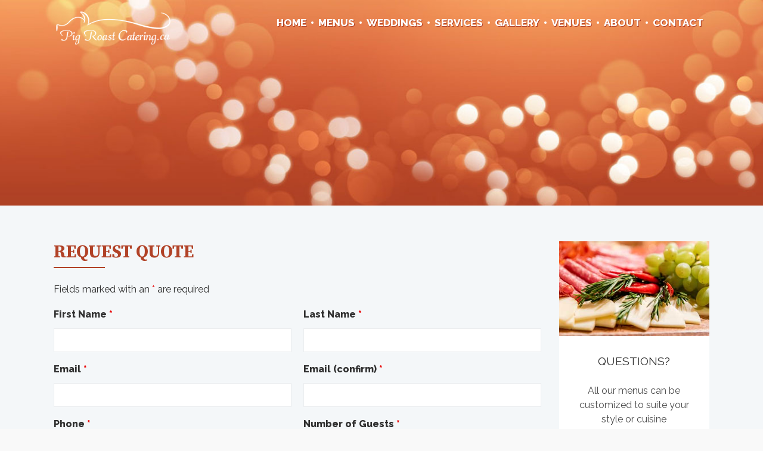

--- FILE ---
content_type: text/html; charset=UTF-8
request_url: https://pigroastcatering.ca/request-quote/
body_size: 30919
content:

<!DOCTYPE html>

<html lang="en-US" prefix="og: http://ogp.me/ns# fb: http://ogp.me/ns/fb#">

	<head>
		<meta charset="UTF-8">
		<meta name="viewport" content="width=device-width, initial-scale=1">
		<link rel="pingback" href="https://pigroastcatering.ca/xmlrpc.php">
					<link rel="icon" href="https://pigroastcatering.ca/wp-content/uploads/2017/05/Thumb-Up.png" type="image/x-icon" />
			<link rel="shortcut icon" href="https://pigroastcatering.ca/wp-content/uploads/2017/05/Thumb-Up.png" type="image/x-icon" />
		
		<meta name='robots' content='index, follow, max-image-preview:large, max-snippet:-1, max-video-preview:-1' />
	<style>img:is([sizes="auto" i], [sizes^="auto," i]) { contain-intrinsic-size: 3000px 1500px }</style>
	
	<!-- This site is optimized with the Yoast SEO plugin v24.8.1 - https://yoast.com/wordpress/plugins/seo/ -->
	<title>Request Quote | Pig Roast Catering</title>
	<link rel="canonical" href="https://pigroastcatering.ca/request-quote/" />
	<meta property="og:locale" content="en_US" />
	<meta property="og:type" content="article" />
	<meta property="og:title" content="Request Quote | Pig Roast Catering" />
	<meta property="og:url" content="https://pigroastcatering.ca/request-quote/" />
	<meta property="og:site_name" content="Pig Roast Catering" />
	<meta property="article:modified_time" content="2017-05-18T14:53:36+00:00" />
	<meta name="twitter:card" content="summary_large_image" />
	<script type="application/ld+json" class="yoast-schema-graph">{"@context":"https://schema.org","@graph":[{"@type":"WebPage","@id":"https://pigroastcatering.ca/request-quote/","url":"https://pigroastcatering.ca/request-quote/","name":"Request Quote | Pig Roast Catering","isPartOf":{"@id":"https://pigroastcatering.ca/#website"},"datePublished":"2016-04-14T07:23:44+00:00","dateModified":"2017-05-18T14:53:36+00:00","breadcrumb":{"@id":"https://pigroastcatering.ca/request-quote/#breadcrumb"},"inLanguage":"en-US","potentialAction":[{"@type":"ReadAction","target":["https://pigroastcatering.ca/request-quote/"]}]},{"@type":"BreadcrumbList","@id":"https://pigroastcatering.ca/request-quote/#breadcrumb","itemListElement":[{"@type":"ListItem","position":1,"name":"Home","item":"https://pigroastcatering.ca/"},{"@type":"ListItem","position":2,"name":"Request Quote"}]},{"@type":"WebSite","@id":"https://pigroastcatering.ca/#website","url":"https://pigroastcatering.ca/","name":"Pig Roast Catering","description":"Catering for memorable events","potentialAction":[{"@type":"SearchAction","target":{"@type":"EntryPoint","urlTemplate":"https://pigroastcatering.ca/?s={search_term_string}"},"query-input":{"@type":"PropertyValueSpecification","valueRequired":true,"valueName":"search_term_string"}}],"inLanguage":"en-US"}]}</script>
	<!-- / Yoast SEO plugin. -->


<link rel='dns-prefetch' href='//fonts.googleapis.com' />
<link rel='preconnect' href='https://fonts.gstatic.com' crossorigin />
<link rel="alternate" type="application/rss+xml" title="Pig Roast Catering &raquo; Feed" href="https://pigroastcatering.ca/feed/" />
<link rel="alternate" type="application/rss+xml" title="Pig Roast Catering &raquo; Comments Feed" href="https://pigroastcatering.ca/comments/feed/" />
<script type="text/javascript">
/* <![CDATA[ */
window._wpemojiSettings = {"baseUrl":"https:\/\/s.w.org\/images\/core\/emoji\/15.0.3\/72x72\/","ext":".png","svgUrl":"https:\/\/s.w.org\/images\/core\/emoji\/15.0.3\/svg\/","svgExt":".svg","source":{"concatemoji":"https:\/\/pigroastcatering.ca\/wp-includes\/js\/wp-emoji-release.min.js?ver=6.7.4"}};
/*! This file is auto-generated */
!function(i,n){var o,s,e;function c(e){try{var t={supportTests:e,timestamp:(new Date).valueOf()};sessionStorage.setItem(o,JSON.stringify(t))}catch(e){}}function p(e,t,n){e.clearRect(0,0,e.canvas.width,e.canvas.height),e.fillText(t,0,0);var t=new Uint32Array(e.getImageData(0,0,e.canvas.width,e.canvas.height).data),r=(e.clearRect(0,0,e.canvas.width,e.canvas.height),e.fillText(n,0,0),new Uint32Array(e.getImageData(0,0,e.canvas.width,e.canvas.height).data));return t.every(function(e,t){return e===r[t]})}function u(e,t,n){switch(t){case"flag":return n(e,"\ud83c\udff3\ufe0f\u200d\u26a7\ufe0f","\ud83c\udff3\ufe0f\u200b\u26a7\ufe0f")?!1:!n(e,"\ud83c\uddfa\ud83c\uddf3","\ud83c\uddfa\u200b\ud83c\uddf3")&&!n(e,"\ud83c\udff4\udb40\udc67\udb40\udc62\udb40\udc65\udb40\udc6e\udb40\udc67\udb40\udc7f","\ud83c\udff4\u200b\udb40\udc67\u200b\udb40\udc62\u200b\udb40\udc65\u200b\udb40\udc6e\u200b\udb40\udc67\u200b\udb40\udc7f");case"emoji":return!n(e,"\ud83d\udc26\u200d\u2b1b","\ud83d\udc26\u200b\u2b1b")}return!1}function f(e,t,n){var r="undefined"!=typeof WorkerGlobalScope&&self instanceof WorkerGlobalScope?new OffscreenCanvas(300,150):i.createElement("canvas"),a=r.getContext("2d",{willReadFrequently:!0}),o=(a.textBaseline="top",a.font="600 32px Arial",{});return e.forEach(function(e){o[e]=t(a,e,n)}),o}function t(e){var t=i.createElement("script");t.src=e,t.defer=!0,i.head.appendChild(t)}"undefined"!=typeof Promise&&(o="wpEmojiSettingsSupports",s=["flag","emoji"],n.supports={everything:!0,everythingExceptFlag:!0},e=new Promise(function(e){i.addEventListener("DOMContentLoaded",e,{once:!0})}),new Promise(function(t){var n=function(){try{var e=JSON.parse(sessionStorage.getItem(o));if("object"==typeof e&&"number"==typeof e.timestamp&&(new Date).valueOf()<e.timestamp+604800&&"object"==typeof e.supportTests)return e.supportTests}catch(e){}return null}();if(!n){if("undefined"!=typeof Worker&&"undefined"!=typeof OffscreenCanvas&&"undefined"!=typeof URL&&URL.createObjectURL&&"undefined"!=typeof Blob)try{var e="postMessage("+f.toString()+"("+[JSON.stringify(s),u.toString(),p.toString()].join(",")+"));",r=new Blob([e],{type:"text/javascript"}),a=new Worker(URL.createObjectURL(r),{name:"wpTestEmojiSupports"});return void(a.onmessage=function(e){c(n=e.data),a.terminate(),t(n)})}catch(e){}c(n=f(s,u,p))}t(n)}).then(function(e){for(var t in e)n.supports[t]=e[t],n.supports.everything=n.supports.everything&&n.supports[t],"flag"!==t&&(n.supports.everythingExceptFlag=n.supports.everythingExceptFlag&&n.supports[t]);n.supports.everythingExceptFlag=n.supports.everythingExceptFlag&&!n.supports.flag,n.DOMReady=!1,n.readyCallback=function(){n.DOMReady=!0}}).then(function(){return e}).then(function(){var e;n.supports.everything||(n.readyCallback(),(e=n.source||{}).concatemoji?t(e.concatemoji):e.wpemoji&&e.twemoji&&(t(e.twemoji),t(e.wpemoji)))}))}((window,document),window._wpemojiSettings);
/* ]]> */
</script>
<link rel='stylesheet' id='twb-open-sans-css' href='https://fonts.googleapis.com/css?family=Open+Sans%3A300%2C400%2C500%2C600%2C700%2C800&#038;display=swap&#038;ver=6.7.4' type='text/css' media='all' />
<link rel='stylesheet' id='twbbwg-global-css' href='https://pigroastcatering.ca/wp-content/plugins/photo-gallery/booster/assets/css/global.css?ver=1.0.0' type='text/css' media='all' />
<style id='wp-emoji-styles-inline-css' type='text/css'>

	img.wp-smiley, img.emoji {
		display: inline !important;
		border: none !important;
		box-shadow: none !important;
		height: 1em !important;
		width: 1em !important;
		margin: 0 0.07em !important;
		vertical-align: -0.1em !important;
		background: none !important;
		padding: 0 !important;
	}
</style>
<link rel='stylesheet' id='wp-block-library-css' href='https://pigroastcatering.ca/wp-includes/css/dist/block-library/style.min.css?ver=6.7.4' type='text/css' media='all' />
<style id='classic-theme-styles-inline-css' type='text/css'>
/*! This file is auto-generated */
.wp-block-button__link{color:#fff;background-color:#32373c;border-radius:9999px;box-shadow:none;text-decoration:none;padding:calc(.667em + 2px) calc(1.333em + 2px);font-size:1.125em}.wp-block-file__button{background:#32373c;color:#fff;text-decoration:none}
</style>
<style id='global-styles-inline-css' type='text/css'>
:root{--wp--preset--aspect-ratio--square: 1;--wp--preset--aspect-ratio--4-3: 4/3;--wp--preset--aspect-ratio--3-4: 3/4;--wp--preset--aspect-ratio--3-2: 3/2;--wp--preset--aspect-ratio--2-3: 2/3;--wp--preset--aspect-ratio--16-9: 16/9;--wp--preset--aspect-ratio--9-16: 9/16;--wp--preset--color--black: #000000;--wp--preset--color--cyan-bluish-gray: #abb8c3;--wp--preset--color--white: #ffffff;--wp--preset--color--pale-pink: #f78da7;--wp--preset--color--vivid-red: #cf2e2e;--wp--preset--color--luminous-vivid-orange: #ff6900;--wp--preset--color--luminous-vivid-amber: #fcb900;--wp--preset--color--light-green-cyan: #7bdcb5;--wp--preset--color--vivid-green-cyan: #00d084;--wp--preset--color--pale-cyan-blue: #8ed1fc;--wp--preset--color--vivid-cyan-blue: #0693e3;--wp--preset--color--vivid-purple: #9b51e0;--wp--preset--gradient--vivid-cyan-blue-to-vivid-purple: linear-gradient(135deg,rgba(6,147,227,1) 0%,rgb(155,81,224) 100%);--wp--preset--gradient--light-green-cyan-to-vivid-green-cyan: linear-gradient(135deg,rgb(122,220,180) 0%,rgb(0,208,130) 100%);--wp--preset--gradient--luminous-vivid-amber-to-luminous-vivid-orange: linear-gradient(135deg,rgba(252,185,0,1) 0%,rgba(255,105,0,1) 100%);--wp--preset--gradient--luminous-vivid-orange-to-vivid-red: linear-gradient(135deg,rgba(255,105,0,1) 0%,rgb(207,46,46) 100%);--wp--preset--gradient--very-light-gray-to-cyan-bluish-gray: linear-gradient(135deg,rgb(238,238,238) 0%,rgb(169,184,195) 100%);--wp--preset--gradient--cool-to-warm-spectrum: linear-gradient(135deg,rgb(74,234,220) 0%,rgb(151,120,209) 20%,rgb(207,42,186) 40%,rgb(238,44,130) 60%,rgb(251,105,98) 80%,rgb(254,248,76) 100%);--wp--preset--gradient--blush-light-purple: linear-gradient(135deg,rgb(255,206,236) 0%,rgb(152,150,240) 100%);--wp--preset--gradient--blush-bordeaux: linear-gradient(135deg,rgb(254,205,165) 0%,rgb(254,45,45) 50%,rgb(107,0,62) 100%);--wp--preset--gradient--luminous-dusk: linear-gradient(135deg,rgb(255,203,112) 0%,rgb(199,81,192) 50%,rgb(65,88,208) 100%);--wp--preset--gradient--pale-ocean: linear-gradient(135deg,rgb(255,245,203) 0%,rgb(182,227,212) 50%,rgb(51,167,181) 100%);--wp--preset--gradient--electric-grass: linear-gradient(135deg,rgb(202,248,128) 0%,rgb(113,206,126) 100%);--wp--preset--gradient--midnight: linear-gradient(135deg,rgb(2,3,129) 0%,rgb(40,116,252) 100%);--wp--preset--font-size--small: 13px;--wp--preset--font-size--medium: 20px;--wp--preset--font-size--large: 36px;--wp--preset--font-size--x-large: 42px;--wp--preset--spacing--20: 0.44rem;--wp--preset--spacing--30: 0.67rem;--wp--preset--spacing--40: 1rem;--wp--preset--spacing--50: 1.5rem;--wp--preset--spacing--60: 2.25rem;--wp--preset--spacing--70: 3.38rem;--wp--preset--spacing--80: 5.06rem;--wp--preset--shadow--natural: 6px 6px 9px rgba(0, 0, 0, 0.2);--wp--preset--shadow--deep: 12px 12px 50px rgba(0, 0, 0, 0.4);--wp--preset--shadow--sharp: 6px 6px 0px rgba(0, 0, 0, 0.2);--wp--preset--shadow--outlined: 6px 6px 0px -3px rgba(255, 255, 255, 1), 6px 6px rgba(0, 0, 0, 1);--wp--preset--shadow--crisp: 6px 6px 0px rgba(0, 0, 0, 1);}:where(.is-layout-flex){gap: 0.5em;}:where(.is-layout-grid){gap: 0.5em;}body .is-layout-flex{display: flex;}.is-layout-flex{flex-wrap: wrap;align-items: center;}.is-layout-flex > :is(*, div){margin: 0;}body .is-layout-grid{display: grid;}.is-layout-grid > :is(*, div){margin: 0;}:where(.wp-block-columns.is-layout-flex){gap: 2em;}:where(.wp-block-columns.is-layout-grid){gap: 2em;}:where(.wp-block-post-template.is-layout-flex){gap: 1.25em;}:where(.wp-block-post-template.is-layout-grid){gap: 1.25em;}.has-black-color{color: var(--wp--preset--color--black) !important;}.has-cyan-bluish-gray-color{color: var(--wp--preset--color--cyan-bluish-gray) !important;}.has-white-color{color: var(--wp--preset--color--white) !important;}.has-pale-pink-color{color: var(--wp--preset--color--pale-pink) !important;}.has-vivid-red-color{color: var(--wp--preset--color--vivid-red) !important;}.has-luminous-vivid-orange-color{color: var(--wp--preset--color--luminous-vivid-orange) !important;}.has-luminous-vivid-amber-color{color: var(--wp--preset--color--luminous-vivid-amber) !important;}.has-light-green-cyan-color{color: var(--wp--preset--color--light-green-cyan) !important;}.has-vivid-green-cyan-color{color: var(--wp--preset--color--vivid-green-cyan) !important;}.has-pale-cyan-blue-color{color: var(--wp--preset--color--pale-cyan-blue) !important;}.has-vivid-cyan-blue-color{color: var(--wp--preset--color--vivid-cyan-blue) !important;}.has-vivid-purple-color{color: var(--wp--preset--color--vivid-purple) !important;}.has-black-background-color{background-color: var(--wp--preset--color--black) !important;}.has-cyan-bluish-gray-background-color{background-color: var(--wp--preset--color--cyan-bluish-gray) !important;}.has-white-background-color{background-color: var(--wp--preset--color--white) !important;}.has-pale-pink-background-color{background-color: var(--wp--preset--color--pale-pink) !important;}.has-vivid-red-background-color{background-color: var(--wp--preset--color--vivid-red) !important;}.has-luminous-vivid-orange-background-color{background-color: var(--wp--preset--color--luminous-vivid-orange) !important;}.has-luminous-vivid-amber-background-color{background-color: var(--wp--preset--color--luminous-vivid-amber) !important;}.has-light-green-cyan-background-color{background-color: var(--wp--preset--color--light-green-cyan) !important;}.has-vivid-green-cyan-background-color{background-color: var(--wp--preset--color--vivid-green-cyan) !important;}.has-pale-cyan-blue-background-color{background-color: var(--wp--preset--color--pale-cyan-blue) !important;}.has-vivid-cyan-blue-background-color{background-color: var(--wp--preset--color--vivid-cyan-blue) !important;}.has-vivid-purple-background-color{background-color: var(--wp--preset--color--vivid-purple) !important;}.has-black-border-color{border-color: var(--wp--preset--color--black) !important;}.has-cyan-bluish-gray-border-color{border-color: var(--wp--preset--color--cyan-bluish-gray) !important;}.has-white-border-color{border-color: var(--wp--preset--color--white) !important;}.has-pale-pink-border-color{border-color: var(--wp--preset--color--pale-pink) !important;}.has-vivid-red-border-color{border-color: var(--wp--preset--color--vivid-red) !important;}.has-luminous-vivid-orange-border-color{border-color: var(--wp--preset--color--luminous-vivid-orange) !important;}.has-luminous-vivid-amber-border-color{border-color: var(--wp--preset--color--luminous-vivid-amber) !important;}.has-light-green-cyan-border-color{border-color: var(--wp--preset--color--light-green-cyan) !important;}.has-vivid-green-cyan-border-color{border-color: var(--wp--preset--color--vivid-green-cyan) !important;}.has-pale-cyan-blue-border-color{border-color: var(--wp--preset--color--pale-cyan-blue) !important;}.has-vivid-cyan-blue-border-color{border-color: var(--wp--preset--color--vivid-cyan-blue) !important;}.has-vivid-purple-border-color{border-color: var(--wp--preset--color--vivid-purple) !important;}.has-vivid-cyan-blue-to-vivid-purple-gradient-background{background: var(--wp--preset--gradient--vivid-cyan-blue-to-vivid-purple) !important;}.has-light-green-cyan-to-vivid-green-cyan-gradient-background{background: var(--wp--preset--gradient--light-green-cyan-to-vivid-green-cyan) !important;}.has-luminous-vivid-amber-to-luminous-vivid-orange-gradient-background{background: var(--wp--preset--gradient--luminous-vivid-amber-to-luminous-vivid-orange) !important;}.has-luminous-vivid-orange-to-vivid-red-gradient-background{background: var(--wp--preset--gradient--luminous-vivid-orange-to-vivid-red) !important;}.has-very-light-gray-to-cyan-bluish-gray-gradient-background{background: var(--wp--preset--gradient--very-light-gray-to-cyan-bluish-gray) !important;}.has-cool-to-warm-spectrum-gradient-background{background: var(--wp--preset--gradient--cool-to-warm-spectrum) !important;}.has-blush-light-purple-gradient-background{background: var(--wp--preset--gradient--blush-light-purple) !important;}.has-blush-bordeaux-gradient-background{background: var(--wp--preset--gradient--blush-bordeaux) !important;}.has-luminous-dusk-gradient-background{background: var(--wp--preset--gradient--luminous-dusk) !important;}.has-pale-ocean-gradient-background{background: var(--wp--preset--gradient--pale-ocean) !important;}.has-electric-grass-gradient-background{background: var(--wp--preset--gradient--electric-grass) !important;}.has-midnight-gradient-background{background: var(--wp--preset--gradient--midnight) !important;}.has-small-font-size{font-size: var(--wp--preset--font-size--small) !important;}.has-medium-font-size{font-size: var(--wp--preset--font-size--medium) !important;}.has-large-font-size{font-size: var(--wp--preset--font-size--large) !important;}.has-x-large-font-size{font-size: var(--wp--preset--font-size--x-large) !important;}
:where(.wp-block-post-template.is-layout-flex){gap: 1.25em;}:where(.wp-block-post-template.is-layout-grid){gap: 1.25em;}
:where(.wp-block-columns.is-layout-flex){gap: 2em;}:where(.wp-block-columns.is-layout-grid){gap: 2em;}
:root :where(.wp-block-pullquote){font-size: 1.5em;line-height: 1.6;}
</style>
<link rel='stylesheet' id='bwg_fonts-css' href='https://pigroastcatering.ca/wp-content/plugins/photo-gallery/css/bwg-fonts/fonts.css?ver=0.0.1' type='text/css' media='all' />
<link rel='stylesheet' id='sumoselect-css' href='https://pigroastcatering.ca/wp-content/plugins/photo-gallery/css/sumoselect.min.css?ver=3.4.6' type='text/css' media='all' />
<link rel='stylesheet' id='mCustomScrollbar-css' href='https://pigroastcatering.ca/wp-content/plugins/photo-gallery/css/jquery.mCustomScrollbar.min.css?ver=3.1.5' type='text/css' media='all' />
<link rel='stylesheet' id='bwg_frontend-css' href='https://pigroastcatering.ca/wp-content/plugins/photo-gallery/css/styles.min.css?ver=1.8.35' type='text/css' media='all' />
<link rel='stylesheet' id='katb_user_styles-css' href='https://pigroastcatering.ca/wp-content/plugins/testimonial-basics/css/katb_user_styles.css?ver=6.7.4' type='text/css' media='all' />
<style id='katb_user_styles-inline-css' type='text/css'>
/* ==== Testimonial Basics Custom Styles  ==== */.katb_test_box,.katb_test_box_basic,.katb_test_box_side_meta,.katb_test_box_basic_side_meta,.katb_schema_summary_box_basic,.katb_schema_summary_box_basic_side_meta,.katb_schema_summary_box,.katb_schema_summary_box_side_meta,.katb_paginate{ font-size: 1em; }.katb_test_wrap *,.katb_test_wrap_basic *,.katb_test_wrap_side_meta *,.katb_test_wrap_basic_side_meta *,.katb_popup_wrap.katb_content *,.katb_paginate *,.katb_schema_summary_wrap *,.katb_schema_summary_wrap_basic *,.katb_schema_summary_wrap_side_meta *,.katb_schema_summary_wrap_basic_side_meta *,.katb_grid_wrap *,.katb_grid_wrap_basic *{ font-family: inherit; }.katb_test_wrap,.katb_schema_summary_wrap,.katb_test_wrap_side_meta .katb_left_box,.katb_schema_summary_box_side_meta .katb_schema_company_wrap_side_meta{ background-color: #EDEDED;color: #000000;}.katb_test_wrap .katb_test_box,.katb_schema_summary_box,.katb_test_wrap_side_meta .katb_right_box,.katb_schema_summary_box_side_meta .katb_aggregate_wrap_side_meta,.katb_test_wrap .katb_test_text *{background-color: #DBDBDB;color: #000000!important; }.katb_test_box .katb_author,.katb_test_box_side_meta .katb_author,.katb_test_box .katb_date,.katb_test_box_side_meta .katb_date,.katb_test_box .katb_location,.katb_test_box_side_meta .katb_location,.katb_test_box .katb_custom1,.katb_test_box_side_meta .katb_custom1,.katb_test_box .katb_custom2,.katb_test_box_side_meta .katb_custom2{color: #000000!important; }.katb_test_box a,.katb_schema_summary_box a,.katb_test_box_side_meta a,.katb_schema_summary_box_side_meta a,.katb_test_box .katb_test_text .katb_excerpt_more,.katb_bulk_delete_label a{color: #3384E8!important;}.katb_test_box a:hover,.katb_schema_summary_box a:hover ,.katb_test_box_side_meta a:hover,.katb_schema_summary_box_side_meta a:hover,.katb_test_box .katb_test_text .katb_excerpt_more:hover,.katb_bulk_delete_label a:hover{color: #FFFFFF!important; }.katb_paginate.format input {background-color: #DBDBDB!important;color: #000000!important;}.katb_paginate input {font-size: 1em!important; }.katb_input_style {font-size: 1em!important; }.katb_grid_wrap .katb_two_wrap_all {border: 1px solid #DBDBDB!important;}.katb_two_wrap_all .katb_test_box .katb_title_rating_wrap,.katb_two_wrap_all .katb_test_box .katb_meta_bottom{ background-color: #DBDBDB!important;}.katb_two_wrap_all .katb_test_box .katb_test_text{ background-color: #EDEDED!important;}.katb_widget_box,.katb_widget_box_basic,.katb_widget_rotator_box,.katb_widget_rotator_box_basic{ font-size: 1em }.katb_widget_wrap *,.katb_widget_wrap_basic *,.katb_widget_rotator_wrap *,.katb_widget_rotator_wrap_basic *,.katb_popup_wrap.katb_widget *{ font-family: inherit; }.katb_widget_rotator_wrap,.katb_widget_box {background-color: #ffffff; }.katb_widget_box .katb_title_rating_wrap,.katb_widget_box .katb_testimonial_wrap *,.katb_widget_rotator_box .katb_title_rating_wrap,.katb_widget_rotator_box .katb_testimonial_wrap{	color: #303030!important;}.katb_widget_box .widget_meta,.katb_widget_rotator_box .widget_meta{color: #303030;}.katb_widget_box a,.katb_widget_rotator_box a,.katb_widget_box a.katb_excerpt_more,.katb_widget_rotator_box a.katb_excerpt_more{color: #ac4026!important;}.katb_widget_box a:hover,.katb_widget_rotator_box a:hover {color: #FFFFFF!important;}.katb_widget_box .katb_image_meta_bottom,.katb_widget_rotator_box .katb_image_meta_bottom,.katb_widget_box .katb_centered_image_meta_bottom,.katb_widget_rotator_box .katb_centered_image_meta_bottom{ border-top: 1px solid #CECECE; }.katb_widget_box .katb_title_rating_wrap.center,.katb_widget_rotator_box .katb_title_rating_wrap.center{ border-bottom: 1px solid #CECECE; }.katb_widget_box .katb_image_meta_top,.katb_widget_rotator_box .katb_image_meta_top,.katb_widget_box .katb_centered_image_meta_top,.katb_widget_rotator_box .katb_centered_image_meta_top{border-bottom: 1px solid #CECECE; }.katb_widget_form {font-size: 1em!important; }.katb_css_rating { color: #EACB1E!important; }.katb_remove_link.remove_link_content a svg {width:1em; }.katb_remove_link.remove_link_widget a svg {width:1em; }
</style>
<link rel='stylesheet' id='pe-style-css' href='https://pigroastcatering.ca/wp-content/themes/pe-hotel/style.css?ver=1.0' type='text/css' media='all' />
<link rel='stylesheet' id='fontawesome-css' href='https://pigroastcatering.ca/wp-content/themes/pe-hotel/css/font-awesome.min.css?ver=4.3.0' type='text/css' media='all' />
<link rel='stylesheet' id='lightslider-css' href='https://pigroastcatering.ca/wp-content/themes/pe-hotel/css/lightslider.css?ver=1.0' type='text/css' media='all' />
<link rel='stylesheet' id='animate-css' href='https://pigroastcatering.ca/wp-content/themes/pe-hotel/css/animate.css?ver=3.5.1' type='text/css' media='all' />
<link rel='stylesheet' id='pe-theme-css' href='https://pigroastcatering.ca/wp-content/uploads/wp-less/pe-hotel/less/theme-241870257c.css' type='text/css' media='all' />
<link rel="preload" as="style" href="https://fonts.googleapis.com/css?family=Raleway:800,400%7CSource%20Serif%20Pro:700&#038;display=swap&#038;ver=1598912752" /><link rel="stylesheet" href="https://fonts.googleapis.com/css?family=Raleway:800,400%7CSource%20Serif%20Pro:700&#038;display=swap&#038;ver=1598912752" media="print" onload="this.media='all'"><noscript><link rel="stylesheet" href="https://fonts.googleapis.com/css?family=Raleway:800,400%7CSource%20Serif%20Pro:700&#038;display=swap&#038;ver=1598912752" /></noscript><script type="text/javascript" src="https://pigroastcatering.ca/wp-includes/js/jquery/jquery.min.js?ver=3.7.1" id="jquery-core-js"></script>
<script type="text/javascript" src="https://pigroastcatering.ca/wp-includes/js/jquery/jquery-migrate.min.js?ver=3.4.1" id="jquery-migrate-js"></script>
<script type="text/javascript" src="https://pigroastcatering.ca/wp-content/plugins/photo-gallery/booster/assets/js/circle-progress.js?ver=1.2.2" id="twbbwg-circle-js"></script>
<script type="text/javascript" id="twbbwg-global-js-extra">
/* <![CDATA[ */
var twb = {"nonce":"2cf2f678bf","ajax_url":"https:\/\/pigroastcatering.ca\/wp-admin\/admin-ajax.php","plugin_url":"https:\/\/pigroastcatering.ca\/wp-content\/plugins\/photo-gallery\/booster","href":"https:\/\/pigroastcatering.ca\/wp-admin\/admin.php?page=twbbwg_photo-gallery"};
var twb = {"nonce":"2cf2f678bf","ajax_url":"https:\/\/pigroastcatering.ca\/wp-admin\/admin-ajax.php","plugin_url":"https:\/\/pigroastcatering.ca\/wp-content\/plugins\/photo-gallery\/booster","href":"https:\/\/pigroastcatering.ca\/wp-admin\/admin.php?page=twbbwg_photo-gallery"};
/* ]]> */
</script>
<script type="text/javascript" src="https://pigroastcatering.ca/wp-content/plugins/photo-gallery/booster/assets/js/global.js?ver=1.0.0" id="twbbwg-global-js"></script>
<script type="text/javascript" src="https://pigroastcatering.ca/wp-content/plugins/pe-hotel-plugin/shortcodes/js/jquery.countTo.js?ver=1" id="jquery.countTo-js"></script>
<script type="text/javascript" src="https://pigroastcatering.ca/wp-content/plugins/pe-hotel-plugin/shortcodes/js/pe-counter.js?ver=1" id="pe-counter-js"></script>
<script type="text/javascript" src="https://pigroastcatering.ca/wp-content/plugins/pe-hotel-plugin/shortcodes/js/jquery.magnific-popup.min.js?ver=1" id="jquery.magnific-popup-js"></script>
<script type="text/javascript" src="https://pigroastcatering.ca/wp-content/plugins/pe-hotel-plugin/shortcodes/js/pe-image-gallery.js?ver=1" id="pe-image-gallery-js"></script>
<script type="text/javascript" src="https://pigroastcatering.ca/wp-content/plugins/photo-gallery/js/jquery.sumoselect.min.js?ver=3.4.6" id="sumoselect-js"></script>
<script type="text/javascript" src="https://pigroastcatering.ca/wp-content/plugins/photo-gallery/js/tocca.min.js?ver=2.0.9" id="bwg_mobile-js"></script>
<script type="text/javascript" src="https://pigroastcatering.ca/wp-content/plugins/photo-gallery/js/jquery.mCustomScrollbar.concat.min.js?ver=3.1.5" id="mCustomScrollbar-js"></script>
<script type="text/javascript" src="https://pigroastcatering.ca/wp-content/plugins/photo-gallery/js/jquery.fullscreen.min.js?ver=0.6.0" id="jquery-fullscreen-js"></script>
<script type="text/javascript" id="bwg_frontend-js-extra">
/* <![CDATA[ */
var bwg_objectsL10n = {"bwg_field_required":"field is required.","bwg_mail_validation":"This is not a valid email address.","bwg_search_result":"There are no images matching your search.","bwg_select_tag":"Select Tag","bwg_order_by":"Order By","bwg_search":"Search","bwg_show_ecommerce":"Show Ecommerce","bwg_hide_ecommerce":"Hide Ecommerce","bwg_show_comments":"Show Comments","bwg_hide_comments":"Hide Comments","bwg_restore":"Restore","bwg_maximize":"Maximize","bwg_fullscreen":"Fullscreen","bwg_exit_fullscreen":"Exit Fullscreen","bwg_search_tag":"SEARCH...","bwg_tag_no_match":"No tags found","bwg_all_tags_selected":"All tags selected","bwg_tags_selected":"tags selected","play":"Play","pause":"Pause","is_pro":"","bwg_play":"Play","bwg_pause":"Pause","bwg_hide_info":"Hide info","bwg_show_info":"Show info","bwg_hide_rating":"Hide rating","bwg_show_rating":"Show rating","ok":"Ok","cancel":"Cancel","select_all":"Select all","lazy_load":"0","lazy_loader":"https:\/\/pigroastcatering.ca\/wp-content\/plugins\/photo-gallery\/images\/ajax_loader.png","front_ajax":"0","bwg_tag_see_all":"see all tags","bwg_tag_see_less":"see less tags"};
/* ]]> */
</script>
<script type="text/javascript" src="https://pigroastcatering.ca/wp-content/plugins/photo-gallery/js/scripts.min.js?ver=1.8.35" id="bwg_frontend-js"></script>
<script type="text/javascript" src="https://pigroastcatering.ca/wp-content/plugins/revslider/public/assets/js/rbtools.min.js?ver=6.5.18" async id="tp-tools-js"></script>
<script type="text/javascript" src="https://pigroastcatering.ca/wp-content/plugins/revslider/public/assets/js/rs6.min.js?ver=6.5.19" async id="revmin-js"></script>
<link rel="https://api.w.org/" href="https://pigroastcatering.ca/wp-json/" /><link rel="alternate" title="JSON" type="application/json" href="https://pigroastcatering.ca/wp-json/wp/v2/pages/425" /><link rel="EditURI" type="application/rsd+xml" title="RSD" href="https://pigroastcatering.ca/xmlrpc.php?rsd" />
<meta name="generator" content="WordPress 6.7.4" />
<link rel='shortlink' href='https://pigroastcatering.ca/?p=425' />
<link rel="alternate" title="oEmbed (JSON)" type="application/json+oembed" href="https://pigroastcatering.ca/wp-json/oembed/1.0/embed?url=https%3A%2F%2Fpigroastcatering.ca%2Frequest-quote%2F" />
<link rel="alternate" title="oEmbed (XML)" type="text/xml+oembed" href="https://pigroastcatering.ca/wp-json/oembed/1.0/embed?url=https%3A%2F%2Fpigroastcatering.ca%2Frequest-quote%2F&#038;format=xml" />
<meta name="generator" content="Redux 4.5.7" />
<!--BEGIN: TRACKING CODE MANAGER (v2.4.0) BY INTELLYWP.COM IN HEAD//-->
<!-- Global site tag (gtag.js) - Google Analytics -->
<script async src="https://www.googletagmanager.com/gtag/js?id=UA-111256357-1"></script>
<script>
  window.dataLayer = window.dataLayer || [];
  function gtag(){dataLayer.push(arguments);}
  gtag('js', new Date());

  gtag('config', 'UA-111256357-1');
</script>
<meta name="google-site-verification" content="bIkQza38fhFSidUe8nju2whH_BQufXE9-7gquMeNIe8" />
<!-- Google Tag Manager -->
<script>(function(w,d,s,l,i){w[l]=w[l]||[];w[l].push({'gtm.start':
new Date().getTime(),event:'gtm.js'});var f=d.getElementsByTagName(s)[0],
j=d.createElement(s),dl=l!='dataLayer'?'&l='+l:'';j.async=true;j.src=
'https://www.googletagmanager.com/gtm.js?id='+i+dl;f.parentNode.insertBefore(j,f);
})(window,document,'script','dataLayer','GTM-PW4TJRF');</script>
<!-- End Google Tag Manager -->
<script type="application/ld+json">{"@context":"http://schema.org","@type":"LocalBusiness","name":"Pig Roast Catering","image":"https://pigroastcatering.ca/wp-content/uploads/2017/07/logo200_trans.png","@id":"","url":"https://pigroastcatering.ca/","telephone":"416-938-4853","priceRange":"$$","address":{"@type":"PostalAddress","streetAddress":"23 McMurchy Ave N","addressLocality":"Brampton","addressRegion":"ON","postalCode":"L6X 1X4","addressCountry":"CA"},"geo":{"@type":"GeoCoordinates","latitude":43.682186,"longitude":-79.76758799999999},"openingHoursSpecification":{"@type":"OpeningHoursSpecification","dayOfWeek":["Monday","Tuesday","Wednesday","Thursday","Friday","Saturday"],"opens":"09:00","closes":"21:00"},"sameAs":"https://www.facebook.com/PigRoastCatering.ca"}</script>
<script type="application/ld+json">
{
  "@context": "http://schema.org/",
  "@type": "Review",
  "itemReviewed": {
    "@type": "Thing",
    "name": "Pig Roast"
  },
  "author": {
    "@type": "Person",
    "name": "Carlo Collia"
  },
  "datePublished": "2018-10-11",
  "reviewRating": {
    "@type": "Rating",
    "description": "I order a pig a few weeks back just for pick up to add to my party food, it was beyond delicious!!! There service and communication is flawless. I’m looking forward to ordering again!",
    "ratingValue": "5"
  }
}
</script>
<script type="application/ld+json">
{
  "@context": "http://schema.org/",
  "@type": "Review",
  "itemReviewed": {
    "@type": "Thing",
    "name": "Catered Wedding"
  },
  "author": {
    "@type": "Person",
    "name": "Dawn German"
  },
  "datePublished": "2018-11-27",
  "reviewRating": {
    "@type": "Rating",
    "description": "Planning my wedding was pretty stressful and I am glad that using Pig Roast Catering was a great decision we made. They were organized, they communicated well, and we had no issue with them when it came to the day of our wedding! Thank you guys",
    "ratingValue": "5"
  }
}
</script>
<script type="application/ld+json">
{
  "@context": "http://schema.org/",
  "@type": "Review",
  "itemReviewed": {
    "@type": "Thing",
    "name": "event catering"
  },
  "author": {
    "@type": "Person",
    "name": "Christian Yan"
  },
  "datePublished": "2019-04-23",
  "reviewRating": {
    "@type": "Rating",
    "description": "The customer service was great. Organized, efficient and friendly individuals. The food tasted great as well. I would highly recommend!",
    "ratingValue": "5"
  }
}
</script>
<!-- Trialfire Start -->
<script src="//cdn.trialfire.com/tf.js"></script> <script>Trialfire.init('d88bb483-a4ad-4109-8fd5-9b9002661c4d');</script>
<!-- Trialfire End -->
<!--END: https://wordpress.org/plugins/tracking-code-manager IN HEAD//--><meta name="generator" content="Powered by Slider Revolution 6.5.19 - responsive, Mobile-Friendly Slider Plugin for WordPress with comfortable drag and drop interface." />
<script>function setREVStartSize(e){
			//window.requestAnimationFrame(function() {
				window.RSIW = window.RSIW===undefined ? window.innerWidth : window.RSIW;
				window.RSIH = window.RSIH===undefined ? window.innerHeight : window.RSIH;
				try {
					var pw = document.getElementById(e.c).parentNode.offsetWidth,
						newh;
					pw = pw===0 || isNaN(pw) ? window.RSIW : pw;
					e.tabw = e.tabw===undefined ? 0 : parseInt(e.tabw);
					e.thumbw = e.thumbw===undefined ? 0 : parseInt(e.thumbw);
					e.tabh = e.tabh===undefined ? 0 : parseInt(e.tabh);
					e.thumbh = e.thumbh===undefined ? 0 : parseInt(e.thumbh);
					e.tabhide = e.tabhide===undefined ? 0 : parseInt(e.tabhide);
					e.thumbhide = e.thumbhide===undefined ? 0 : parseInt(e.thumbhide);
					e.mh = e.mh===undefined || e.mh=="" || e.mh==="auto" ? 0 : parseInt(e.mh,0);
					if(e.layout==="fullscreen" || e.l==="fullscreen")
						newh = Math.max(e.mh,window.RSIH);
					else{
						e.gw = Array.isArray(e.gw) ? e.gw : [e.gw];
						for (var i in e.rl) if (e.gw[i]===undefined || e.gw[i]===0) e.gw[i] = e.gw[i-1];
						e.gh = e.el===undefined || e.el==="" || (Array.isArray(e.el) && e.el.length==0)? e.gh : e.el;
						e.gh = Array.isArray(e.gh) ? e.gh : [e.gh];
						for (var i in e.rl) if (e.gh[i]===undefined || e.gh[i]===0) e.gh[i] = e.gh[i-1];
											
						var nl = new Array(e.rl.length),
							ix = 0,
							sl;
						e.tabw = e.tabhide>=pw ? 0 : e.tabw;
						e.thumbw = e.thumbhide>=pw ? 0 : e.thumbw;
						e.tabh = e.tabhide>=pw ? 0 : e.tabh;
						e.thumbh = e.thumbhide>=pw ? 0 : e.thumbh;
						for (var i in e.rl) nl[i] = e.rl[i]<window.RSIW ? 0 : e.rl[i];
						sl = nl[0];
						for (var i in nl) if (sl>nl[i] && nl[i]>0) { sl = nl[i]; ix=i;}
						var m = pw>(e.gw[ix]+e.tabw+e.thumbw) ? 1 : (pw-(e.tabw+e.thumbw)) / (e.gw[ix]);
						newh =  (e.gh[ix] * m) + (e.tabh + e.thumbh);
					}
					var el = document.getElementById(e.c);
					if (el!==null && el) el.style.height = newh+"px";
					el = document.getElementById(e.c+"_wrapper");
					if (el!==null && el) {
						el.style.height = newh+"px";
						el.style.display = "block";
					}
				} catch(e){
					console.log("Failure at Presize of Slider:" + e)
				}
			//});
		  };</script>
		<style type="text/css" id="wp-custom-css">
			.pt-cv-wrapper .btn-success {
  color: #fff;
  background-color: #B14227;
  border-color: #B14227;
}
.pt-cv-ifield h3 a{
	color:#b14227
}

.city-section {
background: rgba(255,255,255,0.7);
padding: 40px 35px 30px 35px;
border-radius: 4px;
text-align: center;
}

.city-heading {
font-style: italic;
font-size: 40px;
color: #fff;
text-shadow: 2px 2px #000;
}

.city-desc {
font-size: 24px;
color: #000;
}

@media(max-width: 767px){
	
	.section-city {
	padding-top: 95px !important;
  padding-bottom: 95px !important;	
	}
	
	.section-toronto {
	background: url(../wp-content/uploads/2019/09/235.jpg) !important;
		background-size: cover !important;
		background-repeat: no-repeat !important;
	}	

	.section-mississauga {
	background: url(../wp-content/uploads/2019/09/238.jpg) !important;
		background-size: cover !important;
		background-repeat: no-repeat !important;
	}

	.section-caledon {
	background: url(../wp-content/uploads/2019/09/272.jpg) !important;
		background-size: cover !important;
		background-repeat: no-repeat !important;
	}

	.section-vaughan {
	background: url(../wp-content/uploads/2019/09/284.jpg) !important;
		background-size: cover !important;
		background-repeat: no-repeat !important;
	}	

	.section-oakville {
	background: url(../wp-content/uploads/2019/09/272.jpg) !important;
		background-size: cover !important;
		background-repeat: no-repeat !important;
	}

	.section-burlington {
	background: url(../wp-content/uploads/2019/09/284.jpg) !important;
		background-size: cover !important;
		background-repeat: no-repeat !important;
	}	
	
}

/*
You can add your own CSS here.

Click the help icon above to learn more.
*/
a:link {
color:ffffff;
}

a.pe-logo{
	width: 200px;
	height: auto;
}

.button{

padding-left:-30px;
}

@media only screen and (max-width: 500px){
	.button	{
    
	}
}


#text-54 .col-sm-4 .pe-box {
	display: none;
}

.pe-box .pe-box-description {
  color: #4a4a4a;
  display: block;
  padding: 30px 30px 30px;
}		</style>
		
<!-- START - Open Graph and Twitter Card Tags 3.3.5 -->
 <!-- Facebook Open Graph -->
  <meta property="og:locale" content="en_US"/>
  <meta property="og:site_name" content="Pig Roast Catering"/>
  <meta property="og:title" content="Request Quote | Pig Roast Catering"/>
  <meta property="og:url" content="https://pigroastcatering.ca/request-quote/"/>
  <meta property="og:type" content="article"/>
  <meta property="og:description" content="Request Quote | Pig Roast Catering"/>
  <meta property="og:image" content="https://pigroastcatering.ca/wp-content/uploads/2018/08/pig_roast_catering_white.png"/>
  <meta property="og:image:url" content="https://pigroastcatering.ca/wp-content/uploads/2018/08/pig_roast_catering_white.png"/>
 <!-- Google+ / Schema.org -->
  <meta itemprop="name" content="Request Quote | Pig Roast Catering"/>
  <meta itemprop="headline" content="Request Quote | Pig Roast Catering"/>
  <meta itemprop="description" content="Request Quote | Pig Roast Catering"/>
  <meta itemprop="image" content="https://pigroastcatering.ca/wp-content/uploads/2018/08/pig_roast_catering_white.png"/>
  <meta itemprop="author" content="mike"/>
  <!--<meta itemprop="publisher" content="Pig Roast Catering"/>--> <!-- To solve: The attribute publisher.itemtype has an invalid value -->
 <!-- Twitter Cards -->
  <meta name="twitter:title" content="Request Quote | Pig Roast Catering"/>
  <meta name="twitter:url" content="https://pigroastcatering.ca/request-quote/"/>
  <meta name="twitter:description" content="Request Quote | Pig Roast Catering"/>
  <meta name="twitter:image" content="https://pigroastcatering.ca/wp-content/uploads/2018/08/pig_roast_catering_white.png"/>
  <meta name="twitter:card" content="summary_large_image"/>
 <!-- SEO -->
 <!-- Misc. tags -->
 <!-- is_singular | yoast_seo -->
<!-- END - Open Graph and Twitter Card Tags 3.3.5 -->
	
	</head>

	<body data-rsssl=1 class="page-template page-template-page-templates page-template-page-left-content-right page-template-page-templatespage-left-content-right-php page page-id-425">

		<div id="pe-main" class="off-canvas-right sticky-bar header-active">

		<section id="pe-bar-wrapp">
		
		<div id="pe-navbar">
		<div id="pe-menu-bar-in">
			<div id="pe-main-menu" class="navbar">
				<div class="container-fluid">
					
											<div id="pe-bar-left" class="pull-left clearfix">
							<div class="navbar-brand">
								<a href="https://pigroastcatering.ca/" class="pe-logo" title="Pig Roast Catering" rel="home"><img src="https://pigroastcatering.ca/wp-content/uploads/2017/05/pig_roast_catering_white.png" alt="Pig Roast Catering" ></a>
							</div>
						</div>
										
											<div id="pe-bar-right" class="pull-right clearfix">
															<nav class="pe-module-raw pe-main-menu pull-left">
								    <button class="nav-toggle">
									    <span class="icon-menu"> 
									    	<span class="line line-1"></span> 
									    	<span class="line line-2"></span> 
									    	<span class="line line-3"></span> 
									    </span>
								    </button>
								    <div class="pe-nav-box">
									    <div class="pe-nav-top">
									    	<div class="pe-nav-top-btn">
									    		<i class="fa fa-close"></i>
									    	</div>
									    </div>
										<div class="pe-nav-container"><ul id="menu-main-menu" class="nav-menu menu"><li id="menu-item-21" class="menu-item menu-item-type-custom menu-item-object-custom menu-item-home menu-item-21"><a class="menu-link" href="https://pigroastcatering.ca/">Home</a></li>
<li id="menu-item-1432" class="menu-item menu-item-type-post_type menu-item-object-page menu-item-has-children menu-item-1432"><a class="menu-link" href="https://pigroastcatering.ca/menus/">Menus</a>
<ul class="nav-dropdown menu">
	<li id="menu-item-1334" class="menu-item menu-item-type-post_type menu-item-object-page menu-item-1334"><a class="menu-link" href="https://pigroastcatering.ca/%ef%bb%bfpig-roast-packages/">﻿Pig Roast Menus</a></li>
	<li id="menu-item-1207" class="menu-item menu-item-type-post_type menu-item-object-page menu-item-1207"><a class="menu-link" href="https://pigroastcatering.ca/bbq-menu/">Barbecue Menus</a></li>
	<li id="menu-item-1299" class="menu-item menu-item-type-post_type menu-item-object-page menu-item-1299"><a class="menu-link" href="https://pigroastcatering.ca/pig-roast-catering-buffet-menus/">Buffet Menus</a></li>
	<li id="menu-item-1309" class="menu-item menu-item-type-post_type menu-item-object-page menu-item-1309"><a class="menu-link" href="https://pigroastcatering.ca/pig-roast-catering-station-menus/">Station Menus</a></li>
	<li id="menu-item-3278" class="menu-item menu-item-type-post_type menu-item-object-page menu-item-3278"><a class="menu-link" href="https://pigroastcatering.ca/party-in-the-box-menu/">Party In The Box Menus</a></li>
</ul>
</li>
<li id="menu-item-1577" class="menu-item menu-item-type-post_type menu-item-object-page menu-item-1577"><a class="menu-link" href="https://pigroastcatering.ca/pig-roast-catering-weddings/">Weddings</a></li>
<li id="menu-item-1197" class="menu-item menu-item-type-post_type menu-item-object-page menu-item-1197"><a class="menu-link" href="https://pigroastcatering.ca/pig-roast-catering-services/">Services</a></li>
<li id="menu-item-1608" class="menu-item menu-item-type-post_type menu-item-object-page menu-item-1608"><a class="menu-link" href="https://pigroastcatering.ca/gallery/">Gallery</a></li>
<li id="menu-item-1083" class="menu-item menu-item-type-post_type menu-item-object-page menu-item-1083"><a class="menu-link" href="https://pigroastcatering.ca/venues/">Venues</a></li>
<li id="menu-item-1200" class="menu-item menu-item-type-post_type menu-item-object-page menu-item-1200"><a class="menu-link" href="https://pigroastcatering.ca/about-us-2/">About</a></li>
<li id="menu-item-1364" class="menu-item menu-item-type-post_type menu-item-object-page menu-item-1364"><a class="menu-link" href="https://pigroastcatering.ca/contact-us/">Contact</a></li>
</ul></div>									</div>
								</nav>
																	</div>
								</div>
			</div>
		</div>
	</div>
	</section>

	<section id="pe-header">
		<div id="pe-header-in" class="container-fluid full">
			<div class="row">
											<script type="text/javascript">
									(function($) {
									    "use strict";
									    $(document).ready(function() {
											$('<style type="text/css"></style>').text('#pe-header + section{ padding-top: 60px !important; }#pe-header .pe-title,#pe-header .textwidget{ position:relative; z-index:3; color:#ffffff; }#pe-header .pe-widget{ margin-top: 0; }#pe-header .pe-title:after{ background:#ffffff; }#pe-header{ position:relative; color:#ffffff; min-height:345px; padding-top:60px !important; padding-bottom:30px !important; }#pe-header:before{ background-position: center center; background-repeat: no-repeat; background-size: cover; content: \'\'; height: 100%; left: 0; position: absolute; right: auto; top: 0; width: 100%; z-index: 1; background-image: url(https://pigroastcatering.ca/wp-content/uploads/2017/05/orange.jpg); }#pe-header:after { background-color:#0C0101; content: \'\'; height: 100%; left: 0; opacity:0; position: absolute; top: 0; width: 100%; z-index: 2; }#pe-header * + p { margin: 2px 0;} @media (max-width: 767px) {#pe-header{min-height:200px;}	} ').appendTo('head');
									    });
									})(jQuery);
								</script>
							<div id="text-83" class="overlay pe-widget widget widget_text"><div class="pe-widget-in clearfix">			<div class="textwidget"></div>
		</div></div>			</div>
		</div>
	</section>

<section id="pe-content">

		<div id="pe-content-in" class="container-fluid">

				<div class="row">

						<div id="pe-content-wrapp" class="col-md-9 col-md-push-0">

																					<!-- Begin of main content area -->
									<div id="pe-maincontent">

									
									
											<div class="pe-article clearfix post-425 page type-page status-publish" itemscope="" itemtype="http://schema.org/Article">

																										<div class="page-header">
																<h2 itemprop="name">Request Quote</h2>
														</div>
																																														<div class="pe-article-content" itemprop="articleBody">

																<noscript class="ninja-forms-noscript-message">
	Notice: JavaScript is required for this content.</noscript>
<div id="nf-form-6-cont" class="nf-form-cont" aria-live="polite" aria-labelledby="nf-form-title-6" aria-describedby="nf-form-errors-6" role="form">

    <div class="nf-loading-spinner"></div>

</div>
        <!-- That data is being printed as a workaround to page builders reordering the order of the scripts loaded-->
        <script>var formDisplay=1;var nfForms=nfForms||[];var form=[];form.id='6';form.settings={"objectType":"Form Setting","editActive":true,"title":"Request Quote","created_at":"2016-09-20 13:29:10","date_updated":"2016-06-02 08:26:37","email_from_name":"Room Booking","email_from":"yahoo@raducretu.ro","email_type":"html","admin_email_msg":"","admin_email_fields":"1","admin_attach_csv":"0","user_email_msg":"","user_email_fields":"0","show_title":"0","logged_in":"0","append_page":"","ajax":"1","clear_complete":"1","hide_complete":"1","success_msg":"<p class=\"lead\">Hello [ninja_forms_field id=6], your Booking has been successfully sent to our concierge. We will shortly come back to you to confirm this reservation! Thank you very much and have a nice stay in our hotel.<\/p>","sub_limit_number":"","sub_limit_msg":"","not_logged_in_msg":"","status":"","last_sub":"37","calculations":[{"errors":[],"max_options":0,"order":8,"name":"calc_7","eq":"{field:listselect_11} * ( {field:listselect_12} + 0.5*{field:listselect_15} )","settingModel":{"settings":false,"hide_merge_tags":false,"error":false,"name":"calculations","type":"option-repeater","label":" <a href=\"#\" class=\"nf-add-new\">Add New<\/a>","width":"full","group":"primary","tmpl_row":"tmpl-nf-edit-setting-calculation-repeater-row","columns":{"name":{"header":"Variable Name","default":""},"eq":{"header":"Equation","default":""},"dec":{"header":"Precision","default":"2"}},"use_merge_tags":{"exclude":["user","system","post"]}}}],"default_label_pos":"above","wrapper_class":"","element_class":"","add_submit":"1","formContentData":["firstname_1494951880541","lastname_1494951882103","your_email","email_1501519544109","phone_1494614718561","number_of_guests_1494615044273","arrival","address_1494955170046","city_1494955174092","pig_roast_packages_1494953370254","buffet_menus_1494955031158","html_1495139233831","station_menus_1495138081419","station_menus_continued_1495139047049","barbecue_menus_1494953579304","html_1495139389110","additional_services_1495139922384","additional_services_continued_1495140019820","textarea_13","spam_1500582432904","request_quote_1579880287176"],"currency":"","lock":"0","drawerDisabled":false,"allow_public_link":0,"embed_form":"","unique_field_error":"A form with this value has already been submitted.","key":"","form_title_heading_level":"3","ninjaForms":"Ninja Forms","changeEmailErrorMsg":"Please enter a valid email address!","changeDateErrorMsg":"Please enter a valid date!","confirmFieldErrorMsg":"These fields must match!","fieldNumberNumMinError":"Number Min Error","fieldNumberNumMaxError":"Number Max Error","fieldNumberIncrementBy":"Please increment by ","fieldTextareaRTEInsertLink":"Insert Link","fieldTextareaRTEInsertMedia":"Insert Media","fieldTextareaRTESelectAFile":"Select a file","formErrorsCorrectErrors":"Please correct errors before submitting this form.","formHoneypot":"If you are a human seeing this field, please leave it empty.","validateRequiredField":"This is a required field.","honeypotHoneypotError":"Honeypot Error","fileUploadOldCodeFileUploadInProgress":"File Upload in Progress.","fileUploadOldCodeFileUpload":"FILE UPLOAD","currencySymbol":"&#36;","fieldsMarkedRequired":"Fields marked with an <span class=\"ninja-forms-req-symbol\">*<\/span> are required","thousands_sep":",","decimal_point":".","siteLocale":"en_US","dateFormat":"d\/m\/Y","startOfWeek":"1","of":"of","previousMonth":"Previous Month","nextMonth":"Next Month","months":["January","February","March","April","May","June","July","August","September","October","November","December"],"monthsShort":["Jan","Feb","Mar","Apr","May","Jun","Jul","Aug","Sep","Oct","Nov","Dec"],"weekdays":["Sunday","Monday","Tuesday","Wednesday","Thursday","Friday","Saturday"],"weekdaysShort":["Sun","Mon","Tue","Wed","Thu","Fri","Sat"],"weekdaysMin":["Su","Mo","Tu","We","Th","Fr","Sa"],"recaptchaConsentMissing":"reCaptcha validation couldn&#039;t load.","recaptchaMissingCookie":"reCaptcha v3 validation couldn&#039;t load the cookie needed to submit the form.","recaptchaConsentEvent":"Accept reCaptcha cookies before sending the form.","currency_symbol":"","beforeForm":"","beforeFields":"","afterFields":"","afterForm":""};form.fields=[{"objectType":"Field","objectDomain":"fields","editActive":false,"order":1,"idAttribute":"id","type":"firstname","label":"First Name","key":"firstname_1494951880541","label_pos":"above","required":1,"default":"","placeholder":"","container_class":"half-left","element_class":"","admin_label":"","help_text":"","desc_text":"","drawerDisabled":false,"custom_name_attribute":"fname","personally_identifiable":1,"value":"","id":55,"beforeField":"","afterField":"","parentType":"firstname","element_templates":["firstname","input"],"old_classname":"","wrap_template":"wrap"},{"objectType":"Field","objectDomain":"fields","editActive":false,"order":2,"idAttribute":"id","type":"lastname","label":"Last Name","key":"lastname_1494951882103","label_pos":"above","required":1,"default":"","placeholder":"","container_class":"half-right","element_class":"","admin_label":"","help_text":"","desc_text":"","drawerDisabled":false,"custom_name_attribute":"lname","personally_identifiable":1,"value":"","id":56,"beforeField":"","afterField":"","parentType":"lastname","element_templates":["lastname","input"],"old_classname":"","wrap_template":"wrap"},{"objectType":"Field","objectDomain":"fields","editActive":false,"order":3,"idAttribute":"id","fav_id":0,"def_id":14,"label_pos":"above","datepicker":0,"first_name":0,"last_name":0,"from_name":0,"user_address_1":0,"user_address_2":0,"user_city":0,"user_zip":0,"user_phone":0,"user_info_field_group":1,"show_help":0,"calc_auto_include":0,"calc_option":0,"user_state":0,"input_limit_type":"char","show_desc":0,"desc_pos":"none","num_sort":0,"layout":2,"disable_input":0,"autocomplete_off":0,"required":1,"manual_key":1,"label":"Email","key":"your_email","type":"email","default":"","placeholder":"","container_class":"half-left","element_class":"","admin_label":"","help_text":"","desc_text":"","drawerDisabled":false,"custom_name_attribute":"email","personally_identifiable":1,"value":"","id":17,"beforeField":"","afterField":"","parentType":"email","element_templates":["email","input"],"old_classname":"","wrap_template":"wrap"},{"objectType":"Field","objectDomain":"fields","editActive":false,"order":3,"idAttribute":"id","fav_id":0,"def_id":14,"label_pos":"above","datepicker":0,"first_name":0,"last_name":0,"from_name":0,"user_address_1":0,"user_address_2":0,"user_city":0,"user_zip":0,"user_phone":0,"user_info_field_group":1,"show_help":0,"calc_auto_include":0,"calc_option":0,"user_state":0,"input_limit_type":"char","show_desc":0,"desc_pos":"none","num_sort":0,"layout":2,"disable_input":0,"autocomplete_off":0,"required":1,"manual_key":1,"label":"Email (confirm)","key":"email_1501519544109","type":"email","default":"","placeholder":"","container_class":"half-right","element_class":"","admin_label":"","help_text":"","desc_text":"","drawerDisabled":false,"custom_name_attribute":"email","personally_identifiable":1,"value":"","id":71,"beforeField":"","afterField":"","parentType":"email","element_templates":["email","input"],"old_classname":"","wrap_template":"wrap"},{"objectType":"Field","objectDomain":"fields","editActive":false,"order":4,"idAttribute":"id","type":"phone","label":"Phone","key":"phone_1494614718561","label_pos":"above","required":1,"placeholder":"","default":"","container_class":"half-left","element_class":"","input_limit":"","input_limit_type":"characters","input_limit_msg":"Character(s) left","manual_key":false,"disable_input":"","admin_label":"","help_text":"","desc_text":"","disable_browser_autocomplete":"","mask":"","custom_mask":"","drawerDisabled":false,"custom_name_attribute":"phone","personally_identifiable":1,"value":"","id":27,"beforeField":"","afterField":"","parentType":"textbox","element_templates":["tel","textbox","input"],"old_classname":"","wrap_template":"wrap"},{"objectType":"Field","objectDomain":"fields","editActive":false,"order":5,"idAttribute":"id","type":"textbox","label":"Number of Guests","key":"number_of_guests_1494615044273","label_pos":"above","required":1,"placeholder":"","default":"","container_class":"half-right","element_class":"","input_limit":"","input_limit_type":"characters","input_limit_msg":"Character(s) left","manual_key":false,"disable_input":"","admin_label":"","help_text":"","desc_text":"","disable_browser_autocomplete":"","mask":"","custom_mask":"","drawerDisabled":false,"custom_name_attribute":"","personally_identifiable":"","value":"","id":29,"beforeField":"","afterField":"","parentType":"textbox","element_templates":["textbox","input"],"old_classname":"","wrap_template":"wrap"},{"objectType":"Field","objectDomain":"fields","editActive":false,"order":6,"idAttribute":"id","fav_id":0,"def_id":0,"input_limit_msg":"character(s) left","label_pos":"above","from_name":0,"user_info_field_group":1,"user_state":0,"input_limit_type":"char","show_help":0,"show_desc":0,"desc_pos":"none","calc_auto_include":1,"num_sort":0,"layout":2,"disable_input":0,"autocomplete_off":0,"element_class":"pe-fa fa-calendar","required":1,"container_class":"","manual_key":1,"date_default":1,"date_format":"DD\/MM\/YYYY","label":"Event Date","key":"arrival","type":"date","admin_label":"","help_text":"","desc_text":"","year_range_start":"","year_range_end":"","drawerDisabled":false,"placeholder":"","value":"","date_mode":"date_only","hours_24":0,"minute_increment":5,"id":18,"beforeField":"","afterField":"","parentType":"date","element_templates":["date","textbox","input"],"old_classname":"","wrap_template":"wrap"},{"objectType":"Field","objectDomain":"fields","editActive":false,"order":7,"idAttribute":"id","type":"address","label":"Address","key":"address_1494955170046","label_pos":"above","required":1,"default":"","placeholder":"","container_class":"half-left","element_class":"","input_limit":"","input_limit_type":"characters","input_limit_msg":"Character(s) left","manual_key":false,"disable_input":"","admin_label":"","help_text":"","desc_text":"","disable_browser_autocomplete":"","mask":"","custom_mask":"","drawerDisabled":false,"custom_name_attribute":"address","personally_identifiable":1,"value":"","id":60,"beforeField":"","afterField":"","parentType":"address","element_templates":["address","textbox","input"],"old_classname":"","wrap_template":"wrap"},{"objectType":"Field","objectDomain":"fields","editActive":false,"order":8,"idAttribute":"id","type":"city","label":"City","key":"city_1494955174092","label_pos":"above","required":1,"default":"","placeholder":"","container_class":"half-right","element_class":"","input_limit":"","input_limit_type":"characters","input_limit_msg":"Character(s) left","manual_key":false,"disable_input":"","admin_label":"","help_text":"","desc_text":"","disable_browser_autocomplete":"","mask":"","custom_mask":"","drawerDisabled":false,"custom_name_attribute":"city","personally_identifiable":"","value":"","id":61,"beforeField":"","afterField":"","parentType":"city","element_templates":["city","textbox","input"],"old_classname":"","wrap_template":"wrap"},{"objectType":"Field","objectDomain":"fields","editActive":false,"order":9,"idAttribute":"id","type":"listcheckbox","label":"Pig Roast Packages","key":"pig_roast_packages_1494953370254","label_pos":"above","required":false,"options":[{"errors":[],"max_options":0,"label":"Piggy-in-a-Box","value":"Piggy-in-a-Box","calc":"","selected":0,"order":0,"settingModel":{"settings":false,"hide_merge_tags":false,"error":false,"name":"options","type":"option-repeater","label":"Options <a href=\"#\" class=\"nf-add-new\">Add New<\/a> <a href=\"#\" class=\"extra nf-open-import-tooltip\"><i class=\"fa fa-sign-in\" aria-hidden=\"true\"><\/i> Import<\/a>","width":"full","group":"","value":[{"label":"One","value":"one","calc":"","selected":0,"order":0},{"label":"Two","value":"two","calc":"","selected":0,"order":1},{"label":"Three","value":"three","calc":"","selected":0,"order":2}],"columns":{"label":{"header":"Label","default":""},"value":{"header":"Value","default":""},"calc":{"header":"Calc Value","default":""},"selected":{"header":"<span class=\"dashicons dashicons-yes\"><\/span>","default":0}}},"manual_value":true},{"errors":[],"max_options":0,"label":"Pig Roasted on Site by Chef","value":"Pig Roasted on Site by Chef","calc":"","selected":0,"order":1,"settingModel":{"settings":false,"hide_merge_tags":false,"error":false,"name":"options","type":"option-repeater","label":"Options <a href=\"#\" class=\"nf-add-new\">Add New<\/a> <a href=\"#\" class=\"extra nf-open-import-tooltip\"><i class=\"fa fa-sign-in\" aria-hidden=\"true\"><\/i> Import<\/a>","width":"full","group":"","value":[{"label":"One","value":"one","calc":"","selected":0,"order":0},{"label":"Two","value":"two","calc":"","selected":0,"order":1},{"label":"Three","value":"three","calc":"","selected":0,"order":2}],"columns":{"label":{"header":"Label","default":""},"value":{"header":"Value","default":""},"calc":{"header":"Calc Value","default":""},"selected":{"header":"<span class=\"dashicons dashicons-yes\"><\/span>","default":0}}},"manual_value":true},{"errors":[],"max_options":0,"label":"Pig & Chef Lunch option","value":"Pig & Chef Lunch option","calc":"","selected":0,"order":2,"settingModel":{"settings":false,"hide_merge_tags":false,"error":false,"name":"options","type":"option-repeater","label":"Options <a href=\"#\" class=\"nf-add-new\">Add New<\/a> <a href=\"#\" class=\"extra nf-open-import-tooltip\"><i class=\"fa fa-sign-in\" aria-hidden=\"true\"><\/i> Import<\/a>","width":"full","group":"","value":[{"label":"One","value":"one","calc":"","selected":0,"order":0},{"label":"Two","value":"two","calc":"","selected":0,"order":1},{"label":"Three","value":"three","calc":"","selected":0,"order":2}],"columns":{"label":{"header":"Label","default":""},"value":{"header":"Value","default":""},"calc":{"header":"Calc Value","default":""},"selected":{"header":"<span class=\"dashicons dashicons-yes\"><\/span>","default":0}}},"manual_value":true},{"errors":[],"max_options":0,"order":3,"new":false,"options":[],"label":"Bronzed to the Max! Dinner","value":"Bronzed to the Max! Dinner","calc":"","selected":0,"settingModel":{"settings":false,"hide_merge_tags":false,"error":false,"name":"options","type":"option-repeater","label":"Options <a href=\"#\" class=\"nf-add-new\">Add New<\/a> <a href=\"#\" class=\"extra nf-open-import-tooltip\"><i class=\"fa fa-sign-in\" aria-hidden=\"true\"><\/i> Import<\/a>","width":"full","group":"","value":[{"label":"One","value":"one","calc":"","selected":0,"order":0},{"label":"Two","value":"two","calc":"","selected":0,"order":1},{"label":"Three","value":"three","calc":"","selected":0,"order":2}],"columns":{"label":{"header":"Label","default":""},"value":{"header":"Value","default":""},"calc":{"header":"Calc Value","default":""},"selected":{"header":"<span class=\"dashicons dashicons-yes\"><\/span>","default":0}}},"manual_value":true},{"errors":[],"max_options":0,"order":4,"new":false,"options":[],"label":"Silver Star Dinner Package","value":"Silver Star Dinner Package","calc":"","selected":0,"settingModel":{"settings":false,"hide_merge_tags":false,"error":false,"name":"options","type":"option-repeater","label":"Options <a href=\"#\" class=\"nf-add-new\">Add New<\/a> <a href=\"#\" class=\"extra nf-open-import-tooltip\"><i class=\"fa fa-sign-in\" aria-hidden=\"true\"><\/i> Import<\/a>","width":"full","group":"","value":[{"label":"One","value":"one","calc":"","selected":0,"order":0},{"label":"Two","value":"two","calc":"","selected":0,"order":1},{"label":"Three","value":"three","calc":"","selected":0,"order":2}],"columns":{"label":{"header":"Label","default":""},"value":{"header":"Value","default":""},"calc":{"header":"Calc Value","default":""},"selected":{"header":"<span class=\"dashicons dashicons-yes\"><\/span>","default":0}}},"manual_value":true},{"errors":[],"max_options":0,"order":5,"new":false,"options":[],"label":"Gold Nugget Dinner Package","value":"Gold Nugget Dinner Package","calc":"","selected":0,"settingModel":{"settings":false,"hide_merge_tags":false,"error":false,"name":"options","type":"option-repeater","label":"Options <a href=\"#\" class=\"nf-add-new\">Add New<\/a> <a href=\"#\" class=\"extra nf-open-import-tooltip\"><i class=\"fa fa-sign-in\" aria-hidden=\"true\"><\/i> Import<\/a>","width":"full","group":"","value":[{"label":"One","value":"one","calc":"","selected":0,"order":0},{"label":"Two","value":"two","calc":"","selected":0,"order":1},{"label":"Three","value":"three","calc":"","selected":0,"order":2}],"columns":{"label":{"header":"Label","default":""},"value":{"header":"Value","default":""},"calc":{"header":"Calc Value","default":""},"selected":{"header":"<span class=\"dashicons dashicons-yes\"><\/span>","default":0}}},"manual_value":true},{"errors":[],"max_options":0,"order":6,"new":false,"options":[],"label":"Diamond Jubilee Dinner Package","value":"Diamond Jubilee Dinner Package","calc":"","selected":0,"settingModel":{"settings":false,"hide_merge_tags":false,"error":false,"name":"options","type":"option-repeater","label":"Options <a href=\"#\" class=\"nf-add-new\">Add New<\/a> <a href=\"#\" class=\"extra nf-open-import-tooltip\"><i class=\"fa fa-sign-in\" aria-hidden=\"true\"><\/i> Import<\/a>","width":"full","group":"","value":[{"label":"One","value":"one","calc":"","selected":0,"order":0},{"label":"Two","value":"two","calc":"","selected":0,"order":1},{"label":"Three","value":"three","calc":"","selected":0,"order":2}],"columns":{"label":{"header":"Label","default":""},"value":{"header":"Value","default":""},"calc":{"header":"Calc Value","default":""},"selected":{"header":"<span class=\"dashicons dashicons-yes\"><\/span>","default":0}}},"manual_value":true}],"container_class":"half-left","element_class":"","admin_label":"","help_text":"","desc_text":"","drawerDisabled":false,"id":57,"beforeField":"","afterField":"","value":"","parentType":"list","element_templates":["listcheckbox","input"],"old_classname":"list-checkbox","wrap_template":"wrap"},{"objectType":"Field","objectDomain":"fields","editActive":false,"order":10,"idAttribute":"id","type":"listcheckbox","label":"Buffet Menus ","key":"buffet_menus_1494955031158","label_pos":"above","required":false,"options":[{"errors":[],"max_options":0,"label":"The Homesteader","value":"The Homesteader","calc":"","selected":0,"order":0,"settingModel":{"settings":false,"hide_merge_tags":false,"error":false,"name":"options","type":"option-repeater","label":"Options <a href=\"#\" class=\"nf-add-new\">Add New<\/a> <a href=\"#\" class=\"extra nf-open-import-tooltip\"><i class=\"fa fa-sign-in\" aria-hidden=\"true\"><\/i> Import<\/a>","width":"full","group":"","value":[{"label":"One","value":"one","calc":"","selected":0,"order":0},{"label":"Two","value":"two","calc":"","selected":0,"order":1},{"label":"Three","value":"three","calc":"","selected":0,"order":2}],"columns":{"label":{"header":"Label","default":""},"value":{"header":"Value","default":""},"calc":{"header":"Calc Value","default":""},"selected":{"header":"<span class=\"dashicons dashicons-yes\"><\/span>","default":0}}},"manual_value":true},{"errors":[],"max_options":0,"label":"Casual Classic","value":"Casual Classic","calc":"","selected":0,"order":1,"settingModel":{"settings":false,"hide_merge_tags":false,"error":false,"name":"options","type":"option-repeater","label":"Options <a href=\"#\" class=\"nf-add-new\">Add New<\/a> <a href=\"#\" class=\"extra nf-open-import-tooltip\"><i class=\"fa fa-sign-in\" aria-hidden=\"true\"><\/i> Import<\/a>","width":"full","group":"","value":[{"label":"One","value":"one","calc":"","selected":0,"order":0},{"label":"Two","value":"two","calc":"","selected":0,"order":1},{"label":"Three","value":"three","calc":"","selected":0,"order":2}],"columns":{"label":{"header":"Label","default":""},"value":{"header":"Value","default":""},"calc":{"header":"Calc Value","default":""},"selected":{"header":"<span class=\"dashicons dashicons-yes\"><\/span>","default":0}}},"manual_value":true},{"errors":[],"max_options":0,"order":2,"new":false,"options":[],"label":"Wine Country","value":"Wine Country","calc":"","selected":0,"settingModel":{"settings":false,"hide_merge_tags":false,"error":false,"name":"options","type":"option-repeater","label":"Options <a href=\"#\" class=\"nf-add-new\">Add New<\/a> <a href=\"#\" class=\"extra nf-open-import-tooltip\"><i class=\"fa fa-sign-in\" aria-hidden=\"true\"><\/i> Import<\/a>","width":"full","group":"","value":[{"label":"One","value":"one","calc":"","selected":0,"order":0},{"label":"Two","value":"two","calc":"","selected":0,"order":1},{"label":"Three","value":"three","calc":"","selected":0,"order":2}],"columns":{"label":{"header":"Label","default":""},"value":{"header":"Value","default":""},"calc":{"header":"Calc Value","default":""},"selected":{"header":"<span class=\"dashicons dashicons-yes\"><\/span>","default":0}}},"manual_value":true},{"errors":[],"max_options":0,"order":3,"new":false,"options":[],"label":"Rustic Elegance","value":"Rustic Elegance","calc":"","selected":0,"settingModel":{"settings":false,"hide_merge_tags":false,"error":false,"name":"options","type":"option-repeater","label":"Options <a href=\"#\" class=\"nf-add-new\">Add New<\/a> <a href=\"#\" class=\"extra nf-open-import-tooltip\"><i class=\"fa fa-sign-in\" aria-hidden=\"true\"><\/i> Import<\/a>","width":"full","group":"","value":[{"label":"One","value":"one","calc":"","selected":0,"order":0},{"label":"Two","value":"two","calc":"","selected":0,"order":1},{"label":"Three","value":"three","calc":"","selected":0,"order":2}],"columns":{"label":{"header":"Label","default":""},"value":{"header":"Value","default":""},"calc":{"header":"Calc Value","default":""},"selected":{"header":"<span class=\"dashicons dashicons-yes\"><\/span>","default":0}}},"manual_value":true},{"errors":[],"max_options":0,"order":4,"new":false,"options":[],"label":"Suckling Piglet Wedding Feast","value":"Suckling Piglet Wedding Feast","calc":"","selected":0,"settingModel":{"settings":false,"hide_merge_tags":false,"error":false,"name":"options","type":"option-repeater","label":"Options <a href=\"#\" class=\"nf-add-new\">Add New<\/a> <a href=\"#\" class=\"extra nf-open-import-tooltip\"><i class=\"fa fa-sign-in\" aria-hidden=\"true\"><\/i> Import<\/a>","width":"full","group":"","value":[{"label":"One","value":"one","calc":"","selected":0,"order":0},{"label":"Two","value":"two","calc":"","selected":0,"order":1},{"label":"Three","value":"three","calc":"","selected":0,"order":2}],"columns":{"label":{"header":"Label","default":""},"value":{"header":"Value","default":""},"calc":{"header":"Calc Value","default":""},"selected":{"header":"<span class=\"dashicons dashicons-yes\"><\/span>","default":0}}},"manual_value":true},{"errors":[],"max_options":0,"order":5,"new":false,"options":[],"label":"Morning After Country Brunch","value":"Morning After Country Brunch","calc":"","selected":0,"settingModel":{"settings":false,"hide_merge_tags":false,"error":false,"name":"options","type":"option-repeater","label":"Options <a href=\"#\" class=\"nf-add-new\">Add New<\/a> <a href=\"#\" class=\"extra nf-open-import-tooltip\"><i class=\"fa fa-sign-in\" aria-hidden=\"true\"><\/i> Import<\/a>","width":"full","group":"","value":[{"label":"One","value":"one","calc":"","selected":0,"order":0},{"label":"Two","value":"two","calc":"","selected":0,"order":1},{"label":"Three","value":"three","calc":"","selected":0,"order":2}],"columns":{"label":{"header":"Label","default":""},"value":{"header":"Value","default":""},"calc":{"header":"Calc Value","default":""},"selected":{"header":"<span class=\"dashicons dashicons-yes\"><\/span>","default":0}}},"manual_value":true},{"errors":[],"max_options":0,"order":6,"new":false,"options":[],"label":"Brunch Chef Stations","value":"Brunch Chef Stations","calc":"","selected":0,"settingModel":{"settings":false,"hide_merge_tags":false,"error":false,"name":"options","type":"option-repeater","label":"Options <a href=\"#\" class=\"nf-add-new\">Add New<\/a> <a href=\"#\" class=\"extra nf-open-import-tooltip\"><i class=\"fa fa-sign-in\" aria-hidden=\"true\"><\/i> Import<\/a>","width":"full","group":"","value":[{"label":"One","value":"one","calc":"","selected":0,"order":0},{"label":"Two","value":"two","calc":"","selected":0,"order":1},{"label":"Three","value":"three","calc":"","selected":0,"order":2}],"columns":{"label":{"header":"Label","default":""},"value":{"header":"Value","default":""},"calc":{"header":"Calc Value","default":""},"selected":{"header":"<span class=\"dashicons dashicons-yes\"><\/span>","default":0}}},"manual_value":true}],"container_class":"half-right","element_class":"","admin_label":"","help_text":"","desc_text":"","drawerDisabled":false,"id":59,"beforeField":"","afterField":"","value":"","parentType":"list","element_templates":["listcheckbox","input"],"old_classname":"list-checkbox","wrap_template":"wrap"},{"objectType":"Field","objectDomain":"fields","editActive":false,"order":11,"idAttribute":"id","type":"html","label":"HTML","default":"<p><b>Station menus<\/b><br><\/p>","container_class":"","element_class":"","key":"html_1495139233831","drawerDisabled":false,"admin_label":"","id":65,"beforeField":"","afterField":"","value":"<p><b>Station menus<\/b><br><\/p>","label_pos":"above","parentType":"html","element_templates":["html","input"],"old_classname":"","wrap_template":"wrap"},{"objectType":"Field","objectDomain":"fields","editActive":false,"order":12,"idAttribute":"id","type":"listcheckbox","label":"Station Menus","key":"station_menus_1495138081419","label_pos":"hidden","required":false,"options":[{"errors":[],"max_options":0,"label":"Carvery","value":"Carvery","calc":"","selected":0,"order":0,"settingModel":{"settings":false,"hide_merge_tags":false,"error":false,"name":"options","type":"option-repeater","label":"Options <a href=\"#\" class=\"nf-add-new\">Add New<\/a> <a href=\"#\" class=\"extra nf-open-import-tooltip\"><i class=\"fa fa-sign-in\" aria-hidden=\"true\"><\/i> Import<\/a>","width":"full","group":"","value":[{"label":"One","value":"one","calc":"","selected":0,"order":0},{"label":"Two","value":"two","calc":"","selected":0,"order":1},{"label":"Three","value":"three","calc":"","selected":0,"order":2}],"columns":{"label":{"header":"Label","default":""},"value":{"header":"Value","default":""},"calc":{"header":"Calc Value","default":""},"selected":{"header":"<span class=\"dashicons dashicons-yes\"><\/span>","default":0}}},"manual_value":true},{"errors":[],"max_options":0,"label":"Slider Station","value":"Slider Station","calc":"","selected":0,"order":1,"settingModel":{"settings":false,"hide_merge_tags":false,"error":false,"name":"options","type":"option-repeater","label":"Options <a href=\"#\" class=\"nf-add-new\">Add New<\/a> <a href=\"#\" class=\"extra nf-open-import-tooltip\"><i class=\"fa fa-sign-in\" aria-hidden=\"true\"><\/i> Import<\/a>","width":"full","group":"","value":[{"label":"One","value":"one","calc":"","selected":0,"order":0},{"label":"Two","value":"two","calc":"","selected":0,"order":1},{"label":"Three","value":"three","calc":"","selected":0,"order":2}],"columns":{"label":{"header":"Label","default":""},"value":{"header":"Value","default":""},"calc":{"header":"Calc Value","default":""},"selected":{"header":"<span class=\"dashicons dashicons-yes\"><\/span>","default":0}}},"manual_value":true},{"errors":[],"max_options":0,"label":"Tacos Station","value":"Tacos Station","calc":"","selected":0,"order":2,"settingModel":{"settings":false,"hide_merge_tags":false,"error":false,"name":"options","type":"option-repeater","label":"Options <a href=\"#\" class=\"nf-add-new\">Add New<\/a> <a href=\"#\" class=\"extra nf-open-import-tooltip\"><i class=\"fa fa-sign-in\" aria-hidden=\"true\"><\/i> Import<\/a>","width":"full","group":"","value":[{"label":"One","value":"one","calc":"","selected":0,"order":0},{"label":"Two","value":"two","calc":"","selected":0,"order":1},{"label":"Three","value":"three","calc":"","selected":0,"order":2}],"columns":{"label":{"header":"Label","default":""},"value":{"header":"Value","default":""},"calc":{"header":"Calc Value","default":""},"selected":{"header":"<span class=\"dashicons dashicons-yes\"><\/span>","default":0}}},"manual_value":true},{"errors":[],"max_options":0,"order":3,"new":false,"options":[],"label":"Grilled Cheese Station","value":"Grilled Cheese Station","calc":"","selected":0,"settingModel":{"settings":false,"hide_merge_tags":false,"error":false,"name":"options","type":"option-repeater","label":"Options <a href=\"#\" class=\"nf-add-new\">Add New<\/a> <a href=\"#\" class=\"extra nf-open-import-tooltip\"><i class=\"fa fa-sign-in\" aria-hidden=\"true\"><\/i> Import<\/a>","width":"full","group":"","value":[{"label":"One","value":"one","calc":"","selected":0,"order":0},{"label":"Two","value":"two","calc":"","selected":0,"order":1},{"label":"Three","value":"three","calc":"","selected":0,"order":2}],"columns":{"label":{"header":"Label","default":""},"value":{"header":"Value","default":""},"calc":{"header":"Calc Value","default":""},"selected":{"header":"<span class=\"dashicons dashicons-yes\"><\/span>","default":0}}},"manual_value":true},{"errors":[],"max_options":0,"order":4,"new":false,"options":[],"label":"Pasta Station","value":"Pasta Station","calc":"","selected":0,"settingModel":{"settings":false,"hide_merge_tags":false,"error":false,"name":"options","type":"option-repeater","label":"Options <a href=\"#\" class=\"nf-add-new\">Add New<\/a> <a href=\"#\" class=\"extra nf-open-import-tooltip\"><i class=\"fa fa-sign-in\" aria-hidden=\"true\"><\/i> Import<\/a>","width":"full","group":"","value":[{"label":"One","value":"one","calc":"","selected":0,"order":0},{"label":"Two","value":"two","calc":"","selected":0,"order":1},{"label":"Three","value":"three","calc":"","selected":0,"order":2}],"columns":{"label":{"header":"Label","default":""},"value":{"header":"Value","default":""},"calc":{"header":"Calc Value","default":""},"selected":{"header":"<span class=\"dashicons dashicons-yes\"><\/span>","default":0}}},"manual_value":true},{"errors":[],"max_options":0,"order":5,"new":false,"options":[],"label":"Mashed Potato Bar","value":"Mashed Potato Bar","calc":"","selected":0,"settingModel":{"settings":false,"hide_merge_tags":false,"error":false,"name":"options","type":"option-repeater","label":"Options <a href=\"#\" class=\"nf-add-new\">Add New<\/a> <a href=\"#\" class=\"extra nf-open-import-tooltip\"><i class=\"fa fa-sign-in\" aria-hidden=\"true\"><\/i> Import<\/a>","width":"full","group":"","value":[{"label":"One","value":"one","calc":"","selected":0,"order":0},{"label":"Two","value":"two","calc":"","selected":0,"order":1},{"label":"Three","value":"three","calc":"","selected":0,"order":2}],"columns":{"label":{"header":"Label","default":""},"value":{"header":"Value","default":""},"calc":{"header":"Calc Value","default":""},"selected":{"header":"<span class=\"dashicons dashicons-yes\"><\/span>","default":0}}},"manual_value":true},{"errors":[],"max_options":0,"order":6,"new":false,"options":[],"label":"Porchetta Station","value":"Porchetta Station","calc":"","selected":0,"settingModel":{"settings":false,"hide_merge_tags":false,"error":false,"name":"options","type":"option-repeater","label":"Options <a href=\"#\" class=\"nf-add-new\">Add New<\/a> <a href=\"#\" class=\"extra nf-open-import-tooltip\"><i class=\"fa fa-sign-in\" aria-hidden=\"true\"><\/i> Import<\/a>","width":"full","group":"","value":[{"label":"One","value":"one","calc":"","selected":0,"order":0},{"label":"Two","value":"two","calc":"","selected":0,"order":1},{"label":"Three","value":"three","calc":"","selected":0,"order":2}],"columns":{"label":{"header":"Label","default":""},"value":{"header":"Value","default":""},"calc":{"header":"Calc Value","default":""},"selected":{"header":"<span class=\"dashicons dashicons-yes\"><\/span>","default":0}}},"manual_value":true}],"container_class":"half-left","element_class":"","admin_label":"","help_text":"","desc_text":"<p><br><\/p>","drawerDisabled":false,"id":62,"beforeField":"","afterField":"","value":"","parentType":"list","element_templates":["listcheckbox","input"],"old_classname":"list-checkbox","wrap_template":"wrap"},{"objectType":"Field","objectDomain":"fields","editActive":false,"order":13,"idAttribute":"id","type":"listcheckbox","label":"Station menus (continued)","key":"station_menus_continued_1495139047049","label_pos":"hidden","required":false,"options":[{"errors":[],"max_options":0,"order":8,"new":false,"options":[],"label":"Soup and Grilled Cheese Station","value":"Soup and Grilled Cheese Station","calc":"","selected":0,"settingModel":{"settings":false,"hide_merge_tags":false,"error":false,"name":"options","type":"option-repeater","label":"Options <a href=\"#\" class=\"nf-add-new\">Add New<\/a> <a href=\"#\" class=\"extra nf-open-import-tooltip\"><i class=\"fa fa-sign-in\" aria-hidden=\"true\"><\/i> Import<\/a>","width":"full","group":"","value":[{"label":"One","value":"one","calc":"","selected":0,"order":0},{"label":"Two","value":"two","calc":"","selected":0,"order":1},{"label":"Three","value":"three","calc":"","selected":0,"order":2}],"columns":{"label":{"header":"Label","default":""},"value":{"header":"Value","default":""},"calc":{"header":"Calc Value","default":""},"selected":{"header":"<span class=\"dashicons dashicons-yes\"><\/span>","default":0}}},"manual_value":true},{"errors":[],"max_options":0,"order":9,"new":false,"options":[],"label":"Waffle Station","value":"Waffle Station","calc":"","selected":0,"settingModel":{"settings":false,"hide_merge_tags":false,"error":false,"name":"options","type":"option-repeater","label":"Options <a href=\"#\" class=\"nf-add-new\">Add New<\/a> <a href=\"#\" class=\"extra nf-open-import-tooltip\"><i class=\"fa fa-sign-in\" aria-hidden=\"true\"><\/i> Import<\/a>","width":"full","group":"","value":[{"label":"One","value":"one","calc":"","selected":0,"order":0},{"label":"Two","value":"two","calc":"","selected":0,"order":1},{"label":"Three","value":"three","calc":"","selected":0,"order":2}],"columns":{"label":{"header":"Label","default":""},"value":{"header":"Value","default":""},"calc":{"header":"Calc Value","default":""},"selected":{"header":"<span class=\"dashicons dashicons-yes\"><\/span>","default":0}}},"manual_value":true},{"errors":[],"max_options":0,"order":10,"new":false,"options":[],"label":"Fajitas Station","value":"Fajitas Station","calc":"","selected":0,"settingModel":{"settings":false,"hide_merge_tags":false,"error":false,"name":"options","type":"option-repeater","label":"Options <a href=\"#\" class=\"nf-add-new\">Add New<\/a> <a href=\"#\" class=\"extra nf-open-import-tooltip\"><i class=\"fa fa-sign-in\" aria-hidden=\"true\"><\/i> Import<\/a>","width":"full","group":"","value":[{"label":"One","value":"one","calc":"","selected":0,"order":0},{"label":"Two","value":"two","calc":"","selected":0,"order":1},{"label":"Three","value":"three","calc":"","selected":0,"order":2}],"columns":{"label":{"header":"Label","default":""},"value":{"header":"Value","default":""},"calc":{"header":"Calc Value","default":""},"selected":{"header":"<span class=\"dashicons dashicons-yes\"><\/span>","default":0}}},"manual_value":true},{"errors":[],"max_options":0,"order":11,"new":false,"options":[],"label":"Mac-N-Cheese Station","value":"Mac-N-Cheese Station","calc":"","selected":0,"settingModel":{"settings":false,"hide_merge_tags":false,"error":false,"name":"options","type":"option-repeater","label":"Options <a href=\"#\" class=\"nf-add-new\">Add New<\/a> <a href=\"#\" class=\"extra nf-open-import-tooltip\"><i class=\"fa fa-sign-in\" aria-hidden=\"true\"><\/i> Import<\/a>","width":"full","group":"","value":[{"label":"One","value":"one","calc":"","selected":0,"order":0},{"label":"Two","value":"two","calc":"","selected":0,"order":1},{"label":"Three","value":"three","calc":"","selected":0,"order":2}],"columns":{"label":{"header":"Label","default":""},"value":{"header":"Value","default":""},"calc":{"header":"Calc Value","default":""},"selected":{"header":"<span class=\"dashicons dashicons-yes\"><\/span>","default":0}}},"manual_value":true},{"errors":[],"max_options":0,"order":12,"new":false,"options":[],"label":"Poutine Station","value":"Poutine Station","calc":"","selected":0,"settingModel":{"settings":false,"hide_merge_tags":false,"error":false,"name":"options","type":"option-repeater","label":"Options <a href=\"#\" class=\"nf-add-new\">Add New<\/a> <a href=\"#\" class=\"extra nf-open-import-tooltip\"><i class=\"fa fa-sign-in\" aria-hidden=\"true\"><\/i> Import<\/a>","width":"full","group":"","value":[{"label":"One","value":"one","calc":"","selected":0,"order":0},{"label":"Two","value":"two","calc":"","selected":0,"order":1},{"label":"Three","value":"three","calc":"","selected":0,"order":2}],"columns":{"label":{"header":"Label","default":""},"value":{"header":"Value","default":""},"calc":{"header":"Calc Value","default":""},"selected":{"header":"<span class=\"dashicons dashicons-yes\"><\/span>","default":0}}},"manual_value":true},{"errors":[],"max_options":0,"order":13,"new":false,"options":[],"label":"Beaver Paddles Bar","value":"Beaver Paddles Bar","calc":"","selected":0,"settingModel":{"settings":false,"hide_merge_tags":false,"error":false,"name":"options","type":"option-repeater","label":"Options <a href=\"#\" class=\"nf-add-new\">Add New<\/a> <a href=\"#\" class=\"extra nf-open-import-tooltip\"><i class=\"fa fa-sign-in\" aria-hidden=\"true\"><\/i> Import<\/a>","width":"full","group":"","value":[{"label":"One","value":"one","calc":"","selected":0,"order":0},{"label":"Two","value":"two","calc":"","selected":0,"order":1},{"label":"Three","value":"three","calc":"","selected":0,"order":2}],"columns":{"label":{"header":"Label","default":""},"value":{"header":"Value","default":""},"calc":{"header":"Calc Value","default":""},"selected":{"header":"<span class=\"dashicons dashicons-yes\"><\/span>","default":0}}},"manual_value":true},{"errors":[],"max_options":0,"order":14,"new":false,"options":[],"label":"Carnival Station","value":"Carnival Station","calc":"","selected":0,"settingModel":{"settings":false,"hide_merge_tags":false,"error":false,"name":"options","type":"option-repeater","label":"Options <a href=\"#\" class=\"nf-add-new\">Add New<\/a> <a href=\"#\" class=\"extra nf-open-import-tooltip\"><i class=\"fa fa-sign-in\" aria-hidden=\"true\"><\/i> Import<\/a>","width":"full","group":"","value":[{"label":"One","value":"one","calc":"","selected":0,"order":0},{"label":"Two","value":"two","calc":"","selected":0,"order":1},{"label":"Three","value":"three","calc":"","selected":0,"order":2}],"columns":{"label":{"header":"Label","default":""},"value":{"header":"Value","default":""},"calc":{"header":"Calc Value","default":""},"selected":{"header":"<span class=\"dashicons dashicons-yes\"><\/span>","default":0}}},"manual_value":true}],"container_class":"half-right","element_class":"","admin_label":"","help_text":"","desc_text":"<p><br><\/p>","drawerDisabled":false,"id":63,"beforeField":"","afterField":"","value":"","parentType":"list","element_templates":["listcheckbox","input"],"old_classname":"list-checkbox","wrap_template":"wrap"},{"objectType":"Field","objectDomain":"fields","editActive":false,"order":14,"idAttribute":"id","type":"listcheckbox","label":"Barbecue Menus","key":"barbecue_menus_1494953579304","label_pos":"above","required":false,"options":[{"errors":[],"max_options":0,"label":"The Hungry Jack","value":"The Hungry Jack","calc":"","selected":0,"order":0,"settingModel":{"settings":false,"hide_merge_tags":false,"error":false,"name":"options","type":"option-repeater","label":"Options <a href=\"#\" class=\"nf-add-new\">Add New<\/a> <a href=\"#\" class=\"extra nf-open-import-tooltip\"><i class=\"fa fa-sign-in\" aria-hidden=\"true\"><\/i> Import<\/a>","width":"full","group":"","value":[{"label":"One","value":"one","calc":"","selected":0,"order":0},{"label":"Two","value":"two","calc":"","selected":0,"order":1},{"label":"Three","value":"three","calc":"","selected":0,"order":2}],"columns":{"label":{"header":"Label","default":""},"value":{"header":"Value","default":""},"calc":{"header":"Calc Value","default":""},"selected":{"header":"<span class=\"dashicons dashicons-yes\"><\/span>","default":0}}},"manual_value":true},{"errors":[],"max_options":0,"label":"The Yukon Gold","value":"The Yukon Gold","calc":"","selected":0,"order":1,"settingModel":{"settings":false,"hide_merge_tags":false,"error":false,"name":"options","type":"option-repeater","label":"Options <a href=\"#\" class=\"nf-add-new\">Add New<\/a> <a href=\"#\" class=\"extra nf-open-import-tooltip\"><i class=\"fa fa-sign-in\" aria-hidden=\"true\"><\/i> Import<\/a>","width":"full","group":"","value":[{"label":"One","value":"one","calc":"","selected":0,"order":0},{"label":"Two","value":"two","calc":"","selected":0,"order":1},{"label":"Three","value":"three","calc":"","selected":0,"order":2}],"columns":{"label":{"header":"Label","default":""},"value":{"header":"Value","default":""},"calc":{"header":"Calc Value","default":""},"selected":{"header":"<span class=\"dashicons dashicons-yes\"><\/span>","default":0}}},"manual_value":true},{"errors":[],"max_options":0,"label":"Texas Wrangler","value":"Texas Wrangler","calc":"","selected":0,"order":2,"settingModel":{"settings":false,"hide_merge_tags":false,"error":false,"name":"options","type":"option-repeater","label":"Options <a href=\"#\" class=\"nf-add-new\">Add New<\/a> <a href=\"#\" class=\"extra nf-open-import-tooltip\"><i class=\"fa fa-sign-in\" aria-hidden=\"true\"><\/i> Import<\/a>","width":"full","group":"","value":[{"label":"One","value":"one","calc":"","selected":0,"order":0},{"label":"Two","value":"two","calc":"","selected":0,"order":1},{"label":"Three","value":"three","calc":"","selected":0,"order":2}],"columns":{"label":{"header":"Label","default":""},"value":{"header":"Value","default":""},"calc":{"header":"Calc Value","default":""},"selected":{"header":"<span class=\"dashicons dashicons-yes\"><\/span>","default":0}}},"manual_value":true},{"errors":[],"max_options":0,"order":3,"new":false,"options":[],"label":"Rhinestone Cowboy","value":"Rhinestone Cowboy","calc":"","selected":0,"settingModel":{"settings":false,"hide_merge_tags":false,"error":false,"name":"options","type":"option-repeater","label":"Options <a href=\"#\" class=\"nf-add-new\">Add New<\/a> <a href=\"#\" class=\"extra nf-open-import-tooltip\"><i class=\"fa fa-sign-in\" aria-hidden=\"true\"><\/i> Import<\/a>","width":"full","group":"","value":[{"label":"One","value":"one","calc":"","selected":0,"order":0},{"label":"Two","value":"two","calc":"","selected":0,"order":1},{"label":"Three","value":"three","calc":"","selected":0,"order":2}],"columns":{"label":{"header":"Label","default":""},"value":{"header":"Value","default":""},"calc":{"header":"Calc Value","default":""},"selected":{"header":"<span class=\"dashicons dashicons-yes\"><\/span>","default":0}}},"manual_value":true},{"errors":[],"max_options":0,"order":4,"new":false,"options":[],"label":"Marshall\u2019s Favourite","value":"Marshall\u2019s Favourite","calc":"","selected":0,"settingModel":{"settings":false,"hide_merge_tags":false,"error":false,"name":"options","type":"option-repeater","label":"Options <a href=\"#\" class=\"nf-add-new\">Add New<\/a> <a href=\"#\" class=\"extra nf-open-import-tooltip\"><i class=\"fa fa-sign-in\" aria-hidden=\"true\"><\/i> Import<\/a>","width":"full","group":"","value":[{"label":"One","value":"one","calc":"","selected":0,"order":0},{"label":"Two","value":"two","calc":"","selected":0,"order":1},{"label":"Three","value":"three","calc":"","selected":0,"order":2}],"columns":{"label":{"header":"Label","default":""},"value":{"header":"Value","default":""},"calc":{"header":"Calc Value","default":""},"selected":{"header":"<span class=\"dashicons dashicons-yes\"><\/span>","default":0}}},"manual_value":true}],"container_class":"half-left","element_class":"","admin_label":"","help_text":"<p><br><\/p>","desc_text":"","drawerDisabled":false,"id":58,"beforeField":"","afterField":"","value":"","parentType":"list","element_templates":["listcheckbox","input"],"old_classname":"list-checkbox","wrap_template":"wrap"},{"objectType":"Field","objectDomain":"fields","editActive":false,"order":15,"idAttribute":"id","type":"html","label":"HTML","default":"<h2><!--[if gte mso 9]><xml> <o:OfficeDocumentSettings>  <o:RelyOnVML><\/o:RelyOnVML>  <o:AllowPNG><\/o:AllowPNG> <\/o:OfficeDocumentSettings><\/xml><![endif]--><!--[if gte mso 9]><xml> <w:WordDocument>  <w:View>Normal<\/w:View>  <w:Zoom>0<\/w:Zoom>  <w:TrackMoves><\/w:TrackMoves>  <w:TrackFormatting><\/w:TrackFormatting>  <w:DoNotShowComments><\/w:DoNotShowComments>  <w:PunctuationKerning><\/w:PunctuationKerning>  <w:ValidateAgainstSchemas><\/w:ValidateAgainstSchemas>  <w:SaveIfXMLInvalid>false<\/w:SaveIfXMLInvalid>  <w:IgnoreMixedContent>false<\/w:IgnoreMixedContent>  <w:AlwaysShowPlaceholderText>false<\/w:AlwaysShowPlaceholderText>  <w:DoNotPromoteQF><\/w:DoNotPromoteQF>  <w:LidThemeOther>EN-CA<\/w:LidThemeOther>  <w:LidThemeAsian>X-NONE<\/w:LidThemeAsian>  <w:LidThemeComplexScript>X-NONE<\/w:LidThemeComplexScript>  <w:Compatibility>   <w:BreakWrappedTables><\/w:BreakWrappedTables>   <w:SnapToGridInCell><\/w:SnapToGridInCell>   <w:WrapTextWithPunct><\/w:WrapTextWithPunct>   <w:UseAsianBreakRules><\/w:UseAsianBreakRules>   <w:DontGrowAutofit><\/w:DontGrowAutofit>   <w:SplitPgBreakAndParaMark><\/w:SplitPgBreakAndParaMark>   <w:EnableOpenTypeKerning><\/w:EnableOpenTypeKerning>   <w:DontFlipMirrorIndents><\/w:DontFlipMirrorIndents>   <w:OverrideTableStyleHps><\/w:OverrideTableStyleHps>  <\/w:Compatibility>  <m:mathPr>   <m:mathFont m:val=\"Cambria Math\"><\/m:mathFont>   <m:brkBin m:val=\"before\"><\/m:brkBin>   <m:brkBinSub m:val=\"&#45;-\"><\/m:brkBinSub>   <m:smallFrac m:val=\"off\"><\/m:smallFrac>   <m:dispDef><\/m:dispDef>   <m:lMargin m:val=\"0\"><\/m:lMargin>   <m:rMargin m:val=\"0\"><\/m:rMargin>   <m:defJc m:val=\"centerGroup\"><\/m:defJc>   <m:wrapIndent m:val=\"1440\"><\/m:wrapIndent>   <m:intLim m:val=\"subSup\"><\/m:intLim>   <m:naryLim m:val=\"undOvr\"><\/m:naryLim>  <\/m:mathPr><\/w:WordDocument><\/xml><![endif]--><!--[if gte mso 9]><xml> <w:LatentStyles DefLockedState=\"false\" DefUnhideWhenUsed=\"true\"  DefSemiHidden=\"true\" DefQFormat=\"false\" DefPriority=\"99\"  LatentStyleCount=\"267\">  <w:LsdException Locked=\"false\" Priority=\"0\" SemiHidden=\"false\"   UnhideWhenUsed=\"false\" QFormat=\"true\" Name=\"Normal\"><\/w:LsdException>  <w:LsdException Locked=\"false\" Priority=\"9\" SemiHidden=\"false\"   UnhideWhenUsed=\"false\" QFormat=\"true\" Name=\"heading 1\"><\/w:LsdException>  <w:LsdException Locked=\"false\" Priority=\"9\" QFormat=\"true\" Name=\"heading 2\"><\/w:LsdException>  <w:LsdException Locked=\"false\" Priority=\"9\" QFormat=\"true\" Name=\"heading 3\"><\/w:LsdException>  <w:LsdException Locked=\"false\" Priority=\"9\" QFormat=\"true\" Name=\"heading 4\"><\/w:LsdException>  <w:LsdException Locked=\"false\" Priority=\"9\" QFormat=\"true\" Name=\"heading 5\"><\/w:LsdException>  <w:LsdException Locked=\"false\" Priority=\"9\" QFormat=\"true\" Name=\"heading 6\"><\/w:LsdException>  <w:LsdException Locked=\"false\" Priority=\"9\" QFormat=\"true\" Name=\"heading 7\"><\/w:LsdException>  <w:LsdException Locked=\"false\" Priority=\"9\" QFormat=\"true\" Name=\"heading 8\"><\/w:LsdException>  <w:LsdException Locked=\"false\" Priority=\"9\" QFormat=\"true\" Name=\"heading 9\"><\/w:LsdException>  <w:LsdException Locked=\"false\" Priority=\"39\" Name=\"toc 1\"><\/w:LsdException>  <w:LsdException Locked=\"false\" Priority=\"39\" Name=\"toc 2\"><\/w:LsdException>  <w:LsdException Locked=\"false\" Priority=\"39\" Name=\"toc 3\"><\/w:LsdException>  <w:LsdException Locked=\"false\" Priority=\"39\" Name=\"toc 4\"><\/w:LsdException>  <w:LsdException Locked=\"false\" Priority=\"39\" Name=\"toc 5\"><\/w:LsdException>  <w:LsdException Locked=\"false\" Priority=\"39\" Name=\"toc 6\"><\/w:LsdException>  <w:LsdException Locked=\"false\" Priority=\"39\" Name=\"toc 7\"><\/w:LsdException>  <w:LsdException Locked=\"false\" Priority=\"39\" Name=\"toc 8\"><\/w:LsdException>  <w:LsdException Locked=\"false\" Priority=\"39\" Name=\"toc 9\"><\/w:LsdException>  <w:LsdException Locked=\"false\" Priority=\"35\" QFormat=\"true\" Name=\"caption\"><\/w:LsdException>  <w:LsdException Locked=\"false\" Priority=\"10\" SemiHidden=\"false\"   UnhideWhenUsed=\"false\" QFormat=\"true\" Name=\"Title\"><\/w:LsdException>  <w:LsdException Locked=\"false\" Priority=\"1\" Name=\"Default Paragraph Font\"><\/w:LsdException>  <w:LsdException Locked=\"false\" Priority=\"11\" SemiHidden=\"false\"   UnhideWhenUsed=\"false\" QFormat=\"true\" Name=\"Subtitle\"><\/w:LsdException>  <w:LsdException Locked=\"false\" Priority=\"22\" SemiHidden=\"false\"   UnhideWhenUsed=\"false\" QFormat=\"true\" Name=\"Strong\"><\/w:LsdException>  <w:LsdException Locked=\"false\" Priority=\"20\" SemiHidden=\"false\"   UnhideWhenUsed=\"false\" QFormat=\"true\" Name=\"Emphasis\"><\/w:LsdException>  <w:LsdException Locked=\"false\" Priority=\"59\" SemiHidden=\"false\"   UnhideWhenUsed=\"false\" Name=\"Table Grid\"><\/w:LsdException>  <w:LsdException Locked=\"false\" UnhideWhenUsed=\"false\" Name=\"Placeholder Text\"><\/w:LsdException>  <w:LsdException Locked=\"false\" Priority=\"1\" SemiHidden=\"false\"   UnhideWhenUsed=\"false\" QFormat=\"true\" Name=\"No Spacing\"><\/w:LsdException>  <w:LsdException Locked=\"false\" Priority=\"60\" SemiHidden=\"false\"   UnhideWhenUsed=\"false\" Name=\"Light Shading\"><\/w:LsdException>  <w:LsdException Locked=\"false\" Priority=\"61\" SemiHidden=\"false\"   UnhideWhenUsed=\"false\" Name=\"Light List\"><\/w:LsdException>  <w:LsdException Locked=\"false\" Priority=\"62\" SemiHidden=\"false\"   UnhideWhenUsed=\"false\" Name=\"Light Grid\"><\/w:LsdException>  <w:LsdException Locked=\"false\" Priority=\"63\" SemiHidden=\"false\"   UnhideWhenUsed=\"false\" Name=\"Medium Shading 1\"><\/w:LsdException>  <w:LsdException Locked=\"false\" Priority=\"64\" SemiHidden=\"false\"   UnhideWhenUsed=\"false\" Name=\"Medium Shading 2\"><\/w:LsdException>  <w:LsdException Locked=\"false\" Priority=\"65\" SemiHidden=\"false\"   UnhideWhenUsed=\"false\" Name=\"Medium List 1\"><\/w:LsdException>  <w:LsdException Locked=\"false\" Priority=\"66\" SemiHidden=\"false\"   UnhideWhenUsed=\"false\" Name=\"Medium List 2\"><\/w:LsdException>  <w:LsdException Locked=\"false\" Priority=\"67\" SemiHidden=\"false\"   UnhideWhenUsed=\"false\" Name=\"Medium Grid 1\"><\/w:LsdException>  <w:LsdException Locked=\"false\" Priority=\"68\" SemiHidden=\"false\"   UnhideWhenUsed=\"false\" Name=\"Medium Grid 2\"><\/w:LsdException>  <w:LsdException Locked=\"false\" Priority=\"69\" SemiHidden=\"false\"   UnhideWhenUsed=\"false\" Name=\"Medium Grid 3\"><\/w:LsdException>  <w:LsdException Locked=\"false\" Priority=\"70\" SemiHidden=\"false\"   UnhideWhenUsed=\"false\" Name=\"Dark List\"><\/w:LsdException>  <w:LsdException Locked=\"false\" Priority=\"71\" SemiHidden=\"false\"   UnhideWhenUsed=\"false\" Name=\"Colorful Shading\"><\/w:LsdException>  <w:LsdException Locked=\"false\" Priority=\"72\" SemiHidden=\"false\"   UnhideWhenUsed=\"false\" Name=\"Colorful List\"><\/w:LsdException>  <w:LsdException Locked=\"false\" Priority=\"73\" SemiHidden=\"false\"   UnhideWhenUsed=\"false\" Name=\"Colorful Grid\"><\/w:LsdException>  <w:LsdException Locked=\"false\" Priority=\"60\" SemiHidden=\"false\"   UnhideWhenUsed=\"false\" Name=\"Light Shading Accent 1\"><\/w:LsdException>  <w:LsdException Locked=\"false\" Priority=\"61\" SemiHidden=\"false\"   UnhideWhenUsed=\"false\" Name=\"Light List Accent 1\"><\/w:LsdException>  <w:LsdException Locked=\"false\" Priority=\"62\" SemiHidden=\"false\"   UnhideWhenUsed=\"false\" Name=\"Light Grid Accent 1\"><\/w:LsdException>  <w:LsdException Locked=\"false\" Priority=\"63\" SemiHidden=\"false\"   UnhideWhenUsed=\"false\" Name=\"Medium Shading 1 Accent 1\"><\/w:LsdException>  <w:LsdException Locked=\"false\" Priority=\"64\" SemiHidden=\"false\"   UnhideWhenUsed=\"false\" Name=\"Medium Shading 2 Accent 1\"><\/w:LsdException>  <w:LsdException Locked=\"false\" Priority=\"65\" SemiHidden=\"false\"   UnhideWhenUsed=\"false\" Name=\"Medium List 1 Accent 1\"><\/w:LsdException>  <w:LsdException Locked=\"false\" UnhideWhenUsed=\"false\" Name=\"Revision\"><\/w:LsdException>  <w:LsdException Locked=\"false\" Priority=\"34\" SemiHidden=\"false\"   UnhideWhenUsed=\"false\" QFormat=\"true\" Name=\"List Paragraph\"><\/w:LsdException>  <w:LsdException Locked=\"false\" Priority=\"29\" SemiHidden=\"false\"   UnhideWhenUsed=\"false\" QFormat=\"true\" Name=\"Quote\"><\/w:LsdException>  <w:LsdException Locked=\"false\" Priority=\"30\" SemiHidden=\"false\"   UnhideWhenUsed=\"false\" QFormat=\"true\" Name=\"Intense Quote\"><\/w:LsdException>  <w:LsdException Locked=\"false\" Priority=\"66\" SemiHidden=\"false\"   UnhideWhenUsed=\"false\" Name=\"Medium List 2 Accent 1\"><\/w:LsdException>  <w:LsdException Locked=\"false\" Priority=\"67\" SemiHidden=\"false\"   UnhideWhenUsed=\"false\" Name=\"Medium Grid 1 Accent 1\"><\/w:LsdException>  <w:LsdException Locked=\"false\" Priority=\"68\" SemiHidden=\"false\"   UnhideWhenUsed=\"false\" Name=\"Medium Grid 2 Accent 1\"><\/w:LsdException>  <w:LsdException Locked=\"false\" Priority=\"69\" SemiHidden=\"false\"   UnhideWhenUsed=\"false\" Name=\"Medium Grid 3 Accent 1\"><\/w:LsdException>  <w:LsdException Locked=\"false\" Priority=\"70\" SemiHidden=\"false\"   UnhideWhenUsed=\"false\" Name=\"Dark List Accent 1\"><\/w:LsdException>  <w:LsdException Locked=\"false\" Priority=\"71\" SemiHidden=\"false\"   UnhideWhenUsed=\"false\" Name=\"Colorful Shading Accent 1\"><\/w:LsdException>  <w:LsdException Locked=\"false\" Priority=\"72\" SemiHidden=\"false\"   UnhideWhenUsed=\"false\" Name=\"Colorful List Accent 1\"><\/w:LsdException>  <w:LsdException Locked=\"false\" Priority=\"73\" SemiHidden=\"false\"   UnhideWhenUsed=\"false\" Name=\"Colorful Grid Accent 1\"><\/w:LsdException>  <w:LsdException Locked=\"false\" Priority=\"60\" SemiHidden=\"false\"   UnhideWhenUsed=\"false\" Name=\"Light Shading Accent 2\"><\/w:LsdException>  <w:LsdException Locked=\"false\" Priority=\"61\" SemiHidden=\"false\"   UnhideWhenUsed=\"false\" Name=\"Light List Accent 2\"><\/w:LsdException>  <w:LsdException Locked=\"false\" Priority=\"62\" SemiHidden=\"false\"   UnhideWhenUsed=\"false\" Name=\"Light Grid Accent 2\"><\/w:LsdException>  <w:LsdException Locked=\"false\" Priority=\"63\" SemiHidden=\"false\"   UnhideWhenUsed=\"false\" Name=\"Medium Shading 1 Accent 2\"><\/w:LsdException>  <w:LsdException Locked=\"false\" Priority=\"64\" SemiHidden=\"false\"   UnhideWhenUsed=\"false\" Name=\"Medium Shading 2 Accent 2\"><\/w:LsdException>  <w:LsdException Locked=\"false\" Priority=\"65\" SemiHidden=\"false\"   UnhideWhenUsed=\"false\" Name=\"Medium List 1 Accent 2\"><\/w:LsdException>  <w:LsdException Locked=\"false\" Priority=\"66\" SemiHidden=\"false\"   UnhideWhenUsed=\"false\" Name=\"Medium List 2 Accent 2\"><\/w:LsdException>  <w:LsdException Locked=\"false\" Priority=\"67\" SemiHidden=\"false\"   UnhideWhenUsed=\"false\" Name=\"Medium Grid 1 Accent 2\"><\/w:LsdException>  <w:LsdException Locked=\"false\" Priority=\"68\" SemiHidden=\"false\"   UnhideWhenUsed=\"false\" Name=\"Medium Grid 2 Accent 2\"><\/w:LsdException>  <w:LsdException Locked=\"false\" Priority=\"69\" SemiHidden=\"false\"   UnhideWhenUsed=\"false\" Name=\"Medium Grid 3 Accent 2\"><\/w:LsdException>  <w:LsdException Locked=\"false\" Priority=\"70\" SemiHidden=\"false\"   UnhideWhenUsed=\"false\" Name=\"Dark List Accent 2\"><\/w:LsdException>  <w:LsdException Locked=\"false\" Priority=\"71\" SemiHidden=\"false\"   UnhideWhenUsed=\"false\" Name=\"Colorful Shading Accent 2\"><\/w:LsdException>  <w:LsdException Locked=\"false\" Priority=\"72\" SemiHidden=\"false\"   UnhideWhenUsed=\"false\" Name=\"Colorful List Accent 2\"><\/w:LsdException>  <w:LsdException Locked=\"false\" Priority=\"73\" SemiHidden=\"false\"   UnhideWhenUsed=\"false\" Name=\"Colorful Grid Accent 2\"><\/w:LsdException>  <w:LsdException Locked=\"false\" Priority=\"60\" SemiHidden=\"false\"   UnhideWhenUsed=\"false\" Name=\"Light Shading Accent 3\"><\/w:LsdException>  <w:LsdException Locked=\"false\" Priority=\"61\" SemiHidden=\"false\"   UnhideWhenUsed=\"false\" Name=\"Light List Accent 3\"><\/w:LsdException>  <w:LsdException Locked=\"false\" Priority=\"62\" SemiHidden=\"false\"   UnhideWhenUsed=\"false\" Name=\"Light Grid Accent 3\"><\/w:LsdException>  <w:LsdException Locked=\"false\" Priority=\"63\" SemiHidden=\"false\"   UnhideWhenUsed=\"false\" Name=\"Medium Shading 1 Accent 3\"><\/w:LsdException>  <w:LsdException Locked=\"false\" Priority=\"64\" SemiHidden=\"false\"   UnhideWhenUsed=\"false\" Name=\"Medium Shading 2 Accent 3\"><\/w:LsdException>  <w:LsdException Locked=\"false\" Priority=\"65\" SemiHidden=\"false\"   UnhideWhenUsed=\"false\" Name=\"Medium List 1 Accent 3\"><\/w:LsdException>  <w:LsdException Locked=\"false\" Priority=\"66\" SemiHidden=\"false\"   UnhideWhenUsed=\"false\" Name=\"Medium List 2 Accent 3\"><\/w:LsdException>  <w:LsdException Locked=\"false\" Priority=\"67\" SemiHidden=\"false\"   UnhideWhenUsed=\"false\" Name=\"Medium Grid 1 Accent 3\"><\/w:LsdException>  <w:LsdException Locked=\"false\" Priority=\"68\" SemiHidden=\"false\"   UnhideWhenUsed=\"false\" Name=\"Medium Grid 2 Accent 3\"><\/w:LsdException>  <w:LsdException Locked=\"false\" Priority=\"69\" SemiHidden=\"false\"   UnhideWhenUsed=\"false\" Name=\"Medium Grid 3 Accent 3\"><\/w:LsdException>  <w:LsdException Locked=\"false\" Priority=\"70\" SemiHidden=\"false\"   UnhideWhenUsed=\"false\" Name=\"Dark List Accent 3\"><\/w:LsdException>  <w:LsdException Locked=\"false\" Priority=\"71\" SemiHidden=\"false\"   UnhideWhenUsed=\"false\" Name=\"Colorful Shading Accent 3\"><\/w:LsdException>  <w:LsdException Locked=\"false\" Priority=\"72\" SemiHidden=\"false\"   UnhideWhenUsed=\"false\" Name=\"Colorful List Accent 3\"><\/w:LsdException>  <w:LsdException Locked=\"false\" Priority=\"73\" SemiHidden=\"false\"   UnhideWhenUsed=\"false\" Name=\"Colorful Grid Accent 3\"><\/w:LsdException>  <w:LsdException Locked=\"false\" Priority=\"60\" SemiHidden=\"false\"   UnhideWhenUsed=\"false\" Name=\"Light Shading Accent 4\"><\/w:LsdException>  <w:LsdException Locked=\"false\" Priority=\"61\" SemiHidden=\"false\"   UnhideWhenUsed=\"false\" Name=\"Light List Accent 4\"><\/w:LsdException>  <w:LsdException Locked=\"false\" Priority=\"62\" SemiHidden=\"false\"   UnhideWhenUsed=\"false\" Name=\"Light Grid Accent 4\"><\/w:LsdException>  <w:LsdException Locked=\"false\" Priority=\"63\" SemiHidden=\"false\"   UnhideWhenUsed=\"false\" Name=\"Medium Shading 1 Accent 4\"><\/w:LsdException>  <w:LsdException Locked=\"false\" Priority=\"64\" SemiHidden=\"false\"   UnhideWhenUsed=\"false\" Name=\"Medium Shading 2 Accent 4\"><\/w:LsdException>  <w:LsdException Locked=\"false\" Priority=\"65\" SemiHidden=\"false\"   UnhideWhenUsed=\"false\" Name=\"Medium List 1 Accent 4\"><\/w:LsdException>  <w:LsdException Locked=\"false\" Priority=\"66\" SemiHidden=\"false\"   UnhideWhenUsed=\"false\" Name=\"Medium List 2 Accent 4\"><\/w:LsdException>  <w:LsdException Locked=\"false\" Priority=\"67\" SemiHidden=\"false\"   UnhideWhenUsed=\"false\" Name=\"Medium Grid 1 Accent 4\"><\/w:LsdException>  <w:LsdException Locked=\"false\" Priority=\"68\" SemiHidden=\"false\"   UnhideWhenUsed=\"false\" Name=\"Medium Grid 2 Accent 4\"><\/w:LsdException>  <w:LsdException Locked=\"false\" Priority=\"69\" SemiHidden=\"false\"   UnhideWhenUsed=\"false\" Name=\"Medium Grid 3 Accent 4\"><\/w:LsdException>  <w:LsdException Locked=\"false\" Priority=\"70\" SemiHidden=\"false\"   UnhideWhenUsed=\"false\" Name=\"Dark List Accent 4\"><\/w:LsdException>  <w:LsdException Locked=\"false\" Priority=\"71\" SemiHidden=\"false\"   UnhideWhenUsed=\"false\" Name=\"Colorful Shading Accent 4\"><\/w:LsdException>  <w:LsdException Locked=\"false\" Priority=\"72\" SemiHidden=\"false\"   UnhideWhenUsed=\"false\" Name=\"Colorful List Accent 4\"><\/w:LsdException>  <w:LsdException Locked=\"false\" Priority=\"73\" SemiHidden=\"false\"   UnhideWhenUsed=\"false\" Name=\"Colorful Grid Accent 4\"><\/w:LsdException>  <w:LsdException Locked=\"false\" Priority=\"60\" SemiHidden=\"false\"   UnhideWhenUsed=\"false\" Name=\"Light Shading Accent 5\"><\/w:LsdException>  <w:LsdException Locked=\"false\" Priority=\"61\" SemiHidden=\"false\"   UnhideWhenUsed=\"false\" Name=\"Light List Accent 5\"><\/w:LsdException>  <w:LsdException Locked=\"false\" Priority=\"62\" SemiHidden=\"false\"   UnhideWhenUsed=\"false\" Name=\"Light Grid Accent 5\"><\/w:LsdException>  <w:LsdException Locked=\"false\" Priority=\"63\" SemiHidden=\"false\"   UnhideWhenUsed=\"false\" Name=\"Medium Shading 1 Accent 5\"><\/w:LsdException>  <w:LsdException Locked=\"false\" Priority=\"64\" SemiHidden=\"false\"   UnhideWhenUsed=\"false\" Name=\"Medium Shading 2 Accent 5\"><\/w:LsdException>  <w:LsdException Locked=\"false\" Priority=\"65\" SemiHidden=\"false\"   UnhideWhenUsed=\"false\" Name=\"Medium List 1 Accent 5\"><\/w:LsdException>  <w:LsdException Locked=\"false\" Priority=\"66\" SemiHidden=\"false\"   UnhideWhenUsed=\"false\" Name=\"Medium List 2 Accent 5\"><\/w:LsdException>  <w:LsdException Locked=\"false\" Priority=\"67\" SemiHidden=\"false\"   UnhideWhenUsed=\"false\" Name=\"Medium Grid 1 Accent 5\"><\/w:LsdException>  <w:LsdException Locked=\"false\" Priority=\"68\" SemiHidden=\"false\"   UnhideWhenUsed=\"false\" Name=\"Medium Grid 2 Accent 5\"><\/w:LsdException>  <w:LsdException Locked=\"false\" Priority=\"69\" SemiHidden=\"false\"   UnhideWhenUsed=\"false\" Name=\"Medium Grid 3 Accent 5\"><\/w:LsdException>  <w:LsdException Locked=\"false\" Priority=\"70\" SemiHidden=\"false\"   UnhideWhenUsed=\"false\" Name=\"Dark List Accent 5\"><\/w:LsdException>  <w:LsdException Locked=\"false\" Priority=\"71\" SemiHidden=\"false\"   UnhideWhenUsed=\"false\" Name=\"Colorful Shading Accent 5\"><\/w:LsdException>  <w:LsdException Locked=\"false\" Priority=\"72\" SemiHidden=\"false\"   UnhideWhenUsed=\"false\" Name=\"Colorful List Accent 5\"><\/w:LsdException>  <w:LsdException Locked=\"false\" Priority=\"73\" SemiHidden=\"false\"   UnhideWhenUsed=\"false\" Name=\"Colorful Grid Accent 5\"><\/w:LsdException>  <w:LsdException Locked=\"false\" Priority=\"60\" SemiHidden=\"false\"   UnhideWhenUsed=\"false\" Name=\"Light Shading Accent 6\"><\/w:LsdException>  <w:LsdException Locked=\"false\" Priority=\"61\" SemiHidden=\"false\"   UnhideWhenUsed=\"false\" Name=\"Light List Accent 6\"><\/w:LsdException>  <w:LsdException Locked=\"false\" Priority=\"62\" SemiHidden=\"false\"   UnhideWhenUsed=\"false\" Name=\"Light Grid Accent 6\"><\/w:LsdException>  <w:LsdException Locked=\"false\" Priority=\"63\" SemiHidden=\"false\"   UnhideWhenUsed=\"false\" Name=\"Medium Shading 1 Accent 6\"><\/w:LsdException>  <w:LsdException Locked=\"false\" Priority=\"64\" SemiHidden=\"false\"   UnhideWhenUsed=\"false\" Name=\"Medium Shading 2 Accent 6\"><\/w:LsdException>  <w:LsdException Locked=\"false\" Priority=\"65\" SemiHidden=\"false\"   UnhideWhenUsed=\"false\" Name=\"Medium List 1 Accent 6\"><\/w:LsdException>  <w:LsdException Locked=\"false\" Priority=\"66\" SemiHidden=\"false\"   UnhideWhenUsed=\"false\" Name=\"Medium List 2 Accent 6\"><\/w:LsdException>  <w:LsdException Locked=\"false\" Priority=\"67\" SemiHidden=\"false\"   UnhideWhenUsed=\"false\" Name=\"Medium Grid 1 Accent 6\"><\/w:LsdException>  <w:LsdException Locked=\"false\" Priority=\"68\" SemiHidden=\"false\"   UnhideWhenUsed=\"false\" Name=\"Medium Grid 2 Accent 6\"><\/w:LsdException>  <w:LsdException Locked=\"false\" Priority=\"69\" SemiHidden=\"false\"   UnhideWhenUsed=\"false\" Name=\"Medium Grid 3 Accent 6\"><\/w:LsdException>  <w:LsdException Locked=\"false\" Priority=\"70\" SemiHidden=\"false\"   UnhideWhenUsed=\"false\" Name=\"Dark List Accent 6\"><\/w:LsdException>  <w:LsdException Locked=\"false\" Priority=\"71\" SemiHidden=\"false\"   UnhideWhenUsed=\"false\" Name=\"Colorful Shading Accent 6\"><\/w:LsdException>  <w:LsdException Locked=\"false\" Priority=\"72\" SemiHidden=\"false\"   UnhideWhenUsed=\"false\" Name=\"Colorful List Accent 6\"><\/w:LsdException>  <w:LsdException Locked=\"false\" Priority=\"73\" SemiHidden=\"false\"   UnhideWhenUsed=\"false\" Name=\"Colorful Grid Accent 6\"><\/w:LsdException>  <w:LsdException Locked=\"false\" Priority=\"19\" SemiHidden=\"false\"   UnhideWhenUsed=\"false\" QFormat=\"true\" Name=\"Subtle Emphasis\"><\/w:LsdException>  <w:LsdException Locked=\"false\" Priority=\"21\" SemiHidden=\"false\"   UnhideWhenUsed=\"false\" QFormat=\"true\" Name=\"Intense Emphasis\"><\/w:LsdException>  <w:LsdException Locked=\"false\" Priority=\"31\" SemiHidden=\"false\"   UnhideWhenUsed=\"false\" QFormat=\"true\" Name=\"Subtle Reference\"><\/w:LsdException>  <w:LsdException Locked=\"false\" Priority=\"32\" SemiHidden=\"false\"   UnhideWhenUsed=\"false\" QFormat=\"true\" Name=\"Intense Reference\"><\/w:LsdException>  <w:LsdException Locked=\"false\" Priority=\"33\" SemiHidden=\"false\"   UnhideWhenUsed=\"false\" QFormat=\"true\" Name=\"Book Title\"><\/w:LsdException>  <w:LsdException Locked=\"false\" Priority=\"37\" Name=\"Bibliography\"><\/w:LsdException>  <w:LsdException Locked=\"false\" Priority=\"39\" QFormat=\"true\" Name=\"TOC Heading\"><\/w:LsdException> <\/w:LatentStyles><\/xml><![endif]--><!--[if gte mso 10]><style> \/* Style Definitions *\/ table.MsoNormalTable\t{mso-style-name:\"Table Normal\";\tmso-tstyle-rowband-size:0;\tmso-tstyle-colband-size:0;\tmso-style-noshow:yes;\tmso-style-priority:99;\tmso-style-parent:\"\";\tmso-padding-alt:0cm 5.4pt 0cm 5.4pt;\tmso-para-margin-top:0cm;\tmso-para-margin-right:0cm;\tmso-para-margin-bottom:8.0pt;\tmso-para-margin-left:0cm;\tline-height:107%;\tmso-pagination:widow-orphan;\tfont-size:11.0pt;\tfont-family:\"Calibri\",\"sans-serif\";\tmso-ascii-font-family:Calibri;\tmso-ascii-theme-font:minor-latin;\tmso-hansi-font-family:Calibri;\tmso-hansi-theme-font:minor-latin;\tmso-fareast-language:EN-US;}<\/style><![endif]--><span style=\"font-size:12.0pt;line-height:107%;font-family:&quot;Calibri&quot;,&quot;sans-serif&quot;;mso-ascii-theme-font:minor-latin;mso-fareast-font-family:Calibri;mso-fareast-theme-font:minor-latin;mso-hansi-theme-font:minor-latin;mso-bidi-font-family:&quot;Times New Roman&quot;;mso-bidi-theme-font:minor-bidi;mso-ansi-language:EN-CA;mso-fareast-language:EN-US;mso-bidi-language:AR-SA\">Pig Roast Catering can organize and supply everything you need for an amazing and exciting event.<\/span><span id=\"nf-drawer-content\"><span class=\"nf-setting-groups\"><span class=\"nf-field-settings\"><\/span><\/span><\/span><span style=\"font-size:12.0pt;line-height:107%;font-family:&quot;Calibri&quot;,&quot;sans-serif&quot;;mso-ascii-theme-font:minor-latin;mso-fareast-font-family:Calibri;mso-fareast-theme-font:minor-latin;mso-hansi-theme-font:minor-latin;mso-bidi-font-family:&quot;Times New Roman&quot;;mso-bidi-theme-font:minor-bidi;mso-ansi-language:EN-CA;mso-fareast-language:EN-US;mso-bidi-language:AR-SA\"><br><\/span><br><\/h2>","container_class":"","element_class":"","key":"html_1495139389110","drawerDisabled":false,"admin_label":"","id":66,"beforeField":"","afterField":"","value":"<h2><!--[if gte mso 9]><xml> <o:OfficeDocumentSettings>  <o:RelyOnVML><\/o:RelyOnVML>  <o:AllowPNG><\/o:AllowPNG> <\/o:OfficeDocumentSettings><\/xml><![endif]--><!--[if gte mso 9]><xml> <w:WordDocument>  <w:View>Normal<\/w:View>  <w:Zoom>0<\/w:Zoom>  <w:TrackMoves><\/w:TrackMoves>  <w:TrackFormatting><\/w:TrackFormatting>  <w:DoNotShowComments><\/w:DoNotShowComments>  <w:PunctuationKerning><\/w:PunctuationKerning>  <w:ValidateAgainstSchemas><\/w:ValidateAgainstSchemas>  <w:SaveIfXMLInvalid>false<\/w:SaveIfXMLInvalid>  <w:IgnoreMixedContent>false<\/w:IgnoreMixedContent>  <w:AlwaysShowPlaceholderText>false<\/w:AlwaysShowPlaceholderText>  <w:DoNotPromoteQF><\/w:DoNotPromoteQF>  <w:LidThemeOther>EN-CA<\/w:LidThemeOther>  <w:LidThemeAsian>X-NONE<\/w:LidThemeAsian>  <w:LidThemeComplexScript>X-NONE<\/w:LidThemeComplexScript>  <w:Compatibility>   <w:BreakWrappedTables><\/w:BreakWrappedTables>   <w:SnapToGridInCell><\/w:SnapToGridInCell>   <w:WrapTextWithPunct><\/w:WrapTextWithPunct>   <w:UseAsianBreakRules><\/w:UseAsianBreakRules>   <w:DontGrowAutofit><\/w:DontGrowAutofit>   <w:SplitPgBreakAndParaMark><\/w:SplitPgBreakAndParaMark>   <w:EnableOpenTypeKerning><\/w:EnableOpenTypeKerning>   <w:DontFlipMirrorIndents><\/w:DontFlipMirrorIndents>   <w:OverrideTableStyleHps><\/w:OverrideTableStyleHps>  <\/w:Compatibility>  <m:mathPr>   <m:mathFont m:val=\"Cambria Math\"><\/m:mathFont>   <m:brkBin m:val=\"before\"><\/m:brkBin>   <m:brkBinSub m:val=\"&#45;-\"><\/m:brkBinSub>   <m:smallFrac m:val=\"off\"><\/m:smallFrac>   <m:dispDef><\/m:dispDef>   <m:lMargin m:val=\"0\"><\/m:lMargin>   <m:rMargin m:val=\"0\"><\/m:rMargin>   <m:defJc m:val=\"centerGroup\"><\/m:defJc>   <m:wrapIndent m:val=\"1440\"><\/m:wrapIndent>   <m:intLim m:val=\"subSup\"><\/m:intLim>   <m:naryLim m:val=\"undOvr\"><\/m:naryLim>  <\/m:mathPr><\/w:WordDocument><\/xml><![endif]--><!--[if gte mso 9]><xml> <w:LatentStyles DefLockedState=\"false\" DefUnhideWhenUsed=\"true\"  DefSemiHidden=\"true\" DefQFormat=\"false\" DefPriority=\"99\"  LatentStyleCount=\"267\">  <w:LsdException Locked=\"false\" Priority=\"0\" SemiHidden=\"false\"   UnhideWhenUsed=\"false\" QFormat=\"true\" Name=\"Normal\"><\/w:LsdException>  <w:LsdException Locked=\"false\" Priority=\"9\" SemiHidden=\"false\"   UnhideWhenUsed=\"false\" QFormat=\"true\" Name=\"heading 1\"><\/w:LsdException>  <w:LsdException Locked=\"false\" Priority=\"9\" QFormat=\"true\" Name=\"heading 2\"><\/w:LsdException>  <w:LsdException Locked=\"false\" Priority=\"9\" QFormat=\"true\" Name=\"heading 3\"><\/w:LsdException>  <w:LsdException Locked=\"false\" Priority=\"9\" QFormat=\"true\" Name=\"heading 4\"><\/w:LsdException>  <w:LsdException Locked=\"false\" Priority=\"9\" QFormat=\"true\" Name=\"heading 5\"><\/w:LsdException>  <w:LsdException Locked=\"false\" Priority=\"9\" QFormat=\"true\" Name=\"heading 6\"><\/w:LsdException>  <w:LsdException Locked=\"false\" Priority=\"9\" QFormat=\"true\" Name=\"heading 7\"><\/w:LsdException>  <w:LsdException Locked=\"false\" Priority=\"9\" QFormat=\"true\" Name=\"heading 8\"><\/w:LsdException>  <w:LsdException Locked=\"false\" Priority=\"9\" QFormat=\"true\" Name=\"heading 9\"><\/w:LsdException>  <w:LsdException Locked=\"false\" Priority=\"39\" Name=\"toc 1\"><\/w:LsdException>  <w:LsdException Locked=\"false\" Priority=\"39\" Name=\"toc 2\"><\/w:LsdException>  <w:LsdException Locked=\"false\" Priority=\"39\" Name=\"toc 3\"><\/w:LsdException>  <w:LsdException Locked=\"false\" Priority=\"39\" Name=\"toc 4\"><\/w:LsdException>  <w:LsdException Locked=\"false\" Priority=\"39\" Name=\"toc 5\"><\/w:LsdException>  <w:LsdException Locked=\"false\" Priority=\"39\" Name=\"toc 6\"><\/w:LsdException>  <w:LsdException Locked=\"false\" Priority=\"39\" Name=\"toc 7\"><\/w:LsdException>  <w:LsdException Locked=\"false\" Priority=\"39\" Name=\"toc 8\"><\/w:LsdException>  <w:LsdException Locked=\"false\" Priority=\"39\" Name=\"toc 9\"><\/w:LsdException>  <w:LsdException Locked=\"false\" Priority=\"35\" QFormat=\"true\" Name=\"caption\"><\/w:LsdException>  <w:LsdException Locked=\"false\" Priority=\"10\" SemiHidden=\"false\"   UnhideWhenUsed=\"false\" QFormat=\"true\" Name=\"Title\"><\/w:LsdException>  <w:LsdException Locked=\"false\" Priority=\"1\" Name=\"Default Paragraph Font\"><\/w:LsdException>  <w:LsdException Locked=\"false\" Priority=\"11\" SemiHidden=\"false\"   UnhideWhenUsed=\"false\" QFormat=\"true\" Name=\"Subtitle\"><\/w:LsdException>  <w:LsdException Locked=\"false\" Priority=\"22\" SemiHidden=\"false\"   UnhideWhenUsed=\"false\" QFormat=\"true\" Name=\"Strong\"><\/w:LsdException>  <w:LsdException Locked=\"false\" Priority=\"20\" SemiHidden=\"false\"   UnhideWhenUsed=\"false\" QFormat=\"true\" Name=\"Emphasis\"><\/w:LsdException>  <w:LsdException Locked=\"false\" Priority=\"59\" SemiHidden=\"false\"   UnhideWhenUsed=\"false\" Name=\"Table Grid\"><\/w:LsdException>  <w:LsdException Locked=\"false\" UnhideWhenUsed=\"false\" Name=\"Placeholder Text\"><\/w:LsdException>  <w:LsdException Locked=\"false\" Priority=\"1\" SemiHidden=\"false\"   UnhideWhenUsed=\"false\" QFormat=\"true\" Name=\"No Spacing\"><\/w:LsdException>  <w:LsdException Locked=\"false\" Priority=\"60\" SemiHidden=\"false\"   UnhideWhenUsed=\"false\" Name=\"Light Shading\"><\/w:LsdException>  <w:LsdException Locked=\"false\" Priority=\"61\" SemiHidden=\"false\"   UnhideWhenUsed=\"false\" Name=\"Light List\"><\/w:LsdException>  <w:LsdException Locked=\"false\" Priority=\"62\" SemiHidden=\"false\"   UnhideWhenUsed=\"false\" Name=\"Light Grid\"><\/w:LsdException>  <w:LsdException Locked=\"false\" Priority=\"63\" SemiHidden=\"false\"   UnhideWhenUsed=\"false\" Name=\"Medium Shading 1\"><\/w:LsdException>  <w:LsdException Locked=\"false\" Priority=\"64\" SemiHidden=\"false\"   UnhideWhenUsed=\"false\" Name=\"Medium Shading 2\"><\/w:LsdException>  <w:LsdException Locked=\"false\" Priority=\"65\" SemiHidden=\"false\"   UnhideWhenUsed=\"false\" Name=\"Medium List 1\"><\/w:LsdException>  <w:LsdException Locked=\"false\" Priority=\"66\" SemiHidden=\"false\"   UnhideWhenUsed=\"false\" Name=\"Medium List 2\"><\/w:LsdException>  <w:LsdException Locked=\"false\" Priority=\"67\" SemiHidden=\"false\"   UnhideWhenUsed=\"false\" Name=\"Medium Grid 1\"><\/w:LsdException>  <w:LsdException Locked=\"false\" Priority=\"68\" SemiHidden=\"false\"   UnhideWhenUsed=\"false\" Name=\"Medium Grid 2\"><\/w:LsdException>  <w:LsdException Locked=\"false\" Priority=\"69\" SemiHidden=\"false\"   UnhideWhenUsed=\"false\" Name=\"Medium Grid 3\"><\/w:LsdException>  <w:LsdException Locked=\"false\" Priority=\"70\" SemiHidden=\"false\"   UnhideWhenUsed=\"false\" Name=\"Dark List\"><\/w:LsdException>  <w:LsdException Locked=\"false\" Priority=\"71\" SemiHidden=\"false\"   UnhideWhenUsed=\"false\" Name=\"Colorful Shading\"><\/w:LsdException>  <w:LsdException Locked=\"false\" Priority=\"72\" SemiHidden=\"false\"   UnhideWhenUsed=\"false\" Name=\"Colorful List\"><\/w:LsdException>  <w:LsdException Locked=\"false\" Priority=\"73\" SemiHidden=\"false\"   UnhideWhenUsed=\"false\" Name=\"Colorful Grid\"><\/w:LsdException>  <w:LsdException Locked=\"false\" Priority=\"60\" SemiHidden=\"false\"   UnhideWhenUsed=\"false\" Name=\"Light Shading Accent 1\"><\/w:LsdException>  <w:LsdException Locked=\"false\" Priority=\"61\" SemiHidden=\"false\"   UnhideWhenUsed=\"false\" Name=\"Light List Accent 1\"><\/w:LsdException>  <w:LsdException Locked=\"false\" Priority=\"62\" SemiHidden=\"false\"   UnhideWhenUsed=\"false\" Name=\"Light Grid Accent 1\"><\/w:LsdException>  <w:LsdException Locked=\"false\" Priority=\"63\" SemiHidden=\"false\"   UnhideWhenUsed=\"false\" Name=\"Medium Shading 1 Accent 1\"><\/w:LsdException>  <w:LsdException Locked=\"false\" Priority=\"64\" SemiHidden=\"false\"   UnhideWhenUsed=\"false\" Name=\"Medium Shading 2 Accent 1\"><\/w:LsdException>  <w:LsdException Locked=\"false\" Priority=\"65\" SemiHidden=\"false\"   UnhideWhenUsed=\"false\" Name=\"Medium List 1 Accent 1\"><\/w:LsdException>  <w:LsdException Locked=\"false\" UnhideWhenUsed=\"false\" Name=\"Revision\"><\/w:LsdException>  <w:LsdException Locked=\"false\" Priority=\"34\" SemiHidden=\"false\"   UnhideWhenUsed=\"false\" QFormat=\"true\" Name=\"List Paragraph\"><\/w:LsdException>  <w:LsdException Locked=\"false\" Priority=\"29\" SemiHidden=\"false\"   UnhideWhenUsed=\"false\" QFormat=\"true\" Name=\"Quote\"><\/w:LsdException>  <w:LsdException Locked=\"false\" Priority=\"30\" SemiHidden=\"false\"   UnhideWhenUsed=\"false\" QFormat=\"true\" Name=\"Intense Quote\"><\/w:LsdException>  <w:LsdException Locked=\"false\" Priority=\"66\" SemiHidden=\"false\"   UnhideWhenUsed=\"false\" Name=\"Medium List 2 Accent 1\"><\/w:LsdException>  <w:LsdException Locked=\"false\" Priority=\"67\" SemiHidden=\"false\"   UnhideWhenUsed=\"false\" Name=\"Medium Grid 1 Accent 1\"><\/w:LsdException>  <w:LsdException Locked=\"false\" Priority=\"68\" SemiHidden=\"false\"   UnhideWhenUsed=\"false\" Name=\"Medium Grid 2 Accent 1\"><\/w:LsdException>  <w:LsdException Locked=\"false\" Priority=\"69\" SemiHidden=\"false\"   UnhideWhenUsed=\"false\" Name=\"Medium Grid 3 Accent 1\"><\/w:LsdException>  <w:LsdException Locked=\"false\" Priority=\"70\" SemiHidden=\"false\"   UnhideWhenUsed=\"false\" Name=\"Dark List Accent 1\"><\/w:LsdException>  <w:LsdException Locked=\"false\" Priority=\"71\" SemiHidden=\"false\"   UnhideWhenUsed=\"false\" Name=\"Colorful Shading Accent 1\"><\/w:LsdException>  <w:LsdException Locked=\"false\" Priority=\"72\" SemiHidden=\"false\"   UnhideWhenUsed=\"false\" Name=\"Colorful List Accent 1\"><\/w:LsdException>  <w:LsdException Locked=\"false\" Priority=\"73\" SemiHidden=\"false\"   UnhideWhenUsed=\"false\" Name=\"Colorful Grid Accent 1\"><\/w:LsdException>  <w:LsdException Locked=\"false\" Priority=\"60\" SemiHidden=\"false\"   UnhideWhenUsed=\"false\" Name=\"Light Shading Accent 2\"><\/w:LsdException>  <w:LsdException Locked=\"false\" Priority=\"61\" SemiHidden=\"false\"   UnhideWhenUsed=\"false\" Name=\"Light List Accent 2\"><\/w:LsdException>  <w:LsdException Locked=\"false\" Priority=\"62\" SemiHidden=\"false\"   UnhideWhenUsed=\"false\" Name=\"Light Grid Accent 2\"><\/w:LsdException>  <w:LsdException Locked=\"false\" Priority=\"63\" SemiHidden=\"false\"   UnhideWhenUsed=\"false\" Name=\"Medium Shading 1 Accent 2\"><\/w:LsdException>  <w:LsdException Locked=\"false\" Priority=\"64\" SemiHidden=\"false\"   UnhideWhenUsed=\"false\" Name=\"Medium Shading 2 Accent 2\"><\/w:LsdException>  <w:LsdException Locked=\"false\" Priority=\"65\" SemiHidden=\"false\"   UnhideWhenUsed=\"false\" Name=\"Medium List 1 Accent 2\"><\/w:LsdException>  <w:LsdException Locked=\"false\" Priority=\"66\" SemiHidden=\"false\"   UnhideWhenUsed=\"false\" Name=\"Medium List 2 Accent 2\"><\/w:LsdException>  <w:LsdException Locked=\"false\" Priority=\"67\" SemiHidden=\"false\"   UnhideWhenUsed=\"false\" Name=\"Medium Grid 1 Accent 2\"><\/w:LsdException>  <w:LsdException Locked=\"false\" Priority=\"68\" SemiHidden=\"false\"   UnhideWhenUsed=\"false\" Name=\"Medium Grid 2 Accent 2\"><\/w:LsdException>  <w:LsdException Locked=\"false\" Priority=\"69\" SemiHidden=\"false\"   UnhideWhenUsed=\"false\" Name=\"Medium Grid 3 Accent 2\"><\/w:LsdException>  <w:LsdException Locked=\"false\" Priority=\"70\" SemiHidden=\"false\"   UnhideWhenUsed=\"false\" Name=\"Dark List Accent 2\"><\/w:LsdException>  <w:LsdException Locked=\"false\" Priority=\"71\" SemiHidden=\"false\"   UnhideWhenUsed=\"false\" Name=\"Colorful Shading Accent 2\"><\/w:LsdException>  <w:LsdException Locked=\"false\" Priority=\"72\" SemiHidden=\"false\"   UnhideWhenUsed=\"false\" Name=\"Colorful List Accent 2\"><\/w:LsdException>  <w:LsdException Locked=\"false\" Priority=\"73\" SemiHidden=\"false\"   UnhideWhenUsed=\"false\" Name=\"Colorful Grid Accent 2\"><\/w:LsdException>  <w:LsdException Locked=\"false\" Priority=\"60\" SemiHidden=\"false\"   UnhideWhenUsed=\"false\" Name=\"Light Shading Accent 3\"><\/w:LsdException>  <w:LsdException Locked=\"false\" Priority=\"61\" SemiHidden=\"false\"   UnhideWhenUsed=\"false\" Name=\"Light List Accent 3\"><\/w:LsdException>  <w:LsdException Locked=\"false\" Priority=\"62\" SemiHidden=\"false\"   UnhideWhenUsed=\"false\" Name=\"Light Grid Accent 3\"><\/w:LsdException>  <w:LsdException Locked=\"false\" Priority=\"63\" SemiHidden=\"false\"   UnhideWhenUsed=\"false\" Name=\"Medium Shading 1 Accent 3\"><\/w:LsdException>  <w:LsdException Locked=\"false\" Priority=\"64\" SemiHidden=\"false\"   UnhideWhenUsed=\"false\" Name=\"Medium Shading 2 Accent 3\"><\/w:LsdException>  <w:LsdException Locked=\"false\" Priority=\"65\" SemiHidden=\"false\"   UnhideWhenUsed=\"false\" Name=\"Medium List 1 Accent 3\"><\/w:LsdException>  <w:LsdException Locked=\"false\" Priority=\"66\" SemiHidden=\"false\"   UnhideWhenUsed=\"false\" Name=\"Medium List 2 Accent 3\"><\/w:LsdException>  <w:LsdException Locked=\"false\" Priority=\"67\" SemiHidden=\"false\"   UnhideWhenUsed=\"false\" Name=\"Medium Grid 1 Accent 3\"><\/w:LsdException>  <w:LsdException Locked=\"false\" Priority=\"68\" SemiHidden=\"false\"   UnhideWhenUsed=\"false\" Name=\"Medium Grid 2 Accent 3\"><\/w:LsdException>  <w:LsdException Locked=\"false\" Priority=\"69\" SemiHidden=\"false\"   UnhideWhenUsed=\"false\" Name=\"Medium Grid 3 Accent 3\"><\/w:LsdException>  <w:LsdException Locked=\"false\" Priority=\"70\" SemiHidden=\"false\"   UnhideWhenUsed=\"false\" Name=\"Dark List Accent 3\"><\/w:LsdException>  <w:LsdException Locked=\"false\" Priority=\"71\" SemiHidden=\"false\"   UnhideWhenUsed=\"false\" Name=\"Colorful Shading Accent 3\"><\/w:LsdException>  <w:LsdException Locked=\"false\" Priority=\"72\" SemiHidden=\"false\"   UnhideWhenUsed=\"false\" Name=\"Colorful List Accent 3\"><\/w:LsdException>  <w:LsdException Locked=\"false\" Priority=\"73\" SemiHidden=\"false\"   UnhideWhenUsed=\"false\" Name=\"Colorful Grid Accent 3\"><\/w:LsdException>  <w:LsdException Locked=\"false\" Priority=\"60\" SemiHidden=\"false\"   UnhideWhenUsed=\"false\" Name=\"Light Shading Accent 4\"><\/w:LsdException>  <w:LsdException Locked=\"false\" Priority=\"61\" SemiHidden=\"false\"   UnhideWhenUsed=\"false\" Name=\"Light List Accent 4\"><\/w:LsdException>  <w:LsdException Locked=\"false\" Priority=\"62\" SemiHidden=\"false\"   UnhideWhenUsed=\"false\" Name=\"Light Grid Accent 4\"><\/w:LsdException>  <w:LsdException Locked=\"false\" Priority=\"63\" SemiHidden=\"false\"   UnhideWhenUsed=\"false\" Name=\"Medium Shading 1 Accent 4\"><\/w:LsdException>  <w:LsdException Locked=\"false\" Priority=\"64\" SemiHidden=\"false\"   UnhideWhenUsed=\"false\" Name=\"Medium Shading 2 Accent 4\"><\/w:LsdException>  <w:LsdException Locked=\"false\" Priority=\"65\" SemiHidden=\"false\"   UnhideWhenUsed=\"false\" Name=\"Medium List 1 Accent 4\"><\/w:LsdException>  <w:LsdException Locked=\"false\" Priority=\"66\" SemiHidden=\"false\"   UnhideWhenUsed=\"false\" Name=\"Medium List 2 Accent 4\"><\/w:LsdException>  <w:LsdException Locked=\"false\" Priority=\"67\" SemiHidden=\"false\"   UnhideWhenUsed=\"false\" Name=\"Medium Grid 1 Accent 4\"><\/w:LsdException>  <w:LsdException Locked=\"false\" Priority=\"68\" SemiHidden=\"false\"   UnhideWhenUsed=\"false\" Name=\"Medium Grid 2 Accent 4\"><\/w:LsdException>  <w:LsdException Locked=\"false\" Priority=\"69\" SemiHidden=\"false\"   UnhideWhenUsed=\"false\" Name=\"Medium Grid 3 Accent 4\"><\/w:LsdException>  <w:LsdException Locked=\"false\" Priority=\"70\" SemiHidden=\"false\"   UnhideWhenUsed=\"false\" Name=\"Dark List Accent 4\"><\/w:LsdException>  <w:LsdException Locked=\"false\" Priority=\"71\" SemiHidden=\"false\"   UnhideWhenUsed=\"false\" Name=\"Colorful Shading Accent 4\"><\/w:LsdException>  <w:LsdException Locked=\"false\" Priority=\"72\" SemiHidden=\"false\"   UnhideWhenUsed=\"false\" Name=\"Colorful List Accent 4\"><\/w:LsdException>  <w:LsdException Locked=\"false\" Priority=\"73\" SemiHidden=\"false\"   UnhideWhenUsed=\"false\" Name=\"Colorful Grid Accent 4\"><\/w:LsdException>  <w:LsdException Locked=\"false\" Priority=\"60\" SemiHidden=\"false\"   UnhideWhenUsed=\"false\" Name=\"Light Shading Accent 5\"><\/w:LsdException>  <w:LsdException Locked=\"false\" Priority=\"61\" SemiHidden=\"false\"   UnhideWhenUsed=\"false\" Name=\"Light List Accent 5\"><\/w:LsdException>  <w:LsdException Locked=\"false\" Priority=\"62\" SemiHidden=\"false\"   UnhideWhenUsed=\"false\" Name=\"Light Grid Accent 5\"><\/w:LsdException>  <w:LsdException Locked=\"false\" Priority=\"63\" SemiHidden=\"false\"   UnhideWhenUsed=\"false\" Name=\"Medium Shading 1 Accent 5\"><\/w:LsdException>  <w:LsdException Locked=\"false\" Priority=\"64\" SemiHidden=\"false\"   UnhideWhenUsed=\"false\" Name=\"Medium Shading 2 Accent 5\"><\/w:LsdException>  <w:LsdException Locked=\"false\" Priority=\"65\" SemiHidden=\"false\"   UnhideWhenUsed=\"false\" Name=\"Medium List 1 Accent 5\"><\/w:LsdException>  <w:LsdException Locked=\"false\" Priority=\"66\" SemiHidden=\"false\"   UnhideWhenUsed=\"false\" Name=\"Medium List 2 Accent 5\"><\/w:LsdException>  <w:LsdException Locked=\"false\" Priority=\"67\" SemiHidden=\"false\"   UnhideWhenUsed=\"false\" Name=\"Medium Grid 1 Accent 5\"><\/w:LsdException>  <w:LsdException Locked=\"false\" Priority=\"68\" SemiHidden=\"false\"   UnhideWhenUsed=\"false\" Name=\"Medium Grid 2 Accent 5\"><\/w:LsdException>  <w:LsdException Locked=\"false\" Priority=\"69\" SemiHidden=\"false\"   UnhideWhenUsed=\"false\" Name=\"Medium Grid 3 Accent 5\"><\/w:LsdException>  <w:LsdException Locked=\"false\" Priority=\"70\" SemiHidden=\"false\"   UnhideWhenUsed=\"false\" Name=\"Dark List Accent 5\"><\/w:LsdException>  <w:LsdException Locked=\"false\" Priority=\"71\" SemiHidden=\"false\"   UnhideWhenUsed=\"false\" Name=\"Colorful Shading Accent 5\"><\/w:LsdException>  <w:LsdException Locked=\"false\" Priority=\"72\" SemiHidden=\"false\"   UnhideWhenUsed=\"false\" Name=\"Colorful List Accent 5\"><\/w:LsdException>  <w:LsdException Locked=\"false\" Priority=\"73\" SemiHidden=\"false\"   UnhideWhenUsed=\"false\" Name=\"Colorful Grid Accent 5\"><\/w:LsdException>  <w:LsdException Locked=\"false\" Priority=\"60\" SemiHidden=\"false\"   UnhideWhenUsed=\"false\" Name=\"Light Shading Accent 6\"><\/w:LsdException>  <w:LsdException Locked=\"false\" Priority=\"61\" SemiHidden=\"false\"   UnhideWhenUsed=\"false\" Name=\"Light List Accent 6\"><\/w:LsdException>  <w:LsdException Locked=\"false\" Priority=\"62\" SemiHidden=\"false\"   UnhideWhenUsed=\"false\" Name=\"Light Grid Accent 6\"><\/w:LsdException>  <w:LsdException Locked=\"false\" Priority=\"63\" SemiHidden=\"false\"   UnhideWhenUsed=\"false\" Name=\"Medium Shading 1 Accent 6\"><\/w:LsdException>  <w:LsdException Locked=\"false\" Priority=\"64\" SemiHidden=\"false\"   UnhideWhenUsed=\"false\" Name=\"Medium Shading 2 Accent 6\"><\/w:LsdException>  <w:LsdException Locked=\"false\" Priority=\"65\" SemiHidden=\"false\"   UnhideWhenUsed=\"false\" Name=\"Medium List 1 Accent 6\"><\/w:LsdException>  <w:LsdException Locked=\"false\" Priority=\"66\" SemiHidden=\"false\"   UnhideWhenUsed=\"false\" Name=\"Medium List 2 Accent 6\"><\/w:LsdException>  <w:LsdException Locked=\"false\" Priority=\"67\" SemiHidden=\"false\"   UnhideWhenUsed=\"false\" Name=\"Medium Grid 1 Accent 6\"><\/w:LsdException>  <w:LsdException Locked=\"false\" Priority=\"68\" SemiHidden=\"false\"   UnhideWhenUsed=\"false\" Name=\"Medium Grid 2 Accent 6\"><\/w:LsdException>  <w:LsdException Locked=\"false\" Priority=\"69\" SemiHidden=\"false\"   UnhideWhenUsed=\"false\" Name=\"Medium Grid 3 Accent 6\"><\/w:LsdException>  <w:LsdException Locked=\"false\" Priority=\"70\" SemiHidden=\"false\"   UnhideWhenUsed=\"false\" Name=\"Dark List Accent 6\"><\/w:LsdException>  <w:LsdException Locked=\"false\" Priority=\"71\" SemiHidden=\"false\"   UnhideWhenUsed=\"false\" Name=\"Colorful Shading Accent 6\"><\/w:LsdException>  <w:LsdException Locked=\"false\" Priority=\"72\" SemiHidden=\"false\"   UnhideWhenUsed=\"false\" Name=\"Colorful List Accent 6\"><\/w:LsdException>  <w:LsdException Locked=\"false\" Priority=\"73\" SemiHidden=\"false\"   UnhideWhenUsed=\"false\" Name=\"Colorful Grid Accent 6\"><\/w:LsdException>  <w:LsdException Locked=\"false\" Priority=\"19\" SemiHidden=\"false\"   UnhideWhenUsed=\"false\" QFormat=\"true\" Name=\"Subtle Emphasis\"><\/w:LsdException>  <w:LsdException Locked=\"false\" Priority=\"21\" SemiHidden=\"false\"   UnhideWhenUsed=\"false\" QFormat=\"true\" Name=\"Intense Emphasis\"><\/w:LsdException>  <w:LsdException Locked=\"false\" Priority=\"31\" SemiHidden=\"false\"   UnhideWhenUsed=\"false\" QFormat=\"true\" Name=\"Subtle Reference\"><\/w:LsdException>  <w:LsdException Locked=\"false\" Priority=\"32\" SemiHidden=\"false\"   UnhideWhenUsed=\"false\" QFormat=\"true\" Name=\"Intense Reference\"><\/w:LsdException>  <w:LsdException Locked=\"false\" Priority=\"33\" SemiHidden=\"false\"   UnhideWhenUsed=\"false\" QFormat=\"true\" Name=\"Book Title\"><\/w:LsdException>  <w:LsdException Locked=\"false\" Priority=\"37\" Name=\"Bibliography\"><\/w:LsdException>  <w:LsdException Locked=\"false\" Priority=\"39\" QFormat=\"true\" Name=\"TOC Heading\"><\/w:LsdException> <\/w:LatentStyles><\/xml><![endif]--><!--[if gte mso 10]><style> \/* Style Definitions *\/ table.MsoNormalTable\t{mso-style-name:\"Table Normal\";\tmso-tstyle-rowband-size:0;\tmso-tstyle-colband-size:0;\tmso-style-noshow:yes;\tmso-style-priority:99;\tmso-style-parent:\"\";\tmso-padding-alt:0cm 5.4pt 0cm 5.4pt;\tmso-para-margin-top:0cm;\tmso-para-margin-right:0cm;\tmso-para-margin-bottom:8.0pt;\tmso-para-margin-left:0cm;\tline-height:107%;\tmso-pagination:widow-orphan;\tfont-size:11.0pt;\tfont-family:\"Calibri\",\"sans-serif\";\tmso-ascii-font-family:Calibri;\tmso-ascii-theme-font:minor-latin;\tmso-hansi-font-family:Calibri;\tmso-hansi-theme-font:minor-latin;\tmso-fareast-language:EN-US;}<\/style><![endif]--><span style=\"font-size:12.0pt;line-height:107%;font-family:&quot;Calibri&quot;,&quot;sans-serif&quot;;mso-ascii-theme-font:minor-latin;mso-fareast-font-family:Calibri;mso-fareast-theme-font:minor-latin;mso-hansi-theme-font:minor-latin;mso-bidi-font-family:&quot;Times New Roman&quot;;mso-bidi-theme-font:minor-bidi;mso-ansi-language:EN-CA;mso-fareast-language:EN-US;mso-bidi-language:AR-SA\">Pig Roast Catering can organize and supply everything you need for an amazing and exciting event.<\/span><span id=\"nf-drawer-content\"><span class=\"nf-setting-groups\"><span class=\"nf-field-settings\"><\/span><\/span><\/span><span style=\"font-size:12.0pt;line-height:107%;font-family:&quot;Calibri&quot;,&quot;sans-serif&quot;;mso-ascii-theme-font:minor-latin;mso-fareast-font-family:Calibri;mso-fareast-theme-font:minor-latin;mso-hansi-theme-font:minor-latin;mso-bidi-font-family:&quot;Times New Roman&quot;;mso-bidi-theme-font:minor-bidi;mso-ansi-language:EN-CA;mso-fareast-language:EN-US;mso-bidi-language:AR-SA\"><br><\/span><br><\/h2>","label_pos":"above","parentType":"html","element_templates":["html","input"],"old_classname":"","wrap_template":"wrap"},{"objectType":"Field","objectDomain":"fields","editActive":false,"order":16,"idAttribute":"id","type":"listcheckbox","label":"Additional services","key":"additional_services_1495139922384","label_pos":"hidden","required":false,"options":[{"errors":[],"max_options":0,"label":"Tents","value":"Tents","calc":"","selected":0,"order":0,"settingModel":{"settings":false,"hide_merge_tags":false,"error":false,"name":"options","type":"option-repeater","label":"Options <a href=\"#\" class=\"nf-add-new\">Add New<\/a> <a href=\"#\" class=\"extra nf-open-import-tooltip\"><i class=\"fa fa-sign-in\" aria-hidden=\"true\"><\/i> Import<\/a>","width":"full","group":"","value":[{"label":"One","value":"one","calc":"","selected":0,"order":0},{"label":"Two","value":"two","calc":"","selected":0,"order":1},{"label":"Three","value":"three","calc":"","selected":0,"order":2}],"columns":{"label":{"header":"Label","default":""},"value":{"header":"Value","default":""},"calc":{"header":"Calc Value","default":""},"selected":{"header":"<span class=\"dashicons dashicons-yes\"><\/span>","default":0}}},"manual_value":true},{"errors":[],"max_options":0,"label":"Tables and chairs","value":"Tables and chairs","calc":"","selected":0,"order":1,"settingModel":{"settings":false,"hide_merge_tags":false,"error":false,"name":"options","type":"option-repeater","label":"Options <a href=\"#\" class=\"nf-add-new\">Add New<\/a> <a href=\"#\" class=\"extra nf-open-import-tooltip\"><i class=\"fa fa-sign-in\" aria-hidden=\"true\"><\/i> Import<\/a>","width":"full","group":"","value":[{"label":"One","value":"one","calc":"","selected":0,"order":0},{"label":"Two","value":"two","calc":"","selected":0,"order":1},{"label":"Three","value":"three","calc":"","selected":0,"order":2}],"columns":{"label":{"header":"Label","default":""},"value":{"header":"Value","default":""},"calc":{"header":"Calc Value","default":""},"selected":{"header":"<span class=\"dashicons dashicons-yes\"><\/span>","default":0}}},"manual_value":true},{"errors":[],"max_options":0,"label":"Linen","value":"Linen","calc":"","selected":0,"order":2,"settingModel":{"settings":false,"hide_merge_tags":false,"error":false,"name":"options","type":"option-repeater","label":"Options <a href=\"#\" class=\"nf-add-new\">Add New<\/a> <a href=\"#\" class=\"extra nf-open-import-tooltip\"><i class=\"fa fa-sign-in\" aria-hidden=\"true\"><\/i> Import<\/a>","width":"full","group":"","value":[{"label":"One","value":"one","calc":"","selected":0,"order":0},{"label":"Two","value":"two","calc":"","selected":0,"order":1},{"label":"Three","value":"three","calc":"","selected":0,"order":2}],"columns":{"label":{"header":"Label","default":""},"value":{"header":"Value","default":""},"calc":{"header":"Calc Value","default":""},"selected":{"header":"<span class=\"dashicons dashicons-yes\"><\/span>","default":0}}},"manual_value":true},{"errors":[],"max_options":0,"order":3,"new":false,"options":[],"label":"China ","value":"China ","calc":"","selected":0,"settingModel":{"settings":false,"hide_merge_tags":false,"error":false,"name":"options","type":"option-repeater","label":"Options <a href=\"#\" class=\"nf-add-new\">Add New<\/a> <a href=\"#\" class=\"extra nf-open-import-tooltip\"><i class=\"fa fa-sign-in\" aria-hidden=\"true\"><\/i> Import<\/a>","width":"full","group":"","value":[{"label":"One","value":"one","calc":"","selected":0,"order":0},{"label":"Two","value":"two","calc":"","selected":0,"order":1},{"label":"Three","value":"three","calc":"","selected":0,"order":2}],"columns":{"label":{"header":"Label","default":""},"value":{"header":"Value","default":""},"calc":{"header":"Calc Value","default":""},"selected":{"header":"<span class=\"dashicons dashicons-yes\"><\/span>","default":0}}},"manual_value":true},{"errors":[],"max_options":0,"order":4,"new":false,"options":[],"label":"Flatware stemware","value":"Flatware stemware","calc":"","selected":0,"settingModel":{"settings":false,"hide_merge_tags":false,"error":false,"name":"options","type":"option-repeater","label":"Options <a href=\"#\" class=\"nf-add-new\">Add New<\/a> <a href=\"#\" class=\"extra nf-open-import-tooltip\"><i class=\"fa fa-sign-in\" aria-hidden=\"true\"><\/i> Import<\/a>","width":"full","group":"","value":[{"label":"One","value":"one","calc":"","selected":0,"order":0},{"label":"Two","value":"two","calc":"","selected":0,"order":1},{"label":"Three","value":"three","calc":"","selected":0,"order":2}],"columns":{"label":{"header":"Label","default":""},"value":{"header":"Value","default":""},"calc":{"header":"Calc Value","default":""},"selected":{"header":"<span class=\"dashicons dashicons-yes\"><\/span>","default":0}}},"manual_value":true},{"errors":[],"max_options":0,"order":5,"new":false,"options":[],"label":"Environmental services","value":"Environmental services","calc":"","selected":0,"settingModel":{"settings":false,"hide_merge_tags":false,"error":false,"name":"options","type":"option-repeater","label":"Options <a href=\"#\" class=\"nf-add-new\">Add New<\/a> <a href=\"#\" class=\"extra nf-open-import-tooltip\"><i class=\"fa fa-sign-in\" aria-hidden=\"true\"><\/i> Import<\/a>","width":"full","group":"","value":[{"label":"One","value":"one","calc":"","selected":0,"order":0},{"label":"Two","value":"two","calc":"","selected":0,"order":1},{"label":"Three","value":"three","calc":"","selected":0,"order":2}],"columns":{"label":{"header":"Label","default":""},"value":{"header":"Value","default":""},"calc":{"header":"Calc Value","default":""},"selected":{"header":"<span class=\"dashicons dashicons-yes\"><\/span>","default":0}}},"manual_value":true}],"container_class":"half-left","element_class":"","admin_label":"","help_text":"","desc_text":"","drawerDisabled":false,"id":68,"beforeField":"","afterField":"","value":"","parentType":"list","element_templates":["listcheckbox","input"],"old_classname":"list-checkbox","wrap_template":"wrap"},{"objectType":"Field","objectDomain":"fields","editActive":false,"order":17,"idAttribute":"id","type":"listcheckbox","label":"Additional Services continued","key":"additional_services_continued_1495140019820","label_pos":"hidden","required":false,"options":[{"errors":[],"max_options":0,"label":"Bartender","value":"Bartender","calc":"","selected":0,"order":0,"settingModel":{"settings":false,"hide_merge_tags":false,"error":false,"name":"options","type":"option-repeater","label":"Options <a href=\"#\" class=\"nf-add-new\">Add New<\/a> <a href=\"#\" class=\"extra nf-open-import-tooltip\"><i class=\"fa fa-sign-in\" aria-hidden=\"true\"><\/i> Import<\/a>","width":"full","group":"","value":[{"label":"One","value":"one","calc":"","selected":0,"order":0},{"label":"Two","value":"two","calc":"","selected":0,"order":1},{"label":"Three","value":"three","calc":"","selected":0,"order":2}],"columns":{"label":{"header":"Label","default":""},"value":{"header":"Value","default":""},"calc":{"header":"Calc Value","default":""},"selected":{"header":"<span class=\"dashicons dashicons-yes\"><\/span>","default":0}}},"manual_value":true},{"errors":[],"max_options":0,"label":"Event staffing","value":"Event staffing","calc":"","selected":0,"order":1,"settingModel":{"settings":false,"hide_merge_tags":false,"error":false,"name":"options","type":"option-repeater","label":"Options <a href=\"#\" class=\"nf-add-new\">Add New<\/a> <a href=\"#\" class=\"extra nf-open-import-tooltip\"><i class=\"fa fa-sign-in\" aria-hidden=\"true\"><\/i> Import<\/a>","width":"full","group":"","value":[{"label":"One","value":"one","calc":"","selected":0,"order":0},{"label":"Two","value":"two","calc":"","selected":0,"order":1},{"label":"Three","value":"three","calc":"","selected":0,"order":2}],"columns":{"label":{"header":"Label","default":""},"value":{"header":"Value","default":""},"calc":{"header":"Calc Value","default":""},"selected":{"header":"<span class=\"dashicons dashicons-yes\"><\/span>","default":0}}},"manual_value":true},{"errors":[],"max_options":0,"label":"D\u00e9cor","value":"D\u00e9cor","calc":"","selected":0,"order":2,"settingModel":{"settings":false,"hide_merge_tags":false,"error":false,"name":"options","type":"option-repeater","label":"Options <a href=\"#\" class=\"nf-add-new\">Add New<\/a> <a href=\"#\" class=\"extra nf-open-import-tooltip\"><i class=\"fa fa-sign-in\" aria-hidden=\"true\"><\/i> Import<\/a>","width":"full","group":"","value":[{"label":"One","value":"one","calc":"","selected":0,"order":0},{"label":"Two","value":"two","calc":"","selected":0,"order":1},{"label":"Three","value":"three","calc":"","selected":0,"order":2}],"columns":{"label":{"header":"Label","default":""},"value":{"header":"Value","default":""},"calc":{"header":"Calc Value","default":""},"selected":{"header":"<span class=\"dashicons dashicons-yes\"><\/span>","default":0}}},"manual_value":true},{"errors":[],"max_options":0,"order":3,"new":false,"options":[],"label":"Floral","value":"Floral","calc":"","selected":0,"settingModel":{"settings":false,"hide_merge_tags":false,"error":false,"name":"options","type":"option-repeater","label":"Options <a href=\"#\" class=\"nf-add-new\">Add New<\/a> <a href=\"#\" class=\"extra nf-open-import-tooltip\"><i class=\"fa fa-sign-in\" aria-hidden=\"true\"><\/i> Import<\/a>","width":"full","group":"","value":[{"label":"One","value":"one","calc":"","selected":0,"order":0},{"label":"Two","value":"two","calc":"","selected":0,"order":1},{"label":"Three","value":"three","calc":"","selected":0,"order":2}],"columns":{"label":{"header":"Label","default":""},"value":{"header":"Value","default":""},"calc":{"header":"Calc Value","default":""},"selected":{"header":"<span class=\"dashicons dashicons-yes\"><\/span>","default":0}}},"manual_value":true},{"errors":[],"max_options":0,"order":4,"new":false,"options":[],"label":"Event Design","value":"Event Design","calc":"","selected":0,"settingModel":{"settings":false,"hide_merge_tags":false,"error":false,"name":"options","type":"option-repeater","label":"Options <a href=\"#\" class=\"nf-add-new\">Add New<\/a> <a href=\"#\" class=\"extra nf-open-import-tooltip\"><i class=\"fa fa-sign-in\" aria-hidden=\"true\"><\/i> Import<\/a>","width":"full","group":"","value":[{"label":"One","value":"one","calc":"","selected":0,"order":0},{"label":"Two","value":"two","calc":"","selected":0,"order":1},{"label":"Three","value":"three","calc":"","selected":0,"order":2}],"columns":{"label":{"header":"Label","default":""},"value":{"header":"Value","default":""},"calc":{"header":"Calc Value","default":""},"selected":{"header":"<span class=\"dashicons dashicons-yes\"><\/span>","default":0}}},"manual_value":true},{"errors":[],"max_options":0,"order":5,"new":false,"options":[],"label":"Entertainment","value":"Entertainment","calc":"","selected":0,"settingModel":{"settings":false,"hide_merge_tags":false,"error":false,"name":"options","type":"option-repeater","label":"Options <a href=\"#\" class=\"nf-add-new\">Add New<\/a> <a href=\"#\" class=\"extra nf-open-import-tooltip\"><i class=\"fa fa-sign-in\" aria-hidden=\"true\"><\/i> Import<\/a>","width":"full","group":"","value":[{"label":"One","value":"one","calc":"","selected":0,"order":0},{"label":"Two","value":"two","calc":"","selected":0,"order":1},{"label":"Three","value":"three","calc":"","selected":0,"order":2}],"columns":{"label":{"header":"Label","default":""},"value":{"header":"Value","default":""},"calc":{"header":"Calc Value","default":""},"selected":{"header":"<span class=\"dashicons dashicons-yes\"><\/span>","default":0}}},"manual_value":true}],"container_class":"half-right","element_class":"","admin_label":"","help_text":"","desc_text":"","drawerDisabled":false,"id":69,"beforeField":"","afterField":"","value":"","parentType":"list","element_templates":["listcheckbox","input"],"old_classname":"list-checkbox","wrap_template":"wrap"},{"objectType":"Field","objectDomain":"fields","editActive":false,"order":18,"idAttribute":"id","fav_id":0,"def_id":0,"input_limit_msg":"character(s) left","label_pos":"above","textarea_media":0,"disable_rte_mobile":1,"input_limit_type":"char","show_help":0,"show_desc":0,"desc_pos":"none","calc_auto_include":0,"num_sort":0,"layout":1,"required":0,"manual_key":"","label":"Message","key":"textarea_13","type":"textarea","placeholder":"","default":"","container_class":"","element_class":"","input_limit":"","disable_input":"","admin_label":"","help_text":"","desc_text":"","disable_browser_autocomplete":"","textarea_rte":"","value":"","id":23,"beforeField":"","afterField":"","parentType":"textarea","element_templates":["textarea","input"],"old_classname":"","wrap_template":"wrap"},{"objectType":"Field","objectDomain":"fields","editActive":false,"order":19,"idAttribute":"id","type":"spam","label":"What is 12-3","key":"spam_1500582432904","label_pos":"above","required":1,"default":"","placeholder":"","container_class":"","element_class":"","input_limit":"","input_limit_type":"characters","input_limit_msg":"Character(s) left","manual_key":true,"disable_input":"","admin_label":"","help_text":"","desc_text":"","spam_answer":9,"drawerDisabled":false,"value":"","id":70,"beforeField":"","afterField":"","parentType":"spam","element_templates":["textbox","input"],"old_classname":"","wrap_template":"wrap"},{"objectType":"Field","objectDomain":"fields","editActive":false,"order":20,"idAttribute":"id","fav_id":0,"def_id":0,"input_limit_msg":"character(s) left","show_help":0,"show_desc":0,"desc_pos":"none","layout":2,"processing_label":"Processing","label":"Request Quote","key":"request_quote_1579880287176","type":"submit","container_class":"","element_class":"","drawerDisabled":false,"admin_label":"","id":25,"beforeField":"","afterField":"","value":"","label_pos":"above","parentType":"textbox","element_templates":["submit","button","input"],"old_classname":"","wrap_template":"wrap-no-label"}];nfForms.push(form);</script>
        
																		<div class="addthis_sharing_toolbox"></div>
														</div>

																																			</div>
									
									</div>
									<!-- End of main content area -->
				
								
						</div>

			  <aside id="pe-right" class="col-md-3 col-sm-6">
    <div id="text-51" class="pe-widget widget widget_text"><div class="pe-widget-in clearfix">			<div class="textwidget"><div class="pe-box"><span class="pe-box-image"><img src="https://pigroastcatering.ca/wp-content/uploads/2017/05/fr_buffets.jpg" alt="Questions?" /></span><span class="pe-box-description"><span class="pe-box-title">Questions?</span><span class="pe-box-text">All our menus can be customized to suite your style or cuisine </span></span></div> <div class="pe-box"><span class="pe-box-description"><span class="pe-box-title">Call 416-938-4853</span></span></div>
</div>
		</div></div>  </aside>

				</div>

		</div>

</section>


		
		
		<footer id="pe-footer">

						<div id="pe-footer-mod" class="container-fluid">
				<div class="row">
					<div id="nav_menu-9" class="col-md-3 pe-widget widget widget_nav_menu"><div class="pe-widget-in clearfix"><h3 class="pe-title">More</h3><div class="menu-more-container"><ul id="menu-more" class="menu"><li id="menu-item-2812" class="menu-item menu-item-type-post_type menu-item-object-page menu-item-2812"><a class="menu-link" href="https://pigroastcatering.ca/about-us-2/">About Us</a></li>
<li id="menu-item-2816" class="menu-item menu-item-type-post_type menu-item-object-page menu-item-2816"><a class="menu-link" href="https://pigroastcatering.ca/gallery/">Gallery</a></li>
<li id="menu-item-2819" class="menu-item menu-item-type-post_type menu-item-object-page menu-item-2819"><a class="menu-link" href="https://pigroastcatering.ca/venues/">Venues</a></li>
<li id="menu-item-2820" class="menu-item menu-item-type-taxonomy menu-item-object-category menu-item-2820"><a class="menu-link" href="https://pigroastcatering.ca/category/blog/">Blog</a></li>
<li id="menu-item-2817" class="menu-item menu-item-type-post_type menu-item-object-page menu-item-2817"><a class="menu-link" href="https://pigroastcatering.ca/reviews/">Reviews</a></li>
<li id="menu-item-2818" class="menu-item menu-item-type-post_type menu-item-object-page menu-item-2818"><a class="menu-link" href="https://pigroastcatering.ca/service-areas/">Service Areas</a></li>
</ul></div></div></div><div id="text-33" class="col-md-3 pe-widget widget widget_text"><div class="pe-widget-in clearfix"><h3 class="pe-title">Contact Us</h3>			<div class="textwidget"><p><strong>Pig Roast Catering</strong><br>
23 McMurchy Avenue North<br>
Brampton, Ontario L6X 1X4</p>
<p>
</p>
<p><span style="font-size: 14pt;"><strong><a href="https://pigroastcatering.ca/request-quote/ ">Request Quote</a></strong></span></p>
<p><span style="font-size: 14pt; >Call: 416-938-4853</span></p>
<p><span style="font-size: 14pt;"><a href="mailto:paula@feastyoureyes.ca">info@pigroastcatering.ca</a></span></p></div>
		</div></div><div id="text-58" class="col-md-3 pe-widget widget widget_text"><div class="pe-widget-in clearfix"><h3 class="pe-title">Let&#8217;s connect!</h3>			<div class="textwidget"><a href="https://www.instagram.com/pigroastcateringinc/"><i class="fa fa-instagram fa-lg"></i><span style="font-size: 12pt; ">  Instagram</span></a><br>
<a href="https://www.instagram.com/feastyoureyesinc/"><i class="fa fa-instagram fa-lg"></i><span style="font-size: 12pt; ">  Instagram FYE</span></a><br>

<span style="font-size: 12pt;"><a href="https://www.facebook.com/PigRoastCatering.ca"><i class="fa fa-facebook-square fa-lg"></i>  Facebook</a></span><p></p>

<strong>See also our sister sites:</strong><br>
<a href="http://www.feastyoureyes.ca">www.feastyoureyes.ca</a><br>
<a href="http://www.caledoncatering.ca">www.caledoncatering.ca</a></div>
		</div></div><div id="text-31" class="col-md-3 pe-widget widget widget_text"><div class="pe-widget-in clearfix"><h3 class="pe-title">Service Area</h3>			<div class="textwidget"><a href="https://pigroastcatering.ca/mississauga/">Mississauga</a>
<a href="https://pigroastcatering.ca/toronto/">Toronto</a>
<a href="https://pigroastcatering.ca/vaughan/">Vaughan</a>
<a href="https://pigroastcatering.ca/caledon/">Caledon</a>
<a href="https://pigroastcatering.ca/oakville/">Oakville</a>
<a href="https://pigroastcatering.ca/burlington/">Burlington</a>

Erin, Acton, Orangeville, Guelph, Grand Valley, Brampton, Campbellville, Milton, Georgetown, Etobicoke, Woodbridge, Richmondhill, Thornhill, Kitchener, Hamilton, and GTA.</div>
		</div></div>				</div>
			</div>
			
			
			<!-- Copyright/ powered by / back to top -->
						<div id="pe-copyright" class="container-fluid">
				<div class="row">
					<div class="col-md-12">
													<div class="copyrights-block pull-left">
																<div class="copyrights cp-info">
									<p>
										Pig Roast Catering © 2020 | Webdesign ADWebcom.com									</p>
								</div>
								
															</div>
												
											</div>
				</div>
			</div>
						<!-- End of Copyright/ powered by / back to top -->

		</footer>

					<p id="pe-back-top"><a id="backtotop" href="#"><span>&nbsp;</span></a></p>
		
	</div><!-- .pe-main -->

	
		<script>
			window.RS_MODULES = window.RS_MODULES || {};
			window.RS_MODULES.modules = window.RS_MODULES.modules || {};
			window.RS_MODULES.waiting = window.RS_MODULES.waiting || [];
			window.RS_MODULES.defered = false;
			window.RS_MODULES.moduleWaiting = window.RS_MODULES.moduleWaiting || {};
			window.RS_MODULES.type = 'compiled';
		</script>
		
<!--BEGIN: TRACKING CODE MANAGER (v2.4.0) BY INTELLYWP.COM IN BODY//-->
<!-- Google Tag Manager (noscript) -->
<noscript><iframe src="https://www.googletagmanager.com/ns.html?id=GTM-PW4TJRF" height="0" width="0"></iframe></noscript>
<!-- End Google Tag Manager (noscript) -->
<!--END: https://wordpress.org/plugins/tracking-code-manager IN BODY//--><link rel='stylesheet' id='dashicons-css' href='https://pigroastcatering.ca/wp-includes/css/dashicons.min.css?ver=6.7.4' type='text/css' media='all' />
<link rel='stylesheet' id='nf-display-css' href='https://pigroastcatering.ca/wp-content/plugins/ninja-forms/assets/css/display-structure.css?ver=6.7.4' type='text/css' media='all' />
<link rel='stylesheet' id='nf-flatpickr-css' href='https://pigroastcatering.ca/wp-content/plugins/ninja-forms/assets/css/flatpickr.css?ver=6.7.4' type='text/css' media='all' />
<link rel='stylesheet' id='rs-plugin-settings-css' href='https://pigroastcatering.ca/wp-content/plugins/revslider/public/assets/css/rs6.css?ver=6.5.19' type='text/css' media='all' />
<style id='rs-plugin-settings-inline-css' type='text/css'>
.tp-caption a.reserve{border:3px solid #f7f7f7;  color:#fff;  display:inline-block;  font-size:30px;  height:78px;  line-height:72px;  letter-spacing:-2px;  padding:0 41px;  text-align:center;  text-decoration:none;  text-transform:uppercase;  width:auto}.tp-caption a.reserve:hover{color:#fff; border:3px solid #f37d3c; background:#f37d3c; text-shadow:none}.reserve1.fancybox-effects-a{font-size:0.875em; font-weight:700; color:#ffffff; background:#ee8035; border:3px solid #ee8035; text-transform:uppercase; display:inline-block; text-decoration:none; padding:25px 35px; margin-top:36px; margin-bottom:33px}.reserve1.fancybox-effects-a:hover{color:#ee8035; background:none; text-decoration:none}
</style>
<script type="text/javascript" src="https://pigroastcatering.ca/wp-content/plugins/pe-hotel-plugin/js/map.js?ver=6.7.4" id="pe-map-js"></script>
<script type="text/javascript" src="https://pigroastcatering.ca/wp-content/plugins/testimonial-basics/js/katb_rotator_doc_ready.js?ver=6.7.4" id="katb_rotator_js-js"></script>
<script type="text/javascript" src="https://pigroastcatering.ca/wp-includes/js/jquery/ui/effect.min.js?ver=1.13.3" id="jquery-effects-core-js"></script>
<script type="text/javascript" src="https://pigroastcatering.ca/wp-includes/js/jquery/ui/effect-slide.min.js?ver=1.13.3" id="jquery-effects-slide-js"></script>
<script type="text/javascript" src="https://pigroastcatering.ca/wp-content/plugins/testimonial-basics/js/katb_mosaic_doc_ready.js?ver=1.0.0" id="katb_mosaic_js-js"></script>
<script type="text/javascript" src="https://pigroastcatering.ca/wp-content/themes/pe-hotel/bootstrap/js/bootstrap.min.js?ver=5.2.2" id="bootstrap.min-js"></script>
<script type="text/javascript" src="https://pigroastcatering.ca/wp-content/themes/pe-hotel/js/theme_script.js?ver=1.0" id="pe_theme_script-js"></script>
<script type="text/javascript" src="https://pigroastcatering.ca/wp-content/themes/pe-hotel/js/lightslider.js?ver=1.0" id="lightSlider-js"></script>
<script type="text/javascript" src="https://pigroastcatering.ca/wp-content/themes/pe-hotel/js/jquery.waypoints.min.js?ver=4.0.0" id="waypoints-js"></script>
<script type="text/javascript" src="https://pigroastcatering.ca/wp-includes/js/jquery/ui/core.min.js?ver=1.13.3" id="jquery-ui-core-js"></script>
<script type="text/javascript" src="https://pigroastcatering.ca/wp-includes/js/jquery/ui/datepicker.min.js?ver=1.13.3" id="jquery-ui-datepicker-js"></script>
<script type="text/javascript" id="jquery-ui-datepicker-js-after">
/* <![CDATA[ */
jQuery(function(jQuery){jQuery.datepicker.setDefaults({"closeText":"Close","currentText":"Today","monthNames":["January","February","March","April","May","June","July","August","September","October","November","December"],"monthNamesShort":["Jan","Feb","Mar","Apr","May","Jun","Jul","Aug","Sep","Oct","Nov","Dec"],"nextText":"Next","prevText":"Previous","dayNames":["Sunday","Monday","Tuesday","Wednesday","Thursday","Friday","Saturday"],"dayNamesShort":["Sun","Mon","Tue","Wed","Thu","Fri","Sat"],"dayNamesMin":["S","M","T","W","T","F","S"],"dateFormat":"mm\/dd\/yy","firstDay":1,"isRTL":false});});
/* ]]> */
</script>
<script type="text/javascript" src="https://pigroastcatering.ca/wp-includes/js/underscore.min.js?ver=1.13.7" id="underscore-js"></script>
<script type="text/javascript" src="https://pigroastcatering.ca/wp-includes/js/backbone.min.js?ver=1.6.0" id="backbone-js"></script>
<script type="text/javascript" src="https://pigroastcatering.ca/wp-content/plugins/ninja-forms/assets/js/min/front-end-deps.js?ver=3.10.4.1" id="nf-front-end-deps-js"></script>
<script type="text/javascript" id="nf-front-end-js-extra">
/* <![CDATA[ */
var nfi18n = {"ninjaForms":"Ninja Forms","changeEmailErrorMsg":"Please enter a valid email address!","changeDateErrorMsg":"Please enter a valid date!","confirmFieldErrorMsg":"These fields must match!","fieldNumberNumMinError":"Number Min Error","fieldNumberNumMaxError":"Number Max Error","fieldNumberIncrementBy":"Please increment by ","fieldTextareaRTEInsertLink":"Insert Link","fieldTextareaRTEInsertMedia":"Insert Media","fieldTextareaRTESelectAFile":"Select a file","formErrorsCorrectErrors":"Please correct errors before submitting this form.","formHoneypot":"If you are a human seeing this field, please leave it empty.","validateRequiredField":"This is a required field.","honeypotHoneypotError":"Honeypot Error","fileUploadOldCodeFileUploadInProgress":"File Upload in Progress.","fileUploadOldCodeFileUpload":"FILE UPLOAD","currencySymbol":"$","fieldsMarkedRequired":"Fields marked with an <span class=\"ninja-forms-req-symbol\">*<\/span> are required","thousands_sep":",","decimal_point":".","siteLocale":"en_US","dateFormat":"d\/m\/Y","startOfWeek":"1","of":"of","previousMonth":"Previous Month","nextMonth":"Next Month","months":["January","February","March","April","May","June","July","August","September","October","November","December"],"monthsShort":["Jan","Feb","Mar","Apr","May","Jun","Jul","Aug","Sep","Oct","Nov","Dec"],"weekdays":["Sunday","Monday","Tuesday","Wednesday","Thursday","Friday","Saturday"],"weekdaysShort":["Sun","Mon","Tue","Wed","Thu","Fri","Sat"],"weekdaysMin":["Su","Mo","Tu","We","Th","Fr","Sa"],"recaptchaConsentMissing":"reCaptcha validation couldn't load.","recaptchaMissingCookie":"reCaptcha v3 validation couldn't load the cookie needed to submit the form.","recaptchaConsentEvent":"Accept reCaptcha cookies before sending the form."};
var nfFrontEnd = {"adminAjax":"https:\/\/pigroastcatering.ca\/wp-admin\/admin-ajax.php","ajaxNonce":"9a26996005","requireBaseUrl":"https:\/\/pigroastcatering.ca\/wp-content\/plugins\/ninja-forms\/assets\/js\/","use_merge_tags":{"user":{"address":"address","textbox":"textbox","button":"button","checkbox":"checkbox","city":"city","confirm":"confirm","date":"date","email":"email","firstname":"firstname","html":"html","hidden":"hidden","lastname":"lastname","listcheckbox":"listcheckbox","listcountry":"listcountry","listimage":"listimage","listmultiselect":"listmultiselect","listradio":"listradio","listselect":"listselect","liststate":"liststate","note":"note","number":"number","password":"password","passwordconfirm":"passwordconfirm","product":"product","quantity":"quantity","recaptcha":"recaptcha","recaptcha_v3":"recaptcha_v3","repeater":"repeater","shipping":"shipping","spam":"spam","starrating":"starrating","submit":"submit","terms":"terms","textarea":"textarea","total":"total","unknown":"unknown","zip":"zip","hr":"hr"},"post":{"address":"address","textbox":"textbox","button":"button","checkbox":"checkbox","city":"city","confirm":"confirm","date":"date","email":"email","firstname":"firstname","html":"html","hidden":"hidden","lastname":"lastname","listcheckbox":"listcheckbox","listcountry":"listcountry","listimage":"listimage","listmultiselect":"listmultiselect","listradio":"listradio","listselect":"listselect","liststate":"liststate","note":"note","number":"number","password":"password","passwordconfirm":"passwordconfirm","product":"product","quantity":"quantity","recaptcha":"recaptcha","recaptcha_v3":"recaptcha_v3","repeater":"repeater","shipping":"shipping","spam":"spam","starrating":"starrating","submit":"submit","terms":"terms","textarea":"textarea","total":"total","unknown":"unknown","zip":"zip","hr":"hr"},"system":{"address":"address","textbox":"textbox","button":"button","checkbox":"checkbox","city":"city","confirm":"confirm","date":"date","email":"email","firstname":"firstname","html":"html","hidden":"hidden","lastname":"lastname","listcheckbox":"listcheckbox","listcountry":"listcountry","listimage":"listimage","listmultiselect":"listmultiselect","listradio":"listradio","listselect":"listselect","liststate":"liststate","note":"note","number":"number","password":"password","passwordconfirm":"passwordconfirm","product":"product","quantity":"quantity","recaptcha":"recaptcha","recaptcha_v3":"recaptcha_v3","repeater":"repeater","shipping":"shipping","spam":"spam","starrating":"starrating","submit":"submit","terms":"terms","textarea":"textarea","total":"total","unknown":"unknown","zip":"zip","hr":"hr"},"fields":{"address":"address","textbox":"textbox","button":"button","checkbox":"checkbox","city":"city","confirm":"confirm","date":"date","email":"email","firstname":"firstname","html":"html","hidden":"hidden","lastname":"lastname","listcheckbox":"listcheckbox","listcountry":"listcountry","listimage":"listimage","listmultiselect":"listmultiselect","listradio":"listradio","listselect":"listselect","liststate":"liststate","note":"note","number":"number","password":"password","passwordconfirm":"passwordconfirm","product":"product","quantity":"quantity","recaptcha":"recaptcha","recaptcha_v3":"recaptcha_v3","repeater":"repeater","shipping":"shipping","spam":"spam","starrating":"starrating","submit":"submit","terms":"terms","textarea":"textarea","total":"total","unknown":"unknown","zip":"zip","hr":"hr"},"calculations":{"html":"html","hidden":"hidden","note":"note","unknown":"unknown"}},"opinionated_styles":"","filter_esc_status":"false","nf_consent_status_response":[]};
var nfInlineVars = [];
/* ]]> */
</script>
<script type="text/javascript" src="https://pigroastcatering.ca/wp-content/plugins/ninja-forms/assets/js/min/front-end.js?ver=3.10.4.1" id="nf-front-end-js"></script>
<script type="text/javascript" src="https://pigroastcatering.ca/wp-content/plugins/ninja-forms/assets/js/min/datepicker.min.js?ver=3.10.4.1" id="nf-datepicker-js"></script>
<script id="tmpl-nf-layout" type="text/template">
	<span id="nf-form-title-{{{ data.id }}}" class="nf-form-title">
		{{{ ( 1 == data.settings.show_title ) ? '<h' + data.settings.form_title_heading_level + '>' + data.settings.title + '</h' + data.settings.form_title_heading_level + '>' : '' }}}
	</span>
	<div class="nf-form-wrap ninja-forms-form-wrap">
		<div class="nf-response-msg"></div>
		<div class="nf-debug-msg"></div>
		<div class="nf-before-form"></div>
		<div class="nf-form-layout"></div>
		<div class="nf-after-form"></div>
	</div>
</script>

<script id="tmpl-nf-empty" type="text/template">

</script>
<script id="tmpl-nf-before-form" type="text/template">
	{{{ data.beforeForm }}}
</script><script id="tmpl-nf-after-form" type="text/template">
	{{{ data.afterForm }}}
</script><script id="tmpl-nf-before-fields" type="text/template">
    <div class="nf-form-fields-required">{{{ data.renderFieldsMarkedRequired() }}}</div>
    {{{ data.beforeFields }}}
</script><script id="tmpl-nf-after-fields" type="text/template">
    {{{ data.afterFields }}}
    <div id="nf-form-errors-{{{ data.id }}}" class="nf-form-errors" role="alert"></div>
    <div class="nf-form-hp"></div>
</script>
<script id="tmpl-nf-before-field" type="text/template">
    {{{ data.beforeField }}}
</script><script id="tmpl-nf-after-field" type="text/template">
    {{{ data.afterField }}}
</script><script id="tmpl-nf-form-layout" type="text/template">
	<form>
		<div>
			<div class="nf-before-form-content"></div>
			<div class="nf-form-content {{{ data.element_class }}}"></div>
			<div class="nf-after-form-content"></div>
		</div>
	</form>
</script><script id="tmpl-nf-form-hp" type="text/template">
	<label id="nf-label-field-hp-{{{ data.id }}}" for="nf-field-hp-{{{ data.id }}}" aria-hidden="true">
		{{{ nfi18n.formHoneypot }}}
		<input id="nf-field-hp-{{{ data.id }}}" name="nf-field-hp" class="nf-element nf-field-hp" type="text" value="" aria-labelledby="nf-label-field-hp-{{{ data.id }}}" />
	</label>
</script>
<script id="tmpl-nf-field-layout" type="text/template">
    <div id="nf-field-{{{ data.id }}}-container" class="nf-field-container {{{ data.type }}}-container {{{ data.renderContainerClass() }}}">
        <div class="nf-before-field"></div>
        <div class="nf-field"></div>
        <div class="nf-after-field"></div>
    </div>
</script>
<script id="tmpl-nf-field-before" type="text/template">
    {{{ data.beforeField }}}
</script><script id="tmpl-nf-field-after" type="text/template">
    <#
    /*
     * Render our input limit section if that setting exists.
     */
    #>
    <div class="nf-input-limit"></div>
    <#
    /*
     * Render our error section if we have an error.
     */
    #>
    <div id="nf-error-{{{ data.id }}}" class="nf-error-wrap nf-error" role="alert" aria-live="assertive"></div>
    <#
    /*
     * Render any custom HTML after our field.
     */
    #>
    {{{ data.afterField }}}
</script>
<script id="tmpl-nf-field-wrap" type="text/template">
	<div id="nf-field-{{{ data.id }}}-wrap" class="{{{ data.renderWrapClass() }}}" data-field-id="{{{ data.id }}}">
		<#
		/*
		 * This is our main field template. It's called for every field type.
		 * Note that must have ONE top-level, wrapping element. i.e. a div/span/etc that wraps all of the template.
		 */
        #>
		<#
		/*
		 * Render our label.
		 */
        #>
		{{{ data.renderLabel() }}}
		<#
		/*
		 * Render our field element. Uses the template for the field being rendered.
		 */
        #>
		<div class="nf-field-element">{{{ data.renderElement() }}}</div>
		<#
		/*
		 * Render our Description Text.
		 */
        #>
		{{{ data.renderDescText() }}}
	</div>
</script>
<script id="tmpl-nf-field-wrap-no-label" type="text/template">
    <div id="nf-field-{{{ data.id }}}-wrap" class="{{{ data.renderWrapClass() }}}" data-field-id="{{{ data.id }}}">
        <div class="nf-field-label"></div>
        <div class="nf-field-element">{{{ data.renderElement() }}}</div>
        <div class="nf-error-wrap"></div>
    </div>
</script>
<script id="tmpl-nf-field-wrap-no-container" type="text/template">

        {{{ data.renderElement() }}}

        <div class="nf-error-wrap"></div>
</script>
<script id="tmpl-nf-field-label" type="text/template">
	<div class="nf-field-label">
		<# if ( data.type === "listcheckbox" || data.type === "listradio" || data.type === "listimage" || data.type === "date" || data.type === "starrating" ) { #>
			<span id="nf-label-field-{{{ data.id }}}"
				class="nf-label-span {{{ data.renderLabelClasses() }}}">
					{{{ ( data.maybeFilterHTML() === 'true' ) ? _.escape( data.label ) : data.label }}} {{{ ( 'undefined' != typeof data.required && 1 == data.required ) ? '<span class="ninja-forms-req-symbol">*</span>' : '' }}} 
					{{{ data.maybeRenderHelp() }}}
			</span>
		<# } else { #>
			<label for="nf-field-{{{ data.id }}}"
					id="nf-label-field-{{{ data.id }}}"
					class="{{{ data.renderLabelClasses() }}}">
						{{{ ( data.maybeFilterHTML() === 'true' ) ? _.escape( data.label ) : data.label }}} {{{ ( 'undefined' != typeof data.required && 1 == data.required ) ? '<span class="ninja-forms-req-symbol">*</span>' : '' }}} 
						{{{ data.maybeRenderHelp() }}}
			</label>
		<# } #>
	</div>
</script><script id="tmpl-nf-field-error" type="text/template">
	<div class="nf-error-msg nf-error-{{{ data.id }}}" aria-live="assertive">{{{ data.msg }}}</div>
</script><script id="tmpl-nf-form-error" type="text/template">
	<div class="nf-error-msg nf-error-{{{ data.id }}}">{{{ data.msg }}}</div>
</script><script id="tmpl-nf-field-input-limit" type="text/template">
    {{{ data.currentCount() }}} {{{ nfi18n.of }}} {{{ data.input_limit }}} {{{ data.input_limit_msg }}}
</script><script id="tmpl-nf-field-null" type="text/template">
</script><script id="tmpl-nf-field-firstname" type="text/template">
    <input
        type="text"
        value="{{{ _.escape( data.value ) }}}"
        class="{{{ data.renderClasses() }}} nf-element"
        id="nf-field-{{{ data.id }}}"
        name="{{ data.custom_name_attribute || 'nf-field-' + data.id + '-' + data.type }}"
        {{{ data.maybeDisableAutocomplete() }}}
        {{{ data.renderPlaceholder() }}}
        aria-invalid="false"
        aria-describedby="<# if( data.desc_text ) { #>nf-description-{{{ data.id }}} <# } #>nf-error-{{{ data.id }}}"
        aria-labelledby="nf-label-field-{{{ data.id }}}"
        {{{ data.maybeRequired() }}}
    >
</script>
<script id='tmpl-nf-field-input' type='text/template'>
    <input id="nf-field-{{{ data.id }}}" name="nf-field-{{{ data.id }}}" aria-invalid="false" aria-describedby="<# if( data.desc_text ) { #>nf-description-{{{ data.id }}} <# } #>nf-error-{{{ data.id }}}" class="{{{ data.renderClasses() }}} nf-element" type="text" value="{{{ _.escape( data.value ) }}}" {{{ data.renderPlaceholder() }}} {{{ data.maybeDisabled() }}}
           aria-labelledby="nf-label-field-{{{ data.id }}}"

            {{{ data.maybeRequired() }}}
    >
</script>
<script id="tmpl-nf-field-lastname" type="text/template">
    <input
        type="text"
        value="{{{ _.escape( data.value ) }}}"
        class="{{{ data.renderClasses() }}} nf-element"
        id="nf-field-{{{ data.id }}}"
        name="{{ data.custom_name_attribute || 'nf-field-' + data.id + '-' + data.type }}"
        {{{ data.maybeDisableAutocomplete() }}}
        {{{ data.renderPlaceholder() }}}
        aria-invalid="false"
        aria-describedby="<# if( data.desc_text ) { #>nf-description-{{{ data.id }}} <# } #>nf-error-{{{ data.id }}}"
        aria-labelledby="nf-label-field-{{{ data.id }}}"
        {{{ data.maybeRequired() }}}
    >
</script>
<script id="tmpl-nf-field-email" type="text/template">
	<input
		type="email"
		value="{{{ _.escape( data.value ) }}}"
		class="{{{ data.renderClasses() }}} nf-element"
		id="nf-field-{{{ data.id }}}"
		name="{{ data.custom_name_attribute || 'nf-field-' + data.id + '-' + data.type }}"
		{{{data.maybeDisableAutocomplete()}}}
		{{{ data.renderPlaceholder() }}}
		{{{ data.maybeDisabled() }}}
		aria-invalid="false"
		aria-describedby="<# if( data.desc_text ) { #>nf-description-{{{ data.id }}} <# } #>nf-error-{{{ data.id }}}"
		aria-labelledby="nf-label-field-{{{ data.id }}}"
		{{{ data.maybeRequired() }}}
	>
</script>
<script id="tmpl-nf-field-tel" type="text/template">
	<input
		type="tel"
		value="{{{ _.escape( data.value ) }}}"
		class="{{{ data.renderClasses() }}} nf-element"
		{{{ data.maybeDisabled() }}}
		id="nf-field-{{{ data.id }}}"
		name="{{ data.custom_name_attribute || 'nf-field-' + data.id + '-' + data.type }}"
		{{{ data.maybeDisableAutocomplete() }}}
		{{{ data.renderPlaceholder() }}}
		aria-invalid="false"
		aria-describedby="<# if( data.desc_text ) { #>nf-description-{{{ data.id }}} <# } #>nf-error-{{{ data.id }}}"
		aria-labelledby="nf-label-field-{{{ data.id }}}"
		{{{ data.maybeRequired() }}}
	>
</script>
<script id="tmpl-nf-field-textbox" type="text/template">
	<input
		type="text"
		value="{{{ _.escape( data.value ) }}}"
		class="{{{ data.renderClasses() }}} nf-element"
		{{{ data.renderPlaceholder() }}}
		{{{ data.maybeDisabled() }}}
		{{{ data.maybeInputLimit() }}}
		id="nf-field-{{{ data.id }}}"
		name="{{ data.custom_name_attribute || 'nf-field-' + data.id + '-' + data.type }}"
		{{{ data.maybeDisableAutocomplete() }}}
		aria-invalid="false"
		aria-describedby="<# if( data.desc_text ) { #>nf-description-{{{ data.id }}} <# } #>nf-error-{{{ data.id }}}"
		aria-labelledby="nf-label-field-{{{ data.id }}}"
		{{{ data.maybeRequired() }}}
	>
</script>
<script id="tmpl-nf-field-date" type="text/template">
	<div class="pikaday__container"><!-- Pikaday mentions were added for backwards compatibility -->
		<input id="nf-field-{{{ data.id }}}" name="nf-field-{{{ data.id }}}" aria-invalid="false" aria-describedby="<# if( data.desc_text ) { #>nf-description-{{{ data.id }}} <# } #>nf-error-{{{ data.id }}}" class="{{{ data.renderClasses() }}} nf-element datepicker pikaday__display pikaday__display--pikaday"
		aria-labelledby="nf-label-field-{{{ data.id }}}"
				{{{ data.maybeRequired() }}}
			type="date" value="{{{ _.escape( data.value ) }}}" {{{ data.renderPlaceholder() }}} >
	</div>

	<# if ( data.maybeRenderTime() ) { #>
		<div style="float:left;" class="time-wrap">
			<select id="hour-select-{{{ data.id }}}" class="hour extra" aria-label="hour-select" {{{ data.maybeRequired() }}}>
				{{{ data.renderHourOptions() }}}
			</select>
		</div>
		<div style="float:left;" class="time-wrap">
			<select id="minute-select-{{{ data.id }}}" class="minute extra" aria-label="minute-select" {{{ data.maybeRequired() }}}>
				{{{ data.renderMinuteOptions() }}}
			</select>
		</div>
		{{{ data.maybeRenderAMPM() }}}
	<# } #>
</script><script id="tmpl-nf-field-address" type="text/template">
	<input
		type="text"
		value="{{{ _.escape( data.value ) }}}"
		class="{{{ data.renderClasses() }}} nf-element"
		id="nf-field-{{{ data.id }}}"
		name="{{ data.custom_name_attribute || 'nf-field-' + data.id + '-' + data.type }}"
		{{{ data.maybeDisableAutocomplete() }}}
		{{{ data.renderPlaceholder() }}}
		{{{ data.maybeDisabled() }}}
		aria-invalid="false"
		aria-describedby="<# if( data.desc_text ) { #>nf-description-{{{ data.id }}} <# } #>nf-error-{{{ data.id }}}"
		aria-labelledby="nf-label-field-{{{ data.id }}}"
		{{{ data.maybeRequired() }}}
	>
</script>
<script id="tmpl-nf-field-city" type="text/template">
	<input
		type="text"
		value="{{{ _.escape( data.value ) }}}"
		class="{{{ data.renderClasses() }}} nf-element"
		id="nf-field-{{{ data.id }}}"
		name="{{ data.custom_name_attribute || 'nf-field-' + data.id + '-' + data.type }}"
		{{{ data.maybeDisableAutocomplete() }}}
		{{{ data.renderPlaceholder() }}}
		{{{ data.maybeDisabled() }}}
		aria-invalid="false"
		aria-describedby="<# if( data.desc_text ) { #>nf-description-{{{ data.id }}} <# } #>nf-error-{{{ data.id }}}"
		aria-labelledby="nf-label-field-{{{ data.id }}}"
		{{{ data.maybeRequired() }}}
	>
</script>
<script id="tmpl-nf-field-listcheckbox" type="text/template">
    <ul aria-describedby="<# if( data.desc_text ) { #>nf-description-{{{ data.id }}} <# } #>nf-error-{{{ data.id }}}">
        {{{ data.renderOptions() }}}
    </ul>
</script>

<script id='tmpl-nf-field-listcheckbox-option' type='text/template'>
    <# if ( ! data.visible ) { return '' } #>
    <li>
        <input type="checkbox" id="nf-field-{{{ data.fieldID }}}-{{{ data.index }}}" name="nf-field-{{{ data.fieldID }}}" class="{{{ data.classes }}} nf-element {{{ ( data.isSelected ) ? ' nf-checked' : '' }}}" value="{{{ data.value }}}" {{{ ( data.isSelected ) ? 'checked="checked"' : '' }}}
        aria-labelledby="nf-label-field-{{{ data.fieldID }}} nf-label-field-{{{ data.fieldID }}}-{{{ data.index }}}" role="checkbox"
            <# if( data.required ) { #>
			required aria-required="true"
			<# } #>
        >
        <label for="nf-field-{{{ data.fieldID }}}-{{{ data.index }}}"
               id="nf-label-field-{{{ data.fieldID }}}-{{{ data.index }}}"
               class="{{{ ( data.isSelected ) ? 'nf-checked-label' : '' }}}">{{{ data.label }}}</label>
    </li>
</script>

<script id='tmpl-nf-field-listcheckbox-other' type='text/template'>
    <li {{{ ( ! data.visible ) ? 'style="display:none"' : '' }}}>
        <input type="checkbox"
               id="nf-field-{{{ data.fieldID }}}-other"
               name="nf-field-{{{ data.fieldID }}}" class="{{{ data.classes }}} nf-element" value="nf-other" {{{ ( ! data.valueFound ) ? 'checked="checked"' : '' }}}
            aria-labelledby="nf-label-field-{{{ data.fieldID }}}-other"
            <# if( data.required ) { #>
			required aria-required="true"
			<# } #>
        >
         <label id="nf-label-field-{{{ data.fieldID }}}-other">Other
            {{{ data.renderOtherText() }}}
        </label>
    </li>
</script>

<script id='tmpl-nf-field-listcheckbox-other-text' type='text/template'>
    <input type="text" name="nf-field-{{{ data.fieldID }}}" class="nf-element" value="{{{ data.currentValue }}}">
</script>
<script id="tmpl-nf-field-html" type="text/template">
    {{{ data.value }}}
</script>


<script id="tmpl-nf-field-textarea" type="text/template">
    <textarea id="nf-field-{{{ data.id }}}" name="nf-field-{{{ data.id }}}" aria-invalid="false" aria-describedby="<# if( data.desc_text ) { #>nf-description-{{{ data.id }}} <# } #>nf-error-{{{ data.id }}}" class="{{{ data.renderClasses() }}} nf-element" {{{ data.renderPlaceholder() }}} {{{ data.maybeDisabled() }}} {{{ data.maybeDisableAutocomplete() }}} {{{ data.maybeInputLimit() }}}
        aria-labelledby="nf-label-field-{{{ data.id }}}"

        {{{ data.maybeRequired() }}}
    >{{{ _.escape( data.value ) }}}</textarea>
</script>

<!-- Rich Text Editor Templates -->

<script id="tmpl-nf-rte-media-button" type="text/template">
    <span class="dashicons dashicons-admin-media"></span>
</script>

<script id="tmpl-nf-rte-link-button" type="text/template">
    <span class="dashicons dashicons-admin-links"></span>
</script>

<script id="tmpl-nf-rte-unlink-button" type="text/template">
    <span class="dashicons dashicons-editor-unlink"></span>
</script>

<script id="tmpl-nf-rte-link-dropdown" type="text/template">
    <div class="summernote-link">
        URL
        <input type="url" class="widefat code link-url"> <br />
        Text
        <input type="url" class="widefat code link-text"> <br />
        <label>
            <input type="checkbox" class="link-new-window"> {{{ nfi18n.fieldsTextareaOpenNewWindow }}}
        </label>
        <input type="button" class="cancel-link extra" value="Cancel">
        <input type="button" class="insert-link extra" value="Insert">
    </div>
</script>
<script id="tmpl-nf-field-submit" type="text/template">

<# 
let myType = data.type
if('save'== data.type){
	myType = 'button'
}
#>
<input id="nf-field-{{{ data.id }}}" class="{{{ data.renderClasses() }}} nf-element " type="{{{myType}}}" value="{{{ ( data.maybeFilterHTML() === 'true' ) ? _.escape( data.label ) : data.label }}}" {{{ ( data.disabled ) ? 'aria-disabled="true" disabled="true"' : '' }}}>

</script><script id='tmpl-nf-field-button' type='text/template'>
    <button id="nf-field-{{{ data.id }}}" name="nf-field-{{{ data.id }}}" class="{{{ data.classes }}} nf-element">
        {{{ ( data.maybeFilterHTML() === 'true' ) ? _.escape( data.label ) : data.label }}}
    </button>
</script>
</body>

</html>


--- FILE ---
content_type: text/css
request_url: https://pigroastcatering.ca/wp-content/plugins/testimonial-basics/css/katb_user_styles.css?ver=6.7.4
body_size: 6646
content:
/**
 * Styles for Testimonial Basics Plugin
 *
 * Note that custom styles are in katb_custom_style.php
 *
 * @package   Testimonial Basics WordPress Plugin
 * @copyright Copyright (C) 2020 or later Kevin Archibald
 * @license   http://www.gnu.org/licenses/quick-guide-gplv3.html  GNU Public License
 * @author    Kevin Archibald <www.kevinsspace.ca/contact/>
 * Testimonial Basics is distributed under the terms of the GNU GPL
 */
/* ========================================================
 * General Styles
 * ======================================================== */
.katb_clear_fix { clear: both }
/* font size reset - 1em = 16px */
.katb_test_wrap,.katb_test_wrap_basic,
.katb_grid_wrap,.katb_grid_wrap_basic,
.katb_test_wrap_side_meta,.katb_test_wrap_basic_side_meta,
.katb_widget_wrap,.katb_widget_wrap_basic,
.katb_widget_rotate.katb_widget_rotator_wrap,
.katb_widget_rotate.katb_widget_rotator_wrap_basic,
.katb_popup_wrap,.katb_paginate,
.katb_schema_summary_wrap_basic,.katb_schema_summary_wrap_basic_side_meta,
.katb_schema_summary_wrap,.katb_schema_summary_wrap_side_meta
{ font-size: 16px; }
/* headers */
.katb_test_wrap h1,.katb_test_wrap_basic h1,
.katb_grid_wrap h1,.katb_grid_wrap_basic h1,
.katb_test_wrap_side_meta h1,.katb_test_wrap_basic_side_meta h1,
.katb_widget_wrap h1,.katb_widget_wrap_basic h1,
.katb_widget_rotate.katb_widget_rotator_wrap h1,
.katb_widget_rotate.katb_widget_rotator_wrap_basic h1,
.katb_popup_wrap h1
{
	font-size: 1.1em;
	padding: 0;
	margin: 0;
	line-height: 1em;
	font-weight: bold;
}
.katb_test_wrap h2,.katb_test_wrap_basic h2,
.katb_grid_wrap h2,.katb_grid_wrap_basic h2,
.katb_test_wrap_side_meta h2,.katb_test_wrap_basic_side_meta h2,
.katb_widget_wrap h2,.katb_widget_wrap_basic h2,
.katb_widget_rotate.katb_widget_rotator_wrap h2,
.katb_widget_rotate.katb_widget_rotator_wrap_basic h2,
.katb_popup_wrap h2
{
	font-size: 1.1em;
	padding: 0;
	margin: 0;
	line-height: 1em;
	font-weight: bold;
}
.katb_test_wrap h3,.katb_test_wrap_basic h3,
.katb_grid_wrap h3,.katb_grid_wrap_basic h3,
.katb_test_wrap_side_meta h3,.katb_test_wrap_basic_side_meta h3,
.katb_widget_wrap h3,.katb_widget_wrap_basic h3,
.katb_widget_rotate.katb_widget_rotator_wrap h3,
.katb_widget_rotate.katb_widget_rotator_wrap_basic h3,
.katb_popup_wrap h3
{
	font-size: 1em;
	padding: 0;
	margin: 0;
	line-height: 1em;
	font-weight: bold;
}
.katb_test_wrap h4,.katb_test_wrap_basic h4,
.katb_grid_wrap h4,.katb_grid_wrap_basic h4,
.katb_test_wrap_side_meta h4,.katb_test_wrap_basic_side_meta h4,
.katb_widget_wrap h4,.katb_widget_wrap_basic h4,
.katb_widget_rotate.katb_widget_rotator_wrap h4,
.katb_widget_rotate.katb_widget_rotator_wrap_basic h4,
.katb_popup_wrap h4
{
	font-size: 0.9em;
	padding: 0;
	margin: 0;
	line-height: 1em;
	font-weight: bold;
}
.katb_test_wrap h5,.katb_test_wrap_basic h5,
.katb_grid_wrap h5,.katb_grid_wrap_basic h5,
.katb_test_wrap_side_meta h5,.katb_test_wrap_basic_side_meta h5,
.katb_widget_wrap h5,.katb_widget_wrap_basic h5,
.katb_widget_rotate.katb_widget_rotator_wrap h5,
.katb_widget_rotate.katb_widget_rotator_wrap_basic h5,
.katb_popup_wrap h5
{
	font-size: 0.8em;
	padding: 0;
	margin: 0;
	line-height: 1em;
	font-weight: bold;
}
.katb_test_wrap h6,.katb_test_wrap_basic h6,
.katb_grid_wrap h6,.katb_grid_wrap_basic h6,
.katb_test_wrap_side_meta h6,.katb_test_wrap_basic_side_meta h6,
.katb_widget_wrap h6,.katb_widget_wrap_basic h6,
.katb_widget_rotate.katb_widget_rotator_wrap h6,
.katb_widget_rotate.katb_widget_rotator_wrap_basic h6,
.katb_popup_wrap h6
{
	font-size: 0.7em;
	padding: 0;
	margin: 0;
	line-height: 1em;
	font-weight: bold;
}

/* Basic Formatted Standard Layout Styles
 ========================================================== */
.katb_test_wrap_basic {
	float: left;
	clear: both;
	width: 100%;
	padding: 0 0 10px 0;
	margin: 0 0 20px 0;
	box-sizing: content-box;
}

.katb_test_box_basic {
	float: left;
	clear: both;
	width: calc(100% - 20px);
	padding: 10px;
	margin: 15px 0 0 0;
}

/* Custom Formatted Standard Layout Styles
 ========================================================== */
.katb_test_wrap {
	float: left;
	clear: both;
	width: calc(100% - 40px);
	padding: 10px 20px 10px 20px;
	margin: 0 0 20px 0;
	box-sizing: content-box;
}

.katb_test_box {
	float: left;
	clear: both;
	width: calc(100% - 30px);
	padding: 15px;
	margin: 10px 0 10px 0;
}

/* Title/Rating Bar Styles
 * ======================================================= */
.katb_title_rating_wrap {
	width: 100%;
	float: left;
	margin: 0;
	padding: 0;
}

.katb_title_rating_wrap .katb_title {
	float: left;
	font-weight: bold;
	font-size: 1.1em;
}

.katb_title_rating_wrap .katb_css_rating {
	float: left;
}

/* Top Meta styles
 * ========================================================= */
.katb_meta_top {
	float: left;
	clear: both;
	width: 100%;
	padding: 0;
	margin: 0;
	font-size: 0.875em;
}

.katb_meta_top .katb_author {
	float: left;
	font-weight: bold;
}

.katb_meta_top .katb_date,
.katb_meta_top .katb_location,
.katb_meta_top .katb_website,
.katb_meta_top .katb_custom1,
.katb_meta_top .katb_custom2
{
	float: left;
	font-style: italic;
}

/* Bottom Meta styles
 * ======================================================== */
.katb_meta_bottom {
	float: left;
	clear: both;
	width: 100%;
	padding: 0;
	margin: 0;
	font-size: 0.875em;
}

.katb_meta_bottom .katb_author {
	float: left;
	font-weight: bold;
}

.katb_meta_bottom .katb_date,
.katb_meta_bottom .katb_location,
.katb_meta_bottom .katb_website,
.katb_meta_bottom .katb_custom1,
.katb_meta_bottom .katb_custom2
{
	float: left;
	font-style: italic;
}

/* Basic & Formatted Side Meta Layout Styles
 ========================================================== */
.katb_test_wrap_basic_side_meta,
.katb_test_wrap_side_meta
{
	width: 100%;
	float: left;
	overflow: hidden;
	margin: 0 0 15px 0;
	padding: 0;
	box-sizing: content-box;
}

.katb_test_box_basic_side_meta,
.katb_test_box_side_meta
{
	float: left;
	clear: both;
	display: table;
	table-layout: fixed;
	width: 100%;
	padding: 0;
	margin: 0 0 20px 0;
	box-sizing: content-box;
}

.katb_rotate .katb_test_box_basic_side_meta,
.katb_rotate .katb_test_box_side_meta {
	margin: 0;
}

.katb_left_box {
	display: table-cell;
	width: 120px;
	float: none;
	vertical-align: top;
	padding: 20px;
	margin: 0;
	box-sizing: content-box;
}

.katb_right_box {
	display: table-cell;
	width: auto;
	float: none;
	vertical-align: top;
	padding: 20px;
	margin: 0;
	box-sizing: content-box;
}

.katb_right_box .katb_title_rating_wrap{
	width: 100%;
	float: left;
	margin: 0;
	padding: 0;
}

.katb_right_box .katb_title_rating_wrap .katb_title{
	float: left;
	font-weight: bold;
}

.katb_right_box .katb_title_rating_wrap .katb_css_rating{
	float: left;
}

.katb_right_box h1,.katb_right_box h2,.katb_right_box h3,
.katb_right_box h4,.katb_right_box h5,.katb_right_box h6
{
	display: inline;
	clear: none;
}

.katb_side_gravatar {
	width: 100%;
	float: left;
	text-align: center;
}

.katb_side_gravatar .katb_avatar,
.katb_side_gravatar .katb_avatar_round_image
{
	float: none;
	display: inline-block;
	margin: 0 auto 0 auto;
}

.katb_side_gravatar .katb_avatar img.avatar,
.katb_side_gravatar .katb_avatar_round_image img.avatar
{
	float: none;
	margin:0;
}

.katb_meta_side {
	width: 100%;
	float: left;
	text-align: center;
	line-height: 1em;
	padding: 3px 0 0 0;
}

.katb_meta_side .katb_author {
	width: 100%;
	float: left;
	font-size: 0.875em;
	font-weight: bold;
}

.katb_meta_side .katb_date,
.katb_meta_side .katb_location,
.katb_meta_side .katb_custom1,
.katb_meta_side .katb_custom2,
.katb_meta_side .katb_website,
.katb_meta_side .katb_remove_link a
{
	width: 100%;
	float: left;
	font-size: 0.875em;
	font-style: italic;

}

/* 2 column grid styles
 ========================================================== */
.katb_grid_wrap,
.katb_grid_wrap_basic
{
	width: 100%;
	padding: 0;
	margin: 0;
	float: left;
	box-sizing: content-box;
}

.katb_two_col_1
{
	width: calc(50% - 10px);
	float: left;
	margin: 0;

	padding: 10px 10px 10px 0;
}

.katb_two_col_2
{
	width: calc(50% - 10px);
	float: left;
	margin: 0;

	padding: 10px 0 10px 10px;
}

.katb_grid_wrap_basic .katb_two_wrap_all {
	border: 1px solid rgba(0,0,0,0.35);
}

.katb_two_wrap_all
{
	width: calc(100% - 2px);
	float: left;
	padding: 0;
	margin: 0 0 20px 0;
}

.katb_two_wrap_all .katb_test_box,
.katb_two_wrap_all .katb_test_box_basic
{
	width: calc(100% - 4px);
	margin: 2px;
	padding: 0;
	float: left;
}

.katb_two_wrap_all .katb_test_box .katb_title_rating_wrap,
.katb_two_wrap_all .katb_test_box_basic .katb_title_rating_wrap
{
	width: calc(100% - 20px);
	margin: 0 0 2px 0;
	padding: 10px;
	float: left;
	background-color: rgba(0,0,0,0.05);
}

.katb_two_wrap_all .katb_test_box .katb_title_rating_wrap .katb_title,
.katb_two_wrap_all .katb_test_box_basic .katb_title_rating_wrap .katb_title
{
	margin: 0;
	padding: 0;
	float: left;
}

.katb_two_wrap_all .katb_test_box .katb_title_rating_wrap .katb_rating,
.katb_two_wrap_all .katb_test_box_basic .katb_title_rating_wrap .katb_rating
{
	margin: 0;
	padding: 0;
	float: left;
}

.katb_two_wrap_all .katb_test_box .katb_meta_bottom,
.katb_two_wrap_all .katb_test_box_basic .katb_meta_bottom
{
	width: calc(100% - 20px);
	margin: 2px 0 0 0;
	padding: 10px;
	float: left;
	background-color: rgba(0,0,0,0.05);
}

.katb_two_wrap_all .katb_test_box .katb_test_text,
.katb_two_wrap_all .katb_test_box_basic .katb_test_text_basic
{
	width: calc(100% - 20px);
	margin: 0;
	padding: 10px;
	float: left;
}

/* common styles
 ========================================================== */
.katb_test_text_basic,
.katb_test_text
{
	float: left;
	clear: both;
	width: 100%;
	margin: 0;
	padding: 5px 0 5px 0;
	line-height: 1.1em;
}

.katb_test_text_basic p,
.katb_test_text p
{
	margin: 0!important;
	padding: 0 0 5px 0!important;
	line-height: 1.1em!important;
}

.katb_test_text_basic ul li,
.katb_test_text ul li {
	list-style: inside!important;
}

.katb_test_text_basic .katb_excerpt_more,
.katb_test_text .katb_excerpt_more
{
	float: right;
	padding: 0;
	margin: 0 10px 0 0;
}

.katb_test_text h1,.katb_test_text h2,.katb_test_text h3,
.katb_test_text h4,.katb_test_text h5,.katb_test_text h6,
.katb_test_text_basic h1,.katb_test_text_basic h2,.katb_test_text_basic h3,
.katb_test_text_basic h4,.katb_test_text_basic h5,.katb_test_text_basic h6
{
	display: inline;
	clear: none;
}



/* Schema markup styles
 * ============================================================ */

.katb_schema_summary_wrap {
	float: left;
	clear: both;
	width: calc(100% - 40px);
	padding: 20px;
	margin: 0 0 20px 0;
	box-sizing: content-box;
}

.katb_schema_summary_box {
	float: left;
	clear: both;
	width: calc(100% - 20px);
	padding: 10px;
	margin: 0;
	box-sizing: content-box;
}

.katb_schema_summary_wrap_basic {
	float: left;
	clear: both;
	width: calc(100% - 20px);
	padding: 10px;
	margin: 0;
	box-sizing: content-box;
}

.katb_schema_summary_box_basic {
	float: left;
	clear: both;
	width: 100%;
	padding: 0;
	margin: 0;
	box-sizing: content-box;
}

.katb_schema_summary_wrap_basic .katb_schema_company_wrap,
.katb_schema_summary_wrap .katb_schema_company_wrap
{
	float: left;
	width: calc(100% - 10px);
	padding: 10px 5px 10px 5px;
	margin: 0;
	font-size: 1.2em;
}

.katb_schema_summary_wrap_basic .katb_aggregate_wrap,
.katb_schema_summary_wrap .katb_aggregate_wrap
{
	float: left;
	width: calc(100% - 10px);
	padding: 10px 5px 10px 5px;
	margin: 0;
	font-size: 1.1em;
}

.katb_schema_summary_wrap_basic .katb_aggregate_source,
.katb_schema_summary_wrap .katb_aggregate_source,
.katb_schema_summary_wrap_basic .katb_aggregate_results,
.katb_schema_summary_wrap .katb_aggregate_results
{
	width: 100%;
	float: left;
	margin: 0;
	padding: 0;
}

.katb_schema_summary_wrap_basic .katb_aggregate_wrap .aggregate_review_label,
.katb_schema_summary_wrap .katb_aggregate_wrap .aggregate_review_label
{
	float: left;
	margin: 0 5px 0 0;
	padding: 0;
}

.katb_schema_summary_wrap_basic .katb_aggregate_wrap .aggregate_itemreviewed,
.katb_schema_summary_wrap .katb_aggregate_wrap .aggregate_itemreviewed
{
	float: left;
}

.katb_schema_summary_wrap_basic .katb_aggregate_wrap .katb_css_rating,
.katb_schema_summary_wrap .katb_aggregate_wrap .katb_css_rating
{
	float: left;
	margin: 0 5px 0 0;
}

.katb_schema_summary_wrap_basic .katb_aggregate_wrap .katb_aggregate_data .average_number,
.katb_schema_summary_wrap_basic .katb_aggregate_wrap .katb_aggregate_data .out_of,
.katb_schema_summary_wrap_basic .katb_aggregate_wrap .katb_aggregate_data .best,
.katb_schema_summary_wrap .katb_aggregate_wrap .katb_aggregate_data .average_number,
.katb_schema_summary_wrap .katb_aggregate_wrap .katb_aggregate_data .out_of,
.katb_schema_summary_wrap .katb_aggregate_wrap .katb_aggregate_data .best
{
	float: left;
	margin: 0 5px 0 0;
}

.katb_schema_summary_wrap_basic .katb_aggregate_wrap .total_votes,
.katb_schema_summary_wrap_basic .katb_aggregate_wrap .votes_label,
.katb_schema_summary_wrap_basic .katb_aggregate_wrap .total_reviews,
.katb_schema_summary_wrap_basic .katb_aggregate_wrap .reviews_label,
.katb_schema_summary_wrap .katb_aggregate_wrap .total_votes,
.katb_schema_summary_wrap .katb_aggregate_wrap .votes_label,
.katb_schema_summary_wrap .katb_aggregate_wrap .total_reviews,
.katb_schema_summary_wrap .katb_aggregate_wrap .reviews_label
{
	float: left;
	margin: 0 5px 0 0;
}

/* ---- side meta ------ */

.katb_schema_summary_wrap_side_meta {
	float: left;
	clear: both;
	width: 100%;
	padding: 0;
	margin: 0 0 20px 0;
	box-sizing: content-box;
}

.katb_schema_summary_box_side_meta {
	float: left;
	clear: both;
	width: 100%;
	padding: 0;
	margin: 0;
	box-sizing: content-box;
}

.katb_schema_summary_wrap_basic_side_meta {
	float: left;
	clear: both;
	width: 100%;
	padding: 0;
	margin: 0;
	box-sizing: content-box;
}

.katb_schema_summary_box_basic_side_meta {
	float: left;
	clear: both;
	width: 100%;
	padding: 0;
	margin: 0;
	box-sizing: content-box;
}

.katb_schema_company_wrap_side_meta,
.katb_aggregate_wrap_side_meta
{
	float: left;
	width: calc(100% - 30px);
	text-align: center;
	padding: 15px;
	margin: 0;
	box-sizing: content-box;
	font-size: 1.2em;
}

.katb_aggregate_wrap_side_meta .katb_aggregate_source,
.katb_aggregate_wrap_side_meta .katb_aggregate_results
{
	float: left;
	width: 100%;
	margin: 0;
	padding: 0;
	text-align: center;
	font-size: 0.9em;
}

.katb_aggregate_wrap_side_meta .katb_aggregate_results .katb_aggregate_data
{
	display: inline-block;
}

.katb_aggregate_wrap_side_meta .katb_aggregate_results .katb_aggregate_data .average_number,
.katb_aggregate_wrap_side_meta .katb_aggregate_results .katb_aggregate_data .out_of,
.katb_aggregate_wrap_side_meta .katb_aggregate_results .katb_aggregate_data .best,
.katb_aggregate_wrap_side_meta .katb_aggregate_results .total_votes,
.katb_aggregate_wrap_side_meta .katb_aggregate_results .votes_label,
.katb_aggregate_wrap_side_meta .katb_aggregate_results .total_reviews,
.katb_aggregate_wrap_side_meta .katb_aggregate_results .reviews_label
{
	display: inline-block;
}

/* Widget Styles
 * ===================================================================== */
/******** font size reset **************/
.katb_widget_wrap ,.katb_widget_wrap_basic,
.katb_widget_rotator_wrap ,.katb_widget_rotator_wrap_basic
{
	font-size: 16px;
	box-sizing: content-box;
}

/* Styles NO ROTATION
 * --------------------------------------------------------------------- */

.katb_widget_wrap,
.katb_widget_wrap_basic
{
	float: left;
	clear: both;
	width: 100%;
	padding: 0;
	margin: 0;
}

.katb_widget_box
{
	float: left;
	clear: both;
	width: calc(100% - 30px);
	padding: 15px;
	margin: 5px 0 15px 0;
	line-height: 1.25em;
}

.katb_widget_box_basic
{
	float: left;
	clear: both;
	width: 100%;
	padding: 0;
	margin: 5px 0 15px 0;
	line-height: 1.25em;
}

.katb_widget_wrap_basic .katb_widget_box_basic {
	padding: 0 0 15px 0;
	border-bottom: 1px groove;
}

.katb_widget_wrap_basic .katb_widget_box_basic:last-child {
	padding: 0 0 15px 0;
	border-bottom: none;
}

/* Styles WITH ROTATION
 * --------------------------------------------------------------------- */

.katb_widget_rotator_wrap
{
	float: left;
	clear: both;
	width: calc(100% - 30px);
	padding: 15px;
	margin: 10px 0 15px 0;
}

.katb_widget_rotator_box {
	float: left;
	clear: both;
	width: 100%;
	padding: 0;
	margin: 0;
	line-height: 1.25em;
	color: inherit;
}

.katb_widget_rotator_wrap_basic
{
	float: left;
	clear: both;
	width: 100%;
	padding: 0;
	margin: 10px 0 15px 0;
}

.katb_widget_rotator_box_basic {
	float: left;
	clear: both;
	width: 100%;
	padding: 0;
	margin: 0;
	line-height: 1.25em;
}

/* top or bottom centered image and meta
 * ---------------------------------------------------------------------- */
.katb_widget_box_basic.border {
	float: left;
	clear: both;
	width: calc(100% - 12px);
	padding: 10px;
	margin: 5px 0 15px 0;
	line-height: 1.25em;
	border: 1px solid rgba(0,0,0,.15);
}

.katb_title_rating_wrap.center
{
	width: 100%;
	float: left;
	line-height: 1.25em;
	font-weight: bold;
	margin: 0 0 5px 0;
	padding: 0 0 10px 0;
	text-align: center;
	border-bottom: 1px solid rgba(0,0,0,.15);
}

.katb_title_rating_wrap.center .katb_title,
.katb_title_rating_wrap.center .katb_css_rating
{
	display: inline-block;
	float: none;
}

.katb_testimonial_wrap.center {
	text-align: center;
	width: 100%;
	float: left;
	padding: 10px 0 10px 0;
	margin: 0;
}

.katb_testimonial_wrap.center p {
	margin: 0;
}

.katb_testimonial_wrap.center .katb_excerpt_more{
	width: 100%;
	float: left;
	padding: 10px 0 0 0;
	margin: 0;
	text-align: center;
}

.katb_centered_image_meta_bottom
{
	width: 100%;
	float: left;
	margin: 5px 0 0 0;
	padding: 15px 0 0 0;
	border-top: 1px solid rgba(0,0,0,.15);
}

.katb_centered_image_meta_top
{
	width: 100%;
	float: left;
	margin: 5px 0 0 0;
	padding: 15px 0 0 0;
	border-bottom: 1px solid rgba(0,0,0,.15);
}

.katb_centered_meta_bottom_wrap {
	width: 100%;
	float: left;
	padding: 0;
	margin: 10px 0 0 0;
	text-align: center;
}

.katb_centered_meta_top_wrap {
	width: 100%;
	float: left;
	padding: 0;
	margin: 0 0 10px 0;
	text-align: center;
}

.katb_centered_image_meta_bottom
{
	width: 100%;
	float: left;
	margin: 10px 0 0 0;
}

.katb_centered_image_meta_top
{
	width: 100%;
	float: left;
	margin: 0 0 10px 0;
}

.katb_centered_gravatar_bottom
{
	float: left;
	width: 100%;
	margin: 0;
	padding: 0;
}

.katb_centered_gravatar_top
{
	float: left;
	width: 100%;
	margin: 0 0 10px 0;
	padding: 0;
}

.katb_centered_gravatar_top .katb_avatar,
.katb_centered_gravatar_top .katb_avatar_round_image,
.katb_centered_gravatar_bottom .katb_avatar,
.katb_centered_gravatar_bottom .katb_avatar_round_image
{
	display: block;
	float: none;
	margin: 0 auto 0 auto;
	padding: 0;
}

.katb_centered_meta_bottom_wrap .katb_author,
.katb_centered_meta_top_wrap .katb_author
{
	font-weight: bold;
	display: inline-block;
}

.katb_centered_meta_bottom_wrap .katb_location,
.katb_centered_meta_top_wrap .katb_location,
.katb_centered_meta_bottom_wrap .katb_website,
.katb_centered_meta_top_wrap .katb_website,
.katb_centered_meta_bottom_wrap .katb_date,
.katb_centered_meta_top_wrap .katb_date,
.katb_centered_meta_bottom_wrap .katb_custom1,
.katb_centered_meta_top_wrap .katb_custom1,
.katb_centered_meta_bottom_wrap .katb_custom2,
.katb_centered_meta_top_wrap .katb_custom2,
.katb_centered_meta_bottom_wrap .katb_remove_link.remove_link_widget,
.katb_centered_meta_top_wrap .katb_remove_link.remove_link_widget
{
	display: inline-block;
	font-size: 0.875em;
	font-style: italic;
}

/* top or bottom image on the left and meta on the right, no wrap
 * ---------------------------------------------------------------------- */
.katb_image_meta_top{
	width: 100%;
	float: left;
	padding: 0 0 10px 0;
	margin: 0 0 10px 0;
}

.katb_image_meta_bottom{
	width: 100%;
	float: left;
	padding: 10px 0 0 0;
	margin: 10px 0 0 0;
}

.katb_meta_top_wrap {
	float: left;
	margin: 0;
	padding: 0;
}

.katb_meta_bottom_wrap {
	float: left;
	margin: 0;
	padding: 0;
}

.katb_meta_top_wrap .katb_author,
.katb_meta_bottom_wrap .katb_author
{
	width: 100%;
	float: left;
	margin: 0;
	padding: 0;
	font-weight: bold;
}

.katb_meta_top_wrap .katb_location,
.katb_meta_top_wrap .katb_website,
.katb_meta_top_wrap .katb_date,
.katb_meta_top_wrap .katb_custom1,
.katb_meta_top_wrap .katb_custom2,
.katb_meta_bottom_wrap .katb_location,
.katb_meta_bottom_wrap .katb_website,
.katb_meta_bottom_wrap .katb_date,
.katb_meta_bottom_wrap .katb_custom1,
.katb_meta_bottom_wrap .katb_custom2
{
	width: 100%;
	float: left;
	margin: 0;
	padding: 0;
	font-size: 0.875em;
	font-style: italic;
}

/* =====================================================================================================
 *    Styles for Input Forms
 * ==================================================================================================== */

/* honeypot */
span.katb_span_custom3 { display: none; }

.katb_input_style {
	float: left;
	width: 100%;
	margin: 0;
	padding: 0;
}

.content-gdpr-approve {
	width: 100%;
	float: left;
}

.content-gdpr-checkbox {
	width: 30px!important;
	float: left;
	margin: 5px 0 0 0!important;
	padding: 0!important;
}
.content-gdpr-label {
	width: calc( 100% - 30px);
	float: left;
}

.katb_input_style h1.katb_content_input_title {
	width: 100%;
	float: left;
	padding: 0;
	margin: 0;
	font-size: 1.375em;
	line-height: 1.33em;
}

.katb_email_note {
	width: 100%;
	float: left;
	padding: 0;
	margin: 0;
}

.katb_input_style label.katb_input_label1{
	clear: both;
	float: left;
	width: 150px;
	margin: 5px 10px 5px 0;
	font-size: 1em;
	font-family: inherit;
}

.katb_input_style label.katb_input_label2{
	clear: both;
	float: left;
	width: 100%;
	margin: 5px 0 5px 0;
	padding: 0;
	font-size: 1em;
	font-family: inherit;
}

.katb_input_style input[type="text"]
{
	float: left;
	width: calc(95% - 170px);
	margin: 5px 0 5px 0;
	padding: 5px;
	font-size: 1em;
	font-family: inherit;
}

.katb_input_style .katb_title_input {
	float: left;
	margin: 5px;
	padding: 0;
	width: calc(95% - 10px)!important;
	font-size: 1em;
	font-family: inherit;
}

.katb_input_style textarea {
	float: left;
	margin: 5px 0 5px 0;
	padding: 5px;
	width: calc(95% - 10px);
	font-size: 1em;
	font-family: inherit;
}

.katb_input_style input.katb_submit {
	clear: both;
	width: auto;
	float: left;
	padding: 0 5px 0 5px;
	margin: 10px 0 0 0;
	font-size: 1em;
	font-family: inherit;
}

.katb_input_style input.katb_reset {
	float: left;
	width: auto;
	padding: 0 5px 0 5px;
	margin: 10px 0 0 5px;
	font-size: 1em;
	font-family: inherit;
}

.katb_input_rating {
	display: block;
	clear: both;
	width: 100%;
	float: left;
	margin: 0;
	padding: 0;
}

.katb_content_html_allowed,
.katb_required_label,
.katb_add_photo
{
	display: block;
	width: 100%;
	float: left;
	margin: 0;
	padding: 0;
	font-size: 1em;
	font-family: inherit;
}

.katb_captcha {
	width: 100%;
	float: left;
	padding: 0;
	margin: 0;
}

.katb_captcha img {
	float: left;
	font-size: 0;
	margin: 0!important;
	padding: 0;
	border: none!important;
}

.katb_captcha input[type="text"] {
	float: left;
	width: 7em;
	font-size: 1em!important;
	margin: 0 0 0 10px;
	padding: 0;
	text-align: center;
}

.katb_submit_reset {
	width: 100%;
	float: left;
	padding: 0;
	margin: 0;
}

.katb_show_gravatar_link {
	width: 100%;
	float: left;
	padding: 0;
	margin: 0;
}

.katb_input_style .gravatar_logo {
	margin: 0;
	padding: 0;
	border: 0;
	box-shadow: none;
}

.katb_required_label {
	width: 100%;
	float: left;
	padding: 0;
	margin: 0;
}
/*
 * ------ Widget Input Form Styles ----------------------- */

/*Reset font-size to allow optional change */
.widget.katb_input_widget_class{ font-size: 16px; }

.katb_widget_input_label {
	clear: both;
	float: left;
	margin: 5px 5px 0 0;
	line-height: 1.25em;
}

.katb_widget_form,
.katb_widget_form form
{
	float: left;
	width: 100%;
	margin: 0;
	padding: 0;
}

.widget-gdpr-approve {
	width: 100%;
	float: left;
}

.widget-gdpr-checkbox {
	width: 30px!important;
	float: left;
	margin: 5px 0 0 0!important;
	padding: 0!important;
}

.widget-gdpr-label {
	width: calc( 100% - 30px);
	float: left;
}

.katb_widget_form input,
.katb_widget_form textarea {
	font-size: 1em!important;
	font-family: inherit;
}

.katb_widget_form input.katb_input,
.katb_widget_form textarea
{
	width: calc(100% - 20px)!important;
	padding: 5px 10px 5px 10px;
	margin: 5px 0 5px 0;
}

.katb_widget_form .katb_widget_captcha img {
	float: left;
	margin: 0 5px 5px 0;
	padding: 0;
	border: none;
	max-width: 125px;
}

.katb_widget_form .katb_widget_captcha img.single-letter {
	float: left;
	margin: 0;
	padding: 0;
	border: none;
	width: 24px;
}

.katb_widget_form input.katb_captcha_widget_input {
	float: left;
	width: 7em!important;
	margin: 0 5px 0 0;
	text-align: center;
}

.katb_widget_form input.katb_widget_submit {
	clear: both;
	float: left;
	width: auto;
	padding: 0 5px 0 5px;
	margin: 5px 0 0 0;
	font-size: 1em;
	font-family: inherit;
}

.katb_widget_form input.katb_widget_reset {
	float: left;
	width: auto;
	padding: 0 5px 0 5px;
	margin: 5px 0 0 5px;
	font-size: 1em;
	font-family: inherit;
}

.katb_widget_form p,
.katb_widget_form code
{
	font-size: 1em!important;/*important added for 2010 theme */
	margin: 5px 0 5px 0!important;/*important added for 2010 theme */
	padding: 0 5px 0 5px;
}

.katb_use_gravatar_wrap {
	float: left;
	width: 100%;
}

.katb_use_gravatar_wrap img {
	float: left;
	margin: 5px 0 0 5px;
	width: 80px;
}

.katb_widget_form .use_gravatar {
	float: left;
	margin: 5px 0 0 5px;
}

.katb_widget_input_rating {
	float: left;
	margin: 10px 0 0 5px;
}

/* Error Styles
 * =============================================== */

.katb_error {
	background-color: white;
	color: red;
	font-size: 12px;
}

.katb_widget_error,.katb_display_widget_error {color: red;}

.katb_widget_sent,.katb_test_sent {color: green;}

/* ============== Rotator ============= */

/* extra div for table based slider-only applies in the side_meta case */
.katb_side_meta_block {
	width: 100%;
	height: auto;
	float: left;
}

.katb_rotate_show, .katb_widget_rotate_show { display: block; }

.katb_rotate_noshow, .katb_widget_rotate_noshow  { display: none; }

.katb_rotate:hover, .katb_widget_rotate:hover {
	cursor: url(../includes/pause.png),progress;
}

/* =====================================================================================================
 *    Styles for Remove Testimonial Form
 * ==================================================================================================== */
/* ----- link styles */
.katb_remove_link a {
	float: left;
}
.katb_remove_link a svg {
	fill: currentColor;
	height: 1.5em;
}

/* ------ Form Styles */
#katb-remove-testimonial-wrap {
	width: 100%;
	float: left;
	margin: 0;
	padding: 0;
}

.katb-remove-intro {
	width: 100%;
	float: left;
	margin: 0;
	padding: 0;
}

.katb-remove-testimonial-details {
	width: 100%;
	float: left;
	margin: 20px 0 0 0;
	padding: 0;
}

.katb-remove.title {
	width: 100%;
	float: left;
	margin: 0;
	padding: 0;
}

.katb-remove.rating {
	width: 100%;
	float: left;
	margin: 0;
	padding: 0;
}

.katb-remove.author {
	width: 100%;
	float: left;
	margin: 0;
	padding: 0;
}

.katb-remove.date {
	width: 100%;
	float: left;
	margin: 0;
	padding: 0;
}

.katb-remove.location {
	width: 100%;
	float: left;
	margin: 0;
	padding: 0;
}

.katb-remove.custom1 {
	width: 100%;
	float: left;
	margin: 0;
	padding: 0;
}

.katb-remove.custom2 {
	width: 100%;
	float: left;
	margin: 0;
	padding: 0;
}

.katb-remove.website {
	width: 100%;
	float: left;
	margin: 0;
	padding: 0;
}

.katb-remove-testimonial-label {
	width: 100%;
	float: left;
	margin:0;
	padding: 0;
}

.katb-remove.testimonial {
	width: 100%;
	float: left;
	margin: 5px 0 0 0;
	padding: 0;
}

.katb-remove-form {
	width: 100%;
	float: left;
	margin: 20px 0 0 0;
	padding: 0;
}

.katb-remove-email-label {
	width: 100%;
	float: left;
	margin: 0;
	padding: 0;
}

.katb-remove-comment-label {
	width: 100%;
	float: left;
	margin: 0;
	padding: 0;
}

.katb-remove-form textarea {
	width: 80%;
	float: left;
	margin: 5px 0 20px 0;
	padding: 0;
}

.katb-remove-form input.katb-remove-submit {
	width: 150px;;
	float: left;
	clear: both;
	margin: 20px 0 0 0;
	padding: 5px;
}

/* ======================================================================================================
 *                              Popup Styles
 * ====================================================================================================== */

.katb_excerpt_popup_bg {
	z-index: 10000!important;
	position: fixed!important;
	display: none;
	background: #000000!important;
	top: 0!important;
	left: 0!important;
	bottom:-1000px!important;
	right: 0!important;
}

.katb_topopup {
	background: none scroll repeat 0 0 #FFFFFF;
	border: 10px solid #ccc;
	border-radius: 3px 3px 3px 3px;
	color: #333333;
	display: none;
	position: fixed!important;
	overflow: auto;
	top: 25%;
	bottom: 25%;
	left: 10%;
	width: 70%;
	z-index: 10001;
	padding: 10px;
	font-size: 1em;
	cursor: pointer;
}

.katb_popup_wrap
{
	float: left;
	width: 100%;
	cursor: pointer;
	margin: 0;
	padding: 5px 0 5px 0;
	line-height: 1.25em;
	color: black;
}

.katb_widget_wrap .katb_topopup .katb_popup_wrap .katb_widget_box .katb_testimonial_wrap *,
.katb_widget_wrap_basic .katb_topopup .katb_popup_wrap .katb_widget_box .katb_testimonial_wrap *,
.katb_widget_rotator_wrap .katb_topopup .katb_popup_wrap .katb_widget_box .katb_testimonial_wrap *,
.katb_widget_rotator_wrap_basic .katb_topopup .katb_popup_wrap .katb_widget_box .katb_testimonial_wrap *
{
	color: black!important;
}


.katb_popup_wrap .katb_author,
.katb_popup_wrap .katb_date,
.katb_popup_wrap .katb_location
{
	color: black;
}

.katb_popup_wrap .katb_meta_bottom a,
.katb_popup_wrap .katb_meta_top a,
.katb_popup_wrap a
{
	color: blue;
}

.katb_popup_wrap .katb_meta_bottom a:hover,
.katb_popup_wrap .katb_meta_top a:hover,
.katb_popup_wrap a:hover
{
	color: #C7C1FF;
}

div.katb_close {
	background: url("../includes/closebox.png") no-repeat scroll 0 0 transparent;
	cursor: pointer;
	float: right;
	height: 30px;
	width: 30px;
	margin-right: 0;
	margin-top: 0;
}

/* ===========================================================
 *        Pagination Styles
 * =========================================================== */

.katb_paginate {
	width: 100%;
	float: left;
	margin: 15px 0 5px 0;
}

input.ka_display_paginate,input[type="submit"].ka_display_paginate,.ka_display_paginate_summary {
	background-color: transparent;
	background-image: none!important;
	border-radius: 0!important;
	padding: 5px!important;
	margin-bottom: 5px!important;
	margin-right: 5px!important;
	border-top: 3px solid #EDEDED!important;
	border-left: 3px solid #EDEDED!important;
	border-right: 3px solid #BABABA!important;
	border-bottom: 3px solid #BABABA!important;
	float: left;
	color: black;
}

.ka_display_paginate:hover,input[type="submit"].ka_display_paginate:hover {
	border-top: 3px solid #BABABA!important;
	border-left: 3px solid #BABABA!important;
	border-right: 3px solid #EDEDED!important;
	border-bottom: 3px solid #EDEDED!important;
	opacity: 0.6!important;
}

input.ka_display_paginate_selected,input[type="submit"].ka_display_paginate_selected {
	background-color: white;
	background-image: none!important;
	opacity: 0.4!important;
	padding: 5px!important;
	border-radius: 0!important;
	margin-bottom: 5px!important;
	margin-right: 5px!important;
	border-top: 3px solid #EDEDED!important;
	border-left: 3px solid #EDEDED!important;
	border-right: 3px solid #BABABA!important;
	border-bottom: 3px solid #BABABA!important;
	color: black;
	float: left;
}

/* ======================================================================================================
 *                              Gravatar Styles
 * ====================================================================================================== */
.katb_avatar,.katb_widget_avatar,
.katb_avatar_round_image,.katb_widget_avatar_round_image {
	float: left;
	margin: 0 10px 0 0;
	padding:0;
}

.katb_avatar img.avatar,
.katb_widget_avatar img.avatar
{
	padding: 0;
	margin: 0;
	border: none;
	border-radius: 0;
	box-shadow: none;
	position: inherit;
	width: 100%;
	height: auto;
}

.katb_avatar_round_image img.avatar,
.katb_widget_avatar_round_image img.avatar
{
	border-radius: 50%;
	padding: 0!important;
	margin: 0;
	border: none!important;
	box-shadow: none;
	position: inherit;
	width: 100%;
	height: auto;
}

/* ==========================================================
 *          CSS stars
 * ========================================================== */
.katb_css_rating svg {
	fill: currentColor;
}

/* ==========================================================
 *          reCaptcha Fix
 * ========================================================== */
@media screen and (max-height: 575px){
	#rc-imageselect, .g-recaptcha {
		transform:scale(0.75);-webkit-transform:scale(0.75);transform-origin:0 0;-webkit-transform-origin:0 0;
	}

	.widget #rc-imageselect,.widget .g-recaptcha {
		transform:scale(0.55);-webkit-transform:scale(0.55);transform-origin:0 0;-webkit-transform-origin:0 0;
	}
}

/* ==========================================================
 *          Media Queries
 * ========================================================== */
/* ===================================================================== 600 */
@media only screen and (max-width:800px){
	.katb_two_col_1,
	.katb_two_col_2
	{
		width: 100%;
		float: left;
		margin: 0 0 15px 0;
		padding: 0;
	}
}

@media only screen and (max-width:600px){
	.katb_test_wrap,.katb_test_wrap_basic,
	.katb_grid_wrap,.katb_grid_wrap_basic,
	.katb_test_wrap_side_meta,.katb_test_wrap_basic_side_meta,
	.katb_popup_wrap,.katb_paginate,
	.katb_schema_summary_wrap_basic,.katb_schema_summary_wrap_basic_side_meta,
	.katb_schema_summary_wrap,.katb_schema_summary_wrap_side_meta
	{ font-size: 14px; }

	.katb_test_box,.katb_test_box_basic,
	.katb_test_box_side_meta,.katb_test_box_basic_side_meta,
	.katb_test_box_side_meta,.katb_test_box_basic_side_meta,
	.katb_schema_summary_box_basic,.katb_schema_summary_box_basic_side_meta,
	.katb_schema_summary_box,.katb_schema_summary_box_side_meta,
	.katb_paginate
	{ font-size: 14px; }

	.katb_widget_wrap ,.katb_widget_wrap_basic,
	.katb_widget_rotator_wrap ,.katb_widget_rotator_wrap_basic
	{ font-size: 14px; }

	.katb_widget_box,.katb_widget_box_basic,
	.katb_widget_rotator_box,.katb_widget_rotator_box_basic
	{ font-size: 14px; }

		.katb_input_style label.katb_input_label1{
		clear: both;
		float: left;
		width: 100%;
		margin: 5px 0 5px 0;
		padding: 0;
		font-size: 1em;
		font-family: inherit;
	}

	.katb_input_style input[type="text"]
	{
		float: left;
		width: calc(95% - 10px);
		margin: 5px 0 5px 0;
		padding: 5px;
		font-size: 1em;
		font-family: inherit;
	}
}
/* ===================================================================== 480 */
@media only screen and (max-width:480px){
	.katb_test_wrap,.katb_test_wrap_basic,
	.katb_grid_wrap,.katb_grid_wrap_basic,
	.katb_test_wrap_side_meta,.katb_test_wrap_basic_side_meta,
	.katb_popup_wrap,.katb_paginate,
	.katb_schema_summary_wrap_basic,.katb_schema_summary_wrap_basic_side_meta,
	.katb_schema_summary_wrap,.katb_schema_summary_wrap_side_meta
	{ font-size: 12px; }

	.katb_test_box,.katb_test_box_basic,
	.katb_test_box_side_meta,.katb_test_box_basic_side_meta,
	.katb_test_box_side_meta,.katb_test_box_basic_side_meta,
	.katb_schema_summary_box_basic,.katb_schema_summary_box_basic_side_meta,
	.katb_schema_summary_box,.katb_schema_summary_box_side_meta,
	.katb_paginate
	{ font-size: 12px; }

	.katb_widget_wrap ,.katb_widget_wrap_basic,
	.katb_widget_rotator_wrap ,.katb_widget_rotator_wrap_basic
	{ font-size: 12px; }

	.katb_widget_box,.katb_widget_box_basic,
	.katb_widget_rotator_box,.katb_widget_rotator_box_basic
	{ font-size: 12px; }

	.katb_test_box_basic_side_meta,
	.katb_test_box_side_meta
	{
		display: block;
	}

	.katb_test_box_side_meta .katb_left_box {
		display: block;
		float: left;
		width: calc(100% - 40px);
		padding: 20px;
	}

	.katb_test_box_side_meta .katb_right_box {
		display: block;
		float: left;
		width: calc(100% - 40px);
		padding: 20px;
	}

	.katb_test_box_basic_side_meta .katb_left_box {
		display: block;
		float: left;
		width: calc(100% - 40px);
		padding: 20px 20px 0 20px;
	}

	.katb_test_box_basic_side_meta .katb_right_box {
		display: block;
		float: left;
		width: calc(100% - 40px);
		padding: 20px;
	}
}


--- FILE ---
content_type: text/css
request_url: https://pigroastcatering.ca/wp-content/themes/pe-hotel/style.css?ver=1.0
body_size: 1321
content:
/*
Theme Name: PE Hotel
Theme URI: https://www.pixelemu.com/themes/i/10-hotel/9-pe-hotel
Author: PixelEmu
Author URI: https://pixelemu.com
Description: Modern and clean WordPress theme with booking system. The theme allows to create a collection of hotel rooms by using user friedly options for displaying room pictures, amenities, features and assiging to booking system. Theme customization i extremely easy - among of others you will find many settings for layout, colors and fonts cutomization.
Version: 1.5
License: GNU General Public License v2 or later
License URI: http://www.gnu.org/licenses/gpl-2.0.html
Tags: one-column, two-columns, three-columns, left-sidebar, right-sidebar, custom-colors, featured-images, sticky-post, post-formats, full-width-template, theme-options, threaded-comments, translation-ready, rtl-language-support
Text Domain: pe-hotel
*/

/* =WordPress Core
-------------------------------------------------------------- */
.alignnone {
	margin: 5px 30px 30px 0;
}

.aligncenter,
div.aligncenter {
	display: block;
	margin: 5px auto 5px auto;
}

.alignright {
	float:right;
	margin: 5px 0 30px 30px;
}

.alignleft {
	float: left;
	margin: 5px 30px 30px 0;
}

a img.alignright {
	float: right;
	margin: 5px 0 30px 30px;
}

a img.alignnone {
	margin: 5px 30px 30px 0;
}

a img.alignleft {
	float: left;
	margin: 5px 30px 30px 0;
}

a img.aligncenter {
	display: block;
	margin-left: auto;
	margin-right: auto
}
.gallery-caption {
	color: #888;
	font-size: 12px;
	margin: 0;
}
.bypostauthor {

}
.wp-caption {
	background: #fff;
	border: 1px solid #f0f0f0;
	max-width: 96%; /* Image does not overflow the content area */
	padding: 5px 3px 10px;
	text-align: center;
}

.wp-caption.alignnone {
	margin: 5px 30px 30px 0;
}

.wp-caption.alignleft {
	margin: 5px 30px 30px 0;
}

.wp-caption.alignright {
	margin: 5px 0 30px 30px;
}

.wp-caption img {
	border: 0 none;
	height: auto;
	margin: 0;
	max-width: 98.5%;
	padding: 0;
	width: auto;
}

.wp-caption p.wp-caption-text {
	font-size: 11px;
	line-height: 17px;
	margin: 0;
	padding: 0 4px 5px;
}

/* Text meant only for screen readers. */
.screen-reader-text {
	clip: rect(1px, 1px, 1px, 1px);
	position: absolute !important;
	height: 1px;
	width: 1px;
	overflow: hidden;
}

.screen-reader-text:focus {
	background-color: #f1f1f1;
	border-radius: 3px;
	box-shadow: 0 0 2px 2px rgba(0, 0, 0, 0.6);
	clip: auto !important;
	color: #21759b;
	display: block;
	font-size: 14px;
	font-size: 0.875rem;
	font-weight: bold;
	height: auto;
	left: 5px;
	line-height: normal;
	padding: 15px 23px 14px;
	text-decoration: none;
	top: 5px;
	width: auto;
	z-index: 100000; /* Above WP toolbar. */
}
.sticky{

}

/* pe-tabs */
ul.pe-tabs li a.active {
	background: #db4836;
	color: #fff;
}

ul.pe-tabs li a:hover {
	cursor: pointer;
}

/* nf-form-7 */

#nf-form-7-cont nf-fields-wrap {
	display: flex;
	gap: 10px;
	align-items: flex-end;
    justify-content: center;
    flex-wrap: wrap;
}

#nf-form-7-cont .nf-form-fields-required {
	display: none;
}

#nf-form-7-cont .nf-error-msg.nf-error-required-error {
	display: none;
}

/* nf-form-8 */
#nf-form-8-cont.nf-form-cont {
	margin-bottom: 30px;
}
#nf-form-8-cont {
	border-bottom: 1px solid #ebedef;
    padding-bottom: 30px;
}

#nf-form-8-cont nf-fields-wrap {
	display: flex;
	gap: 10px;
    justify-content: flex-start;
    flex-wrap: wrap;
}

#nf-form-8-cont nf-fields-wrap nf-field {
	width: 100%;
}

#nf-form-8-cont .nf-form-fields-required {
	display: none;
}

--- FILE ---
content_type: text/css
request_url: https://pigroastcatering.ca/wp-content/themes/pe-hotel/css/font-awesome.min.css?ver=4.3.0
body_size: 13747
content:
/*!
 *  Font Awesome 4.6.1 by @davegandy - http://fontawesome.io - @fontawesome
 *  License - http://fontawesome.io/license (Font: SIL OFL 1.1, CSS: MIT License)
 */
/* FONT PATH
 * -------------------------- */
@font-face {
  font-family: 'FontAwesome';
  src: url('../fonts/fontawesome-webfont.eot?v=4.6.1');
  src: url('../fonts/fontawesome-webfont.eot?#iefix&v=4.6.1') format('embedded-opentype'), url('../fonts/fontawesome-webfont.woff2?v=4.6.1') format('woff2'), url('../fonts/fontawesome-webfont.woff?v=4.6.1') format('woff'), url('../fonts/fontawesome-webfont.ttf?v=4.6.1') format('truetype'), url('../fonts/fontawesome-webfont.svg?v=4.6.1#fontawesomeregular') format('svg');
  font-weight: normal;
  font-style: normal;
}
.fa {
  display: inline-block;
  font: normal normal normal 14px/1 FontAwesome;
  font-size: inherit;
  text-rendering: auto;
  -webkit-font-smoothing: antialiased;
  -moz-osx-font-smoothing: grayscale;
}
/* makes the font 33% larger relative to the icon container */
.fa-lg {
  font-size: 1.33333333em;
  line-height: 0.75em;
  vertical-align: -15%;
}
.fa-2x {
  font-size: 2em;
}
.fa-3x {
  font-size: 3em;
}
.fa-4x {
  font-size: 4em;
}
.fa-5x {
  font-size: 5em;
}
.fa-fw {
  width: 1.28571429em;
  text-align: center;
}
.fa-ul {
  padding-left: 0;
  margin-left: 2.14285714em;
  list-style-type: none;
}
.fa-ul > li {
  position: relative;
}
.fa-li {
  position: absolute;
  left: -2.14285714em;
  width: 2.14285714em;
  top: 0.14285714em;
  text-align: center;
}
.fa-li.fa-lg {
  left: -1.85714286em;
}
.fa-border {
  padding: .2em .25em .15em;
  border: solid 0.08em #eeeeee;
  border-radius: .1em;
}
.fa-pull-left {
  float: left;
}
.fa-pull-right {
  float: right;
}
.fa.fa-pull-left {
  margin-right: .3em;
}
.fa.fa-pull-right {
  margin-left: .3em;
}
/* Deprecated as of 4.4.0 */
.pull-right {
  float: right;
}
.pull-left {
  float: left;
}
.fa.pull-left {
  margin-right: .3em;
}
.fa.pull-right {
  margin-left: .3em;
}
.fa-spin {
  -webkit-animation: fa-spin 2s infinite linear;
  animation: fa-spin 2s infinite linear;
}
.fa-pulse {
  -webkit-animation: fa-spin 1s infinite steps(8);
  animation: fa-spin 1s infinite steps(8);
}
@-webkit-keyframes fa-spin {
  0% {
    -webkit-transform: rotate(0deg);
    transform: rotate(0deg);
  }
  100% {
    -webkit-transform: rotate(359deg);
    transform: rotate(359deg);
  }
}
@keyframes fa-spin {
  0% {
    -webkit-transform: rotate(0deg);
    transform: rotate(0deg);
  }
  100% {
    -webkit-transform: rotate(359deg);
    transform: rotate(359deg);
  }
}
.fa-rotate-90 {
  -ms-filter: "progid:DXImageTransform.Microsoft.BasicImage(rotation=1)";
  -webkit-transform: rotate(90deg);
  -ms-transform: rotate(90deg);
  transform: rotate(90deg);
}
.fa-rotate-180 {
  -ms-filter: "progid:DXImageTransform.Microsoft.BasicImage(rotation=2)";
  -webkit-transform: rotate(180deg);
  -ms-transform: rotate(180deg);
  transform: rotate(180deg);
}
.fa-rotate-270 {
  -ms-filter: "progid:DXImageTransform.Microsoft.BasicImage(rotation=3)";
  -webkit-transform: rotate(270deg);
  -ms-transform: rotate(270deg);
  transform: rotate(270deg);
}
.fa-flip-horizontal {
  -ms-filter: "progid:DXImageTransform.Microsoft.BasicImage(rotation=0, mirror=1)";
  -webkit-transform: scale(-1, 1);
  -ms-transform: scale(-1, 1);
  transform: scale(-1, 1);
}
.fa-flip-vertical {
  -ms-filter: "progid:DXImageTransform.Microsoft.BasicImage(rotation=2, mirror=1)";
  -webkit-transform: scale(1, -1);
  -ms-transform: scale(1, -1);
  transform: scale(1, -1);
}
:root .fa-rotate-90,
:root .fa-rotate-180,
:root .fa-rotate-270,
:root .fa-flip-horizontal,
:root .fa-flip-vertical {
  filter: none;
}
.fa-stack {
  position: relative;
  display: inline-block;
  width: 2em;
  height: 2em;
  line-height: 2em;
  vertical-align: middle;
}
.fa-stack-1x,
.fa-stack-2x {
  position: absolute;
  left: 0;
  width: 100%;
  text-align: center;
}
.fa-stack-1x {
  line-height: inherit;
}
.fa-stack-2x {
  font-size: 2em;
}
.fa-inverse {
  color: #ffffff;
}

/* Font Awesome uses the Unicode Private Use Area (PUA) to ensure screen
   readers do not read off random characters that represent icons */
.fa-glass:before {
  content: "\f000";
}
.fa-music:before {
  content: "\f001";
}
.fa-search:before {
  content: "\f002";
}
.fa-envelope-o:before {
  content: "\f003";
}
.fa-heart:before {
  content: "\f004";
}
.fa-star:before {
  content: "\f005";
}
.fa-star-o:before {
  content: "\f006";
}
.fa-user:before {
  content: "\f007";
}
.fa-film:before {
  content: "\f008";
}
.fa-th-large:before {
  content: "\f009";
}
.fa-th:before {
  content: "\f00a";
}
.fa-th-list:before {
  content: "\f00b";
}
.fa-check:before {
  content: "\f00c";
}
.fa-remove:before,
.fa-close:before,
.fa-times:before {
  content: "\f00d";
}
.fa-search-plus:before {
  content: "\f00e";
}
.fa-search-minus:before {
  content: "\f010";
}
.fa-power-off:before {
  content: "\f011";
}
.fa-signal:before {
  content: "\f012";
}
.fa-gear:before,
.fa-cog:before {
  content: "\f013";
}
.fa-trash-o:before {
  content: "\f014";
}
.fa-home:before {
  content: "\f015";
}
.fa-file-o:before {
  content: "\f016";
}
.fa-clock-o:before {
  content: "\f017";
}
.fa-road:before {
  content: "\f018";
}
.fa-download:before {
  content: "\f019";
}
.fa-arrow-circle-o-down:before {
  content: "\f01a";
}
.fa-arrow-circle-o-up:before {
  content: "\f01b";
}
.fa-inbox:before {
  content: "\f01c";
}
.fa-play-circle-o:before {
  content: "\f01d";
}
.fa-rotate-right:before,
.fa-repeat:before {
  content: "\f01e";
}
.fa-refresh:before {
  content: "\f021";
}
.fa-list-alt:before {
  content: "\f022";
}
.fa-lock:before {
  content: "\f023";
}
.fa-flag:before {
  content: "\f024";
}
.fa-headphones:before {
  content: "\f025";
}
.fa-volume-off:before {
  content: "\f026";
}
.fa-volume-down:before {
  content: "\f027";
}
.fa-volume-up:before {
  content: "\f028";
}
.fa-qrcode:before {
  content: "\f029";
}
.fa-barcode:before {
  content: "\f02a";
}
.fa-tag:before {
  content: "\f02b";
}
.fa-tags:before {
  content: "\f02c";
}
.fa-book:before {
  content: "\f02d";
}
.fa-bookmark:before {
  content: "\f02e";
}
.fa-print:before {
  content: "\f02f";
}
.fa-camera:before {
  content: "\f030";
}
.fa-font:before {
  content: "\f031";
}
.fa-bold:before {
  content: "\f032";
}
.fa-italic:before {
  content: "\f033";
}
.fa-text-height:before {
  content: "\f034";
}
.fa-text-width:before {
  content: "\f035";
}
.fa-align-left:before {
  content: "\f036";
}
.fa-align-center:before {
  content: "\f037";
}
.fa-align-right:before {
  content: "\f038";
}
.fa-align-justify:before {
  content: "\f039";
}
.fa-list:before {
  content: "\f03a";
}
.fa-dedent:before,
.fa-outdent:before {
  content: "\f03b";
}
.fa-indent:before {
  content: "\f03c";
}
.fa-video-camera:before {
  content: "\f03d";
}
.fa-photo:before,
.fa-image:before,
.fa-picture-o:before {
  content: "\f03e";
}
.fa-pencil:before {
  content: "\f040";
}
.fa-map-marker:before {
  content: "\f041";
}
.fa-adjust:before {
  content: "\f042";
}
.fa-tint:before {
  content: "\f043";
}
.fa-edit:before,
.fa-pencil-square-o:before {
  content: "\f044";
}
.fa-share-square-o:before {
  content: "\f045";
}
.fa-check-square-o:before {
  content: "\f046";
}
.fa-arrows:before {
  content: "\f047";
}
.fa-step-backward:before {
  content: "\f048";
}
.fa-fast-backward:before {
  content: "\f049";
}
.fa-backward:before {
  content: "\f04a";
}
.fa-play:before {
  content: "\f04b";
}
.fa-pause:before {
  content: "\f04c";
}
.fa-stop:before {
  content: "\f04d";
}
.fa-forward:before {
  content: "\f04e";
}
.fa-fast-forward:before {
  content: "\f050";
}
.fa-step-forward:before {
  content: "\f051";
}
.fa-eject:before {
  content: "\f052";
}
.fa-chevron-left:before {
  content: "\f053";
}
.fa-chevron-right:before {
  content: "\f054";
}
.fa-plus-circle:before {
  content: "\f055";
}
.fa-minus-circle:before {
  content: "\f056";
}
.fa-times-circle:before {
  content: "\f057";
}
.fa-check-circle:before {
  content: "\f058";
}
.fa-question-circle:before {
  content: "\f059";
}
.fa-info-circle:before {
  content: "\f05a";
}
.fa-crosshairs:before {
  content: "\f05b";
}
.fa-times-circle-o:before {
  content: "\f05c";
}
.fa-check-circle-o:before {
  content: "\f05d";
}
.fa-ban:before {
  content: "\f05e";
}
.fa-arrow-left:before {
  content: "\f060";
}
.fa-arrow-right:before {
  content: "\f061";
}
.fa-arrow-up:before {
  content: "\f062";
}
.fa-arrow-down:before {
  content: "\f063";
}
.fa-mail-forward:before,
.fa-share:before {
  content: "\f064";
}
.fa-expand:before {
  content: "\f065";
}
.fa-compress:before {
  content: "\f066";
}
.fa-plus:before {
  content: "\f067";
}
.fa-minus:before {
  content: "\f068";
}
.fa-asterisk:before {
  content: "\f069";
}
.fa-exclamation-circle:before {
  content: "\f06a";
}
.fa-gift:before {
  content: "\f06b";
}
.fa-leaf:before {
  content: "\f06c";
}
.fa-fire:before {
  content: "\f06d";
}
.fa-eye:before {
  content: "\f06e";
}
.fa-eye-slash:before {
  content: "\f070";
}
.fa-warning:before,
.fa-exclamation-triangle:before {
  content: "\f071";
}
.fa-plane:before {
  content: "\f072";
}
.fa-calendar:before {
  content: "\f073";
}
.fa-random:before {
  content: "\f074";
}
.fa-comment:before {
  content: "\f075";
}
.fa-magnet:before {
  content: "\f076";
}
.fa-chevron-up:before {
  content: "\f077";
}
.fa-chevron-down:before {
  content: "\f078";
}
.fa-retweet:before {
  content: "\f079";
}
.fa-shopping-cart:before {
  content: "\f07a";
}
.fa-folder:before {
  content: "\f07b";
}
.fa-folder-open:before {
  content: "\f07c";
}
.fa-arrows-v:before {
  content: "\f07d";
}
.fa-arrows-h:before {
  content: "\f07e";
}
.fa-bar-chart-o:before,
.fa-bar-chart:before {
  content: "\f080";
}
.fa-twitter-square:before {
  content: "\f081";
}
.fa-facebook-square:before {
  content: "\f082";
}
.fa-camera-retro:before {
  content: "\f083";
}
.fa-key:before {
  content: "\f084";
}
.fa-gears:before,
.fa-cogs:before {
  content: "\f085";
}
.fa-comments:before {
  content: "\f086";
}
.fa-thumbs-o-up:before {
  content: "\f087";
}
.fa-thumbs-o-down:before {
  content: "\f088";
}
.fa-star-half:before {
  content: "\f089";
}
.fa-heart-o:before {
  content: "\f08a";
}
.fa-sign-out:before {
  content: "\f08b";
}
.fa-linkedin-square:before {
  content: "\f08c";
}
.fa-thumb-tack:before {
  content: "\f08d";
}
.fa-external-link:before {
  content: "\f08e";
}
.fa-sign-in:before {
  content: "\f090";
}
.fa-trophy:before {
  content: "\f091";
}
.fa-github-square:before {
  content: "\f092";
}
.fa-upload:before {
  content: "\f093";
}
.fa-lemon-o:before {
  content: "\f094";
}
.fa-phone:before {
  content: "\f095";
}
.fa-square-o:before {
  content: "\f096";
}
.fa-bookmark-o:before {
  content: "\f097";
}
.fa-phone-square:before {
  content: "\f098";
}
.fa-twitter:before {
  content: "\f099";
}
.fa-facebook-f:before,
.fa-facebook:before {
  content: "\f09a";
}
.fa-github:before {
  content: "\f09b";
}
.fa-unlock:before {
  content: "\f09c";
}
.fa-credit-card:before {
  content: "\f09d";
}
.fa-feed:before,
.fa-rss:before {
  content: "\f09e";
}
.fa-hdd-o:before {
  content: "\f0a0";
}
.fa-bullhorn:before {
  content: "\f0a1";
}
.fa-bell:before {
  content: "\f0f3";
}
.fa-certificate:before {
  content: "\f0a3";
}
.fa-hand-o-right:before {
  content: "\f0a4";
}
.fa-hand-o-left:before {
  content: "\f0a5";
}
.fa-hand-o-up:before {
  content: "\f0a6";
}
.fa-hand-o-down:before {
  content: "\f0a7";
}
.fa-arrow-circle-left:before {
  content: "\f0a8";
}
.fa-arrow-circle-right:before {
  content: "\f0a9";
}
.fa-arrow-circle-up:before {
  content: "\f0aa";
}
.fa-arrow-circle-down:before {
  content: "\f0ab";
}
.fa-globe:before {
  content: "\f0ac";
}
.fa-wrench:before {
  content: "\f0ad";
}
.fa-tasks:before {
  content: "\f0ae";
}
.fa-filter:before {
  content: "\f0b0";
}
.fa-briefcase:before {
  content: "\f0b1";
}
.fa-arrows-alt:before {
  content: "\f0b2";
}
.fa-group:before,
.fa-users:before {
  content: "\f0c0";
}
.fa-chain:before,
.fa-link:before {
  content: "\f0c1";
}
.fa-cloud:before {
  content: "\f0c2";
}
.fa-flask:before {
  content: "\f0c3";
}
.fa-cut:before,
.fa-scissors:before {
  content: "\f0c4";
}
.fa-copy:before,
.fa-files-o:before {
  content: "\f0c5";
}
.fa-paperclip:before {
  content: "\f0c6";
}
.fa-save:before,
.fa-floppy-o:before {
  content: "\f0c7";
}
.fa-square:before {
  content: "\f0c8";
}
.fa-navicon:before,
.fa-reorder:before,
.fa-bars:before {
  content: "\f0c9";
}
.fa-list-ul:before {
  content: "\f0ca";
}
.fa-list-ol:before {
  content: "\f0cb";
}
.fa-strikethrough:before {
  content: "\f0cc";
}
.fa-underline:before {
  content: "\f0cd";
}
.fa-table:before {
  content: "\f0ce";
}
.fa-magic:before {
  content: "\f0d0";
}
.fa-truck:before {
  content: "\f0d1";
}
.fa-pinterest:before {
  content: "\f0d2";
}
.fa-pinterest-square:before {
  content: "\f0d3";
}
.fa-google-plus-square:before {
  content: "\f0d4";
}
.fa-google-plus:before {
  content: "\f0d5";
}
.fa-money:before {
  content: "\f0d6";
}
.fa-caret-down:before {
  content: "\f0d7";
}
.fa-caret-up:before {
  content: "\f0d8";
}
.fa-caret-left:before {
  content: "\f0d9";
}
.fa-caret-right:before {
  content: "\f0da";
}
.fa-columns:before {
  content: "\f0db";
}
.fa-unsorted:before,
.fa-sort:before {
  content: "\f0dc";
}
.fa-sort-down:before,
.fa-sort-desc:before {
  content: "\f0dd";
}
.fa-sort-up:before,
.fa-sort-asc:before {
  content: "\f0de";
}
.fa-envelope:before {
  content: "\f0e0";
}
.fa-linkedin:before {
  content: "\f0e1";
}
.fa-rotate-left:before,
.fa-undo:before {
  content: "\f0e2";
}
.fa-legal:before,
.fa-gavel:before {
  content: "\f0e3";
}
.fa-dashboard:before,
.fa-tachometer:before {
  content: "\f0e4";
}
.fa-comment-o:before {
  content: "\f0e5";
}
.fa-comments-o:before {
  content: "\f0e6";
}
.fa-flash:before,
.fa-bolt:before {
  content: "\f0e7";
}
.fa-sitemap:before {
  content: "\f0e8";
}
.fa-umbrella:before {
  content: "\f0e9";
}
.fa-paste:before,
.fa-clipboard:before {
  content: "\f0ea";
}
.fa-lightbulb-o:before {
  content: "\f0eb";
}
.fa-exchange:before {
  content: "\f0ec";
}
.fa-cloud-download:before {
  content: "\f0ed";
}
.fa-cloud-upload:before {
  content: "\f0ee";
}
.fa-user-md:before {
  content: "\f0f0";
}
.fa-stethoscope:before {
  content: "\f0f1";
}
.fa-suitcase:before {
  content: "\f0f2";
}
.fa-bell-o:before {
  content: "\f0a2";
}
.fa-coffee:before {
  content: "\f0f4";
}
.fa-cutlery:before {
  content: "\f0f5";
}
.fa-file-text-o:before {
  content: "\f0f6";
}
.fa-building-o:before {
  content: "\f0f7";
}
.fa-hospital-o:before {
  content: "\f0f8";
}
.fa-ambulance:before {
  content: "\f0f9";
}
.fa-medkit:before {
  content: "\f0fa";
}
.fa-fighter-jet:before {
  content: "\f0fb";
}
.fa-beer:before {
  content: "\f0fc";
}
.fa-h-square:before {
  content: "\f0fd";
}
.fa-plus-square:before {
  content: "\f0fe";
}
.fa-angle-double-left:before {
  content: "\f100";
}
.fa-angle-double-right:before {
  content: "\f101";
}
.fa-angle-double-up:before {
  content: "\f102";
}
.fa-angle-double-down:before {
  content: "\f103";
}
.fa-angle-left:before {
  content: "\f104";
}
.fa-angle-right:before {
  content: "\f105";
}
.fa-angle-up:before {
  content: "\f106";
}
.fa-angle-down:before {
  content: "\f107";
}
.fa-desktop:before {
  content: "\f108";
}
.fa-laptop:before {
  content: "\f109";
}
.fa-tablet:before {
  content: "\f10a";
}
.fa-mobile-phone:before,
.fa-mobile:before {
  content: "\f10b";
}
.fa-circle-o:before {
  content: "\f10c";
}
.fa-quote-left:before {
  content: "\f10d";
}
.fa-quote-right:before {
  content: "\f10e";
}
.fa-spinner:before {
  content: "\f110";
}
.fa-circle:before {
  content: "\f111";
}
.fa-mail-reply:before,
.fa-reply:before {
  content: "\f112";
}
.fa-github-alt:before {
  content: "\f113";
}
.fa-folder-o:before {
  content: "\f114";
}
.fa-folder-open-o:before {
  content: "\f115";
}
.fa-smile-o:before {
  content: "\f118";
}
.fa-frown-o:before {
  content: "\f119";
}
.fa-meh-o:before {
  content: "\f11a";
}
.fa-gamepad:before {
  content: "\f11b";
}
.fa-keyboard-o:before {
  content: "\f11c";
}
.fa-flag-o:before {
  content: "\f11d";
}
.fa-flag-checkered:before {
  content: "\f11e";
}
.fa-terminal:before {
  content: "\f120";
}
.fa-code:before {
  content: "\f121";
}
.fa-mail-reply-all:before,
.fa-reply-all:before {
  content: "\f122";
}
.fa-star-half-empty:before,
.fa-star-half-full:before,
.fa-star-half-o:before {
  content: "\f123";
}
.fa-location-arrow:before {
  content: "\f124";
}
.fa-crop:before {
  content: "\f125";
}
.fa-code-fork:before {
  content: "\f126";
}
.fa-unlink:before,
.fa-chain-broken:before {
  content: "\f127";
}
.fa-question:before {
  content: "\f128";
}
.fa-info:before {
  content: "\f129";
}
.fa-exclamation:before {
  content: "\f12a";
}
.fa-superscript:before {
  content: "\f12b";
}
.fa-subscript:before {
  content: "\f12c";
}
.fa-eraser:before {
  content: "\f12d";
}
.fa-puzzle-piece:before {
  content: "\f12e";
}
.fa-microphone:before {
  content: "\f130";
}
.fa-microphone-slash:before {
  content: "\f131";
}
.fa-shield:before {
  content: "\f132";
}
.fa-calendar-o:before {
  content: "\f133";
}
.fa-fire-extinguisher:before {
  content: "\f134";
}
.fa-rocket:before {
  content: "\f135";
}
.fa-maxcdn:before {
  content: "\f136";
}
.fa-chevron-circle-left:before {
  content: "\f137";
}
.fa-chevron-circle-right:before {
  content: "\f138";
}
.fa-chevron-circle-up:before {
  content: "\f139";
}
.fa-chevron-circle-down:before {
  content: "\f13a";
}
.fa-html5:before {
  content: "\f13b";
}
.fa-css3:before {
  content: "\f13c";
}
.fa-anchor:before {
  content: "\f13d";
}
.fa-unlock-alt:before {
  content: "\f13e";
}
.fa-bullseye:before {
  content: "\f140";
}
.fa-ellipsis-h:before {
  content: "\f141";
}
.fa-ellipsis-v:before {
  content: "\f142";
}
.fa-rss-square:before {
  content: "\f143";
}
.fa-play-circle:before {
  content: "\f144";
}
.fa-ticket:before {
  content: "\f145";
}
.fa-minus-square:before {
  content: "\f146";
}
.fa-minus-square-o:before {
  content: "\f147";
}
.fa-level-up:before {
  content: "\f148";
}
.fa-level-down:before {
  content: "\f149";
}
.fa-check-square:before {
  content: "\f14a";
}
.fa-pencil-square:before {
  content: "\f14b";
}
.fa-external-link-square:before {
  content: "\f14c";
}
.fa-share-square:before {
  content: "\f14d";
}
.fa-compass:before {
  content: "\f14e";
}
.fa-toggle-down:before,
.fa-caret-square-o-down:before {
  content: "\f150";
}
.fa-toggle-up:before,
.fa-caret-square-o-up:before {
  content: "\f151";
}
.fa-toggle-right:before,
.fa-caret-square-o-right:before {
  content: "\f152";
}
.fa-euro:before,
.fa-eur:before {
  content: "\f153";
}
.fa-gbp:before {
  content: "\f154";
}
.fa-dollar:before,
.fa-usd:before {
  content: "\f155";
}
.fa-rupee:before,
.fa-inr:before {
  content: "\f156";
}
.fa-cny:before,
.fa-rmb:before,
.fa-yen:before,
.fa-jpy:before {
  content: "\f157";
}
.fa-ruble:before,
.fa-rouble:before,
.fa-rub:before {
  content: "\f158";
}
.fa-won:before,
.fa-krw:before {
  content: "\f159";
}
.fa-bitcoin:before,
.fa-btc:before {
  content: "\f15a";
}
.fa-file:before {
  content: "\f15b";
}
.fa-file-text:before {
  content: "\f15c";
}
.fa-sort-alpha-asc:before {
  content: "\f15d";
}
.fa-sort-alpha-desc:before {
  content: "\f15e";
}
.fa-sort-amount-asc:before {
  content: "\f160";
}
.fa-sort-amount-desc:before {
  content: "\f161";
}
.fa-sort-numeric-asc:before {
  content: "\f162";
}
.fa-sort-numeric-desc:before {
  content: "\f163";
}
.fa-thumbs-up:before {
  content: "\f164";
}
.fa-thumbs-down:before {
  content: "\f165";
}
.fa-youtube-square:before {
  content: "\f166";
}
.fa-youtube:before {
  content: "\f167";
}
.fa-xing:before {
  content: "\f168";
}
.fa-xing-square:before {
  content: "\f169";
}
.fa-youtube-play:before {
  content: "\f16a";
}
.fa-dropbox:before {
  content: "\f16b";
}
.fa-stack-overflow:before {
  content: "\f16c";
}
.fa-instagram:before {
  content: "\f16d";
}
.fa-flickr:before {
  content: "\f16e";
}
.fa-adn:before {
  content: "\f170";
}
.fa-bitbucket:before {
  content: "\f171";
}
.fa-bitbucket-square:before {
  content: "\f172";
}
.fa-tumblr:before {
  content: "\f173";
}
.fa-tumblr-square:before {
  content: "\f174";
}
.fa-long-arrow-down:before {
  content: "\f175";
}
.fa-long-arrow-up:before {
  content: "\f176";
}
.fa-long-arrow-left:before {
  content: "\f177";
}
.fa-long-arrow-right:before {
  content: "\f178";
}
.fa-apple:before {
  content: "\f179";
}
.fa-windows:before {
  content: "\f17a";
}
.fa-android:before {
  content: "\f17b";
}
.fa-linux:before {
  content: "\f17c";
}
.fa-dribbble:before {
  content: "\f17d";
}
.fa-skype:before {
  content: "\f17e";
}
.fa-foursquare:before {
  content: "\f180";
}
.fa-trello:before {
  content: "\f181";
}
.fa-female:before {
  content: "\f182";
}
.fa-male:before {
  content: "\f183";
}
.fa-gittip:before,
.fa-gratipay:before {
  content: "\f184";
}
.fa-sun-o:before {
  content: "\f185";
}
.fa-moon-o:before {
  content: "\f186";
}
.fa-archive:before {
  content: "\f187";
}
.fa-bug:before {
  content: "\f188";
}
.fa-vk:before {
  content: "\f189";
}
.fa-weibo:before {
  content: "\f18a";
}
.fa-renren:before {
  content: "\f18b";
}
.fa-pagelines:before {
  content: "\f18c";
}
.fa-stack-exchange:before {
  content: "\f18d";
}
.fa-arrow-circle-o-right:before {
  content: "\f18e";
}
.fa-arrow-circle-o-left:before {
  content: "\f190";
}
.fa-toggle-left:before,
.fa-caret-square-o-left:before {
  content: "\f191";
}
.fa-dot-circle-o:before {
  content: "\f192";
}
.fa-wheelchair:before {
  content: "\f193";
}
.fa-vimeo-square:before {
  content: "\f194";
}
.fa-turkish-lira:before,
.fa-try:before {
  content: "\f195";
}
.fa-plus-square-o:before {
  content: "\f196";
}
.fa-space-shuttle:before {
  content: "\f197";
}
.fa-slack:before {
  content: "\f198";
}
.fa-envelope-square:before {
  content: "\f199";
}
.fa-wordpress:before {
  content: "\f19a";
}
.fa-openid:before {
  content: "\f19b";
}
.fa-institution:before,
.fa-bank:before,
.fa-university:before {
  content: "\f19c";
}
.fa-mortar-board:before,
.fa-graduation-cap:before {
  content: "\f19d";
}
.fa-yahoo:before {
  content: "\f19e";
}
.fa-google:before {
  content: "\f1a0";
}
.fa-reddit:before {
  content: "\f1a1";
}
.fa-reddit-square:before {
  content: "\f1a2";
}
.fa-stumbleupon-circle:before {
  content: "\f1a3";
}
.fa-stumbleupon:before {
  content: "\f1a4";
}
.fa-delicious:before {
  content: "\f1a5";
}
.fa-digg:before {
  content: "\f1a6";
}
.fa-pied-piper:before {
  content: "\f1a7";
}
.fa-pied-piper-alt:before {
  content: "\f1a8";
}
.fa-drupal:before {
  content: "\f1a9";
}
.fa-joomla:before {
  content: "\f1aa";
}
.fa-language:before {
  content: "\f1ab";
}
.fa-fax:before {
  content: "\f1ac";
}
.fa-building:before {
  content: "\f1ad";
}
.fa-child:before {
  content: "\f1ae";
}
.fa-paw:before {
  content: "\f1b0";
}
.fa-spoon:before {
  content: "\f1b1";
}
.fa-cube:before {
  content: "\f1b2";
}
.fa-cubes:before {
  content: "\f1b3";
}
.fa-behance:before {
  content: "\f1b4";
}
.fa-behance-square:before {
  content: "\f1b5";
}
.fa-steam:before {
  content: "\f1b6";
}
.fa-steam-square:before {
  content: "\f1b7";
}
.fa-recycle:before {
  content: "\f1b8";
}
.fa-automobile:before,
.fa-car:before {
  content: "\f1b9";
}
.fa-cab:before,
.fa-taxi:before {
  content: "\f1ba";
}
.fa-tree:before {
  content: "\f1bb";
}
.fa-spotify:before {
  content: "\f1bc";
}
.fa-deviantart:before {
  content: "\f1bd";
}
.fa-soundcloud:before {
  content: "\f1be";
}
.fa-database:before {
  content: "\f1c0";
}
.fa-file-pdf-o:before {
  content: "\f1c1";
}
.fa-file-word-o:before {
  content: "\f1c2";
}
.fa-file-excel-o:before {
  content: "\f1c3";
}
.fa-file-powerpoint-o:before {
  content: "\f1c4";
}
.fa-file-photo-o:before,
.fa-file-picture-o:before,
.fa-file-image-o:before {
  content: "\f1c5";
}
.fa-file-zip-o:before,
.fa-file-archive-o:before {
  content: "\f1c6";
}
.fa-file-sound-o:before,
.fa-file-audio-o:before {
  content: "\f1c7";
}
.fa-file-movie-o:before,
.fa-file-video-o:before {
  content: "\f1c8";
}
.fa-file-code-o:before {
  content: "\f1c9";
}
.fa-vine:before {
  content: "\f1ca";
}
.fa-codepen:before {
  content: "\f1cb";
}
.fa-jsfiddle:before {
  content: "\f1cc";
}
.fa-life-bouy:before,
.fa-life-buoy:before,
.fa-life-saver:before,
.fa-support:before,
.fa-life-ring:before {
  content: "\f1cd";
}
.fa-circle-o-notch:before {
  content: "\f1ce";
}
.fa-ra:before,
.fa-rebel:before {
  content: "\f1d0";
}
.fa-ge:before,
.fa-empire:before {
  content: "\f1d1";
}
.fa-git-square:before {
  content: "\f1d2";
}
.fa-git:before {
  content: "\f1d3";
}
.fa-y-combinator-square:before,
.fa-yc-square:before,
.fa-hacker-news:before {
  content: "\f1d4";
}
.fa-tencent-weibo:before {
  content: "\f1d5";
}
.fa-qq:before {
  content: "\f1d6";
}
.fa-wechat:before,
.fa-weixin:before {
  content: "\f1d7";
}
.fa-send:before,
.fa-paper-plane:before {
  content: "\f1d8";
}
.fa-send-o:before,
.fa-paper-plane-o:before {
  content: "\f1d9";
}
.fa-history:before {
  content: "\f1da";
}
.fa-circle-thin:before {
  content: "\f1db";
}
.fa-header:before {
  content: "\f1dc";
}
.fa-paragraph:before {
  content: "\f1dd";
}
.fa-sliders:before {
  content: "\f1de";
}
.fa-share-alt:before {
  content: "\f1e0";
}
.fa-share-alt-square:before {
  content: "\f1e1";
}
.fa-bomb:before {
  content: "\f1e2";
}
.fa-soccer-ball-o:before,
.fa-futbol-o:before {
  content: "\f1e3";
}
.fa-tty:before {
  content: "\f1e4";
}
.fa-binoculars:before {
  content: "\f1e5";
}
.fa-plug:before {
  content: "\f1e6";
}
.fa-slideshare:before {
  content: "\f1e7";
}
.fa-twitch:before {
  content: "\f1e8";
}
.fa-yelp:before {
  content: "\f1e9";
}
.fa-newspaper-o:before {
  content: "\f1ea";
}
.fa-wifi:before {
  content: "\f1eb";
}
.fa-calculator:before {
  content: "\f1ec";
}
.fa-paypal:before {
  content: "\f1ed";
}
.fa-google-wallet:before {
  content: "\f1ee";
}
.fa-cc-visa:before {
  content: "\f1f0";
}
.fa-cc-mastercard:before {
  content: "\f1f1";
}
.fa-cc-discover:before {
  content: "\f1f2";
}
.fa-cc-amex:before {
  content: "\f1f3";
}
.fa-cc-paypal:before {
  content: "\f1f4";
}
.fa-cc-stripe:before {
  content: "\f1f5";
}
.fa-bell-slash:before {
  content: "\f1f6";
}
.fa-bell-slash-o:before {
  content: "\f1f7";
}
.fa-trash:before {
  content: "\f1f8";
}
.fa-copyright:before {
  content: "\f1f9";
}
.fa-at:before {
  content: "\f1fa";
}
.fa-eyedropper:before {
  content: "\f1fb";
}
.fa-paint-brush:before {
  content: "\f1fc";
}
.fa-birthday-cake:before {
  content: "\f1fd";
}
.fa-area-chart:before {
  content: "\f1fe";
}
.fa-pie-chart:before {
  content: "\f200";
}
.fa-line-chart:before {
  content: "\f201";
}
.fa-lastfm:before {
  content: "\f202";
}
.fa-lastfm-square:before {
  content: "\f203";
}
.fa-toggle-off:before {
  content: "\f204";
}
.fa-toggle-on:before {
  content: "\f205";
}
.fa-bicycle:before {
  content: "\f206";
}
.fa-bus:before {
  content: "\f207";
}
.fa-ioxhost:before {
  content: "\f208";
}
.fa-angellist:before {
  content: "\f209";
}
.fa-cc:before {
  content: "\f20a";
}
.fa-shekel:before,
.fa-sheqel:before,
.fa-ils:before {
  content: "\f20b";
}
.fa-meanpath:before {
  content: "\f20c";
}
.fa-buysellads:before {
  content: "\f20d";
}
.fa-connectdevelop:before {
  content: "\f20e";
}
.fa-dashcube:before {
  content: "\f210";
}
.fa-forumbee:before {
  content: "\f211";
}
.fa-leanpub:before {
  content: "\f212";
}
.fa-sellsy:before {
  content: "\f213";
}
.fa-shirtsinbulk:before {
  content: "\f214";
}
.fa-simplybuilt:before {
  content: "\f215";
}
.fa-skyatlas:before {
  content: "\f216";
}
.fa-cart-plus:before {
  content: "\f217";
}
.fa-cart-arrow-down:before {
  content: "\f218";
}
.fa-diamond:before {
  content: "\f219";
}
.fa-ship:before {
  content: "\f21a";
}
.fa-user-secret:before {
  content: "\f21b";
}
.fa-motorcycle:before {
  content: "\f21c";
}
.fa-street-view:before {
  content: "\f21d";
}
.fa-heartbeat:before {
  content: "\f21e";
}
.fa-venus:before {
  content: "\f221";
}
.fa-mars:before {
  content: "\f222";
}
.fa-mercury:before {
  content: "\f223";
}
.fa-intersex:before,
.fa-transgender:before {
  content: "\f224";
}
.fa-transgender-alt:before {
  content: "\f225";
}
.fa-venus-double:before {
  content: "\f226";
}
.fa-mars-double:before {
  content: "\f227";
}
.fa-venus-mars:before {
  content: "\f228";
}
.fa-mars-stroke:before {
  content: "\f229";
}
.fa-mars-stroke-v:before {
  content: "\f22a";
}
.fa-mars-stroke-h:before {
  content: "\f22b";
}
.fa-neuter:before {
  content: "\f22c";
}
.fa-genderless:before {
  content: "\f22d";
}
.fa-facebook-official:before {
  content: "\f230";
}
.fa-pinterest-p:before {
  content: "\f231";
}
.fa-whatsapp:before {
  content: "\f232";
}
.fa-server:before {
  content: "\f233";
}
.fa-user-plus:before {
  content: "\f234";
}
.fa-user-times:before {
  content: "\f235";
}
.fa-hotel:before,
.fa-bed:before {
  content: "\f236";
}
.fa-viacoin:before {
  content: "\f237";
}
.fa-train:before {
  content: "\f238";
}
.fa-subway:before {
  content: "\f239";
}
.fa-medium:before {
  content: "\f23a";
}
.fa-yc:before,
.fa-y-combinator:before {
  content: "\f23b";
}
.fa-optin-monster:before {
  content: "\f23c";
}
.fa-opencart:before {
  content: "\f23d";
}
.fa-expeditedssl:before {
  content: "\f23e";
}
.fa-battery-4:before,
.fa-battery-full:before {
  content: "\f240";
}
.fa-battery-3:before,
.fa-battery-three-quarters:before {
  content: "\f241";
}
.fa-battery-2:before,
.fa-battery-half:before {
  content: "\f242";
}
.fa-battery-1:before,
.fa-battery-quarter:before {
  content: "\f243";
}
.fa-battery-0:before,
.fa-battery-empty:before {
  content: "\f244";
}
.fa-mouse-pointer:before {
  content: "\f245";
}
.fa-i-cursor:before {
  content: "\f246";
}
.fa-object-group:before {
  content: "\f247";
}
.fa-object-ungroup:before {
  content: "\f248";
}
.fa-sticky-note:before {
  content: "\f249";
}
.fa-sticky-note-o:before {
  content: "\f24a";
}
.fa-cc-jcb:before {
  content: "\f24b";
}
.fa-cc-diners-club:before {
  content: "\f24c";
}
.fa-clone:before {
  content: "\f24d";
}
.fa-balance-scale:before {
  content: "\f24e";
}
.fa-hourglass-o:before {
  content: "\f250";
}
.fa-hourglass-1:before,
.fa-hourglass-start:before {
  content: "\f251";
}
.fa-hourglass-2:before,
.fa-hourglass-half:before {
  content: "\f252";
}
.fa-hourglass-3:before,
.fa-hourglass-end:before {
  content: "\f253";
}
.fa-hourglass:before {
  content: "\f254";
}
.fa-hand-grab-o:before,
.fa-hand-rock-o:before {
  content: "\f255";
}
.fa-hand-stop-o:before,
.fa-hand-paper-o:before {
  content: "\f256";
}
.fa-hand-scissors-o:before {
  content: "\f257";
}
.fa-hand-lizard-o:before {
  content: "\f258";
}
.fa-hand-spock-o:before {
  content: "\f259";
}
.fa-hand-pointer-o:before {
  content: "\f25a";
}
.fa-hand-peace-o:before {
  content: "\f25b";
}
.fa-trademark:before {
  content: "\f25c";
}
.fa-registered:before {
  content: "\f25d";
}
.fa-creative-commons:before {
  content: "\f25e";
}
.fa-gg:before {
  content: "\f260";
}
.fa-gg-circle:before {
  content: "\f261";
}
.fa-tripadvisor:before {
  content: "\f262";
}
.fa-odnoklassniki:before {
  content: "\f263";
}
.fa-odnoklassniki-square:before {
  content: "\f264";
}
.fa-get-pocket:before {
  content: "\f265";
}
.fa-wikipedia-w:before {
  content: "\f266";
}
.fa-safari:before {
  content: "\f267";
}
.fa-chrome:before {
  content: "\f268";
}
.fa-firefox:before {
  content: "\f269";
}
.fa-opera:before {
  content: "\f26a";
}
.fa-internet-explorer:before {
  content: "\f26b";
}
.fa-tv:before,
.fa-television:before {
  content: "\f26c";
}
.fa-contao:before {
  content: "\f26d";
}
.fa-500px:before {
  content: "\f26e";
}
.fa-amazon:before {
  content: "\f270";
}
.fa-calendar-plus-o:before {
  content: "\f271";
}
.fa-calendar-minus-o:before {
  content: "\f272";
}
.fa-calendar-times-o:before {
  content: "\f273";
}
.fa-calendar-check-o:before {
  content: "\f274";
}
.fa-industry:before {
  content: "\f275";
}
.fa-map-pin:before {
  content: "\f276";
}
.fa-map-signs:before {
  content: "\f277";
}
.fa-map-o:before {
  content: "\f278";
}
.fa-map:before {
  content: "\f279";
}
.fa-commenting:before {
  content: "\f27a";
}
.fa-commenting-o:before {
  content: "\f27b";
}
.fa-houzz:before {
  content: "\f27c";
}
.fa-vimeo:before {
  content: "\f27d";
}
.fa-black-tie:before {
  content: "\f27e";
}
.fa-fonticons:before {
  content: "\f280";
}
.fa-reddit-alien:before {
  content: "\f281";
}
.fa-edge:before {
  content: "\f282";
}
.fa-credit-card-alt:before {
  content: "\f283";
}
.fa-codiepie:before {
  content: "\f284";
}
.fa-modx:before {
  content: "\f285";
}
.fa-fort-awesome:before {
  content: "\f286";
}
.fa-usb:before {
  content: "\f287";
}
.fa-product-hunt:before {
  content: "\f288";
}
.fa-mixcloud:before {
  content: "\f289";
}
.fa-scribd:before {
  content: "\f28a";
}
.fa-pause-circle:before {
  content: "\f28b";
}
.fa-pause-circle-o:before {
  content: "\f28c";
}
.fa-stop-circle:before {
  content: "\f28d";
}
.fa-stop-circle-o:before {
  content: "\f28e";
}
.fa-shopping-bag:before {
  content: "\f290";
}
.fa-shopping-basket:before {
  content: "\f291";
}
.fa-hashtag:before {
  content: "\f292";
}
.fa-bluetooth:before {
  content: "\f293";
}
.fa-bluetooth-b:before {
  content: "\f294";
}
.fa-percent:before {
  content: "\f295";
}
.fa-gitlab:before {
  content: "\f296";
}
.fa-wpbeginner:before {
  content: "\f297";
}
.fa-wpforms:before {
  content: "\f298";
}
.fa-envira:before {
  content: "\f299";
}
.fa-universal-access:before {
  content: "\f29a";
}
.fa-wheelchair-alt:before {
  content: "\f29b";
}
.fa-question-circle-o:before {
  content: "\f29c";
}
.fa-blind:before {
  content: "\f29d";
}
.fa-audio-description:before {
  content: "\f29e";
}
.fa-volume-control-phone:before {
  content: "\f2a0";
}
.fa-braille:before {
  content: "\f2a1";
}
.fa-assistive-listening-systems:before {
  content: "\f2a2";
}
.fa-asl-interpreting:before,
.fa-american-sign-language-interpreting:before {
  content: "\f2a3";
}
.fa-deafness:before,
.fa-hard-of-hearing:before,
.fa-deaf:before {
  content: "\f2a4";
}
.fa-glide:before {
  content: "\f2a5";
}
.fa-glide-g:before {
  content: "\f2a6";
}
.fa-signing:before,
.fa-sign-language:before {
  content: "\f2a7";
}
.fa-low-vision:before {
  content: "\f2a8";
}
.fa-viadeo:before {
  content: "\f2a9";
}
.fa-viadeo-square:before {
  content: "\f2aa";
}
.fa-snapchat:before {
  content: "\f2ab";
}
.fa-snapchat-ghost:before {
  content: "\f2ac";
}
.fa-snapchat-square:before {
  content: "\f2ad";
}
  
/* Classes for Ninja Forms fields */
.fa-glass-wrap:before {
  content: "\f000";
}
.fa-music-wrap:before {
  content: "\f001";
}
.fa-search-wrap:before {
  content: "\f002";
}
.fa-envelope-o-wrap:before {
  content: "\f003";
}
.fa-heart-wrap:before {
  content: "\f004";
}
.fa-star-wrap:before {
  content: "\f005";
}
.fa-star-o-wrap:before {
  content: "\f006";
}
.fa-user-wrap:before {
  content: "\f007";
}
.fa-film-wrap:before {
  content: "\f008";
}
.fa-th-large-wrap:before {
  content: "\f009";
}
.fa-th-wrap:before {
  content: "\f00a";
}
.fa-th-list-wrap:before {
  content: "\f00b";
}
.fa-check-wrap:before {
  content: "\f00c";
}
.fa-remove-wrap:before,
.fa-close-wrap:before,
.fa-times-wrap:before {
  content: "\f00d";
}
.fa-search-plus-wrap:before {
  content: "\f00e";
}
.fa-search-minus-wrap:before {
  content: "\f010";
}
.fa-power-off-wrap:before {
  content: "\f011";
}
.fa-signal-wrap:before {
  content: "\f012";
}
.fa-gear-wrap:before,
.fa-cog-wrap:before {
  content: "\f013";
}
.fa-trash-o-wrap:before {
  content: "\f014";
}
.fa-home-wrap:before {
  content: "\f015";
}
.fa-file-o-wrap:before {
  content: "\f016";
}
.fa-clock-o-wrap:before {
  content: "\f017";
}
.fa-road-wrap:before {
  content: "\f018";
}
.fa-download-wrap:before {
  content: "\f019";
}
.fa-arrow-circle-o-down-wrap:before {
  content: "\f01a";
}
.fa-arrow-circle-o-up-wrap:before {
  content: "\f01b";
}
.fa-inbox-wrap:before {
  content: "\f01c";
}
.fa-play-circle-o-wrap:before {
  content: "\f01d";
}
.fa-rotate-right-wrap:before,
.fa-repeat-wrap:before {
  content: "\f01e";
}
.fa-refresh-wrap:before {
  content: "\f021";
}
.fa-list-alt-wrap:before {
  content: "\f022";
}
.fa-lock-wrap:before {
  content: "\f023";
}
.fa-flag-wrap:before {
  content: "\f024";
}
.fa-headphones-wrap:before {
  content: "\f025";
}
.fa-volume-off-wrap:before {
  content: "\f026";
}
.fa-volume-down-wrap:before {
  content: "\f027";
}
.fa-volume-up-wrap:before {
  content: "\f028";
}
.fa-qrcode-wrap:before {
  content: "\f029";
}
.fa-barcode-wrap:before {
  content: "\f02a";
}
.fa-tag-wrap:before {
  content: "\f02b";
}
.fa-tags-wrap:before {
  content: "\f02c";
}
.fa-book-wrap:before {
  content: "\f02d";
}
.fa-bookmark-wrap:before {
  content: "\f02e";
}
.fa-print-wrap:before {
  content: "\f02f";
}
.fa-camera-wrap:before {
  content: "\f030";
}
.fa-font-wrap:before {
  content: "\f031";
}
.fa-bold-wrap:before {
  content: "\f032";
}
.fa-italic-wrap:before {
  content: "\f033";
}
.fa-text-height-wrap:before {
  content: "\f034";
}
.fa-text-width-wrap:before {
  content: "\f035";
}
.fa-align-left-wrap:before {
  content: "\f036";
}
.fa-align-center-wrap:before {
  content: "\f037";
}
.fa-align-right-wrap:before {
  content: "\f038";
}
.fa-align-justify-wrap:before {
  content: "\f039";
}
.fa-list-wrap:before {
  content: "\f03a";
}
.fa-dedent-wrap:before,
.fa-outdent-wrap:before {
  content: "\f03b";
}
.fa-indent-wrap:before {
  content: "\f03c";
}
.fa-video-camera-wrap:before {
  content: "\f03d";
}
.fa-photo-wrap:before,
.fa-image-wrap:before,
.fa-picture-o-wrap:before {
  content: "\f03e";
}
.fa-pencil-wrap:before {
  content: "\f040";
}
.fa-map-marker-wrap:before {
  content: "\f041";
}
.fa-adjust-wrap:before {
  content: "\f042";
}
.fa-tint-wrap:before {
  content: "\f043";
}
.fa-edit-wrap:before,
.fa-pencil-square-o-wrap:before {
  content: "\f044";
}
.fa-share-square-o-wrap:before {
  content: "\f045";
}
.fa-check-square-o-wrap:before {
  content: "\f046";
}
.fa-arrows-wrap:before {
  content: "\f047";
}
.fa-step-backward-wrap:before {
  content: "\f048";
}
.fa-fast-backward-wrap:before {
  content: "\f049";
}
.fa-backward-wrap:before {
  content: "\f04a";
}
.fa-play-wrap:before {
  content: "\f04b";
}
.fa-pause-wrap:before {
  content: "\f04c";
}
.fa-stop-wrap:before {
  content: "\f04d";
}
.fa-forward-wrap:before {
  content: "\f04e";
}
.fa-fast-forward-wrap:before {
  content: "\f050";
}
.fa-step-forward-wrap:before {
  content: "\f051";
}
.fa-eject-wrap:before {
  content: "\f052";
}
.fa-chevron-left-wrap:before {
  content: "\f053";
}
.fa-chevron-right-wrap:before {
  content: "\f054";
}
.fa-plus-circle-wrap:before {
  content: "\f055";
}
.fa-minus-circle-wrap:before {
  content: "\f056";
}
.fa-times-circle-wrap:before {
  content: "\f057";
}
.fa-check-circle-wrap:before {
  content: "\f058";
}
.fa-question-circle-wrap:before {
  content: "\f059";
}
.fa-info-circle-wrap:before {
  content: "\f05a";
}
.fa-crosshairs-wrap:before {
  content: "\f05b";
}
.fa-times-circle-o-wrap:before {
  content: "\f05c";
}
.fa-check-circle-o-wrap:before {
  content: "\f05d";
}
.fa-ban-wrap:before {
  content: "\f05e";
}
.fa-arrow-left-wrap:before {
  content: "\f060";
}
.fa-arrow-right-wrap:before {
  content: "\f061";
}
.fa-arrow-up-wrap:before {
  content: "\f062";
}
.fa-arrow-down-wrap:before {
  content: "\f063";
}
.fa-mail-forward-wrap:before,
.fa-share-wrap:before {
  content: "\f064";
}
.fa-expand-wrap:before {
  content: "\f065";
}
.fa-compress-wrap:before {
  content: "\f066";
}
.fa-plus-wrap:before {
  content: "\f067";
}
.fa-minus-wrap:before {
  content: "\f068";
}
.fa-asterisk-wrap:before {
  content: "\f069";
}
.fa-exclamation-circle-wrap:before {
  content: "\f06a";
}
.fa-gift-wrap:before {
  content: "\f06b";
}
.fa-leaf-wrap:before {
  content: "\f06c";
}
.fa-fire-wrap:before {
  content: "\f06d";
}
.fa-eye-wrap:before {
  content: "\f06e";
}
.fa-eye-slash-wrap:before {
  content: "\f070";
}
.fa-warning-wrap:before,
.fa-exclamation-triangle-wrap:before {
  content: "\f071";
}
.fa-plane-wrap:before {
  content: "\f072";
}
.fa-calendar-wrap:before {
  content: "\f073";
}
.fa-random-wrap:before {
  content: "\f074";
}
.fa-comment-wrap:before {
  content: "\f075";
}
.fa-magnet-wrap:before {
  content: "\f076";
}
.fa-chevron-up-wrap:before {
  content: "\f077";
}
.fa-chevron-down-wrap:before {
  content: "\f078";
}
.fa-retweet-wrap:before {
  content: "\f079";
}
.fa-shopping-cart-wrap:before {
  content: "\f07a";
}
.fa-folder-wrap:before {
  content: "\f07b";
}
.fa-folder-open-wrap:before {
  content: "\f07c";
}
.fa-arrows-v-wrap:before {
  content: "\f07d";
}
.fa-arrows-h-wrap:before {
  content: "\f07e";
}
.fa-bar-chart-o-wrap:before,
.fa-bar-chart-wrap:before {
  content: "\f080";
}
.fa-twitter-square-wrap:before {
  content: "\f081";
}
.fa-facebook-square-wrap:before {
  content: "\f082";
}
.fa-camera-retro-wrap:before {
  content: "\f083";
}
.fa-key-wrap:before {
  content: "\f084";
}
.fa-gears-wrap:before,
.fa-cogs-wrap:before {
  content: "\f085";
}
.fa-comments-wrap:before {
  content: "\f086";
}
.fa-thumbs-o-up-wrap:before {
  content: "\f087";
}
.fa-thumbs-o-down-wrap:before {
  content: "\f088";
}
.fa-star-half-wrap:before {
  content: "\f089";
}
.fa-heart-o-wrap:before {
  content: "\f08a";
}
.fa-sign-out-wrap:before {
  content: "\f08b";
}
.fa-linkedin-square-wrap:before {
  content: "\f08c";
}
.fa-thumb-tack-wrap:before {
  content: "\f08d";
}
.fa-external-link-wrap:before {
  content: "\f08e";
}
.fa-sign-in-wrap:before {
  content: "\f090";
}
.fa-trophy-wrap:before {
  content: "\f091";
}
.fa-github-square-wrap:before {
  content: "\f092";
}
.fa-upload-wrap:before {
  content: "\f093";
}
.fa-lemon-o-wrap:before {
  content: "\f094";
}
.fa-phone-wrap:before {
  content: "\f095";
}
.fa-square-o-wrap:before {
  content: "\f096";
}
.fa-bookmark-o-wrap:before {
  content: "\f097";
}
.fa-phone-square-wrap:before {
  content: "\f098";
}
.fa-twitter-wrap:before {
  content: "\f099";
}
.fa-facebook-f-wrap:before,
.fa-facebook-wrap:before {
  content: "\f09a";
}
.fa-github-wrap:before {
  content: "\f09b";
}
.fa-unlock-wrap:before {
  content: "\f09c";
}
.fa-credit-card-wrap:before {
  content: "\f09d";
}
.fa-feed-wrap:before,
.fa-rss-wrap:before {
  content: "\f09e";
}
.fa-hdd-o-wrap:before {
  content: "\f0a0";
}
.fa-bullhorn-wrap:before {
  content: "\f0a1";
}
.fa-bell-wrap:before {
  content: "\f0f3";
}
.fa-certificate-wrap:before {
  content: "\f0a3";
}
.fa-hand-o-right-wrap:before {
  content: "\f0a4";
}
.fa-hand-o-left-wrap:before {
  content: "\f0a5";
}
.fa-hand-o-up-wrap:before {
  content: "\f0a6";
}
.fa-hand-o-down-wrap:before {
  content: "\f0a7";
}
.fa-arrow-circle-left-wrap:before {
  content: "\f0a8";
}
.fa-arrow-circle-right-wrap:before {
  content: "\f0a9";
}
.fa-arrow-circle-up-wrap:before {
  content: "\f0aa";
}
.fa-arrow-circle-down-wrap:before {
  content: "\f0ab";
}
.fa-globe-wrap:before {
  content: "\f0ac";
}
.fa-wrench-wrap:before {
  content: "\f0ad";
}
.fa-tasks-wrap:before {
  content: "\f0ae";
}
.fa-filter-wrap:before {
  content: "\f0b0";
}
.fa-briefcase-wrap:before {
  content: "\f0b1";
}
.fa-arrows-alt-wrap:before {
  content: "\f0b2";
}
.fa-group-wrap:before,
.fa-users-wrap:before {
  content: "\f0c0";
}
.fa-chain-wrap:before,
.fa-link-wrap:before {
  content: "\f0c1";
}
.fa-cloud-wrap:before {
  content: "\f0c2";
}
.fa-flask-wrap:before {
  content: "\f0c3";
}
.fa-cut-wrap:before,
.fa-scissors-wrap:before {
  content: "\f0c4";
}
.fa-copy-wrap:before,
.fa-files-o-wrap:before {
  content: "\f0c5";
}
.fa-paperclip-wrap:before {
  content: "\f0c6";
}
.fa-save-wrap:before,
.fa-floppy-o-wrap:before {
  content: "\f0c7";
}
.fa-square-wrap:before {
  content: "\f0c8";
}
.fa-navicon-wrap:before,
.fa-reorder-wrap:before,
.fa-bars-wrap:before {
  content: "\f0c9";
}
.fa-list-ul-wrap:before {
  content: "\f0ca";
}
.fa-list-ol-wrap:before {
  content: "\f0cb";
}
.fa-strikethrough-wrap:before {
  content: "\f0cc";
}
.fa-underline-wrap:before {
  content: "\f0cd";
}
.fa-table-wrap:before {
  content: "\f0ce";
}
.fa-magic-wrap:before {
  content: "\f0d0";
}
.fa-truck-wrap:before {
  content: "\f0d1";
}
.fa-pinterest-wrap:before {
  content: "\f0d2";
}
.fa-pinterest-square-wrap:before {
  content: "\f0d3";
}
.fa-google-plus-square-wrap:before {
  content: "\f0d4";
}
.fa-google-plus-wrap:before {
  content: "\f0d5";
}
.fa-money-wrap:before {
  content: "\f0d6";
}
.fa-caret-down-wrap:before {
  content: "\f0d7";
}
.fa-caret-up-wrap:before {
  content: "\f0d8";
}
.fa-caret-left-wrap:before {
  content: "\f0d9";
}
.fa-caret-right-wrap:before {
  content: "\f0da";
}
.fa-columns-wrap:before {
  content: "\f0db";
}
.fa-unsorted-wrap:before,
.fa-sort-wrap:before {
  content: "\f0dc";
}
.fa-sort-down-wrap:before,
.fa-sort-desc-wrap:before {
  content: "\f0dd";
}
.fa-sort-up-wrap:before,
.fa-sort-asc-wrap:before {
  content: "\f0de";
}
.fa-envelope-wrap:before {
  content: "\f0e0";
}
.fa-linkedin-wrap:before {
  content: "\f0e1";
}
.fa-rotate-left-wrap:before,
.fa-undo-wrap:before {
  content: "\f0e2";
}
.fa-legal-wrap:before,
.fa-gavel-wrap:before {
  content: "\f0e3";
}
.fa-dashboard-wrap:before,
.fa-tachometer-wrap:before {
  content: "\f0e4";
}
.fa-comment-o-wrap:before {
  content: "\f0e5";
}
.fa-comments-o-wrap:before {
  content: "\f0e6";
}
.fa-flash-wrap:before,
.fa-bolt-wrap:before {
  content: "\f0e7";
}
.fa-sitemap-wrap:before {
  content: "\f0e8";
}
.fa-umbrella-wrap:before {
  content: "\f0e9";
}
.fa-paste-wrap:before,
.fa-clipboard-wrap:before {
  content: "\f0ea";
}
.fa-lightbulb-o-wrap:before {
  content: "\f0eb";
}
.fa-exchange-wrap:before {
  content: "\f0ec";
}
.fa-cloud-download-wrap:before {
  content: "\f0ed";
}
.fa-cloud-upload-wrap:before {
  content: "\f0ee";
}
.fa-user-md-wrap:before {
  content: "\f0f0";
}
.fa-stethoscope-wrap:before {
  content: "\f0f1";
}
.fa-suitcase-wrap:before {
  content: "\f0f2";
}
.fa-bell-o-wrap:before {
  content: "\f0a2";
}
.fa-coffee-wrap:before {
  content: "\f0f4";
}
.fa-cutlery-wrap:before {
  content: "\f0f5";
}
.fa-file-text-o-wrap:before {
  content: "\f0f6";
}
.fa-building-o-wrap:before {
  content: "\f0f7";
}
.fa-hospital-o-wrap:before {
  content: "\f0f8";
}
.fa-ambulance-wrap:before {
  content: "\f0f9";
}
.fa-medkit-wrap:before {
  content: "\f0fa";
}
.fa-fighter-jet-wrap:before {
  content: "\f0fb";
}
.fa-beer-wrap:before {
  content: "\f0fc";
}
.fa-h-square-wrap:before {
  content: "\f0fd";
}
.fa-plus-square-wrap:before {
  content: "\f0fe";
}
.fa-angle-double-left-wrap:before {
  content: "\f100";
}
.fa-angle-double-right-wrap:before {
  content: "\f101";
}
.fa-angle-double-up-wrap:before {
  content: "\f102";
}
.fa-angle-double-down-wrap:before {
  content: "\f103";
}
.fa-angle-left-wrap:before {
  content: "\f104";
}
.fa-angle-right-wrap:before {
  content: "\f105";
}
.fa-angle-up-wrap:before {
  content: "\f106";
}
.fa-angle-down-wrap:before {
  content: "\f107";
}
.fa-desktop-wrap:before {
  content: "\f108";
}
.fa-laptop-wrap:before {
  content: "\f109";
}
.fa-tablet-wrap:before {
  content: "\f10a";
}
.fa-mobile-phone-wrap:before,
.fa-mobile-wrap:before {
  content: "\f10b";
}
.fa-circle-o-wrap:before {
  content: "\f10c";
}
.fa-quote-left-wrap:before {
  content: "\f10d";
}
.fa-quote-right-wrap:before {
  content: "\f10e";
}
.fa-spinner-wrap:before {
  content: "\f110";
}
.fa-circle-wrap:before {
  content: "\f111";
}
.fa-mail-reply-wrap:before,
.fa-reply-wrap:before {
  content: "\f112";
}
.fa-github-alt-wrap:before {
  content: "\f113";
}
.fa-folder-o-wrap:before {
  content: "\f114";
}
.fa-folder-open-o-wrap:before {
  content: "\f115";
}
.fa-smile-o-wrap:before {
  content: "\f118";
}
.fa-frown-o-wrap:before {
  content: "\f119";
}
.fa-meh-o-wrap:before {
  content: "\f11a";
}
.fa-gamepad-wrap:before {
  content: "\f11b";
}
.fa-keyboard-o-wrap:before {
  content: "\f11c";
}
.fa-flag-o-wrap:before {
  content: "\f11d";
}
.fa-flag-checkered-wrap:before {
  content: "\f11e";
}
.fa-terminal-wrap:before {
  content: "\f120";
}
.fa-code-wrap:before {
  content: "\f121";
}
.fa-mail-reply-all-wrap:before,
.fa-reply-all-wrap:before {
  content: "\f122";
}
.fa-star-half-empty-wrap:before,
.fa-star-half-full-wrap:before,
.fa-star-half-o-wrap:before {
  content: "\f123";
}
.fa-location-arrow-wrap:before {
  content: "\f124";
}
.fa-crop-wrap:before {
  content: "\f125";
}
.fa-code-fork-wrap:before {
  content: "\f126";
}
.fa-unlink-wrap:before,
.fa-chain-broken-wrap:before {
  content: "\f127";
}
.fa-question-wrap:before {
  content: "\f128";
}
.fa-info-wrap:before {
  content: "\f129";
}
.fa-exclamation-wrap:before {
  content: "\f12a";
}
.fa-superscript-wrap:before {
  content: "\f12b";
}
.fa-subscript-wrap:before {
  content: "\f12c";
}
.fa-eraser-wrap:before {
  content: "\f12d";
}
.fa-puzzle-piece-wrap:before {
  content: "\f12e";
}
.fa-microphone-wrap:before {
  content: "\f130";
}
.fa-microphone-slash-wrap:before {
  content: "\f131";
}
.fa-shield-wrap:before {
  content: "\f132";
}
.fa-calendar-o-wrap:before {
  content: "\f133";
}
.fa-fire-extinguisher-wrap:before {
  content: "\f134";
}
.fa-rocket-wrap:before {
  content: "\f135";
}
.fa-maxcdn-wrap:before {
  content: "\f136";
}
.fa-chevron-circle-left-wrap:before {
  content: "\f137";
}
.fa-chevron-circle-right-wrap:before {
  content: "\f138";
}
.fa-chevron-circle-up-wrap:before {
  content: "\f139";
}
.fa-chevron-circle-down-wrap:before {
  content: "\f13a";
}
.fa-html5-wrap:before {
  content: "\f13b";
}
.fa-css3-wrap:before {
  content: "\f13c";
}
.fa-anchor-wrap:before {
  content: "\f13d";
}
.fa-unlock-alt-wrap:before {
  content: "\f13e";
}
.fa-bullseye-wrap:before {
  content: "\f140";
}
.fa-ellipsis-h-wrap:before {
  content: "\f141";
}
.fa-ellipsis-v-wrap:before {
  content: "\f142";
}
.fa-rss-square-wrap:before {
  content: "\f143";
}
.fa-play-circle-wrap:before {
  content: "\f144";
}
.fa-ticket-wrap:before {
  content: "\f145";
}
.fa-minus-square-wrap:before {
  content: "\f146";
}
.fa-minus-square-o-wrap:before {
  content: "\f147";
}
.fa-level-up-wrap:before {
  content: "\f148";
}
.fa-level-down-wrap:before {
  content: "\f149";
}
.fa-check-square-wrap:before {
  content: "\f14a";
}
.fa-pencil-square-wrap:before {
  content: "\f14b";
}
.fa-external-link-square-wrap:before {
  content: "\f14c";
}
.fa-share-square-wrap:before {
  content: "\f14d";
}
.fa-compass-wrap:before {
  content: "\f14e";
}
.fa-toggle-down-wrap:before,
.fa-caret-square-o-down-wrap:before {
  content: "\f150";
}
.fa-toggle-up-wrap:before,
.fa-caret-square-o-up-wrap:before {
  content: "\f151";
}
.fa-toggle-right-wrap:before,
.fa-caret-square-o-right-wrap:before {
  content: "\f152";
}
.fa-euro-wrap:before,
.fa-eur-wrap:before {
  content: "\f153";
}
.fa-gbp-wrap:before {
  content: "\f154";
}
.fa-dollar-wrap:before,
.fa-usd-wrap:before {
  content: "\f155";
}
.fa-rupee-wrap:before,
.fa-inr-wrap:before {
  content: "\f156";
}
.fa-cny-wrap:before,
.fa-rmb-wrap:before,
.fa-yen-wrap:before,
.fa-jpy-wrap:before {
  content: "\f157";
}
.fa-ruble-wrap:before,
.fa-rouble-wrap:before,
.fa-rub-wrap:before {
  content: "\f158";
}
.fa-won-wrap:before,
.fa-krw-wrap:before {
  content: "\f159";
}
.fa-bitcoin-wrap:before,
.fa-btc-wrap:before {
  content: "\f15a";
}
.fa-file-wrap:before {
  content: "\f15b";
}
.fa-file-text-wrap:before {
  content: "\f15c";
}
.fa-sort-alpha-asc-wrap:before {
  content: "\f15d";
}
.fa-sort-alpha-desc-wrap:before {
  content: "\f15e";
}
.fa-sort-amount-asc-wrap:before {
  content: "\f160";
}
.fa-sort-amount-desc-wrap:before {
  content: "\f161";
}
.fa-sort-numeric-asc-wrap:before {
  content: "\f162";
}
.fa-sort-numeric-desc-wrap:before {
  content: "\f163";
}
.fa-thumbs-up-wrap:before {
  content: "\f164";
}
.fa-thumbs-down-wrap:before {
  content: "\f165";
}
.fa-youtube-square-wrap:before {
  content: "\f166";
}
.fa-youtube-wrap:before {
  content: "\f167";
}
.fa-xing-wrap:before {
  content: "\f168";
}
.fa-xing-square-wrap:before {
  content: "\f169";
}
.fa-youtube-play-wrap:before {
  content: "\f16a";
}
.fa-dropbox-wrap:before {
  content: "\f16b";
}
.fa-stack-overflow-wrap:before {
  content: "\f16c";
}
.fa-instagram-wrap:before {
  content: "\f16d";
}
.fa-flickr-wrap:before {
  content: "\f16e";
}
.fa-adn-wrap:before {
  content: "\f170";
}
.fa-bitbucket-wrap:before {
  content: "\f171";
}
.fa-bitbucket-square-wrap:before {
  content: "\f172";
}
.fa-tumblr-wrap:before {
  content: "\f173";
}
.fa-tumblr-square-wrap:before {
  content: "\f174";
}
.fa-long-arrow-down-wrap:before {
  content: "\f175";
}
.fa-long-arrow-up-wrap:before {
  content: "\f176";
}
.fa-long-arrow-left-wrap:before {
  content: "\f177";
}
.fa-long-arrow-right-wrap:before {
  content: "\f178";
}
.fa-apple-wrap:before {
  content: "\f179";
}
.fa-windows-wrap:before {
  content: "\f17a";
}
.fa-android-wrap:before {
  content: "\f17b";
}
.fa-linux-wrap:before {
  content: "\f17c";
}
.fa-dribbble-wrap:before {
  content: "\f17d";
}
.fa-skype-wrap:before {
  content: "\f17e";
}
.fa-foursquare-wrap:before {
  content: "\f180";
}
.fa-trello-wrap:before {
  content: "\f181";
}
.fa-female-wrap:before {
  content: "\f182";
}
.fa-male-wrap:before {
  content: "\f183";
}
.fa-gittip-wrap:before,
.fa-gratipay-wrap:before {
  content: "\f184";
}
.fa-sun-o-wrap:before {
  content: "\f185";
}
.fa-moon-o-wrap:before {
  content: "\f186";
}
.fa-archive-wrap:before {
  content: "\f187";
}
.fa-bug-wrap:before {
  content: "\f188";
}
.fa-vk-wrap:before {
  content: "\f189";
}
.fa-weibo-wrap:before {
  content: "\f18a";
}
.fa-renren-wrap:before {
  content: "\f18b";
}
.fa-pagelines-wrap:before {
  content: "\f18c";
}
.fa-stack-exchange-wrap:before {
  content: "\f18d";
}
.fa-arrow-circle-o-right-wrap:before {
  content: "\f18e";
}
.fa-arrow-circle-o-left-wrap:before {
  content: "\f190";
}
.fa-toggle-left-wrap:before,
.fa-caret-square-o-left-wrap:before {
  content: "\f191";
}
.fa-dot-circle-o-wrap:before {
  content: "\f192";
}
.fa-wheelchair-wrap:before {
  content: "\f193";
}
.fa-vimeo-square-wrap:before {
  content: "\f194";
}
.fa-turkish-lira-wrap:before,
.fa-try-wrap:before {
  content: "\f195";
}
.fa-plus-square-o-wrap:before {
  content: "\f196";
}
.fa-space-shuttle-wrap:before {
  content: "\f197";
}
.fa-slack-wrap:before {
  content: "\f198";
}
.fa-envelope-square-wrap:before {
  content: "\f199";
}
.fa-wordpress-wrap:before {
  content: "\f19a";
}
.fa-openid-wrap:before {
  content: "\f19b";
}
.fa-institution-wrap:before,
.fa-bank-wrap:before,
.fa-university-wrap:before {
  content: "\f19c";
}
.fa-mortar-board-wrap:before,
.fa-graduation-cap-wrap:before {
  content: "\f19d";
}
.fa-yahoo-wrap:before {
  content: "\f19e";
}
.fa-google-wrap:before {
  content: "\f1a0";
}
.fa-reddit-wrap:before {
  content: "\f1a1";
}
.fa-reddit-square-wrap:before {
  content: "\f1a2";
}
.fa-stumbleupon-circle-wrap:before {
  content: "\f1a3";
}
.fa-stumbleupon-wrap:before {
  content: "\f1a4";
}
.fa-delicious-wrap:before {
  content: "\f1a5";
}
.fa-digg-wrap:before {
  content: "\f1a6";
}
.fa-pied-piper-wrap:before {
  content: "\f1a7";
}
.fa-pied-piper-alt-wrap:before {
  content: "\f1a8";
}
.fa-drupal-wrap:before {
  content: "\f1a9";
}
.fa-joomla-wrap:before {
  content: "\f1aa";
}
.fa-language-wrap:before {
  content: "\f1ab";
}
.fa-fax-wrap:before {
  content: "\f1ac";
}
.fa-building-wrap:before {
  content: "\f1ad";
}
.fa-child-wrap:before {
  content: "\f1ae";
}
.fa-paw-wrap:before {
  content: "\f1b0";
}
.fa-spoon-wrap:before {
  content: "\f1b1";
}
.fa-cube-wrap:before {
  content: "\f1b2";
}
.fa-cubes-wrap:before {
  content: "\f1b3";
}
.fa-behance-wrap:before {
  content: "\f1b4";
}
.fa-behance-square-wrap:before {
  content: "\f1b5";
}
.fa-steam-wrap:before {
  content: "\f1b6";
}
.fa-steam-square-wrap:before {
  content: "\f1b7";
}
.fa-recycle-wrap:before {
  content: "\f1b8";
}
.fa-automobile-wrap:before,
.fa-car-wrap:before {
  content: "\f1b9";
}
.fa-cab-wrap:before,
.fa-taxi-wrap:before {
  content: "\f1ba";
}
.fa-tree-wrap:before {
  content: "\f1bb";
}
.fa-spotify-wrap:before {
  content: "\f1bc";
}
.fa-deviantart-wrap:before {
  content: "\f1bd";
}
.fa-soundcloud-wrap:before {
  content: "\f1be";
}
.fa-database-wrap:before {
  content: "\f1c0";
}
.fa-file-pdf-o-wrap:before {
  content: "\f1c1";
}
.fa-file-word-o-wrap:before {
  content: "\f1c2";
}
.fa-file-excel-o-wrap:before {
  content: "\f1c3";
}
.fa-file-powerpoint-o-wrap:before {
  content: "\f1c4";
}
.fa-file-photo-o-wrap:before,
.fa-file-picture-o-wrap:before,
.fa-file-image-o-wrap:before {
  content: "\f1c5";
}
.fa-file-zip-o-wrap:before,
.fa-file-archive-o-wrap:before {
  content: "\f1c6";
}
.fa-file-sound-o-wrap:before,
.fa-file-audio-o-wrap:before {
  content: "\f1c7";
}
.fa-file-movie-o-wrap:before,
.fa-file-video-o-wrap:before {
  content: "\f1c8";
}
.fa-file-code-o-wrap:before {
  content: "\f1c9";
}
.fa-vine-wrap:before {
  content: "\f1ca";
}
.fa-codepen-wrap:before {
  content: "\f1cb";
}
.fa-jsfiddle-wrap:before {
  content: "\f1cc";
}
.fa-life-bouy-wrap:before,
.fa-life-buoy-wrap:before,
.fa-life-saver-wrap:before,
.fa-support-wrap:before,
.fa-life-ring-wrap:before {
  content: "\f1cd";
}
.fa-circle-o-notch-wrap:before {
  content: "\f1ce";
}
.fa-ra-wrap:before,
.fa-rebel-wrap:before {
  content: "\f1d0";
}
.fa-ge-wrap:before,
.fa-empire-wrap:before {
  content: "\f1d1";
}
.fa-git-square-wrap:before {
  content: "\f1d2";
}
.fa-git-wrap:before {
  content: "\f1d3";
}
.fa-y-combinator-square-wrap:before,
.fa-yc-square-wrap:before,
.fa-hacker-news-wrap:before {
  content: "\f1d4";
}
.fa-tencent-weibo-wrap:before {
  content: "\f1d5";
}
.fa-qq-wrap:before {
  content: "\f1d6";
}
.fa-wechat-wrap:before,
.fa-weixin-wrap:before {
  content: "\f1d7";
}
.fa-send-wrap:before,
.fa-paper-plane-wrap:before {
  content: "\f1d8";
}
.fa-send-o-wrap:before,
.fa-paper-plane-o-wrap:before {
  content: "\f1d9";
}
.fa-history-wrap:before {
  content: "\f1da";
}
.fa-circle-thin-wrap:before {
  content: "\f1db";
}
.fa-header-wrap:before {
  content: "\f1dc";
}
.fa-paragraph-wrap:before {
  content: "\f1dd";
}
.fa-sliders-wrap:before {
  content: "\f1de";
}
.fa-share-alt-wrap:before {
  content: "\f1e0";
}
.fa-share-alt-square-wrap:before {
  content: "\f1e1";
}
.fa-bomb-wrap:before {
  content: "\f1e2";
}
.fa-soccer-ball-o-wrap:before,
.fa-futbol-o-wrap:before {
  content: "\f1e3";
}
.fa-tty-wrap:before {
  content: "\f1e4";
}
.fa-binoculars-wrap:before {
  content: "\f1e5";
}
.fa-plug-wrap:before {
  content: "\f1e6";
}
.fa-slideshare-wrap:before {
  content: "\f1e7";
}
.fa-twitch-wrap:before {
  content: "\f1e8";
}
.fa-yelp-wrap:before {
  content: "\f1e9";
}
.fa-newspaper-o-wrap:before {
  content: "\f1ea";
}
.fa-wifi-wrap:before {
  content: "\f1eb";
}
.fa-calculator-wrap:before {
  content: "\f1ec";
}
.fa-paypal-wrap:before {
  content: "\f1ed";
}
.fa-google-wallet-wrap:before {
  content: "\f1ee";
}
.fa-cc-visa-wrap:before {
  content: "\f1f0";
}
.fa-cc-mastercard-wrap:before {
  content: "\f1f1";
}
.fa-cc-discover-wrap:before {
  content: "\f1f2";
}
.fa-cc-amex-wrap:before {
  content: "\f1f3";
}
.fa-cc-paypal-wrap:before {
  content: "\f1f4";
}
.fa-cc-stripe-wrap:before {
  content: "\f1f5";
}
.fa-bell-slash-wrap:before {
  content: "\f1f6";
}
.fa-bell-slash-o-wrap:before {
  content: "\f1f7";
}
.fa-trash-wrap:before {
  content: "\f1f8";
}
.fa-copyright-wrap:before {
  content: "\f1f9";
}
.fa-at-wrap:before {
  content: "\f1fa";
}
.fa-eyedropper-wrap:before {
  content: "\f1fb";
}
.fa-paint-brush-wrap:before {
  content: "\f1fc";
}
.fa-birthday-cake-wrap:before {
  content: "\f1fd";
}
.fa-area-chart-wrap:before {
  content: "\f1fe";
}
.fa-pie-chart-wrap:before {
  content: "\f200";
}
.fa-line-chart-wrap:before {
  content: "\f201";
}
.fa-lastfm-wrap:before {
  content: "\f202";
}
.fa-lastfm-square-wrap:before {
  content: "\f203";
}
.fa-toggle-off-wrap:before {
  content: "\f204";
}
.fa-toggle-on-wrap:before {
  content: "\f205";
}
.fa-bicycle-wrap:before {
  content: "\f206";
}
.fa-bus-wrap:before {
  content: "\f207";
}
.fa-ioxhost-wrap:before {
  content: "\f208";
}
.fa-angellist-wrap:before {
  content: "\f209";
}
.fa-cc-wrap:before {
  content: "\f20a";
}
.fa-shekel-wrap:before,
.fa-sheqel-wrap:before,
.fa-ils-wrap:before {
  content: "\f20b";
}
.fa-meanpath-wrap:before {
  content: "\f20c";
}
.fa-buysellads-wrap:before {
  content: "\f20d";
}
.fa-connectdevelop-wrap:before {
  content: "\f20e";
}
.fa-dashcube-wrap:before {
  content: "\f210";
}
.fa-forumbee-wrap:before {
  content: "\f211";
}
.fa-leanpub-wrap:before {
  content: "\f212";
}
.fa-sellsy-wrap:before {
  content: "\f213";
}
.fa-shirtsinbulk-wrap:before {
  content: "\f214";
}
.fa-simplybuilt-wrap:before {
  content: "\f215";
}
.fa-skyatlas-wrap:before {
  content: "\f216";
}
.fa-cart-plus-wrap:before {
  content: "\f217";
}
.fa-cart-arrow-down-wrap:before {
  content: "\f218";
}
.fa-diamond-wrap:before {
  content: "\f219";
}
.fa-ship-wrap:before {
  content: "\f21a";
}
.fa-user-secret-wrap:before {
  content: "\f21b";
}
.fa-motorcycle-wrap:before {
  content: "\f21c";
}
.fa-street-view-wrap:before {
  content: "\f21d";
}
.fa-heartbeat-wrap:before {
  content: "\f21e";
}
.fa-venus-wrap:before {
  content: "\f221";
}
.fa-mars-wrap:before {
  content: "\f222";
}
.fa-mercury-wrap:before {
  content: "\f223";
}
.fa-intersex-wrap:before,
.fa-transgender-wrap:before {
  content: "\f224";
}
.fa-transgender-alt-wrap:before {
  content: "\f225";
}
.fa-venus-double-wrap:before {
  content: "\f226";
}
.fa-mars-double-wrap:before {
  content: "\f227";
}
.fa-venus-mars-wrap:before {
  content: "\f228";
}
.fa-mars-stroke-wrap:before {
  content: "\f229";
}
.fa-mars-stroke-v-wrap:before {
  content: "\f22a";
}
.fa-mars-stroke-h-wrap:before {
  content: "\f22b";
}
.fa-neuter-wrap:before {
  content: "\f22c";
}
.fa-genderless-wrap:before {
  content: "\f22d";
}
.fa-facebook-official-wrap:before {
  content: "\f230";
}
.fa-pinterest-p-wrap:before {
  content: "\f231";
}
.fa-whatsapp-wrap:before {
  content: "\f232";
}
.fa-server-wrap:before {
  content: "\f233";
}
.fa-user-plus-wrap:before {
  content: "\f234";
}
.fa-user-times-wrap:before {
  content: "\f235";
}
.fa-hotel-wrap:before,
.fa-bed-wrap:before {
  content: "\f236";
}
.fa-viacoin-wrap:before {
  content: "\f237";
}
.fa-train-wrap:before {
  content: "\f238";
}
.fa-subway-wrap:before {
  content: "\f239";
}
.fa-medium-wrap:before {
  content: "\f23a";
}
.fa-yc-wrap:before,
.fa-y-combinator-wrap:before {
  content: "\f23b";
}
.fa-optin-monster-wrap:before {
  content: "\f23c";
}
.fa-opencart-wrap:before {
  content: "\f23d";
}
.fa-expeditedssl-wrap:before {
  content: "\f23e";
}
.fa-battery-4-wrap:before,
.fa-battery-full-wrap:before {
  content: "\f240";
}
.fa-battery-3-wrap:before,
.fa-battery-three-quarters-wrap:before {
  content: "\f241";
}
.fa-battery-2-wrap:before,
.fa-battery-half-wrap:before {
  content: "\f242";
}
.fa-battery-1-wrap:before,
.fa-battery-quarter-wrap:before {
  content: "\f243";
}
.fa-battery-0-wrap:before,
.fa-battery-empty-wrap:before {
  content: "\f244";
}
.fa-mouse-pointer-wrap:before {
  content: "\f245";
}
.fa-i-cursor-wrap:before {
  content: "\f246";
}
.fa-object-group-wrap:before {
  content: "\f247";
}
.fa-object-ungroup-wrap:before {
  content: "\f248";
}
.fa-sticky-note-wrap:before {
  content: "\f249";
}
.fa-sticky-note-o-wrap:before {
  content: "\f24a";
}
.fa-cc-jcb-wrap:before {
  content: "\f24b";
}
.fa-cc-diners-club-wrap:before {
  content: "\f24c";
}
.fa-clone-wrap:before {
  content: "\f24d";
}
.fa-balance-scale-wrap:before {
  content: "\f24e";
}
.fa-hourglass-o-wrap:before {
  content: "\f250";
}
.fa-hourglass-1-wrap:before,
.fa-hourglass-start-wrap:before {
  content: "\f251";
}
.fa-hourglass-2-wrap:before,
.fa-hourglass-half-wrap:before {
  content: "\f252";
}
.fa-hourglass-3-wrap:before,
.fa-hourglass-end-wrap:before {
  content: "\f253";
}
.fa-hourglass-wrap:before {
  content: "\f254";
}
.fa-hand-grab-o-wrap:before,
.fa-hand-rock-o-wrap:before {
  content: "\f255";
}
.fa-hand-stop-o-wrap:before,
.fa-hand-paper-o-wrap:before {
  content: "\f256";
}
.fa-hand-scissors-o-wrap:before {
  content: "\f257";
}
.fa-hand-lizard-o-wrap:before {
  content: "\f258";
}
.fa-hand-spock-o-wrap:before {
  content: "\f259";
}
.fa-hand-pointer-o-wrap:before {
  content: "\f25a";
}
.fa-hand-peace-o-wrap:before {
  content: "\f25b";
}
.fa-trademark-wrap:before {
  content: "\f25c";
}
.fa-registered-wrap:before {
  content: "\f25d";
}
.fa-creative-commons-wrap:before {
  content: "\f25e";
}
.fa-gg-wrap:before {
  content: "\f260";
}
.fa-gg-circle-wrap:before {
  content: "\f261";
}
.fa-tripadvisor-wrap:before {
  content: "\f262";
}
.fa-odnoklassniki-wrap:before {
  content: "\f263";
}
.fa-odnoklassniki-square-wrap:before {
  content: "\f264";
}
.fa-get-pocket-wrap:before {
  content: "\f265";
}
.fa-wikipedia-w-wrap:before {
  content: "\f266";
}
.fa-safari-wrap:before {
  content: "\f267";
}
.fa-chrome-wrap:before {
  content: "\f268";
}
.fa-firefox-wrap:before {
  content: "\f269";
}
.fa-opera-wrap:before {
  content: "\f26a";
}
.fa-internet-explorer-wrap:before {
  content: "\f26b";
}
.fa-tv-wrap:before,
.fa-television-wrap:before {
  content: "\f26c";
}
.fa-contao-wrap:before {
  content: "\f26d";
}
.fa-500px-wrap:before {
  content: "\f26e";
}
.fa-amazon-wrap:before {
  content: "\f270";
}
.fa-calendar-plus-o-wrap:before {
  content: "\f271";
}
.fa-calendar-minus-o-wrap:before {
  content: "\f272";
}
.fa-calendar-times-o-wrap:before {
  content: "\f273";
}
.fa-calendar-check-o-wrap:before {
  content: "\f274";
}
.fa-industry-wrap:before {
  content: "\f275";
}
.fa-map-pin-wrap:before {
  content: "\f276";
}
.fa-map-signs-wrap:before {
  content: "\f277";
}
.fa-map-o-wrap:before {
  content: "\f278";
}
.fa-map-wrap:before {
  content: "\f279";
}
.fa-commenting-wrap:before {
  content: "\f27a";
}
.fa-commenting-o-wrap:before {
  content: "\f27b";
}
.fa-houzz-wrap:before {
  content: "\f27c";
}
.fa-vimeo-wrap:before {
  content: "\f27d";
}
.fa-black-tie-wrap:before {
  content: "\f27e";
}
.fa-fonticons-wrap:before {
  content: "\f280";
}
.fa-reddit-alien-wrap:before {
  content: "\f281";
}
.fa-edge-wrap:before {
  content: "\f282";
}
.fa-credit-card-alt-wrap:before {
  content: "\f283";
}
.fa-codiepie-wrap:before {
  content: "\f284";
}
.fa-modx-wrap:before {
  content: "\f285";
}
.fa-fort-awesome-wrap:before {
  content: "\f286";
}
.fa-usb-wrap:before {
  content: "\f287";
}
.fa-product-hunt-wrap:before {
  content: "\f288";
}
.fa-mixcloud-wrap:before {
  content: "\f289";
}
.fa-scribd-wrap:before {
  content: "\f28a";
}
.fa-pause-circle-wrap:before {
  content: "\f28b";
}
.fa-pause-circle-o-wrap:before {
  content: "\f28c";
}
.fa-stop-circle-wrap:before {
  content: "\f28d";
}
.fa-stop-circle-o-wrap:before {
  content: "\f28e";
}
.fa-shopping-bag-wrap:before {
  content: "\f290";
}
.fa-shopping-basket-wrap:before {
  content: "\f291";
}
.fa-hashtag-wrap:before {
  content: "\f292";
}
.fa-bluetooth-wrap:before {
  content: "\f293";
}
.fa-bluetooth-b-wrap:before {
  content: "\f294";
}
.fa-percent-wrap:before {
  content: "\f295";
}
.fa-gitlab-wrap:before {
  content: "\f296";
}
.fa-wpbeginner-wrap:before {
  content: "\f297";
}
.fa-wpforms-wrap:before {
  content: "\f298";
}
.fa-envira-wrap:before {
  content: "\f299";
}
.fa-universal-access-wrap:before {
  content: "\f29a";
}
.fa-wheelchair-alt-wrap:before {
  content: "\f29b";
}
.fa-question-circle-o-wrap:before {
  content: "\f29c";
}
.fa-blind-wrap:before {
  content: "\f29d";
}
.fa-audio-description-wrap:before {
  content: "\f29e";
}
.fa-volume-control-phone-wrap:before {
  content: "\f2a0";
}
.fa-braille-wrap:before {
  content: "\f2a1";
}
.fa-assistive-listening-systems-wrap:before {
  content: "\f2a2";
}
.fa-asl-interpreting-wrap:before,
.fa-american-sign-language-interpreting-wrap:before {
  content: "\f2a3";
}
.fa-deafness-wrap:before,
.fa-hard-of-hearing-wrap:before,
.fa-deaf-wrap:before {
  content: "\f2a4";
}
.fa-glide-wrap:before {
  content: "\f2a5";
}
.fa-glide-g-wrap:before {
  content: "\f2a6";
}
.fa-signing-wrap:before,
.fa-sign-language-wrap:before {
  content: "\f2a7";
}
.fa-low-vision-wrap:before {
  content: "\f2a8";
}
.fa-viadeo-wrap:before {
  content: "\f2a9";
}
.fa-viadeo-square-wrap:before {
  content: "\f2aa";
}
.fa-snapchat-wrap:before {
  content: "\f2ab";
}
.fa-snapchat-ghost-wrap:before {
  content: "\f2ac";
}
.fa-snapchat-square-wrap:before {
  content: "\f2ad";
}
.sr-only {
  position: absolute;
  width: 1px;
  height: 1px;
  padding: 0;
  margin: -1px;
  overflow: hidden;
  clip: rect(0, 0, 0, 0);
  border: 0;
}
.sr-only-focusable:active,
.sr-only-focusable:focus {
  position: static;
  width: auto;
  height: auto;
  margin: 0;
  overflow: visible;
  clip: auto;
}


--- FILE ---
content_type: text/css
request_url: https://pigroastcatering.ca/wp-content/uploads/wp-less/pe-hotel/less/theme-241870257c.css
body_size: 30155
content:
/*!
 * Bootstrap v3.3.6 (http://getbootstrap.com)
 * Copyright 2011-2015 Twitter, Inc.
 * Licensed under MIT (https://github.com/twbs/bootstrap/blob/master/LICENSE)
 *//*! normalize.css v3.0.3 | MIT License | github.com/necolas/normalize.css */html{font-family:sans-serif;-ms-text-size-adjust:100%;-webkit-text-size-adjust:100%}body{margin:0}article,aside,details,figcaption,figure,footer,header,hgroup,main,menu,nav,section,summary{display:block}audio,canvas,progress,video{display:inline-block;vertical-align:baseline}audio:not([controls]){display:none;height:0}[hidden],template{display:none}a{background-color:transparent}a:active,a:hover{outline:0}abbr[title]{border-bottom:1px dotted}b,strong{font-weight:bold}dfn{font-style:italic}h1{font-size:2em;margin:.67em 0}mark{background:#ff0;color:#000}small{font-size:80%}sub,sup{font-size:75%;line-height:0;position:relative;vertical-align:baseline}sup{top:-0.5em}sub{bottom:-0.25em}img{border:0}svg:not(:root){overflow:hidden}figure{margin:1em 40px}hr{box-sizing:content-box;height:0}pre{overflow:auto}code,kbd,pre,samp{font-family:monospace,monospace;font-size:1em}button,input,optgroup,select,textarea{color:inherit;font:inherit;margin:0}button{overflow:visible}button,select{text-transform:none}button,html input[type="button"],input[type="reset"],input[type="submit"]{-webkit-appearance:button;cursor:pointer}button[disabled],html input[disabled]{cursor:default}button::-moz-focus-inner,input::-moz-focus-inner{border:0;padding:0}input{line-height:normal}input[type="checkbox"],input[type="radio"]{box-sizing:border-box;padding:0}input[type="number"]::-webkit-inner-spin-button,input[type="number"]::-webkit-outer-spin-button{height:auto}input[type="search"]{-webkit-appearance:textfield;box-sizing:content-box}input[type="search"]::-webkit-search-cancel-button,input[type="search"]::-webkit-search-decoration{-webkit-appearance:none}fieldset{border:1px solid #c0c0c0;margin:0 2px;padding:.35em .625em .75em}legend{border:0;padding:0}textarea{overflow:auto}optgroup{font-weight:bold}table{border-collapse:collapse;border-spacing:0}td,th{padding:0}/*! Source: https://github.com/h5bp/html5-boilerplate/blob/master/src/css/main.css */@media print{*,*:before,*:after{background:transparent !important;color:#000 !important;box-shadow:none !important;text-shadow:none !important}a,a:visited{text-decoration:underline}a[href]:after{content:" (" attr(href) ")"}abbr[title]:after{content:" (" attr(title) ")"}a[href^="#"]:after,a[href^="javascript:"]:after{content:""}pre,blockquote{border:1px solid #999;page-break-inside:avoid}thead{display:table-header-group}tr,img{page-break-inside:avoid}img{max-width:100% !important}p,h2,h3{orphans:3;widows:3}h2,h3{page-break-after:avoid}.navbar{display:none}.btn>.caret,.dropup>.btn>.caret{border-top-color:#000 !important}.label{border:1px solid #000}.table{border-collapse:collapse !important}.table td,.table th{background-color:#fff !important}.table-bordered th,.table-bordered td{border:1px solid #ddd !important}}.container{margin-right:auto;margin-left:auto;padding-left:15px;padding-right:15px}@media (min-width:768px){.container{width:750px}}@media (min-width:992px){.container{width:970px}}@media (min-width:1200px){.container{width:1170px}}.container-fluid{margin-right:auto;margin-left:auto;padding-left:15px;padding-right:15px}.row{margin-left:-15px;margin-right:-15px}.col-xs-1, .col-sm-1, .col-md-1, .col-lg-1, .col-xs-2, .col-sm-2, .col-md-2, .col-lg-2, .col-xs-3, .col-sm-3, .col-md-3, .col-lg-3, .col-xs-4, .col-sm-4, .col-md-4, .col-lg-4, .col-xs-5, .col-sm-5, .col-md-5, .col-lg-5, .col-xs-6, .col-sm-6, .col-md-6, .col-lg-6, .col-xs-7, .col-sm-7, .col-md-7, .col-lg-7, .col-xs-8, .col-sm-8, .col-md-8, .col-lg-8, .col-xs-9, .col-sm-9, .col-md-9, .col-lg-9, .col-xs-10, .col-sm-10, .col-md-10, .col-lg-10, .col-xs-11, .col-sm-11, .col-md-11, .col-lg-11, .col-xs-12, .col-sm-12, .col-md-12, .col-lg-12{position:relative;min-height:1px;padding-left:15px;padding-right:15px}.col-xs-1, .col-xs-2, .col-xs-3, .col-xs-4, .col-xs-5, .col-xs-6, .col-xs-7, .col-xs-8, .col-xs-9, .col-xs-10, .col-xs-11, .col-xs-12{float:left}.col-xs-12{width:100%}.col-xs-11{width:91.66666667%}.col-xs-10{width:83.33333333%}.col-xs-9{width:75%}.col-xs-8{width:66.66666667%}.col-xs-7{width:58.33333333%}.col-xs-6{width:50%}.col-xs-5{width:41.66666667%}.col-xs-4{width:33.33333333%}.col-xs-3{width:25%}.col-xs-2{width:16.66666667%}.col-xs-1{width:8.33333333%}.col-xs-pull-12{right:100%}.col-xs-pull-11{right:91.66666667%}.col-xs-pull-10{right:83.33333333%}.col-xs-pull-9{right:75%}.col-xs-pull-8{right:66.66666667%}.col-xs-pull-7{right:58.33333333%}.col-xs-pull-6{right:50%}.col-xs-pull-5{right:41.66666667%}.col-xs-pull-4{right:33.33333333%}.col-xs-pull-3{right:25%}.col-xs-pull-2{right:16.66666667%}.col-xs-pull-1{right:8.33333333%}.col-xs-pull-0{right:auto}.col-xs-push-12{left:100%}.col-xs-push-11{left:91.66666667%}.col-xs-push-10{left:83.33333333%}.col-xs-push-9{left:75%}.col-xs-push-8{left:66.66666667%}.col-xs-push-7{left:58.33333333%}.col-xs-push-6{left:50%}.col-xs-push-5{left:41.66666667%}.col-xs-push-4{left:33.33333333%}.col-xs-push-3{left:25%}.col-xs-push-2{left:16.66666667%}.col-xs-push-1{left:8.33333333%}.col-xs-push-0{left:auto}.col-xs-offset-12{margin-left:100%}.col-xs-offset-11{margin-left:91.66666667%}.col-xs-offset-10{margin-left:83.33333333%}.col-xs-offset-9{margin-left:75%}.col-xs-offset-8{margin-left:66.66666667%}.col-xs-offset-7{margin-left:58.33333333%}.col-xs-offset-6{margin-left:50%}.col-xs-offset-5{margin-left:41.66666667%}.col-xs-offset-4{margin-left:33.33333333%}.col-xs-offset-3{margin-left:25%}.col-xs-offset-2{margin-left:16.66666667%}.col-xs-offset-1{margin-left:8.33333333%}.col-xs-offset-0{margin-left:0%}@media (min-width:768px){.col-sm-1, .col-sm-2, .col-sm-3, .col-sm-4, .col-sm-5, .col-sm-6, .col-sm-7, .col-sm-8, .col-sm-9, .col-sm-10, .col-sm-11, .col-sm-12{float:left}.col-sm-12{width:100%}.col-sm-11{width:91.66666667%}.col-sm-10{width:83.33333333%}.col-sm-9{width:75%}.col-sm-8{width:66.66666667%}.col-sm-7{width:58.33333333%}.col-sm-6{width:50%}.col-sm-5{width:41.66666667%}.col-sm-4{width:33.33333333%}.col-sm-3{width:25%}.col-sm-2{width:16.66666667%}.col-sm-1{width:8.33333333%}.col-sm-pull-12{right:100%}.col-sm-pull-11{right:91.66666667%}.col-sm-pull-10{right:83.33333333%}.col-sm-pull-9{right:75%}.col-sm-pull-8{right:66.66666667%}.col-sm-pull-7{right:58.33333333%}.col-sm-pull-6{right:50%}.col-sm-pull-5{right:41.66666667%}.col-sm-pull-4{right:33.33333333%}.col-sm-pull-3{right:25%}.col-sm-pull-2{right:16.66666667%}.col-sm-pull-1{right:8.33333333%}.col-sm-pull-0{right:auto}.col-sm-push-12{left:100%}.col-sm-push-11{left:91.66666667%}.col-sm-push-10{left:83.33333333%}.col-sm-push-9{left:75%}.col-sm-push-8{left:66.66666667%}.col-sm-push-7{left:58.33333333%}.col-sm-push-6{left:50%}.col-sm-push-5{left:41.66666667%}.col-sm-push-4{left:33.33333333%}.col-sm-push-3{left:25%}.col-sm-push-2{left:16.66666667%}.col-sm-push-1{left:8.33333333%}.col-sm-push-0{left:auto}.col-sm-offset-12{margin-left:100%}.col-sm-offset-11{margin-left:91.66666667%}.col-sm-offset-10{margin-left:83.33333333%}.col-sm-offset-9{margin-left:75%}.col-sm-offset-8{margin-left:66.66666667%}.col-sm-offset-7{margin-left:58.33333333%}.col-sm-offset-6{margin-left:50%}.col-sm-offset-5{margin-left:41.66666667%}.col-sm-offset-4{margin-left:33.33333333%}.col-sm-offset-3{margin-left:25%}.col-sm-offset-2{margin-left:16.66666667%}.col-sm-offset-1{margin-left:8.33333333%}.col-sm-offset-0{margin-left:0%}}@media (min-width:992px){.col-md-1, .col-md-2, .col-md-3, .col-md-4, .col-md-5, .col-md-6, .col-md-7, .col-md-8, .col-md-9, .col-md-10, .col-md-11, .col-md-12{float:left}.col-md-12{width:100%}.col-md-11{width:91.66666667%}.col-md-10{width:83.33333333%}.col-md-9{width:75%}.col-md-8{width:66.66666667%}.col-md-7{width:58.33333333%}.col-md-6{width:50%}.col-md-5{width:41.66666667%}.col-md-4{width:33.33333333%}.col-md-3{width:25%}.col-md-2{width:16.66666667%}.col-md-1{width:8.33333333%}.col-md-pull-12{right:100%}.col-md-pull-11{right:91.66666667%}.col-md-pull-10{right:83.33333333%}.col-md-pull-9{right:75%}.col-md-pull-8{right:66.66666667%}.col-md-pull-7{right:58.33333333%}.col-md-pull-6{right:50%}.col-md-pull-5{right:41.66666667%}.col-md-pull-4{right:33.33333333%}.col-md-pull-3{right:25%}.col-md-pull-2{right:16.66666667%}.col-md-pull-1{right:8.33333333%}.col-md-pull-0{right:auto}.col-md-push-12{left:100%}.col-md-push-11{left:91.66666667%}.col-md-push-10{left:83.33333333%}.col-md-push-9{left:75%}.col-md-push-8{left:66.66666667%}.col-md-push-7{left:58.33333333%}.col-md-push-6{left:50%}.col-md-push-5{left:41.66666667%}.col-md-push-4{left:33.33333333%}.col-md-push-3{left:25%}.col-md-push-2{left:16.66666667%}.col-md-push-1{left:8.33333333%}.col-md-push-0{left:auto}.col-md-offset-12{margin-left:100%}.col-md-offset-11{margin-left:91.66666667%}.col-md-offset-10{margin-left:83.33333333%}.col-md-offset-9{margin-left:75%}.col-md-offset-8{margin-left:66.66666667%}.col-md-offset-7{margin-left:58.33333333%}.col-md-offset-6{margin-left:50%}.col-md-offset-5{margin-left:41.66666667%}.col-md-offset-4{margin-left:33.33333333%}.col-md-offset-3{margin-left:25%}.col-md-offset-2{margin-left:16.66666667%}.col-md-offset-1{margin-left:8.33333333%}.col-md-offset-0{margin-left:0%}}@media (min-width:1200px){.col-lg-1, .col-lg-2, .col-lg-3, .col-lg-4, .col-lg-5, .col-lg-6, .col-lg-7, .col-lg-8, .col-lg-9, .col-lg-10, .col-lg-11, .col-lg-12{float:left}.col-lg-12{width:100%}.col-lg-11{width:91.66666667%}.col-lg-10{width:83.33333333%}.col-lg-9{width:75%}.col-lg-8{width:66.66666667%}.col-lg-7{width:58.33333333%}.col-lg-6{width:50%}.col-lg-5{width:41.66666667%}.col-lg-4{width:33.33333333%}.col-lg-3{width:25%}.col-lg-2{width:16.66666667%}.col-lg-1{width:8.33333333%}.col-lg-pull-12{right:100%}.col-lg-pull-11{right:91.66666667%}.col-lg-pull-10{right:83.33333333%}.col-lg-pull-9{right:75%}.col-lg-pull-8{right:66.66666667%}.col-lg-pull-7{right:58.33333333%}.col-lg-pull-6{right:50%}.col-lg-pull-5{right:41.66666667%}.col-lg-pull-4{right:33.33333333%}.col-lg-pull-3{right:25%}.col-lg-pull-2{right:16.66666667%}.col-lg-pull-1{right:8.33333333%}.col-lg-pull-0{right:auto}.col-lg-push-12{left:100%}.col-lg-push-11{left:91.66666667%}.col-lg-push-10{left:83.33333333%}.col-lg-push-9{left:75%}.col-lg-push-8{left:66.66666667%}.col-lg-push-7{left:58.33333333%}.col-lg-push-6{left:50%}.col-lg-push-5{left:41.66666667%}.col-lg-push-4{left:33.33333333%}.col-lg-push-3{left:25%}.col-lg-push-2{left:16.66666667%}.col-lg-push-1{left:8.33333333%}.col-lg-push-0{left:auto}.col-lg-offset-12{margin-left:100%}.col-lg-offset-11{margin-left:91.66666667%}.col-lg-offset-10{margin-left:83.33333333%}.col-lg-offset-9{margin-left:75%}.col-lg-offset-8{margin-left:66.66666667%}.col-lg-offset-7{margin-left:58.33333333%}.col-lg-offset-6{margin-left:50%}.col-lg-offset-5{margin-left:41.66666667%}.col-lg-offset-4{margin-left:33.33333333%}.col-lg-offset-3{margin-left:25%}.col-lg-offset-2{margin-left:16.66666667%}.col-lg-offset-1{margin-left:8.33333333%}.col-lg-offset-0{margin-left:0%}}table{background-color:transparent}caption{padding-top:8px;padding-bottom:8px;color:#777;text-align:left}th{text-align:left}.table{width:100%;max-width:100%;margin-bottom:20px}.table>thead>tr>th,.table>tbody>tr>th,.table>tfoot>tr>th,.table>thead>tr>td,.table>tbody>tr>td,.table>tfoot>tr>td{padding:8px;line-height:1.42857143;vertical-align:top;border-top:1px solid #ddd}.table>thead>tr>th{vertical-align:bottom;border-bottom:2px solid #ddd}.table>caption+thead>tr:first-child>th,.table>colgroup+thead>tr:first-child>th,.table>thead:first-child>tr:first-child>th,.table>caption+thead>tr:first-child>td,.table>colgroup+thead>tr:first-child>td,.table>thead:first-child>tr:first-child>td{border-top:0}.table>tbody+tbody{border-top:2px solid #ddd}.table .table{background-color:#fff}.table-condensed>thead>tr>th,.table-condensed>tbody>tr>th,.table-condensed>tfoot>tr>th,.table-condensed>thead>tr>td,.table-condensed>tbody>tr>td,.table-condensed>tfoot>tr>td{padding:5px}.table-bordered{border:1px solid #ddd}.table-bordered>thead>tr>th,.table-bordered>tbody>tr>th,.table-bordered>tfoot>tr>th,.table-bordered>thead>tr>td,.table-bordered>tbody>tr>td,.table-bordered>tfoot>tr>td{border:1px solid #ddd}.table-bordered>thead>tr>th,.table-bordered>thead>tr>td{border-bottom-width:2px}.table-striped>tbody>tr:nth-of-type(odd){background-color:#f9f9f9}.table-hover>tbody>tr:hover{background-color:#f5f5f5}table col[class*="col-"]{position:static;float:none;display:table-column}table td[class*="col-"],table th[class*="col-"]{position:static;float:none;display:table-cell}.table>thead>tr>td.active,.table>tbody>tr>td.active,.table>tfoot>tr>td.active,.table>thead>tr>th.active,.table>tbody>tr>th.active,.table>tfoot>tr>th.active,.table>thead>tr.active>td,.table>tbody>tr.active>td,.table>tfoot>tr.active>td,.table>thead>tr.active>th,.table>tbody>tr.active>th,.table>tfoot>tr.active>th{background-color:#f5f5f5}.table-hover>tbody>tr>td.active:hover,.table-hover>tbody>tr>th.active:hover,.table-hover>tbody>tr.active:hover>td,.table-hover>tbody>tr:hover>.active,.table-hover>tbody>tr.active:hover>th{background-color:#e8e8e8}.table>thead>tr>td.success,.table>tbody>tr>td.success,.table>tfoot>tr>td.success,.table>thead>tr>th.success,.table>tbody>tr>th.success,.table>tfoot>tr>th.success,.table>thead>tr.success>td,.table>tbody>tr.success>td,.table>tfoot>tr.success>td,.table>thead>tr.success>th,.table>tbody>tr.success>th,.table>tfoot>tr.success>th{background-color:#dff0d8}.table-hover>tbody>tr>td.success:hover,.table-hover>tbody>tr>th.success:hover,.table-hover>tbody>tr.success:hover>td,.table-hover>tbody>tr:hover>.success,.table-hover>tbody>tr.success:hover>th{background-color:#d0e9c6}.table>thead>tr>td.info,.table>tbody>tr>td.info,.table>tfoot>tr>td.info,.table>thead>tr>th.info,.table>tbody>tr>th.info,.table>tfoot>tr>th.info,.table>thead>tr.info>td,.table>tbody>tr.info>td,.table>tfoot>tr.info>td,.table>thead>tr.info>th,.table>tbody>tr.info>th,.table>tfoot>tr.info>th{background-color:#d9edf7}.table-hover>tbody>tr>td.info:hover,.table-hover>tbody>tr>th.info:hover,.table-hover>tbody>tr.info:hover>td,.table-hover>tbody>tr:hover>.info,.table-hover>tbody>tr.info:hover>th{background-color:#c4e3f3}.table>thead>tr>td.warning,.table>tbody>tr>td.warning,.table>tfoot>tr>td.warning,.table>thead>tr>th.warning,.table>tbody>tr>th.warning,.table>tfoot>tr>th.warning,.table>thead>tr.warning>td,.table>tbody>tr.warning>td,.table>tfoot>tr.warning>td,.table>thead>tr.warning>th,.table>tbody>tr.warning>th,.table>tfoot>tr.warning>th{background-color:#fcf8e3}.table-hover>tbody>tr>td.warning:hover,.table-hover>tbody>tr>th.warning:hover,.table-hover>tbody>tr.warning:hover>td,.table-hover>tbody>tr:hover>.warning,.table-hover>tbody>tr.warning:hover>th{background-color:#faf2cc}.table>thead>tr>td.danger,.table>tbody>tr>td.danger,.table>tfoot>tr>td.danger,.table>thead>tr>th.danger,.table>tbody>tr>th.danger,.table>tfoot>tr>th.danger,.table>thead>tr.danger>td,.table>tbody>tr.danger>td,.table>tfoot>tr.danger>td,.table>thead>tr.danger>th,.table>tbody>tr.danger>th,.table>tfoot>tr.danger>th{background-color:#f2dede}.table-hover>tbody>tr>td.danger:hover,.table-hover>tbody>tr>th.danger:hover,.table-hover>tbody>tr.danger:hover>td,.table-hover>tbody>tr:hover>.danger,.table-hover>tbody>tr.danger:hover>th{background-color:#ebcccc}.table-responsive{overflow-x:auto;min-height:0.01%}@media screen and (max-width:767px){.table-responsive{width:100%;margin-bottom:15px;overflow-y:hidden;-ms-overflow-style:-ms-autohiding-scrollbar;border:1px solid #ddd}.table-responsive>.table{margin-bottom:0}.table-responsive>.table>thead>tr>th,.table-responsive>.table>tbody>tr>th,.table-responsive>.table>tfoot>tr>th,.table-responsive>.table>thead>tr>td,.table-responsive>.table>tbody>tr>td,.table-responsive>.table>tfoot>tr>td{white-space:nowrap}.table-responsive>.table-bordered{border:0}.table-responsive>.table-bordered>thead>tr>th:first-child,.table-responsive>.table-bordered>tbody>tr>th:first-child,.table-responsive>.table-bordered>tfoot>tr>th:first-child,.table-responsive>.table-bordered>thead>tr>td:first-child,.table-responsive>.table-bordered>tbody>tr>td:first-child,.table-responsive>.table-bordered>tfoot>tr>td:first-child{border-left:0}.table-responsive>.table-bordered>thead>tr>th:last-child,.table-responsive>.table-bordered>tbody>tr>th:last-child,.table-responsive>.table-bordered>tfoot>tr>th:last-child,.table-responsive>.table-bordered>thead>tr>td:last-child,.table-responsive>.table-bordered>tbody>tr>td:last-child,.table-responsive>.table-bordered>tfoot>tr>td:last-child{border-right:0}.table-responsive>.table-bordered>tbody>tr:last-child>th,.table-responsive>.table-bordered>tfoot>tr:last-child>th,.table-responsive>.table-bordered>tbody>tr:last-child>td,.table-responsive>.table-bordered>tfoot>tr:last-child>td{border-bottom:0}}fieldset{padding:0;margin:0;border:0;min-width:0}legend{display:block;width:100%;padding:0;margin-bottom:20px;font-size:21px;line-height:inherit;color:#333;border:0;border-bottom:1px solid #e5e5e5}label{display:inline-block;max-width:100%;margin-bottom:5px;font-weight:bold}input[type="search"]{-webkit-box-sizing:border-box;-moz-box-sizing:border-box;box-sizing:border-box}input[type="radio"],input[type="checkbox"]{margin:4px 0 0;margin-top:1px \9;line-height:normal}input[type="file"]{display:block}input[type="range"]{display:block;width:100%}select[multiple],select[size]{height:auto}input[type="file"]:focus,input[type="radio"]:focus,input[type="checkbox"]:focus{outline:thin dotted;outline:5px auto -webkit-focus-ring-color;outline-offset:-2px}output{display:block;padding-top:7px;font-size:14px;line-height:1.42857143;color:#555}.form-control{display:block;width:100%;height:34px;padding:6px 12px;font-size:14px;line-height:1.42857143;color:#555;background-color:#fff;background-image:none;border:1px solid #ccc;border-radius:4px;-webkit-box-shadow:inset 0 1px 1px rgba(0,0,0,0.075);box-shadow:inset 0 1px 1px rgba(0,0,0,0.075);-webkit-transition:border-color ease-in-out .15s, box-shadow ease-in-out .15s;-o-transition:border-color ease-in-out .15s, box-shadow ease-in-out .15s;transition:border-color ease-in-out .15s, box-shadow ease-in-out .15s}.form-control:focus{border-color:#66afe9;outline:0;-webkit-box-shadow:inset 0 1px 1px rgba(0,0,0,.075), 0 0 8px rgba(102,175,233,0.6);box-shadow:inset 0 1px 1px rgba(0,0,0,.075), 0 0 8px rgba(102,175,233,0.6)}.form-control::-moz-placeholder{color:#999;opacity:1}.form-control:-ms-input-placeholder{color:#999}.form-control::-webkit-input-placeholder{color:#999}.form-control::-ms-expand{border:0;background-color:transparent}.form-control[disabled],.form-control[readonly],fieldset[disabled] .form-control{background-color:#eee;opacity:1}.form-control[disabled],fieldset[disabled] .form-control{cursor:not-allowed}textarea.form-control{height:auto}input[type="search"]{-webkit-appearance:none}@media screen and (-webkit-min-device-pixel-ratio:0){input[type="date"].form-control,input[type="time"].form-control,input[type="datetime-local"].form-control,input[type="month"].form-control{line-height:34px}input[type="date"].input-sm,input[type="time"].input-sm,input[type="datetime-local"].input-sm,input[type="month"].input-sm,.input-group-sm input[type="date"],.input-group-sm input[type="time"],.input-group-sm input[type="datetime-local"],.input-group-sm input[type="month"]{line-height:30px}input[type="date"].input-lg,input[type="time"].input-lg,input[type="datetime-local"].input-lg,input[type="month"].input-lg,.input-group-lg input[type="date"],.input-group-lg input[type="time"],.input-group-lg input[type="datetime-local"],.input-group-lg input[type="month"]{line-height:46px}}.form-group{margin-bottom:15px}.radio,.checkbox{position:relative;display:block;margin-top:10px;margin-bottom:10px}.radio label,.checkbox label{min-height:20px;padding-left:20px;margin-bottom:0;font-weight:normal;cursor:pointer}.radio input[type="radio"],.radio-inline input[type="radio"],.checkbox input[type="checkbox"],.checkbox-inline input[type="checkbox"]{position:absolute;margin-left:-20px;margin-top:4px \9}.radio+.radio,.checkbox+.checkbox{margin-top:-5px}.radio-inline,.checkbox-inline{position:relative;display:inline-block;padding-left:20px;margin-bottom:0;vertical-align:middle;font-weight:normal;cursor:pointer}.radio-inline+.radio-inline,.checkbox-inline+.checkbox-inline{margin-top:0;margin-left:10px}input[type="radio"][disabled],input[type="checkbox"][disabled],input[type="radio"].disabled,input[type="checkbox"].disabled,fieldset[disabled] input[type="radio"],fieldset[disabled] input[type="checkbox"]{cursor:not-allowed}.radio-inline.disabled,.checkbox-inline.disabled,fieldset[disabled] .radio-inline,fieldset[disabled] .checkbox-inline{cursor:not-allowed}.radio.disabled label,.checkbox.disabled label,fieldset[disabled] .radio label,fieldset[disabled] .checkbox label{cursor:not-allowed}.form-control-static{padding-top:7px;padding-bottom:7px;margin-bottom:0;min-height:34px}.form-control-static.input-lg,.form-control-static.input-sm{padding-left:0;padding-right:0}.input-sm{height:30px;padding:5px 10px;font-size:12px;line-height:1.5;border-radius:3px}select.input-sm{height:30px;line-height:30px}textarea.input-sm,select[multiple].input-sm{height:auto}.form-group-sm .form-control{height:30px;padding:5px 10px;font-size:12px;line-height:1.5;border-radius:3px}.form-group-sm select.form-control{height:30px;line-height:30px}.form-group-sm textarea.form-control,.form-group-sm select[multiple].form-control{height:auto}.form-group-sm .form-control-static{height:30px;min-height:32px;padding:6px 10px;font-size:12px;line-height:1.5}.input-lg{height:46px;padding:10px 16px;font-size:18px;line-height:1.3333333;border-radius:6px}select.input-lg{height:46px;line-height:46px}textarea.input-lg,select[multiple].input-lg{height:auto}.form-group-lg .form-control{height:46px;padding:10px 16px;font-size:18px;line-height:1.3333333;border-radius:6px}.form-group-lg select.form-control{height:46px;line-height:46px}.form-group-lg textarea.form-control,.form-group-lg select[multiple].form-control{height:auto}.form-group-lg .form-control-static{height:46px;min-height:38px;padding:11px 16px;font-size:18px;line-height:1.3333333}.has-feedback{position:relative}.has-feedback .form-control{padding-right:42.5px}.form-control-feedback{position:absolute;top:0;right:0;z-index:2;display:block;width:34px;height:34px;line-height:34px;text-align:center;pointer-events:none}.input-lg+.form-control-feedback,.input-group-lg+.form-control-feedback,.form-group-lg .form-control+.form-control-feedback{width:46px;height:46px;line-height:46px}.input-sm+.form-control-feedback,.input-group-sm+.form-control-feedback,.form-group-sm .form-control+.form-control-feedback{width:30px;height:30px;line-height:30px}.has-success .help-block,.has-success .control-label,.has-success .radio,.has-success .checkbox,.has-success .radio-inline,.has-success .checkbox-inline,.has-success.radio label,.has-success.checkbox label,.has-success.radio-inline label,.has-success.checkbox-inline label{color:#3c763d}.has-success .form-control{border-color:#3c763d;-webkit-box-shadow:inset 0 1px 1px rgba(0,0,0,0.075);box-shadow:inset 0 1px 1px rgba(0,0,0,0.075)}.has-success .form-control:focus{border-color:#2b542c;-webkit-box-shadow:inset 0 1px 1px rgba(0,0,0,0.075),0 0 6px #67b168;box-shadow:inset 0 1px 1px rgba(0,0,0,0.075),0 0 6px #67b168}.has-success .input-group-addon{color:#3c763d;border-color:#3c763d;background-color:#dff0d8}.has-success .form-control-feedback{color:#3c763d}.has-warning .help-block,.has-warning .control-label,.has-warning .radio,.has-warning .checkbox,.has-warning .radio-inline,.has-warning .checkbox-inline,.has-warning.radio label,.has-warning.checkbox label,.has-warning.radio-inline label,.has-warning.checkbox-inline label{color:#8a6d3b}.has-warning .form-control{border-color:#8a6d3b;-webkit-box-shadow:inset 0 1px 1px rgba(0,0,0,0.075);box-shadow:inset 0 1px 1px rgba(0,0,0,0.075)}.has-warning .form-control:focus{border-color:#66512c;-webkit-box-shadow:inset 0 1px 1px rgba(0,0,0,0.075),0 0 6px #c0a16b;box-shadow:inset 0 1px 1px rgba(0,0,0,0.075),0 0 6px #c0a16b}.has-warning .input-group-addon{color:#8a6d3b;border-color:#8a6d3b;background-color:#fcf8e3}.has-warning .form-control-feedback{color:#8a6d3b}.has-error .help-block,.has-error .control-label,.has-error .radio,.has-error .checkbox,.has-error .radio-inline,.has-error .checkbox-inline,.has-error.radio label,.has-error.checkbox label,.has-error.radio-inline label,.has-error.checkbox-inline label{color:#a94442}.has-error .form-control{border-color:#a94442;-webkit-box-shadow:inset 0 1px 1px rgba(0,0,0,0.075);box-shadow:inset 0 1px 1px rgba(0,0,0,0.075)}.has-error .form-control:focus{border-color:#843534;-webkit-box-shadow:inset 0 1px 1px rgba(0,0,0,0.075),0 0 6px #ce8483;box-shadow:inset 0 1px 1px rgba(0,0,0,0.075),0 0 6px #ce8483}.has-error .input-group-addon{color:#a94442;border-color:#a94442;background-color:#f2dede}.has-error .form-control-feedback{color:#a94442}.has-feedback label~.form-control-feedback{top:25px}.has-feedback label.sr-only~.form-control-feedback{top:0}.help-block{display:block;margin-top:5px;margin-bottom:10px;color:#737373}@media (min-width:768px){.form-inline .form-group{display:inline-block;margin-bottom:0;vertical-align:middle}.form-inline .form-control{display:inline-block;width:auto;vertical-align:middle}.form-inline .form-control-static{display:inline-block}.form-inline .input-group{display:inline-table;vertical-align:middle}.form-inline .input-group .input-group-addon,.form-inline .input-group .input-group-btn,.form-inline .input-group .form-control{width:auto}.form-inline .input-group>.form-control{width:100%}.form-inline .control-label{margin-bottom:0;vertical-align:middle}.form-inline .radio,.form-inline .checkbox{display:inline-block;margin-top:0;margin-bottom:0;vertical-align:middle}.form-inline .radio label,.form-inline .checkbox label{padding-left:0}.form-inline .radio input[type="radio"],.form-inline .checkbox input[type="checkbox"]{position:relative;margin-left:0}.form-inline .has-feedback .form-control-feedback{top:0}}.form-horizontal .radio,.form-horizontal .checkbox,.form-horizontal .radio-inline,.form-horizontal .checkbox-inline{margin-top:0;margin-bottom:0;padding-top:7px}.form-horizontal .radio,.form-horizontal .checkbox{min-height:27px}.form-horizontal .form-group{margin-left:-15px;margin-right:-15px}@media (min-width:768px){.form-horizontal .control-label{text-align:right;margin-bottom:0;padding-top:7px}}.form-horizontal .has-feedback .form-control-feedback{right:15px}@media (min-width:768px){.form-horizontal .form-group-lg .control-label{padding-top:11px;font-size:18px}}@media (min-width:768px){.form-horizontal .form-group-sm .control-label{padding-top:6px;font-size:12px}}.fade{opacity:0;-webkit-transition:opacity .15s linear;-o-transition:opacity .15s linear;transition:opacity .15s linear}.fade.in{opacity:1}.collapse{display:none}.collapse.in{display:block}tr.collapse.in{display:table-row}tbody.collapse.in{display:table-row-group}.collapsing{position:relative;height:0;overflow:hidden;-webkit-transition-property:height, visibility;transition-property:height, visibility;-webkit-transition-duration:.35s;transition-duration:.35s;-webkit-transition-timing-function:ease;transition-timing-function:ease}.caret{display:inline-block;width:0;height:0;margin-left:2px;vertical-align:middle;border-top:4px dashed;border-top:4px solid \9;border-right:4px solid transparent;border-left:4px solid transparent}.dropup,.dropdown{position:relative}.dropdown-toggle:focus{outline:0}.dropdown-menu{position:absolute;top:100%;left:0;z-index:1000;display:none;float:left;min-width:160px;padding:5px 0;margin:2px 0 0;list-style:none;font-size:14px;text-align:left;background-color:#fff;border:1px solid #ccc;border:1px solid rgba(0,0,0,0.15);border-radius:4px;-webkit-box-shadow:0 6px 12px rgba(0,0,0,0.175);box-shadow:0 6px 12px rgba(0,0,0,0.175);background-clip:padding-box}.dropdown-menu.pull-right{right:0;left:auto}.dropdown-menu .divider{height:1px;margin:9px 0;overflow:hidden;background-color:#e5e5e5}.dropdown-menu>li>a{display:block;padding:3px 20px;clear:both;font-weight:normal;line-height:1.42857143;color:#333;white-space:nowrap}.dropdown-menu>li>a:hover,.dropdown-menu>li>a:focus{text-decoration:none;color:#262626;background-color:#f5f5f5}.dropdown-menu>.active>a,.dropdown-menu>.active>a:hover,.dropdown-menu>.active>a:focus{color:#fff;text-decoration:none;outline:0;background-color:#337ab7}.dropdown-menu>.disabled>a,.dropdown-menu>.disabled>a:hover,.dropdown-menu>.disabled>a:focus{color:#777}.dropdown-menu>.disabled>a:hover,.dropdown-menu>.disabled>a:focus{text-decoration:none;background-color:transparent;background-image:none;filter:progid:DXImageTransform.Microsoft.gradient(enabled = false);cursor:not-allowed}.open>.dropdown-menu{display:block}.open>a{outline:0}.dropdown-menu-right{left:auto;right:0}.dropdown-menu-left{left:0;right:auto}.dropdown-header{display:block;padding:3px 20px;font-size:12px;line-height:1.42857143;color:#777;white-space:nowrap}.dropdown-backdrop{position:fixed;left:0;right:0;bottom:0;top:0;z-index:990}.pull-right>.dropdown-menu{right:0;left:auto}.dropup .caret,.navbar-fixed-bottom .dropdown .caret{border-top:0;border-bottom:4px dashed;border-bottom:4px solid \9;content:""}.dropup .dropdown-menu,.navbar-fixed-bottom .dropdown .dropdown-menu{top:auto;bottom:100%;margin-bottom:2px}@media (min-width:768px){.navbar-right .dropdown-menu{left:auto;right:0}.navbar-right .dropdown-menu-left{left:0;right:auto}}.nav{margin-bottom:0;padding-left:0;list-style:none}.nav>li{position:relative;display:block}.nav>li>a{position:relative;display:block;padding:10px 15px}.nav>li>a:hover,.nav>li>a:focus{text-decoration:none;background-color:#eee}.nav>li.disabled>a{color:#777}.nav>li.disabled>a:hover,.nav>li.disabled>a:focus{color:#777;text-decoration:none;background-color:transparent;cursor:not-allowed}.nav .open>a,.nav .open>a:hover,.nav .open>a:focus{background-color:#eee;border-color:#337ab7}.nav .nav-divider{height:1px;margin:9px 0;overflow:hidden;background-color:#e5e5e5}.nav>li>a>img{max-width:none}.nav-tabs{border-bottom:1px solid #ddd}.nav-tabs>li{float:left;margin-bottom:-1px}.nav-tabs>li>a{margin-right:2px;line-height:1.42857143;border:1px solid transparent;border-radius:4px 4px 0 0}.nav-tabs>li>a:hover{border-color:#eee #eee #ddd}.nav-tabs>li.active>a,.nav-tabs>li.active>a:hover,.nav-tabs>li.active>a:focus{color:#555;background-color:#fff;border:1px solid #ddd;border-bottom-color:transparent;cursor:default}.nav-tabs.nav-justified{width:100%;border-bottom:0}.nav-tabs.nav-justified>li{float:none}.nav-tabs.nav-justified>li>a{text-align:center;margin-bottom:5px}.nav-tabs.nav-justified>.dropdown .dropdown-menu{top:auto;left:auto}@media (min-width:768px){.nav-tabs.nav-justified>li{display:table-cell;width:1%}.nav-tabs.nav-justified>li>a{margin-bottom:0}}.nav-tabs.nav-justified>li>a{margin-right:0;border-radius:4px}.nav-tabs.nav-justified>.active>a,.nav-tabs.nav-justified>.active>a:hover,.nav-tabs.nav-justified>.active>a:focus{border:1px solid #ddd}@media (min-width:768px){.nav-tabs.nav-justified>li>a{border-bottom:1px solid #ddd;border-radius:4px 4px 0 0}.nav-tabs.nav-justified>.active>a,.nav-tabs.nav-justified>.active>a:hover,.nav-tabs.nav-justified>.active>a:focus{border-bottom-color:#fff}}.nav-pills>li{float:left}.nav-pills>li>a{border-radius:4px}.nav-pills>li+li{margin-left:2px}.nav-pills>li.active>a,.nav-pills>li.active>a:hover,.nav-pills>li.active>a:focus{color:#fff;background-color:#337ab7}.nav-stacked>li{float:none}.nav-stacked>li+li{margin-top:2px;margin-left:0}.nav-justified{width:100%}.nav-justified>li{float:none}.nav-justified>li>a{text-align:center;margin-bottom:5px}.nav-justified>.dropdown .dropdown-menu{top:auto;left:auto}@media (min-width:768px){.nav-justified>li{display:table-cell;width:1%}.nav-justified>li>a{margin-bottom:0}}.nav-tabs-justified{border-bottom:0}.nav-tabs-justified>li>a{margin-right:0;border-radius:4px}.nav-tabs-justified>.active>a,.nav-tabs-justified>.active>a:hover,.nav-tabs-justified>.active>a:focus{border:1px solid #ddd}@media (min-width:768px){.nav-tabs-justified>li>a{border-bottom:1px solid #ddd;border-radius:4px 4px 0 0}.nav-tabs-justified>.active>a,.nav-tabs-justified>.active>a:hover,.nav-tabs-justified>.active>a:focus{border-bottom-color:#fff}}.tab-content>.tab-pane{display:none}.tab-content>.active{display:block}.nav-tabs .dropdown-menu{margin-top:-1px;border-top-right-radius:0;border-top-left-radius:0}.panel{margin-bottom:20px;background-color:#fff;border:1px solid transparent;border-radius:4px;-webkit-box-shadow:0 1px 1px rgba(0,0,0,0.05);box-shadow:0 1px 1px rgba(0,0,0,0.05)}.panel-body{padding:15px}.panel-heading{padding:10px 15px;border-bottom:1px solid transparent;border-top-right-radius:3px;border-top-left-radius:3px}.panel-heading>.dropdown .dropdown-toggle{color:inherit}.panel-title{margin-top:0;margin-bottom:0;font-size:16px;color:inherit}.panel-title>a,.panel-title>small,.panel-title>.small,.panel-title>small>a,.panel-title>.small>a{color:inherit}.panel-footer{padding:10px 15px;background-color:#f5f5f5;border-top:1px solid #ddd;border-bottom-right-radius:3px;border-bottom-left-radius:3px}.panel>.list-group,.panel>.panel-collapse>.list-group{margin-bottom:0}.panel>.list-group .list-group-item,.panel>.panel-collapse>.list-group .list-group-item{border-width:1px 0;border-radius:0}.panel>.list-group:first-child .list-group-item:first-child,.panel>.panel-collapse>.list-group:first-child .list-group-item:first-child{border-top:0;border-top-right-radius:3px;border-top-left-radius:3px}.panel>.list-group:last-child .list-group-item:last-child,.panel>.panel-collapse>.list-group:last-child .list-group-item:last-child{border-bottom:0;border-bottom-right-radius:3px;border-bottom-left-radius:3px}.panel>.panel-heading+.panel-collapse>.list-group .list-group-item:first-child{border-top-right-radius:0;border-top-left-radius:0}.panel-heading+.list-group .list-group-item:first-child{border-top-width:0}.list-group+.panel-footer{border-top-width:0}.panel>.table,.panel>.table-responsive>.table,.panel>.panel-collapse>.table{margin-bottom:0}.panel>.table caption,.panel>.table-responsive>.table caption,.panel>.panel-collapse>.table caption{padding-left:15px;padding-right:15px}.panel>.table:first-child,.panel>.table-responsive:first-child>.table:first-child{border-top-right-radius:3px;border-top-left-radius:3px}.panel>.table:first-child>thead:first-child>tr:first-child,.panel>.table-responsive:first-child>.table:first-child>thead:first-child>tr:first-child,.panel>.table:first-child>tbody:first-child>tr:first-child,.panel>.table-responsive:first-child>.table:first-child>tbody:first-child>tr:first-child{border-top-left-radius:3px;border-top-right-radius:3px}.panel>.table:first-child>thead:first-child>tr:first-child td:first-child,.panel>.table-responsive:first-child>.table:first-child>thead:first-child>tr:first-child td:first-child,.panel>.table:first-child>tbody:first-child>tr:first-child td:first-child,.panel>.table-responsive:first-child>.table:first-child>tbody:first-child>tr:first-child td:first-child,.panel>.table:first-child>thead:first-child>tr:first-child th:first-child,.panel>.table-responsive:first-child>.table:first-child>thead:first-child>tr:first-child th:first-child,.panel>.table:first-child>tbody:first-child>tr:first-child th:first-child,.panel>.table-responsive:first-child>.table:first-child>tbody:first-child>tr:first-child th:first-child{border-top-left-radius:3px}.panel>.table:first-child>thead:first-child>tr:first-child td:last-child,.panel>.table-responsive:first-child>.table:first-child>thead:first-child>tr:first-child td:last-child,.panel>.table:first-child>tbody:first-child>tr:first-child td:last-child,.panel>.table-responsive:first-child>.table:first-child>tbody:first-child>tr:first-child td:last-child,.panel>.table:first-child>thead:first-child>tr:first-child th:last-child,.panel>.table-responsive:first-child>.table:first-child>thead:first-child>tr:first-child th:last-child,.panel>.table:first-child>tbody:first-child>tr:first-child th:last-child,.panel>.table-responsive:first-child>.table:first-child>tbody:first-child>tr:first-child th:last-child{border-top-right-radius:3px}.panel>.table:last-child,.panel>.table-responsive:last-child>.table:last-child{border-bottom-right-radius:3px;border-bottom-left-radius:3px}.panel>.table:last-child>tbody:last-child>tr:last-child,.panel>.table-responsive:last-child>.table:last-child>tbody:last-child>tr:last-child,.panel>.table:last-child>tfoot:last-child>tr:last-child,.panel>.table-responsive:last-child>.table:last-child>tfoot:last-child>tr:last-child{border-bottom-left-radius:3px;border-bottom-right-radius:3px}.panel>.table:last-child>tbody:last-child>tr:last-child td:first-child,.panel>.table-responsive:last-child>.table:last-child>tbody:last-child>tr:last-child td:first-child,.panel>.table:last-child>tfoot:last-child>tr:last-child td:first-child,.panel>.table-responsive:last-child>.table:last-child>tfoot:last-child>tr:last-child td:first-child,.panel>.table:last-child>tbody:last-child>tr:last-child th:first-child,.panel>.table-responsive:last-child>.table:last-child>tbody:last-child>tr:last-child th:first-child,.panel>.table:last-child>tfoot:last-child>tr:last-child th:first-child,.panel>.table-responsive:last-child>.table:last-child>tfoot:last-child>tr:last-child th:first-child{border-bottom-left-radius:3px}.panel>.table:last-child>tbody:last-child>tr:last-child td:last-child,.panel>.table-responsive:last-child>.table:last-child>tbody:last-child>tr:last-child td:last-child,.panel>.table:last-child>tfoot:last-child>tr:last-child td:last-child,.panel>.table-responsive:last-child>.table:last-child>tfoot:last-child>tr:last-child td:last-child,.panel>.table:last-child>tbody:last-child>tr:last-child th:last-child,.panel>.table-responsive:last-child>.table:last-child>tbody:last-child>tr:last-child th:last-child,.panel>.table:last-child>tfoot:last-child>tr:last-child th:last-child,.panel>.table-responsive:last-child>.table:last-child>tfoot:last-child>tr:last-child th:last-child{border-bottom-right-radius:3px}.panel>.panel-body+.table,.panel>.panel-body+.table-responsive,.panel>.table+.panel-body,.panel>.table-responsive+.panel-body{border-top:1px solid #ddd}.panel>.table>tbody:first-child>tr:first-child th,.panel>.table>tbody:first-child>tr:first-child td{border-top:0}.panel>.table-bordered,.panel>.table-responsive>.table-bordered{border:0}.panel>.table-bordered>thead>tr>th:first-child,.panel>.table-responsive>.table-bordered>thead>tr>th:first-child,.panel>.table-bordered>tbody>tr>th:first-child,.panel>.table-responsive>.table-bordered>tbody>tr>th:first-child,.panel>.table-bordered>tfoot>tr>th:first-child,.panel>.table-responsive>.table-bordered>tfoot>tr>th:first-child,.panel>.table-bordered>thead>tr>td:first-child,.panel>.table-responsive>.table-bordered>thead>tr>td:first-child,.panel>.table-bordered>tbody>tr>td:first-child,.panel>.table-responsive>.table-bordered>tbody>tr>td:first-child,.panel>.table-bordered>tfoot>tr>td:first-child,.panel>.table-responsive>.table-bordered>tfoot>tr>td:first-child{border-left:0}.panel>.table-bordered>thead>tr>th:last-child,.panel>.table-responsive>.table-bordered>thead>tr>th:last-child,.panel>.table-bordered>tbody>tr>th:last-child,.panel>.table-responsive>.table-bordered>tbody>tr>th:last-child,.panel>.table-bordered>tfoot>tr>th:last-child,.panel>.table-responsive>.table-bordered>tfoot>tr>th:last-child,.panel>.table-bordered>thead>tr>td:last-child,.panel>.table-responsive>.table-bordered>thead>tr>td:last-child,.panel>.table-bordered>tbody>tr>td:last-child,.panel>.table-responsive>.table-bordered>tbody>tr>td:last-child,.panel>.table-bordered>tfoot>tr>td:last-child,.panel>.table-responsive>.table-bordered>tfoot>tr>td:last-child{border-right:0}.panel>.table-bordered>thead>tr:first-child>td,.panel>.table-responsive>.table-bordered>thead>tr:first-child>td,.panel>.table-bordered>tbody>tr:first-child>td,.panel>.table-responsive>.table-bordered>tbody>tr:first-child>td,.panel>.table-bordered>thead>tr:first-child>th,.panel>.table-responsive>.table-bordered>thead>tr:first-child>th,.panel>.table-bordered>tbody>tr:first-child>th,.panel>.table-responsive>.table-bordered>tbody>tr:first-child>th{border-bottom:0}.panel>.table-bordered>tbody>tr:last-child>td,.panel>.table-responsive>.table-bordered>tbody>tr:last-child>td,.panel>.table-bordered>tfoot>tr:last-child>td,.panel>.table-responsive>.table-bordered>tfoot>tr:last-child>td,.panel>.table-bordered>tbody>tr:last-child>th,.panel>.table-responsive>.table-bordered>tbody>tr:last-child>th,.panel>.table-bordered>tfoot>tr:last-child>th,.panel>.table-responsive>.table-bordered>tfoot>tr:last-child>th{border-bottom:0}.panel>.table-responsive{border:0;margin-bottom:0}.panel-group{margin-bottom:20px}.panel-group .panel{margin-bottom:0;border-radius:4px}.panel-group .panel+.panel{margin-top:5px}.panel-group .panel-heading{border-bottom:0}.panel-group .panel-heading+.panel-collapse>.panel-body,.panel-group .panel-heading+.panel-collapse>.list-group{border-top:1px solid #ddd}.panel-group .panel-footer{border-top:0}.panel-group .panel-footer+.panel-collapse .panel-body{border-bottom:1px solid #ddd}.panel-default{border-color:#ddd}.panel-default>.panel-heading{color:#333;background-color:#f5f5f5;border-color:#ddd}.panel-default>.panel-heading+.panel-collapse>.panel-body{border-top-color:#ddd}.panel-default>.panel-heading .badge{color:#f5f5f5;background-color:#333}.panel-default>.panel-footer+.panel-collapse>.panel-body{border-bottom-color:#ddd}.panel-primary{border-color:#337ab7}.panel-primary>.panel-heading{color:#fff;background-color:#337ab7;border-color:#337ab7}.panel-primary>.panel-heading+.panel-collapse>.panel-body{border-top-color:#337ab7}.panel-primary>.panel-heading .badge{color:#337ab7;background-color:#fff}.panel-primary>.panel-footer+.panel-collapse>.panel-body{border-bottom-color:#337ab7}.panel-success{border-color:#d6e9c6}.panel-success>.panel-heading{color:#3c763d;background-color:#dff0d8;border-color:#d6e9c6}.panel-success>.panel-heading+.panel-collapse>.panel-body{border-top-color:#d6e9c6}.panel-success>.panel-heading .badge{color:#dff0d8;background-color:#3c763d}.panel-success>.panel-footer+.panel-collapse>.panel-body{border-bottom-color:#d6e9c6}.panel-info{border-color:#bce8f1}.panel-info>.panel-heading{color:#31708f;background-color:#d9edf7;border-color:#bce8f1}.panel-info>.panel-heading+.panel-collapse>.panel-body{border-top-color:#bce8f1}.panel-info>.panel-heading .badge{color:#d9edf7;background-color:#31708f}.panel-info>.panel-footer+.panel-collapse>.panel-body{border-bottom-color:#bce8f1}.panel-warning{border-color:#faebcc}.panel-warning>.panel-heading{color:#8a6d3b;background-color:#fcf8e3;border-color:#faebcc}.panel-warning>.panel-heading+.panel-collapse>.panel-body{border-top-color:#faebcc}.panel-warning>.panel-heading .badge{color:#fcf8e3;background-color:#8a6d3b}.panel-warning>.panel-footer+.panel-collapse>.panel-body{border-bottom-color:#faebcc}.panel-danger{border-color:#ebccd1}.panel-danger>.panel-heading{color:#a94442;background-color:#f2dede;border-color:#ebccd1}.panel-danger>.panel-heading+.panel-collapse>.panel-body{border-top-color:#ebccd1}.panel-danger>.panel-heading .badge{color:#f2dede;background-color:#a94442}.panel-danger>.panel-footer+.panel-collapse>.panel-body{border-bottom-color:#ebccd1}.close{float:right;font-size:21px;font-weight:bold;line-height:1;color:#000;text-shadow:0 1px 0 #fff;opacity:.2;filter:alpha(opacity=20)}.close:hover,.close:focus{color:#000;text-decoration:none;cursor:pointer;opacity:.5;filter:alpha(opacity=50)}button.close{padding:0;cursor:pointer;background:transparent;border:0;-webkit-appearance:none}.modal-open{overflow:hidden}.modal{display:none;overflow:hidden;position:fixed;top:0;right:0;bottom:0;left:0;z-index:1050;-webkit-overflow-scrolling:touch;outline:0}.modal.fade .modal-dialog{-webkit-transform:translate(0, -25%);-ms-transform:translate(0, -25%);-o-transform:translate(0, -25%);transform:translate(0, -25%);-webkit-transition:-webkit-transform 0.3s ease-out;-moz-transition:-moz-transform 0.3s ease-out;-o-transition:-o-transform 0.3s ease-out;transition:transform 0.3s ease-out}.modal.in .modal-dialog{-webkit-transform:translate(0, 0);-ms-transform:translate(0, 0);-o-transform:translate(0, 0);transform:translate(0, 0)}.modal-open .modal{overflow-x:hidden;overflow-y:auto}.modal-dialog{position:relative;width:auto;margin:10px}.modal-content{position:relative;background-color:#fff;border:1px solid #999;border:1px solid rgba(0,0,0,0.2);border-radius:6px;-webkit-box-shadow:0 3px 9px rgba(0,0,0,0.5);box-shadow:0 3px 9px rgba(0,0,0,0.5);background-clip:padding-box;outline:0}.modal-backdrop{position:fixed;top:0;right:0;bottom:0;left:0;z-index:1040;background-color:#000}.modal-backdrop.fade{opacity:0;filter:alpha(opacity=0)}.modal-backdrop.in{opacity:.5;filter:alpha(opacity=50)}.modal-header{padding:15px;border-bottom:1px solid #e5e5e5}.modal-header .close{margin-top:-2px}.modal-title{margin:0;line-height:1.42857143}.modal-body{position:relative;padding:15px}.modal-footer{padding:15px;text-align:right;border-top:1px solid #e5e5e5}.modal-footer .btn+.btn{margin-left:5px;margin-bottom:0}.modal-footer .btn-group .btn+.btn{margin-left:-1px}.modal-footer .btn-block+.btn-block{margin-left:0}.modal-scrollbar-measure{position:absolute;top:-9999px;width:50px;height:50px;overflow:scroll}@media (min-width:768px){.modal-dialog{width:600px;margin:30px auto}.modal-content{-webkit-box-shadow:0 5px 15px rgba(0,0,0,0.5);box-shadow:0 5px 15px rgba(0,0,0,0.5)}.modal-sm{width:300px}}@media (min-width:992px){.modal-lg{width:900px}}.carousel{position:relative}.carousel-inner{position:relative;overflow:hidden;width:100%}.carousel-inner>.item{display:none;position:relative;-webkit-transition:.6s ease-in-out left;-o-transition:.6s ease-in-out left;transition:.6s ease-in-out left}.carousel-inner>.item>img,.carousel-inner>.item>a>img{line-height:1}@media all and (transform-3d),(-webkit-transform-3d){.carousel-inner>.item{-webkit-transition:-webkit-transform 0.6s ease-in-out;-moz-transition:-moz-transform 0.6s ease-in-out;-o-transition:-o-transform 0.6s ease-in-out;transition:transform 0.6s ease-in-out;-webkit-backface-visibility:hidden;-moz-backface-visibility:hidden;backface-visibility:hidden;-webkit-perspective:1000px;-moz-perspective:1000px;-o-perspective:1000px;-ms-perspective:1000px;perspective:1000px}.carousel-inner>.item.next,.carousel-inner>.item.active.right{-webkit-transform:translate3d(100%, 0, 0);transform:translate3d(100%, 0, 0);left:0}.carousel-inner>.item.prev,.carousel-inner>.item.active.left{-webkit-transform:translate3d(-100%, 0, 0);transform:translate3d(-100%, 0, 0);left:0}.carousel-inner>.item.next.left,.carousel-inner>.item.prev.right,.carousel-inner>.item.active{-webkit-transform:translate3d(0, 0, 0);transform:translate3d(0, 0, 0);left:0}}.carousel-inner>.active,.carousel-inner>.next,.carousel-inner>.prev{display:block}.carousel-inner>.active{left:0}.carousel-inner>.next,.carousel-inner>.prev{position:absolute;top:0;width:100%}.carousel-inner>.next{left:100%}.carousel-inner>.prev{left:-100%}.carousel-inner>.next.left,.carousel-inner>.prev.right{left:0}.carousel-inner>.active.left{left:-100%}.carousel-inner>.active.right{left:100%}.carousel-control{position:absolute;top:0;left:0;bottom:0;width:15%;opacity:.5;filter:alpha(opacity=50);font-size:20px;color:#fff;text-align:center;text-shadow:0 1px 2px rgba(0,0,0,0.6);background-color:rgba(0,0,0,0)}.carousel-control.left{background-image:-webkit-linear-gradient(left, rgba(0,0,0,0.5) 0%, rgba(0,0,0,0.0001) 100%);background-image:-o-linear-gradient(left, rgba(0,0,0,0.5) 0%, rgba(0,0,0,0.0001) 100%);background-image:linear-gradient(to right, rgba(0,0,0,0.5) 0%, rgba(0,0,0,0.0001) 100%);background-repeat:repeat-x;filter:progid:DXImageTransform.Microsoft.gradient(startColorstr='#80000000', endColorstr='#00000000', GradientType=1)}.carousel-control.right{left:auto;right:0;background-image:-webkit-linear-gradient(left, rgba(0,0,0,0.0001) 0%, rgba(0,0,0,0.5) 100%);background-image:-o-linear-gradient(left, rgba(0,0,0,0.0001) 0%, rgba(0,0,0,0.5) 100%);background-image:linear-gradient(to right, rgba(0,0,0,0.0001) 0%, rgba(0,0,0,0.5) 100%);background-repeat:repeat-x;filter:progid:DXImageTransform.Microsoft.gradient(startColorstr='#00000000', endColorstr='#80000000', GradientType=1)}.carousel-control:hover,.carousel-control:focus{outline:0;color:#fff;text-decoration:none;opacity:.9;filter:alpha(opacity=90)}.carousel-control .icon-prev,.carousel-control .icon-next,.carousel-control .glyphicon-chevron-left,.carousel-control .glyphicon-chevron-right{position:absolute;top:50%;margin-top:-10px;z-index:5;display:inline-block}.carousel-control .icon-prev,.carousel-control .glyphicon-chevron-left{left:50%;margin-left:-10px}.carousel-control .icon-next,.carousel-control .glyphicon-chevron-right{right:50%;margin-right:-10px}.carousel-control .icon-prev,.carousel-control .icon-next{width:20px;height:20px;line-height:1;font-family:serif}.carousel-control .icon-prev:before{content:'\2039'}.carousel-control .icon-next:before{content:'\203a'}.carousel-indicators{position:absolute;bottom:10px;left:50%;z-index:15;width:60%;margin-left:-30%;padding-left:0;list-style:none;text-align:center}.carousel-indicators li{display:inline-block;width:10px;height:10px;margin:1px;text-indent:-999px;border:1px solid #fff;border-radius:10px;cursor:pointer;background-color:#000 \9;background-color:rgba(0,0,0,0)}.carousel-indicators .active{margin:0;width:12px;height:12px;background-color:#fff}.carousel-caption{position:absolute;left:15%;right:15%;bottom:20px;z-index:10;padding-top:20px;padding-bottom:20px;color:#fff;text-align:center;text-shadow:0 1px 2px rgba(0,0,0,0.6)}.carousel-caption .btn{text-shadow:none}@media screen and (min-width:768px){.carousel-control .glyphicon-chevron-left,.carousel-control .glyphicon-chevron-right,.carousel-control .icon-prev,.carousel-control .icon-next{width:30px;height:30px;margin-top:-10px;font-size:30px}.carousel-control .glyphicon-chevron-left,.carousel-control .icon-prev{margin-left:-10px}.carousel-control .glyphicon-chevron-right,.carousel-control .icon-next{margin-right:-10px}.carousel-caption{left:20%;right:20%;padding-bottom:30px}.carousel-indicators{bottom:20px}}.clearfix:before,.clearfix:after,.container:before,.container:after,.container-fluid:before,.container-fluid:after,.row:before,.row:after,.form-horizontal .form-group:before,.form-horizontal .form-group:after,.nav:before,.nav:after,.panel-body:before,.panel-body:after,.modal-header:before,.modal-header:after,.modal-footer:before,.modal-footer:after{content:" ";display:table}.clearfix:after,.container:after,.container-fluid:after,.row:after,.form-horizontal .form-group:after,.nav:after,.panel-body:after,.modal-header:after,.modal-footer:after{clear:both}.center-block{display:block;margin-left:auto;margin-right:auto}.pull-right{float:right !important}.pull-left{float:left !important}.hide{display:none !important}.show{display:block !important}.invisible{visibility:hidden}.text-hide{font:0/0 a;color:transparent;text-shadow:none;background-color:transparent;border:0}.hidden{display:none !important}.affix{position:fixed}@-ms-viewport{width:device-width}.visible-xs,.visible-sm,.visible-md,.visible-lg{display:none !important}.visible-xs-block,.visible-xs-inline,.visible-xs-inline-block,.visible-sm-block,.visible-sm-inline,.visible-sm-inline-block,.visible-md-block,.visible-md-inline,.visible-md-inline-block,.visible-lg-block,.visible-lg-inline,.visible-lg-inline-block{display:none !important}@media (max-width:767px){.visible-xs{display:block !important}table.visible-xs{display:table !important}tr.visible-xs{display:table-row !important}th.visible-xs,td.visible-xs{display:table-cell !important}}@media (max-width:767px){.visible-xs-block{display:block !important}}@media (max-width:767px){.visible-xs-inline{display:inline !important}}@media (max-width:767px){.visible-xs-inline-block{display:inline-block !important}}@media (min-width:768px) and (max-width:991px){.visible-sm{display:block !important}table.visible-sm{display:table !important}tr.visible-sm{display:table-row !important}th.visible-sm,td.visible-sm{display:table-cell !important}}@media (min-width:768px) and (max-width:991px){.visible-sm-block{display:block !important}}@media (min-width:768px) and (max-width:991px){.visible-sm-inline{display:inline !important}}@media (min-width:768px) and (max-width:991px){.visible-sm-inline-block{display:inline-block !important}}@media (min-width:992px) and (max-width:1199px){.visible-md{display:block !important}table.visible-md{display:table !important}tr.visible-md{display:table-row !important}th.visible-md,td.visible-md{display:table-cell !important}}@media (min-width:992px) and (max-width:1199px){.visible-md-block{display:block !important}}@media (min-width:992px) and (max-width:1199px){.visible-md-inline{display:inline !important}}@media (min-width:992px) and (max-width:1199px){.visible-md-inline-block{display:inline-block !important}}@media (min-width:1200px){.visible-lg{display:block !important}table.visible-lg{display:table !important}tr.visible-lg{display:table-row !important}th.visible-lg,td.visible-lg{display:table-cell !important}}@media (min-width:1200px){.visible-lg-block{display:block !important}}@media (min-width:1200px){.visible-lg-inline{display:inline !important}}@media (min-width:1200px){.visible-lg-inline-block{display:inline-block !important}}@media (max-width:767px){.hidden-xs{display:none !important}}@media (min-width:768px) and (max-width:991px){.hidden-sm{display:none !important}}@media (min-width:992px) and (max-width:1199px){.hidden-md{display:none !important}}@media (min-width:1200px){.hidden-lg{display:none !important}}.visible-print{display:none !important}@media print{.visible-print{display:block !important}table.visible-print{display:table !important}tr.visible-print{display:table-row !important}th.visible-print,td.visible-print{display:table-cell !important}}.visible-print-block{display:none !important}@media print{.visible-print-block{display:block !important}}.visible-print-inline{display:none !important}@media print{.visible-print-inline{display:inline !important}}.visible-print-inline-block{display:none !important}@media print{.visible-print-inline-block{display:inline-block !important}}@media print{.hidden-print{display:none !important}}.table{margin-bottom:30px}.table-hover>tbody>tr:hover{background-color:#f4f7f9}.table>thead>tr>th,.table>tbody>tr>th,.table>tfoot>tr>th,.table>thead>tr>td,.table>tbody>tr>td,.table>tfoot>tr>td{border-color:#ebedef;vertical-align:middle;padding:15px}figure{margin:0}.modal-content{box-shadow:none;-webkit-border-radius:0;-moz-border-radius:0;-ms-border-radius:0;-o-border-radius:0;border-radius:0;color:#303030;background:#f4f7f9}.modal-header{border-color:#ebedef}body{color:#303030;font-family:Raleway;font-size:16px;font-weight:400;font-style:normal;font-variant:normal;letter-spacing:0px;line-height:1.7em;text-decoration:none;text-transform:none;background-color:#f9f9f9}#pe-main{position:relative;background:#f4f7f9}.sticky-bar #pe-bar-wrapp{position:fixed;width:100%;left:auto}#pe-bar-wrapp{font-size:0.9em;position:absolute;top:0;right:0;left:0;z-index:111;-webkit-transition:background-color 400ms ease 0;-o-transition:background-color 400ms ease 0;transition:background-color 400ms ease 0}#pe-bar-wrapp.hovered{background:rgba(0,0,0,0.6);-webkit-transition:background-color 400ms ease 400ms;-o-transition:background-color 400ms ease 400ms;transition:background-color 400ms ease 400ms}#pe-bar-wrapp.scrolled{background:#b14227;-webkit-transition:background-color 400ms ease 400ms;-o-transition:background-color 400ms ease 400ms;transition:background-color 400ms ease 400ms}#pe-bar-wrapp .invisible{visibility:hidden;display:none}body.bar-wrapp-background-off #pe-bar-wrapp{background:#b14227}.admin-bar .sticky-bar #pe-bar-wrapp{top:32px}#pe-bar-left{margin-right:5px;padding-top:0;padding-bottom:0}#pe-bar-left .navbar-brand{padding:0;height:auto}#pe-bar-left .navbar-brand a{display:inline-block;vertical-align:middle}#pe-bar-left .navbar-brand a img{vertical-align:middle;-webkit-transition:all .4s ease-in;-moz-transition:all .4s ease-in;-o-transition:all .4s ease-in;-ms-transition:all .4s ease-in;transition:all .4s ease-in;max-height:200px}#pe-bar-right{line-height:77px;min-height:77px}.scrolled #pe-bar-left .navbar-brand a img,#pe-bar-wrapp.hovered .navbar-brand a img{max-height:77px}#pe-logo-nav{border-top:5px solid #ebedef;border-bottom:1px solid #ebedef;background:#fff}#pe-header{background:#f4f7f9;color:#212121}#pe-header-in{z-index:5;position:relative}#pe-top-bar{background:#212121;color:#fff;padding-top:15px;padding-bottom:15px}#pe-top-bar .widget{margin:0 0 0 60px;vertical-align:middle}#pe-top-bar .widget:first-of-type{margin-left:0}#pe-top-bar .widget h3.pe-title{color:#fff}#pe-top1{padding-top:60px;padding-bottom:30px}#pe-top2{padding-top:60px;padding-bottom:30px}#pe-top3{padding-top:60px;padding-bottom:30px}#pe-content{padding-top:60px;padding-bottom:30px}#pe-top1+#pe-content,#pe-top2+#pe-content,#pe-top3+#pe-content{padding-top:0}#pe-maincontent{margin-bottom:0}#pe-bottom1{padding-top:60px;padding-bottom:30px}#pe-bottom2{border-width:9px 0 0 0;border-style:solid;border-color:#212121}#pe-footer-mod{color:#af3805;background:#f9f9f9;margin-bottom:30px}#pe-footer{padding-top:60px;padding-bottom:30px;color:#af3805;background:#f9f9f9}#pe-footer .cp-info{display:inline-block;margin:0 54px 0 0}#pe-footer .cp-info:last-of-type{margin-right:0}#pe-back-top{bottom:20px;left:auto;position:fixed;right:20px;z-index:9999}#pe-back-top a{display:block;text-decoration:none}#pe-back-top a span{background-image:url("https://pigroastcatering.ca/wp-content/themes/pe-hotel/less/../images/backtotop.png");background-position:center center;background-repeat:no-repeat;background-color:#b14227;display:block;height:60px;opacity:0.3;-webkit-transition:all 1s ease 0s;-moz-transition:all 1s ease 0s;-ms-transition:all 1s ease 0s;-o-transition:all 1s ease 0s;transition:all 1s ease 0s;width:60px}#pe-back-top a span:hover{opacity:0.6}#pe-top1+#pe-top2,#pe-top1+#pe-top3,#pe-top2+#pe-top3,#pe-top1+#pe-breadcrumbs,#pe-top2+#pe-breadcrumbs,#pe-top3+#pe-breadcrumbs,#pe-breadcrumbs+#pe-content,#pe-content+#pe-bottom1{padding-top:0}ul.menu:not(.nav-menu):not(.nav-dropdown):not(.submenu-languages) li{margin-bottom:6px}ul.menu:not(.nav-menu):not(.nav-dropdown):not(.submenu-languages) li a{color:#303030}ul.menu:not(.nav-menu):not(.nav-dropdown):not(.submenu-languages) li ul{margin-left:30px}ul.menu:not(.nav-menu):not(.nav-dropdown):not(.submenu-languages) li ul li:before{display:inline-block;font-family:FontAwesome;font-feature-settings:normal;font-kerning:auto;font-language-override:normal;font-size-adjust:none;font-stretch:normal;font-style:normal;font-synthesis:weight style;font-variant:normal;font-weight:normal;line-height:1;text-rendering:auto;font-size:16px;margin-right:15px;text-align:right;width:1px;content:"\f105";color:#b14227}#pe-top-bar ul.menu:not(.nav-menu):not(.nav-dropdown) li a,#pe-footer-mod ul.menu:not(.nav-menu):not(.nav-dropdown) li a{color:#b14227}.scrolled .pe-main-menu .nav-menu{background:#b14227}.admin-bar.nav-open .pe-main-menu .pe-nav-box{top:32px;height:calc(100% - 32px);min-height:calc(100% - 32px)}.pe-main-menu .nav{position:fixed;top:0;left:0;width:100%;z-index:10000;background-color:#efefef}.pe-main-menu .pe-nav-box{position:fixed;top:0;left:0;z-index:9999;overflow-y:auto;visibility:hidden;width:100%;height:100%;min-height:100%;margin:0;padding:0;-webkit-transition:all .25s cubic-bezier(.645, .045, .355, 1) 0s;transition:all .25s cubic-bezier(.645, .045, .355, 1) 0s;-webkit-transform:translateX(-100%);-ms-transform:translateX(-100%);transform:translateX(-100%);-webkit-overflow-scrolling:touch}.pe-main-menu .pe-nav-box.is-visible{visibility:visible;-webkit-transform:translateX(0);-ms-transform:translateX(0);transform:translateX(0)}.pe-main-menu .pe-nav-box .pe-nav-top{background:#222;font-size:20px;line-height:1;padding:0;text-align:right}.pe-main-menu .pe-nav-box .pe-nav-top .pe-nav-top-btn{cursor:pointer;display:inline-block;line-height:1;padding:15px;color:#fff}.pe-main-menu .nav-toggle{line-height:1;display:inline-block;padding:1.25rem 0 1.25rem 1rem;border:0;background:none;margin:8px 0 0;vertical-align:top}.pe-main-menu .nav-toggle .icon-menu{position:relative;display:inline-block;width:28px;height:20px;vertical-align:middle;fill:none}.pe-main-menu .nav-toggle .icon-menu .line{position:absolute;left:0;display:block;width:100%;height:4px;-webkit-transition:all .25s cubic-bezier(.645, .045, .355, 1);transition:all .25s cubic-bezier(.645, .045, .355, 1);-webkit-transition-timing-function:cubic-bezier(.645, .045, .355, 1);transition-timing-function:cubic-bezier(.645, .045, .355, 1);background-color:#fff;box-shadow:1px 1px 2px #b14227}.pe-main-menu .nav-toggle .icon-menu .line-1{top:0}.pe-main-menu .nav-toggle .icon-menu .line-2{top:50%;margin-top:-2px}.pe-main-menu .nav-toggle .icon-menu .line-3{bottom:0}.pe-main-menu .menu,.pe-main-menu .submenu-languages{list-style:none;margin:0;padding:0}.pe-main-menu .nav-menu{-webkit-user-select:none;-moz-user-select:none;-ms-user-select:none;user-select:none;line-height:77px;background:#b14227}.pe-main-menu .nav-menu .menu-item{border-top:1px solid #ebedef;position:relative;line-height:1.7em}.pe-main-menu .nav-menu>.menu-item:last-child{border-bottom:1px solid #ebedef}.pe-main-menu .nav-menu>.menu-item:hover>a,.pe-main-menu .nav-menu>.menu-item.is-active>a,.pe-main-menu .nav-menu>.menu-item.current-menu-ancestor>a,.pe-main-menu .nav-menu>.menu-item.current-menu-item>a{color:#1e1e1e}.pe-main-menu .nav-menu .menu-link{color:#fff;font-family:Raleway;font-size:17px;font-weight:800;font-style:normal;font-variant:normal;letter-spacing:0px;line-height:1.7em;text-decoration:none;display:block;padding:15px 30px 15px 10px;text-transform:uppercase;text-shadow:1px 1px 0 #b14227}.pe-main-menu .menu-item-has-children{cursor:pointer}.pe-main-menu .menu-item-has-children>.nav-dropdown>li>.menu-link,.pe-main-menu .menu-item-has-children>.submenu-languages>li>.menu-link{display:block;line-height:1.7em;padding:15px 30px 15px 30px;text-transform:none}.pe-main-menu .menu-item-has-children>.nav-dropdown>li>.nav-dropdown>li>.menu-link,.pe-main-menu .menu-item-has-children>.submenu-languages>li>.submenu-languages>li>.menu-link{padding-left:45px}.pe-main-menu .menu-item-has-children>.nav-dropdown>li:last-child>.menu-link,.pe-main-menu .menu-item-has-children>.submenu-languages>li:last-child>.menu-link{border-bottom:none}.pe-main-menu .menu-item-has-children:after{bottom:0;color:#fff;content:"+";font-size:32px;line-height:56.9px;position:absolute;right:10px;top:0;z-index:1}.pe-main-menu .menu-item-has-children .menu-item-has-children:after{line-height:53.5px}.pe-main-menu .menu-item-has-children>.nav-dropdown>.menu-item-has-children>.menu-link,.pe-main-menu .menu-item-has-children>.submenu-languages>.menu-item-has-children>.menu-link{border-bottom:none;display:inline-block}.pe-main-menu .menu-item-has-children.is-active>.nav-dropdown,.pe-main-menu .menu-item-has-children.is-active>.submenu-languages{display:block}.pe-main-menu .menu-item-has-children.is-active:after{content:"\2013"}.pe-main-menu .nav-dropdown,.pe-main-menu .submenu-languages{display:none;background-color:#b14227}.pe-main-menu .nav-dropdown .menu-item,.pe-main-menu .submenu-languages .menu-item{border-color:#ebedef;z-index:2}.pe-main-menu .nav-dropdown .menu-link,.pe-main-menu .submenu-languages .menu-link{font-weight:400;font-size:15px}.pe-main-menu .nav-dropdown .menu-item:hover>a,.pe-main-menu .submenu-languages .menu-item:hover>a,.pe-main-menu .nav-dropdown .menu-item.current-menu-ancestor>a,.pe-main-menu .submenu-languages .menu-item.current-menu-ancestor>a,.pe-main-menu .nav-dropdown .menu-item.current-menu-item>a,.pe-main-menu .submenu-languages .menu-item.current-menu-item>a,.pe-main-menu .nav-dropdown .nav-dropdown .menu-item:hover>a,.pe-main-menu .submenu-languages .nav-dropdown .menu-item:hover>a,.pe-main-menu .nav-dropdown .nav-dropdown .menu-item.current-menu-ancestor>a,.pe-main-menu .submenu-languages .nav-dropdown .menu-item.current-menu-ancestor>a,.pe-main-menu .nav-dropdown .nav-dropdown .menu-item.current-menu-item>a,.pe-main-menu .submenu-languages .nav-dropdown .menu-item.current-menu-item>a,.pe-main-menu .nav-dropdown .submenu-languages .menu-item:hover>a,.pe-main-menu .submenu-languages .submenu-languages .menu-item:hover>a,.pe-main-menu .nav-dropdown .submenu-languages .menu-item.current-menu-ancestor>a,.pe-main-menu .submenu-languages .submenu-languages .menu-item.current-menu-ancestor>a,.pe-main-menu .nav-dropdown .submenu-languages .menu-item.current-menu-item>a,.pe-main-menu .submenu-languages .submenu-languages .menu-item.current-menu-item>a{color:#1e1e1e}.pe-main-menu .content{margin-top:60px}.pe-main-menu .content .wrapper{padding:1rem 0}@media (max-width:782px){.admin-bar.nav-open #wpadminbar{position:fixed}.admin-bar.nav-open .pe-main-menu .pe-nav-box{top:46px;height:calc(100% - 46px);min-height:calc(100% - 46px)}}@media (min-width:970px){#pe-main:not(.sticky-bar) .pe-main-menu .nav-dropdown,#pe-main:not(.sticky-bar) .pe-main-menu .submenu-languages{display:none}#pe-main:not(.sticky-bar) .pe-main-menu .menu-item-has-children:hover>.nav-dropdown,#pe-main:not(.sticky-bar) .pe-main-menu .menu-item-has-children:hover>.submenu-languages{display:block}.scrolled .pe-main-menu .nav-menu{background:none}.pe-main-menu .menu-item-has-children>.nav-dropdown>li>.menu-link,.pe-main-menu .menu-item-has-children>.submenu-languages>li>.menu-link{padding:11px 0;border-bottom:1px solid #ebedef;text-align:center}.pe-main-menu .menu-item-has-children>.nav-dropdown>li>.nav-dropdown>li>.menu-link,.pe-main-menu .menu-item-has-children>.submenu-languages>li>.nav-dropdown>li>.menu-link{padding-left:0}.pe-main-menu .menu-item-has-children>.nav-dropdown>.menu-item-has-children>.menu-link,.pe-main-menu .menu-item-has-children>.submenu-languages>.menu-item-has-children>.menu-link{display:block;border-bottom:1px solid #ebedef}.pe-main-menu .menu-item-has-children:after{content:"" !important}.pe-main-menu .menu-item-has-children:hover>.nav-dropdown,.pe-main-menu .menu-item-has-children:hover>.submenu-languages{visibility:visible;opacity:1;-webkit-transition-delay:0s;transition-delay:0s}.pe-main-menu .pe-nav-box,.pe-main-menu .pe-nav-box.is-visible{position:static;top:auto;left:auto;z-index:auto;-webkit-transform:translateX(0);-ms-transform:translateX(0);transform:translateX(0);visibility:visible;height:auto;min-height:0;overflow-y:visible}.pe-main-menu .nav-toggle,.pe-main-menu .pe-nav-top{display:none}.pe-main-menu .nav-menu{background:none}.pe-main-menu .nav-menu>.menu-item{-webkit-transition:background-color .15s ease-in-out,color .15s ease-in-out;transition:background-color .15s ease-in-out,color .15s ease-in-out;position:relative;line-height:inherit}.pe-main-menu .nav-menu>.menu-item:last-child{border:0}.pe-main-menu .nav-menu>.menu-item:last-of-type:after{display:none}.pe-main-menu .nav-menu>.menu-item:after{background:#fff;-webkit-border-radius:5px;-moz-border-radius:5px;-ms-border-radius:5px;-o-border-radius:5px;border-radius:5px;content:"";height:4px;left:auto;margin-right:-2px;margin-top:-16px;position:absolute;right:0;top:50%;-webkit-transition:all .2s ease-out 0s;-moz-transition:all .2s ease-out 0s;-o-transition:all .2s ease-out 0s;transition:all .2s ease-out 0s;width:4px;z-index:301}.pe-main-menu .nav-menu>.menu-item,.pe-main-menu .nav-menu>.menu-item.is-active{display:inline-block;background-color:transparent;border:0}.pe-main-menu .nav-menu .menu-link{padding:0 10px 28px 6px;color:#fff}.pe-main-menu .nav-dropdown,.pe-main-menu .submenu-languages{display:block;opacity:0;position:absolute;top:100%;width:200px;margin-top:0;padding:2px 0;-webkit-box-shadow:none;box-shadow:none;-webkit-border-radius:0;-moz-border-radius:0;-ms-border-radius:0;-o-border-radius:0;border-radius:0;z-index:300;background:#b14227;border-top:1px solid #1e1e1e;border-left:none;border-right:none;border-bottom:none;visibility:hidden;-webkit-transition:visibility 0s linear .25s,opacity .25s linear;transition:visibility 0s linear .25s,opacity .25s linear}.pe-main-menu .nav-dropdown .menu-item,.pe-main-menu .submenu-languages .menu-item{border:0 none;padding:0 10px;position:relative}.pe-main-menu .nav-dropdown .nav-dropdown,.pe-main-menu .submenu-languages .nav-dropdown,.pe-main-menu .nav-dropdown .submenu-languages,.pe-main-menu .submenu-languages .submenu-languages{z-index:9998;top:-3px;left:100%}.pe-main-menu .nav-dropdown.change-direction,.pe-main-menu .submenu-languages.change-direction{left:auto;right:0}.pe-main-menu .nav-dropdown.change-direction .nav-dropdown,.pe-main-menu .submenu-languages.change-direction .nav-dropdown{left:auto;right:100%}.pe-main-menu .nav-dropdown .nav-dropdown.change-direction,.pe-main-menu .submenu-languages .nav-dropdown.change-direction,.pe-main-menu .nav-dropdown .submenu-languages.change-direction,.pe-main-menu .submenu-languages .submenu-languages.change-direction{left:auto;right:100%}.pe-main-menu ul.nav-menu>li>.nav-dropdown.nav-mark-right:before,.pe-main-menu ul.nav-menu>li>.submenu-languages.nav-mark-right:before{right:5px;left:auto}.pe-main-menu ul.nav-menu>li>.nav-dropdown.nav-mark-left:before,.pe-main-menu ul.nav-menu>li>.submenu-languages.nav-mark-left:before{right:auto;left:5px}.pe-main-menu ul.nav-menu>li>.nav-dropdown:before,.pe-main-menu ul.nav-menu>li>.submenu-languages:before{-moz-border-bottom-colors:none;-moz-border-left-colors:none;-moz-border-right-colors:none;-moz-border-top-colors:none;border-color:transparent transparent #1e1e1e;border-image:none;border-style:solid;border-width:8px;content:"";left:5px;position:absolute;top:-16px}.pe-main-menu .content{margin-top:0}}@media (max-width:767px) and (min-width:970px){.pe-main-menu .nav-dropdown,.pe-main-menu .submenu-languages{display:none}.pe-main-menu .menu-item-has-children:hover>.nav-dropdown,.pe-main-menu .menu-item-has-children:hover>.submenu-languages{display:block}}.pe-widget{margin-bottom:30px;line-height:1.5em}.pe-widget .pe-title{color:#303030;font-family:Source Serif Pro;font-size:18px;font-style:normal;font-weight:700;font-variant:normal;letter-spacing:0px;line-height:1.7em;text-decoration:none;text-transform:uppercase;margin:0 0 30px;padding:0}.pe-widget.title1 .pe-title{font-size:1.65em;line-height:1.1em;margin:0 0 28px;padding:0 0 24px;position:relative;text-align:center}.pe-widget.title1 .pe-title:after{bottom:0;content:"";height:2px;left:50%;margin-left:-43px;position:absolute;width:86px;background:#b14227}.pe-widget .row [class*="col-"]{margin-bottom:30px}.pe-widget .row:last-of-type [class*="col-"]{margin-bottom:0}.pe-widget img:not(.rss-widget-icon){vertical-align:top}#pe-header .pe-widget{margin-top:30px;margin-bottom:30px}#pe-header .pe-widget.overlay{margin:0}#pe-header .pe-widget .pe-title{color:#212121}#pe-header .pe-widget+.pe-widget{margin-top:0}.search-form .screen-reader-text{display:block}.search-ms form{display:block;height:40px;margin:0;position:relative;width:22px}.search-ms form:after{background:rgba(0,0,0,0) none repeat scroll 0 0;content:"";font-family:FontAwesome;font-size:18px;font-weight:normal;height:40px;left:2px;line-height:40px;position:absolute;text-align:center;top:-1px;width:20px;z-index:1}.search-ms form .screen-reader-text{display:none}.search-ms form input[type="text"],.search-ms form input[type="search"]{background:#f8f8f8 none repeat scroll 0 0;border:1px solid transparent;box-sizing:border-box;color:#707070;height:40px;left:auto;line-height:40px;margin:0 7px 0 0;max-width:none;opacity:0;padding:0;pointer-events:none;position:absolute;right:100%;top:0;-webkit-transition:all .2s ease-out;-o-transition:all .2s ease-out;transition:all .2s ease-out;width:0;z-index:501}.search-ms form input[type="submit"]{background:rgba(0,0,0,0) none repeat scroll 0 0;border:medium none;border-radius:0;box-sizing:border-box;color:#fff;cursor:pointer;display:block;font-size:0;font-weight:400;height:40px;left:auto;line-height:20px;margin:0 !important;padding:0;position:absolute;right:0;text-align:center;text-decoration:none;top:0;vertical-align:middle;width:20px;z-index:2}.search-ms form input.show[type="text"],.search-ms form input.show[type="search"]{margin:0 !important;opacity:1;padding:0 10px;pointer-events:auto;width:215px}#pe-left .pe-widget,#pe-right .pe-widget{border-bottom:1px solid #ebedef;padding-bottom:30px}#pe-left .pe-widget:last-of-type,#pe-right .pe-widget:last-of-type{border-bottom:none;padding-bottom:0}#pe-bottom2 .pe-widget{margin-top:30px;margin-bottom:30px}#pe-bottom2 .pe-widget+.pe-widget{margin-top:0}#pe-footer-mod .pe-title{color:#af3805}#pe-copyright-mod .pe-title{color:#af3805}#pe-copyright-mod ul.menu{text-align:right;margin:0}#pe-copyright-mod ul.menu li{display:inline-block;margin-left:40px}#pe-copyright-mod ul.menu li:first-child{margin-left:0}#pe-copyright-mod ul.menu li a{border:medium none;margin:0;padding:0;color:#af3805}#pe-copyright-mod ul.menu li a:hover,#pe-copyright-mod ul.menu li a:focus{color:#b14227}#pe-copyright-mod ul.menu ul{display:none}#pe-copyright-mod .widget_text h1,#pe-copyright-mod .widget_text h2,#pe-copyright-mod .widget_text h3,#pe-copyright-mod .widget_text h4,#pe-copyright-mod .widget_text h5,#pe-copyright-mod .widget_text h6{margin-bottom:0}#pe-copyright{margin-top:16px}#pe-copyright .pe-widget{margin-bottom:0}#pe-copyright .copyrights-block{padding:23px 0 0}#pe-copyright .social-block a{background:#af3805;color:#f9f9f9;display:inline-block;font-size:26px;margin:0 0 0 34px;height:42px;line-height:42px;text-align:center;width:42px;-webkit-transition:all .4s ease 0s;-moz-transition:all .4s ease 0s;-ms-transition:all .4s ease 0s;-o-transition:all .4s ease 0s;transition:all .4s ease 0s;-webkit-border-radius:20px;-moz-border-radius:20px;-ms-border-radius:20px;-o-border-radius:20px;border-radius:20px}#pe-copyright .social-block a:hover,#pe-copyright .social-block a:focus{background:none;color:#af3805}#pe-copyright .social-block a:first-child{margin-left:0}.no-margin{margin:0 !important}.z-index-high{position:relative;z-index:100}.no-padding{padding:0 !important}.inline-block{display:inline-block}.fields-split.fields-2 .pe-booking-form .field-wrap{width:50%}.fields-split.fields-3 .pe-booking-form .field-wrap{width:33.33%}.fields-split.fields-4 .pe-booking-form .field-wrap{width:25%}.fields-split.fields-5 .pe-booking-form .field-wrap{width:20%}.fields-split.fields-6 .pe-booking-form .field-wrap{width:16.66%}.fields-split.fields-7 .pe-booking-form .field-wrap{width:14.28%}.fields-split.fields-8 .pe-booking-form .field-wrap{width:12.5%}.fields-split.fields-9 .pe-booking-form .field-wrap{width:11.11%}.fields-split.fields-10 .pe-booking-form .field-wrap{width:10%}.fields-split .pe-booking-form{margin-left:-7.5px;margin-right:-7.5px}.fields-split .pe-booking-form .field-wrap{width:100%;display:inline-block;padding-left:7.5px;padding-right:7.5px;margin-bottom:0 !important}.fields-split .pe-booking-form .field-wrap input,.fields-split .pe-booking-form .field-wrap select,.fields-split .pe-booking-form .field-wrap textarea{width:100%}.fields-split .pe-booking-form .field-wrap button,.fields-split .pe-booking-form .field-wrap .btn,.fields-split .pe-booking-form .field-wrap input[type="button"]{padding-left:5px;padding-right:5px}#pe-header .pe-widget:not([class*="col-"]),#pe-top-bar .pe-widget:not([class*="col-"]),#pe-top1 .pe-widget:not([class*="col-"]),#pe-top2 .pe-widget:not([class*="col-"]),#pe-top3 .pe-widget:not([class*="col-"]),#pe-bottom1 .pe-widget:not([class*="col-"]),#pe-bottom2 .pe-widget:not([class*="col-"]),#pe-content-top .pe-widget:not([class*="col-"]),#pe-content-bottom .pe-widget:not([class*="col-"]),#pe-footer-mod .pe-widget:not([class*="col-"]){padding-left:15px;padding-right:15px}.tp-bullets.custom .tp-bullet{width:10px;height:10px;background:#e6e6e6;border-radius:6px;opacity:0.66;filter:alpha(opacity=66)}.custom .tp-bullet:hover,.custom .tp-bullet.selected{background:#e6e6e6;opacity:1;filter:alpha(opacity=100)}@supports (-ms-accelerator:true){.tp-bullets.nav-pos-hor-right{left:auto !important;right:0}}@media screen and (-ms-high-contrast:active),(-ms-high-contrast:none){.tp-bullets.nav-pos-hor-right{left:auto !important;right:0}}.newsletter-widget{padding-top:30px}.newsletter-widget form{position:relative;overflow:hidden}.newsletter-widget form p{display:block;margin:0}.newsletter-widget form p input[type="email"]{width:100%;padding-right:54px}.newsletter-widget form p input[type="submit"]{background:#fff;height:40px;line-height:40px;margin:0;overflow:hidden;padding:0;opacity:0;z-index:2;text-indent:200%;white-space:nowrap;width:54px;position:relative}.newsletter-widget form p:last-child{position:absolute;right:1px;top:-1px}.newsletter-widget form p:last-child:after{content:"\f105";font-family:FontAwesome;font-feature-settings:normal;font-kerning:auto;font-language-override:normal;font-size:inherit;font-size-adjust:none;font-stretch:normal;font-style:normal;font-synthesis:weight style;font-variant:normal;font-weight:normal;line-height:1;text-rendering:auto;display:inline-block;font-size:16px;margin-right:10px;text-align:right;width:54px;margin-right:-3px;margin-top:-8px;position:absolute;right:50%;top:50%}.flxmap-container{border:1px solid #ebedef}table#wp-calendar{border-top:1px solid #b14227;border-left:1px solid #b14227}table#wp-calendar th,table#wp-calendar td{border-right:1px solid #b14227;border-bottom:1px solid #b14227;padding:5px;text-align:center}.pe-anibox figure{position:relative;overflow:hidden;text-align:center;cursor:pointer;margin:30px auto 0}.pe-anibox figure img{position:relative;display:block;min-height:100%;max-width:100%;margin:0 auto}.pe-anibox figure figcaption{padding:2em;color:#fff;text-transform:uppercase;-webkit-backface-visibility:hidden;-moz-backface-visibility:hidden;backface-visibility:hidden}.pe-anibox figure figcaption:before,.pe-anibox figure figcaption:after{pointer-events:none}.pe-anibox figure h2{font-family:Source Serif Pro;font-weight:700;font-size:18px;font-style:normal;line-height:1.1}.pe-anibox figure h2 span{font-weight:700}.pe-anibox figure h2,.pe-anibox figure p{margin:0}.pe-anibox figure p{font-size:0.9em}.pe-anibox figure figcaption,.pe-anibox figure figcaption>a{position:absolute;top:0;left:0;width:100%;height:100%;z-index:1}.pe-anibox figure figcaption>a{z-index:1000;text-indent:200%;white-space:nowrap;font-size:0;opacity:0}.pe-anibox figure.effect-sadie figcaption:before{position:absolute;top:0;left:0;width:100%;height:100%;background:-webkit-linear-gradient(top, rgba(255,255,255,0) 0%, rgba(255,255,255,0.7) 75%);background:linear-gradient(to bottom, rgba(255,255,255,0) 0%, rgba(255,255,255,0.7) 75%);content:'';opacity:0;-webkit-transform:translate3d(0, 50%, 0);transform:translate3d(0, 50%, 0)}.pe-anibox figure.effect-sadie h2{position:absolute;top:50%;left:0;width:100%;color:#303030;-webkit-transition:-webkit-transform .35s,color .35s;transition:transform .35s,color .35s;-webkit-transform:translate3d(0, -50%, 0);transform:translate3d(0, -50%, 0)}.pe-anibox figure.effect-sadie figcaption:before,.pe-anibox figure.effect-sadie p{-webkit-transition:opacity .35s,-webkit-transform .35s;transition:opacity .35s,transform .35s}.pe-anibox figure.effect-sadie p{position:absolute;bottom:0;left:0;padding:2em;width:100%;opacity:0;-webkit-transform:translate3d(0, 10px, 0);transform:translate3d(0, 10px, 0);color:#303030}.pe-anibox figure.effect-sadie:hover h2{-webkit-transform:translate3d(0, -50%, 0) translate3d(0, -40px, 0);transform:translate3d(0, -50%, 0) translate3d(0, -40px, 0)}.pe-anibox figure.effect-sadie:hover figcaption:before,.pe-anibox figure.effect-sadie:hover p{opacity:1;-webkit-transform:translate3d(0, 0, 0);transform:translate3d(0, 0, 0)}.pe-anibox figure.effect-julia{background:#fff}.pe-anibox figure.effect-julia img{-webkit-transition:opacity 1s,-webkit-transform 1s;transition:opacity 1s,transform 1s;-webkit-backface-visibility:hidden;backface-visibility:hidden}.pe-anibox figure.effect-julia figcaption{text-align:left}.pe-anibox figure.effect-julia h2{float:left;vertical-align:top;position:relative;padding:.4em 1em;color:#303030;background:rgba(255,255,255,0.9)}.pe-anibox figure.effect-julia p{clear:both;float:left;color:#303030;margin:.25em 0 .25em;padding:.4em 1em;background:rgba(255,255,255,0.9);text-transform:none;-webkit-transition:opacity .35s,-webkit-transform .35s;transition:opacity .35s,transform .35s;-webkit-transform:translate3d(-360px, 0, 0);transform:translate3d(-360px, 0, 0)}.pe-anibox figure.effect-julia p:first-child{-webkit-transition-delay:0.15s;transition-delay:0.15s}.pe-anibox figure.effect-julia p:nth-of-type(2){-webkit-transition-delay:0.1s;transition-delay:0.1s}.pe-anibox figure.effect-julia p:nth-of-type(3){-webkit-transition-delay:0.05s;transition-delay:0.05s}.pe-anibox figure.effect-julia:hover p:first-child{-webkit-transition-delay:0s;transition-delay:0s}.pe-anibox figure.effect-julia:hover p:nth-of-type(2){-webkit-transition-delay:0.05s;transition-delay:0.05s}.pe-anibox figure.effect-julia:hover p:nth-of-type(3){-webkit-transition-delay:0.1s;transition-delay:0.1s}.pe-anibox figure.effect-julia:hover img{-webkit-transform:scale3d(1.1, 1.1, 1);transform:scale3d(1.1, 1.1, 1)}.pe-anibox figure.effect-julia:hover p{opacity:1;-webkit-transform:translate3d(0, 0, 0);transform:translate3d(0, 0, 0)}.pe-anibox figure.effect-goliath{background:#000}.pe-anibox figure.effect-goliath img,.pe-anibox figure.effect-goliath h2{-webkit-transition:-webkit-transform .35s;transition:transform .35s}.pe-anibox figure.effect-goliath img{-webkit-backface-visibility:hidden;backface-visibility:hidden;-webkit-transition:opacity .35s,-webkit-transform .35s;transition:opacity .35s,transform .35s}.pe-anibox figure.effect-goliath h2,.pe-anibox figure.effect-goliath p{position:absolute;bottom:0;left:0;padding:30px}.pe-anibox figure.effect-goliath p{width:100%;-webkit-box-sizing:border-box;-moz-box-sizing:border-box;box-sizing:border-box;background:#b14227;text-transform:none;opacity:0;-webkit-transition:opacity .35s,-webkit-transform .35s;transition:opacity .35s,transform .35s;-webkit-transform:translate3d(0, 50px, 0);transform:translate3d(0, 50px, 0);padding:22px 20px}.pe-anibox figure.effect-goliath:hover img{-webkit-transform:translate3d(0, -65px, 0);transform:translate3d(0, -65px, 0);opacity:0.9}.pe-anibox figure.effect-goliath:hover h2{-webkit-transform:translate3d(0, -100px, 0);transform:translate3d(0, -100px, 0)}.pe-anibox figure.effect-goliath:hover p{opacity:1;-webkit-transform:translate3d(0, 0, 0);transform:translate3d(0, 0, 0)}.pe-anibox figure.effect-marley{background:#000}.pe-anibox figure.effect-marley figcaption{text-align:right}.pe-anibox figure.effect-marley img{-webkit-transition:opacity .35s,-webkit-transform .35s;transition:opacity .35s,transform .35s;opacity:0.9}.pe-anibox figure.effect-marley h2,.pe-anibox figure.effect-marley p{position:absolute;right:30px;left:30px;padding:10px 0}.pe-anibox figure.effect-marley p{bottom:30px;line-height:1.5;-webkit-transform:translate3d(0, 100%, 0);transform:translate3d(0, 100%, 0)}.pe-anibox figure.effect-marley h2{top:30px;-webkit-transition:-webkit-transform .35s;transition:transform .35s;-webkit-transform:translate3d(0, 20px, 0);transform:translate3d(0, 20px, 0)}.pe-anibox figure.effect-marley:hover h2{-webkit-transform:translate3d(0, 0, 0);transform:translate3d(0, 0, 0)}.pe-anibox figure.effect-marley h2:after{position:absolute;top:100%;left:0;width:100%;height:2px;background:currentColor;content:'';-webkit-transform:translate3d(0, 40px, 0);transform:translate3d(0, 40px, 0)}.pe-anibox figure.effect-marley h2:after,.pe-anibox figure.effect-marley p{opacity:0;-webkit-transition:opacity .35s,-webkit-transform .35s;transition:opacity .35s,transform .35s}.pe-anibox figure.effect-marley:hover h2:after,.pe-anibox figure.effect-marley:hover p{opacity:1;-webkit-transform:translate3d(0, 0, 0);transform:translate3d(0, 0, 0)}.pe-anibox figure.effect-marley:hover img{opacity:0.7}figure.pe_video{margin-bottom:30px}.pe-gallery{margin-top:-30px}.pe-gallery-item{margin-top:30px;position:relative;overflow:hidden;cursor:pointer}.pe-gallery-item img{vertical-align:top}.pe-gallery-item .pe-gallery-caption{font-size:1em;position:absolute;bottom:0;left:100%;right:auto;padding:20px;width:100%;transition:opacity .25s linear,left .25s linear;-webkit-transition:opacity .25s linear,left .25s linear;background:rgba(255,255,255,0.8);opacity:0;filter:alpha(opacity=0)}.pe-gallery-item:hover .pe-gallery-caption,.pe-gallery-item:focus .pe-gallery-caption{opacity:1;filter:alpha(opacity=100);left:0}.pe-box{background:#fff none repeat scroll 0 0;text-align:center}.pe-box .pe-box-description{color:#4a4a4a;display:block;padding:30px 30px 0}.pe-box .pe-box-description .pe-box-title{color:#303030;display:block;font-size:1.2em;padding:0 0 26px;text-align:center;text-transform:uppercase}.pe-box .pe-box-description .pe-box-text{display:block;padding:0 0 34px}.pe-box .pe-box-description:empty{padding-top:0}.pe-box .pe-box-image{display:block;overflow:hidden}.pe-box .pe-box-image img{vertical-align:top;-webkit-transition:opacity 1s ease 0s,transform 1s ease 0s;-moz-transition:opacity 1s ease 0s,transform 1s ease 0s;-o-transition:opacity 1s ease 0s,transform 1s ease 0s;transition:opacity 1s ease 0s,transform 1s ease 0s}.pe-box:hover .pe-box-image img{-webkit-transform:scale3d(1.1, 1.1, 1);-moz-transform:scale3d(1.1, 1.1, 1);-ms-transform:scale3d(1.1, 1.1, 1);-o-transform:scale3d(1.1, 1.1, 1);transform:scale3d(1.1, 1.1, 1)}.pe-box-circle-outer{text-align:center}.pe-box-circle-outer .pe-box-circle{border-radius:50%;display:inline-block;height:198px;position:relative;text-align:center;width:198px}.pe-box-circle-outer .pe-box-circle:hover .pe-box-circle-info{color:#b14227}.pe-box-circle-outer .pe-box-circle .pe-box-circle-spinner{border-color:transparent transparent transparent #b14227;border-image:none;border-radius:50%;border-style:solid;border-width:6px;height:200px;position:relative;-webkit-transition:all .8s ease-in-out 0s;-moz-transition:all .8s ease-in-out 0s;-ms-transition:all .8s ease-in-out 0s;-o-transition:all .8s ease-in-out 0s;transition:all .8s ease-in-out 0s;width:200px;z-index:2}.pe-box-circle-outer .pe-box-circle .pe-box-circle-spinner:hover{border-left-color:#fff;transform:rotate(180deg)}.pe-box-circle-outer .pe-box-circle .pe-box-circle-spinner a{border-radius:50%;display:block;height:100%;text-decoration:none;width:100%}.pe-box-circle-outer .pe-box-circle .pe-box-circle-info{border:1px solid #fff;color:inherit;border-radius:50%;bottom:0;left:0;position:absolute;right:0;top:0;-webkit-transition:all .8s ease-in-out 0s;-moz-transition:all .8s ease-in-out 0s;-ms-transition:all .8s ease-in-out 0s;-o-transition:all .8s ease-in-out 0s;transition:all .8s ease-in-out 0s}.pe-box-circle-outer .pe-box-circle .pe-box-circle-info:hover{text-decoration:none}.pe-box-circle-outer .pe-box-circle .pe-box-circle-info .pe-box-circle-price{display:block;font-size:3.2em;line-height:0.9em;padding:62px 0 15px}.pe-box-circle-outer .pe-box-circle .pe-box-circle-info .pe-box-circle-text{font-size:1.2em;line-height:1em}.pe-box-circle-outer .pe-box-circle-title{font-size:1.2em;line-height:1.2em;padding:25px 0 0;text-transform:uppercase}ul.pe-tabs{border:medium none;font-size:0;margin-bottom:30px;margin-top:0;margin-left:0;margin-right:0;padding:0;text-align:center}ul.pe-tabs li{display:inline-block;float:none;margin:0;padding:0;font-size:16px}ul.pe-tabs li:first-child a,ul.pe-tabs li.active:first-child a,ul.pe-tabs li:hover:first-child a,ul.pe-tabs li:first-child a:hover,ul.pe-tabs li.active:first-child a:hover,ul.pe-tabs li:hover:first-child a:hover,ul.pe-tabs li:first-child a:focus,ul.pe-tabs li.active:first-child a:focus,ul.pe-tabs li:hover:first-child a:focus{border-left:3px solid #b14227}ul.pe-tabs li.active a,ul.pe-tabs li:hover a,ul.pe-tabs li.active a:hover,ul.pe-tabs li:hover a:hover,ul.pe-tabs li.active a:focus,ul.pe-tabs li:hover a:focus{color:#fff;background:#b14227;border-top:3px solid #b14227;border-bottom:3px solid #b14227;border-right:3px solid #b14227;border-left:none}ul.pe-tabs li a{color:#303030;border-top:3px solid #b14227;border-bottom:3px solid #b14227;border-right:3px solid #b14227;border-left:none;margin:0;padding:2px 35px;text-transform:uppercase;-webkit-border-radius:0;-moz-border-radius:0;-ms-border-radius:0;-o-border-radius:0;border-radius:0;font-size:1.2em;line-height:1.7em}.pe-special-offer-image-col{opacity:0}.pe-special-offer-image-col.title-link{margin-bottom:0 !important}.pe-special-offer-image-col img{vertical-align:top}.pe-special-offer-image-col .pe-special-offer-image-title-and-link{font-size:1em;line-height:30px;padding:0}.pe-special-offer-image-col .pe-special-offer-image-title-and-link .pe-special-offer-image-title{display:inline-block;text-transform:uppercase}.pe-special-offer-image-col .pe-special-offer-image-title-and-link .pe-special-offer-image-title+.pe-special-offer-image-link:before{content:"/ ";margin-left:5px}.pe-special-offer-image-col .pe-special-offer-image-title-and-link .pe-special-offer-image-link{display:inline-block}.pe-special-offer-image-col.animated{opacity:1}.pe-member{background:#fff;border:1px solid #ebedef;text-align:center;padding:30px}.pe-member .pe-member-thumbnail{display:block;padding-top:0;padding-bottom:30px}.pe-member .pe-member-thumbnail img{border:1px solid #ebedef;-webkit-border-radius:80px;-moz-border-radius:80px;-ms-border-radius:80px;-o-border-radius:80px;border-radius:80px;vertical-align:top}.pe-member .pe-member-title{font-size:1.2em;line-height:1em;color:#303030;margin-bottom:8px;text-transform:uppercase}.pe-member .pe-member-category{font-size:1em;font-weight:normal;margin-bottom:14px;text-transform:none}.pe-member .pe-member-category .pe-member-categories-separator:last-of-type{display:none}.pe-member .pe-social-icons{margin-bottom:12px}.pe-member .pe-social-icons a{background:#303030;color:#fbfcfd;display:inline-block;height:20px;width:20px;line-height:20px;font-size:12px;margin:0 2px;-webkit-border-radius:10px;-moz-border-radius:10px;-ms-border-radius:10px;-o-border-radius:10px;border-radius:10px}.pe-member .pe-social-icons a:hover{color:#303030;background:none}.pe-member .pe-member-phone{font-size:0.9em;line-height:0.9em}.pe-member .pe-member-phone i{text-align:left;width:30px;font-size:20px}.pe-member .pe-member-email{font-size:0.9em;line-height:0.9em;margin-top:16px}.pe-member .pe-member-email i{text-align:left;font-size:15px;width:30px}.pe-member .pe-member-email a{color:#303030}.pe-clean-box{background:#fff;border:1px solid #ebedef;padding:30px;margin-top:60px}.pe-clean-box .pe-table{margin:0 -30px -30px}#pe-accordion .panel{background:#fff;border:1px solid #ebedef;-webkit-border-radius:0;-moz-border-radius:0;-ms-border-radius:0;-o-border-radius:0;border-radius:0;-webkit-box-shadow:none;box-shadow:none;text-align:center}#pe-accordion .panel .panel-heading{-webkit-border-radius:0;-moz-border-radius:0;-ms-border-radius:0;-o-border-radius:0;border-radius:0;padding:0}#pe-accordion .panel .panel-heading .panel-title{position:relative;font-size:1em}#pe-accordion .panel .panel-heading .panel-title>a{display:block;padding:17px 60px;position:relative;z-index:2;text-transform:none}#pe-accordion .panel .panel-heading .panel-title>a:active,#pe-accordion .panel .panel-heading .panel-title>a:hover,#pe-accordion .panel .panel-heading .panel-title>a:focus{text-decoration:none}#pe-accordion .panel .panel-heading .panel-title i{font-size:20px;margin-top:-10px;position:absolute;right:17px;top:50%;width:20px}#pe-accordion .panel .panel-heading .panel-title i:before{content:""}#pe-accordion .panel .panel-heading.active{background:#fff;border-top:3px solid #b14227}#pe-accordion .panel .panel-heading.active i:before{content:"";color:#b14227}#pe-accordion .panel+.panel{margin-top:1px}#pe-accordion .panel .panel-collapse .panel-body{background:#fff none repeat scroll 0 0;border:medium none;padding-top:0;padding-left:60px;padding-right:60px;padding-bottom:60px}.pe-testimonial{cursor:-webkit-grab;cursor:grab}.pe-testimonial:focus{cursor:-webkit-grabbing;cursor:grabbing}.pe-testimonial .pe-testimonial-text{padding:30px;font-style:italic;text-align:left;position:relative;margin:0 0 30px;white-space:normal;overflow:visible;background:#fbfcfd;color:#303030}.pe-testimonial .pe-testimonial-text p{white-space:normal;overflow:visible}.pe-testimonial .pe-testimonial-text p:first-child{margin-top:0}.pe-testimonial .pe-testimonial-text:after{content:'';position:absolute;bottom:-20px;right:30px;width:0;height:0;border-style:solid;border-width:0 30px 20px 0;border-color:transparent #fbfcfd transparent transparent}.pe-testimonial .pe-testimonial-title{font-size:1em;font-weight:400;text-align:right;line-height:1.1;text-transform:capitalize;text-decoration:none;color:#b14227}.pe-testimonial .pe-testimonial-subtitle{font-size:0.9em;text-align:right;line-height:1.1;color:inherit}.pe-testimonial .pe-testimonial-title+.pe-testimonial-subtitle{margin:5px 0 0}.right .pe-testimonial .pe-testimonial-text,.pe-testimonial.right .pe-testimonial-text{text-align:right}.right .pe-testimonial .pe-testimonial-text:after,.pe-testimonial.right .pe-testimonial-text:after{right:auto;left:30px;border-width:20px 30px 0 0;border-color:#fbfcfd transparent transparent transparent}.right .pe-testimonial .pe-testimonial-title,.pe-testimonial.right .pe-testimonial-title{text-align:left}.right .pe-testimonial .pe-testimonial-subtitle,.pe-testimonial.right .pe-testimonial-subtitle{text-align:left}.ninja-forms-form-wrap .nf-field-container{margin-bottom:10px}.ninja-forms-form-wrap .nf-field-container.half-left{clear:none;float:left;width:50%;padding-right:10px}.ninja-forms-form-wrap .nf-field-container.half-right{clear:none;float:right;width:50%;padding-left:10px}.ninja-forms-form-wrap .nf-field-element input[type=text],.ninja-forms-form-wrap .nf-field-element input[type=email],.ninja-forms-form-wrap .nf-field-element input[type=password],.ninja-forms-form-wrap .nf-field-element select{height:40px;width:100%}.ninja-forms-form-wrap .nf-after-field .nf-error-msg{font-size:14px}.ninja-forms-form-wrap .nf-form-fields-required{margin:0 0 15px}.pe-ninja-form-modal .ninja-forms-form-wrap .nf-form-fields-required{margin-top:-15px}.pe-booking-form .field-wrap{margin-bottom:15px}.pe-booking-form .field-wrap label{display:none}.pe-booking-form .hide-field{display:none !important}.pe-booking-form input[type="text"]{width:100%}.pe-booking-form .text-wrap.pe-fa-wrap,.pe-booking-form .text-wrap.pe-fa{position:relative}.pe-booking-form .text-wrap.pe-fa-wrap:before,.pe-booking-form .text-wrap.pe-fa:before{display:inline-block;font-family:FontAwesome;font-feature-settings:normal;font-kerning:auto;font-language-override:normal;font-size:18px;font-size-adjust:none;font-stretch:normal;font-style:normal;font-synthesis:weight style;font-variant:normal;font-weight:normal;line-height:1;text-rendering:auto;transform:translate(0px, 0px);margin-top:13px;position:absolute;right:13px;top:0;color:#666}.pe-booking-form .text-wrap.pe-fa-wrap input,.pe-booking-form .text-wrap.pe-fa input{padding-right:35px}.pe-ninja-form-modal button.close{color:#303030;opacity:1;text-shadow:none}.pe-ninja-form-modal button.close:hover,.pe-ninja-form-modal button.close:focus{background:none;opacity:0.8}.ninja-forms-response-msg.ninja-forms-success-msg,.ninja-forms-response-msg.ninja-forms-error-msg{padding:15px;margin:15px 0;border:1px solid #b14227;text-align:center}.pe-ninja-forms-response-msg{padding:15px;margin:15px 0;border:1px solid #b14227;text-align:center}#ui-datepicker-div.ui-datepicker{z-index:999 !important;background:#f4f7f9}#ui-datepicker-div.ui-datepicker .ui-datepicker-header{border-top:1px solid #b14227;border-left:1px solid #b14227;border-right:1px solid #b14227}#ui-datepicker-div.ui-datepicker a{color:#303030}#ui-datepicker-div.ui-datepicker .ui-datepicker-next,#ui-datepicker-div.ui-datepicker .ui-datepicker-prev{cursor:pointer}#ui-datepicker-div.ui-datepicker .ui-datepicker-prev{float:left}#ui-datepicker-div.ui-datepicker .ui-datepicker-next{float:right}#ui-datepicker-div.ui-datepicker .ui-datepicker-header,#ui-datepicker-div.ui-datepicker .ui-datepicker-calendar th,#ui-datepicker-div.ui-datepicker .ui-datepicker-calendar td{padding:5px;text-align:center}#ui-datepicker-div.ui-datepicker table.ui-datepicker-calendar{width:100%;border-top:1px solid #b14227;border-left:1px solid #b14227}#ui-datepicker-div.ui-datepicker table.ui-datepicker-calendar td,#ui-datepicker-div.ui-datepicker table.ui-datepicker-calendar th{border-bottom:1px solid #b14227;border-right:1px solid #b14227}#ui-datepicker-div.ui-datepicker table.ui-datepicker-calendar th:last-child{color:#c94326}@media (max-width:767px){.ninja-forms-form-wrap .nf-field-container.half-left,.ninja-forms-form-wrap .nf-field-container.half-right{clear:both;float:none;width:100%;padding-left:0;padding-right:0}}.pe-table{margin:0}.pe-table th,.pe-table td{padding:10px;line-height:26px;vertical-align:top;border-bottom:1px solid #ebedef}.pe-table th{background:#b14227;color:#fff;border-top:1px solid;border-color:transparent;text-align:center}.pe-table>tbody+tbody{border-top:2px solid #ebedef}.pe-table .table-row{border-top:1px solid #ebedef;padding:30px}.pe-table .table-row:hover{background-color:#f4f7f9}.pe-table .table-row .table-image{float:left;padding-right:30px}.pe-table .table-row .table-image img{vertical-align:top}.pe-table .table-row .table-desc{display:inline}.pe-table .table-row .table-price{float:right;padding-left:30px;text-align:right}.pe-table.pricing{float:left;margin:0}.pe-table.pricing td.price{color:#b14227;font-weight:bold}.container-fluid{max-width:1130px}.container-fluid.full{max-width:100%;padding-left:0;padding-right:0}.container-fluid.full .row{margin-left:0;margin-right:0}img{max-width:100%;height:auto}.cf{*zoom:1}.cf:before,.cf:after{display:table;content:"";line-height:0}.cf:after{clear:both}*{-webkit-box-sizing:border-box;-moz-box-sizing:border-box;box-sizing:border-box}*:before,*:after{-webkit-box-sizing:border-box;-moz-box-sizing:border-box;box-sizing:border-box}#pe-breadcrumbs{padding-top:30px;padding-bottom:30px}#pe-breadcrumbs .pe-breadcrumb{padding:0;margin:0;list-style:none}#pe-breadcrumbs .pe-breadcrumb>li{float:left}#pe-breadcrumbs .pe-breadcrumb>li a{color:#b14227}#pe-breadcrumbs .pe-breadcrumb>li+li{padding-left:15px;position:relative}#pe-breadcrumbs .pe-breadcrumb>li+li:before{content:"\f105";display:inline-block;font:normal normal normal 14px/1 FontAwesome;font-size:inherit;text-rendering:auto;-webkit-font-smoothing:antialiased;-moz-osx-font-smoothing:grayscale;-webkit-transform:translate(0, 0);-moz-transform:translate(0, 0);-o-transform:translate(0, 0);-ms-transform:translate(0, 0);transform:translate(0, 0);margin-right:15px}.pe-pagination{text-align:center;margin:0 0 30px}.pe-pagination>li{display:inline-block;margin:0 6px;vertical-align:top}.pe-pagination>li>a,.pe-pagination>li>span{background:#fbfcfd;position:relative;float:left;padding:4px 16px;font-size:0.9em;line-height:30px;text-decoration:none;text-transform:uppercase;display:inline-block;-webkit-transition:all .2s ease-in;-moz-transition:all .2s ease-in;-ms-transition:all .2s ease-in;-o-transition:all .2s ease-in;transition:all .2s ease-in;margin:0;color:#303030;border:1px solid #ebedef}.pe-pagination>li>a.next,.pe-pagination>li>a.prev,.pe-pagination>li>span.next,.pe-pagination>li>span.prev{background:rgba(0,0,0,0) none repeat scroll 0 0;border:medium none;padding-left:0;padding-right:0}.pe-pagination>li>a:hover,.pe-pagination>li>span:hover,.pe-pagination>li>a:focus,.pe-pagination>li>span:focus{z-index:3;background-color:#b14227;border-color:#b14227;color:#fbfcfd}.pe-pagination>li>span.current{z-index:3;background-color:#b14227;border-color:#b14227;color:#fbfcfd}.pe-pagination>li a.next:hover,.pe-pagination>li a.prev:hover,.pe-pagination>li a.next:focus,.pe-pagination>li a.prev:focus{background:none;color:#303030}.pe-pagination>li span.next:hover,.pe-pagination>li span.prev:hover,.pe-pagination>li span.next:focus,.pe-pagination>li span.prev:focus{background:none;color:#303030}.page-header{margin:0 0 22px;padding:0 0 9px;position:relative}.page-header:before{background:#b14227;bottom:0;content:"";height:2px;left:0;position:absolute;width:86px}.page-header>h2{position:relative;display:block;margin:0;color:#b14227;font-family:Source Serif Pro;font-size:30px;font-style:normal;font-weight:700;font-variant:normal;letter-spacing:0px;line-height:1.2em;text-decoration:none;text-transform:uppercase}.page-header>h2 a{color:#b14227}.page-header>h2 a:hover{color:#b14227;text-decoration:none}.sticky .page-header h2 a:before{color:#b14227;content:"\f0a1";display:inline-block;font-family:FontAwesome;font-size:inherit;font-style:normal;font-variant:normal;font-weight:normal;letter-spacing:0;line-height:1;margin-right:5px;text-rendering:auto;transform:translate(0px, 0px)}.pe-intro-custom-text-subtitle{margin:0 0 22px}.pe-intro-custom-text-subtitle .pe-intro-custom-text{line-height:1.2;margin:0;padding:0;position:relative;color:#303030;font-family:Source Serif Pro;font-size:18px;font-style:normal;font-variant:normal;letter-spacing:0px;line-height:1.7em;text-decoration:none;text-transform:uppercase}.pe-intro-custom-text-subtitle .pe-intro-custom-text span{color:#b14227}.pe-intro-custom-text-subtitle .pe-subtitle{font-size:0.9em}.pe-room-navigation{float:right;margin-left:5px}.pe-room-navigation a{font-size:30px;line-height:1.2em;display:inline-block;-webkit-transition:all .2s ease-in;-o-transition:all .2s ease-in;transition:all .2s ease-in}.pe-room-navigation a:hover,.pe-room-navigation afocus{color:#87321e}.pe-room-navigation a.pe-room-navigation-right{margin-left:4px}.pe-room-navigation+h2{float:left}.blog-row [class*="col-"]{padding-bottom:30px}.blog-row [class*="col-"] .pe-article.type-room.effect figure+.pe-article-content .pe-content-intro-custom-text .pe-just-content{max-height:calc(100% -  32.64px)}.blog-row [class*="col-"] .pe-article .pe-article-content{margin-bottom:0}.blog-row [class*="col-"] .pe-article.no-effect figure{padding-bottom:15px}.blog-row [class*="col-"] .pe-article.no-effect .pe-just-content{padding-bottom:15px}.blog-row [class*="col-"] .pe-article.no-effect .pe-room-intro-custom-text{padding-bottom:0 !important}.blog-row [class*="col-"] .pe-article.featured-image-off .pe-article-content .pe-article-read-more{margin-top:15px}.blog-row [class*="col-"] .pe-article.featured-image-off .pe-article-content .pe-room-intro-custom-text{padding-bottom:0 !important}.blog-row [class*="col-"] .pe-article.effect.featured-image-on{padding-bottom:75px}.blog-row [class*="col-"] .pe-article.effect figure .pe-article-content{margin-bottom:0}.blog-row [class*="col-"] .pe-article.effect figure .pe-article-content .pe-content-intro-custom-text{pointer-events:none;height:100%;left:0;position:absolute;top:0;width:100%;padding:30px;color:#fff;opacity:0;-webkit-transition:all .6s ease-in-out 0s;-moz-transition:all .6s ease-in-out 0s;-ms-transition:all .6s ease-in-out 0s;-o-transition:all .6s ease-in-out 0s;transition:all .6s ease-in-out 0s}.blog-row [class*="col-"] .pe-article.effect figure .pe-article-content .pe-content-intro-custom-text .pe-just-content{border-right:1px solid #fff;width:50%;padding-right:15px;text-align:right;max-height:100%;overflow:hidden}.blog-row [class*="col-"] .pe-article.effect figure .pe-article-content .pe-content-intro-custom-text .pe-room-intro-custom-text{bottom:30px;left:0;position:absolute;margin-bottom:0;padding-bottom:0}.blog-row [class*="col-"] .pe-article.effect figure .pe-article-content .pe-article-read-more{bottom:-75px;left:0;position:absolute;padding-top:0}.blog-row [class*="col-"] .pe-article.effect:hover .pe-item-content figure .pe-article-content .pe-content-intro-custom-text{opacity:1;background:rgba(12,1,1,0.3)}.blog-row [class*="col-"] .pe-article.pe-readmore-disabled{padding-bottom:0 !important}.blog-row [class*="col-"] .pe-article.pe-readmore-disabled .pe-article-content{margin-bottom:0}.blog-row [class*="col-"] .pe-article.pe-readmore-disabled .pe-article-read-more{display:none}.blog-row [class*="col-"] .pe-article .page-header{margin-bottom:0;text-align:center}.blog-row [class*="col-"] .pe-article .page-header:before{left:50%;margin-left:-43px}.blog-row [class*="col-"] .pe-article .page-header+.pe-item-content{margin-top:35px}.blog-row [class*="col-"] .pe-article .pe-subtitle{padding:9px 0 30px;text-align:center}.blog-row [class*="col-"] .pe-article .pe-item-content{position:relative}.blog-row [class*="col-"] .pe-article .pe-item-content figure{display:inline-block;position:relative}.blog-row [class*="col-"] .pe-article .pe-item-content .pe-room-intro-custom-text{font-size:1.2em;line-height:1.7em;text-align:center;text-transform:uppercase;width:100%;padding-bottom:15px}.blog-row [class*="col-"] .pe-article .pe-item-content .pe-article-read-more{margin:0;text-align:center;width:100%;padding-top:7px}.blog-row [class*="col-"] .pe-article .pe-item-content .pe-item-image{margin:0}.blog .blog-row [class*="col-"] .pe-article.effect:hover .pe-item-content figure .pe-article-content .pe-content-intro-custom-text{background:rgba(12,1,1,0.3)}.tax-room-category .blog-row [class*="col-"] .pe-article.effect:hover .pe-item-content figure .pe-article-content .pe-content-intro-custom-text{background:rgba(12,1,1,0.3)}.blog .blog-row [class*="col-"] .pe-article.effect figure .pe-article-content .pe-content-intro-custom-text{color:#fff}.tax-room-category .blog-row [class*="col-"] .pe-article.effect figure .pe-article-content .pe-content-intro-custom-text{color:#fff}.blog .blog-row [class*="col-"] .pe-article.effect figure .pe-article-content .pe-content-intro-custom-text .pe-just-content{border-color:#fff}.tax-room-category .blog-row [class*="col-"] .pe-article.effect figure .pe-article-content .pe-content-intro-custom-text .pe-just-content{border-color:#fff}.pe-item-image{margin-bottom:30px;max-width:100%;text-align:center}.pe-item-image.pull-left{margin-right:30px}.pe-item-image.pull-right{margin-left:30px}.pe-item-image img{padding:0;vertical-align:top}.lSSlideOuter.vertical{margin-bottom:30px}.pe-article-content{margin-bottom:30px}.pe-additional-terms{margin-bottom:30px}.pe-additional-terms>h3{line-height:1.2;margin:0;padding:0 0 30px;position:relative;color:#303030;font-family:Source Serif Pro;font-size:18px;font-style:normal;font-variant:normal;letter-spacing:0px;line-height:1.7em;text-decoration:none;text-transform:uppercase}.pe-additional-terms .pe-additional-term a{position:relative;display:list-item;list-style:outside none none;padding:0 0 0 20px;color:#303030}.pe-additional-terms .pe-additional-term a i{color:#b14227;left:-20px;max-height:0;max-width:0;position:relative;top:0}.pe-custom-text-shortcode{margin-bottom:30px}.pe-custom-text-shortcode .pe-booking-form+.modal+p{margin:0}.pe-custom-text-shortcode .pe-booking-form{text-align:center;font-size:0}.pe-custom-text-shortcode .pe-booking-form .field-wrap{display:inline-block;padding-left:5px;padding-right:5px}.pe-custom-text-shortcode-title>h3{text-align:center;line-height:1.2;margin:0;padding:0 0 30px;position:relative;color:#303030;font-family:Source Serif Pro;font-size:18px;font-style:normal;font-variant:normal;letter-spacing:0px;line-height:1.7em;text-decoration:none;text-transform:uppercase}.item-image{border:1px solid #ebedef;box-sizing:border-box;background:#fff none repeat scroll 0% 0%;padding:4px;margin-bottom:30px;margin-right:30px}.post-meta.standard-meta{font-size:0.9em}.pe-author-info{margin-bottom:30px}.comment-reply-title,.comments-title,.pe-author-info .pe-title{line-height:1.2;margin:0;padding:0 0 30px;position:relative;color:#303030;font-family:Source Serif Pro;font-size:18px;font-style:normal;font-variant:normal;letter-spacing:0px;line-height:1.7em;text-decoration:none;text-transform:uppercase}.pe-author-name{margin-bottom:15px}.pe-author-name .name{display:block;font-size:1.45em;line-height:1.1;margin-bottom:2px}.pe-author-name .name a{text-decoration:none}.pe-author-name .name .url{font-size:0.9em}.pe-author-avatar .avatar{border-radius:50%;vertical-align:top}.pull-left.pe-author-avatar{margin:0 30px 30px 0}.pe-post-tags{margin-bottom:30px}.pe-post-tags .tags-title{line-height:1.2;margin:0;padding:0 0 30px;position:relative;color:#303030;font-family:Source Serif Pro;font-size:18px;font-style:normal;font-variant:normal;letter-spacing:0px;line-height:1.7em;text-decoration:none;text-transform:uppercase}.pe-post-tags ul{margin:0}.pe-post-tags ul li{display:inline}.pe-post-tags ul li:last-child .tag-separator{display:none}.comments{margin-bottom:30px}.comments .row{margin-left:-7.5px;margin-right:-7.5px;margin-bottom:0}.comments .row [class*="col-"]{padding-left:7.5px;padding-right:7.5px;padding-bottom:15px}.comments .form-submit{margin-bottom:0;margin-top:0}.comments form{font-size:14px}.comment-body{margin-bottom:30px}ul.comment-list>li>ul.children{padding-left:60px}ul.children{margin:0}ul.comment-list li img.avatar{float:left;margin:0 30px 0 0}.comment-meta.commentmetadata{font-size:0.9em;padding-bottom:15px}#comment-nav-below{margin-bottom:30px}.page-links{margin-top:30px}.pe-error-page{text-align:center}.pe-error-page>h1{color:#b14227;font-size:4.2em;font-weight:500;line-height:1;text-transform:uppercase}.pe-error-page>h2{color:#b14227;font-size:30px;font-weight:500;line-height:1;text-transform:uppercase;margin:0 0 60px}.pe-error-page>p{margin:0 0 30px}.pe-error-page input.inputbox{max-width:260px}.pe-error-page .pe-module{margin:0 0 30px}.texttoggler{font-family:Arial,Helvetica,sans-serif;text-decoration:none !important;margin:0 1px;display:inline-block}.texttoggler.small{font-size:0.8em}.texttoggler.normal{font-size:1.1em}.texttoggler.large{font-size:1.3em}.smallview #pe-maincontent{font-size:0.9em;line-height:1.5em}.largeview #pe-maincontent{font-size:1.2em;line-height:1.5em}.sr-only{border:0 none;clip:rect(0px, 0px, 0px, 0px);height:1px;margin:-1px;overflow:hidden;padding:0;position:absolute;width:1px}a{color:#b14227;text-decoration:none}a:hover,a:active,a:focus{text-decoration:underline;outline:0}::selection,::-webkit-selection,::-moz-selection{background:#b14227;color:#fff}p{margin:0}*+p{margin:1em 0}.text-left{text-align:left}.text-right{text-align:right}.text-center{text-align:center}.text-justify{text-align:justify}.text-nowrap{white-space:nowrap}.text-lowercase{text-transform:lowercase}.text-uppercase{text-transform:uppercase}.text-capitalize{text-transform:capitalize}h1,.h1{font-size:1.5em}h2,.h2{font-size:1.375em}h3,.h3{font-size:1.25em}h4,.h4{font-size:1.125em}h5,.h5{font-size:1em}h6,.h6{font-size:0.9em}h1,h2,h3,h4,h5,h6,.h1,.h2,.h3,.h4,.h5,.h6{font-family:inherit;color:inherit;margin:0 0 15px;text-transform:uppercase}ol{padding:0;margin:0 0 15px 25px}ul ul,ul ol,ol ol,ol ul{margin-bottom:5px}ul{list-style:outside none none;margin:5px 0;padding:0}ul li{line-height:1.7em}ul li ul{margin-left:20px}ul:not([class]) li,ul.pe-dark li,ul.pe-light li{margin:0;padding:0 0 0 20px;position:relative}ul:not([class]) li::before,ul.pe-dark li::before,ul.pe-light li::before{content:"\f105";display:inline-block;font-family:FontAwesome;line-height:1.7em;text-rendering:auto;transform:translate(0px, 0px);margin-right:5px;font-feature-settings:normal;font-kerning:auto;font-language-override:normal;font-size:inherit;font-size-adjust:none;font-stretch:normal;font-style:normal;font-synthesis:weight style;font-variant:normal;font-weight:normal;top:0;position:relative;left:-20px;display:block;max-height:0;max-width:0}ul:not([class]) li::before{color:#b14227}ul.pe-light li::before{color:#d9d9d9}ul.pe-dark li::before{color:#151515}pre{background-color:#ededed;border:1px solid #bababa;border-radius:0;color:#666;direction:ltr;font-size:1em;line-height:20px;margin:30px 0;padding:9.5px;white-space:pre-wrap;word-break:break-all;word-wrap:break-word}.embed-responsive{position:relative;display:block;height:0;padding:0;overflow:hidden}.embed-responsive .embed-responsive-item,.embed-responsive iframe,.embed-responsive embed,.embed-responsive object,.embed-responsive video{position:absolute;top:0;left:0;bottom:0;height:100%;width:100%;border:0}.embed-responsive-16by9{padding-bottom:56.25%}.embed-responsive-4by3{padding-bottom:75%}.img-rounded{-webkit-border-radius:15px;-moz-border-radius:15px;-ms-border-radius:15px;-o-border-radius:15px;border-radius:15px}.img-circle{-webkit-border-radius:50%;-moz-border-radius:50%;-ms-border-radius:50%;-o-border-radius:50%;border-radius:50%}.img-responsive,.carousel-inner>.item>img,.carousel-inner>.item>a>img{display:block;max-width:100%;height:auto}select,textarea,input[type="text"],input[type="password"],input[type="datetime"],input[type="datetime-local"],input[type="date"],input[type="month"],input[type="time"],input[type="week"],input[type="number"],input[type="email"],input[type="url"],input[type="search"],input[type="tel"],input[type="color"],textarea,textarea.form-control,.tnp.tnp-widget input[type="text"],.tnp.tnp-widget input[type="email"],.tnp.tnp-widget select{height:40px;line-height:40px;vertical-align:middle;font-size:14px;font-style:normal;font-weight:400;padding:0 10px;border:1px solid #ebedef;color:#666;background:#fff;box-shadow:none;-webkit-border-radius:0;-moz-border-radius:0;-ms-border-radius:0;-o-border-radius:0;border-radius:0;max-width:100%}select:focus,textarea:focus,input[type="text"]:focus,input[type="password"]:focus,input[type="datetime"]:focus,input[type="datetime-local"]:focus,input[type="date"]:focus,input[type="month"]:focus,input[type="time"]:focus,input[type="week"]:focus,input[type="number"]:focus,input[type="email"]:focus,input[type="url"]:focus,input[type="search"]:focus,input[type="tel"]:focus,input[type="color"]:focus,textarea:focus,textarea.form-control:focus,.tnp.tnp-widget input[type="text"]:focus,.tnp.tnp-widget input[type="email"]:focus,.tnp.tnp-widget select:focus{border-color:#b14227;outline:0}textarea,textarea.form-control{height:auto;line-height:1.2;padding:10px}input::-webkit-input-placeholder,textarea::-webkit-input-placeholder{color:#666;opacity:1}input::-moz-placeholder,textarea::-moz-placeholder{color:#666;opacity:1}input:-moz-placeholder,textarea:-moz-placeholder{color:#666;opacity:1}input:-ms-input-placeholder,textarea:-ms-input-placeholder{color:#666;opacity:1}.button,button,input[type="submit"],input[type="button"],input[type="reset"],.tnp.tnp-widget input[type="submit"]{display:inline-block;vertical-align:middle;text-align:center;cursor:pointer;text-decoration:none;height:auto;line-height:20px;border:none;background:#b14227;text-transform:uppercase;font-family:inherit;font-size:14px;font-weight:400;padding:10px 15px;color:#fff;-webkit-border-radius:0;-moz-border-radius:0;-ms-border-radius:0;-o-border-radius:0;border-radius:0;-webkit-transition:all .2s ease-in;-o-transition:all .2s ease-in;transition:all .2s ease-in}.button.active,button.active,input[type="submit"].active,input[type="button"].active,input[type="reset"].active,.tnp.tnp-widget input[type="submit"].active,.button:hover,button:hover,input[type="submit"]:hover,input[type="button"]:hover,input[type="reset"]:hover,.tnp.tnp-widget input[type="submit"]:hover,.button:focus,button:focus,input[type="submit"]:focus,input[type="button"]:focus,input[type="reset"]:focus,.tnp.tnp-widget input[type="submit"]:focus{text-decoration:none;color:#fff;background:#87321e}.button.active,button.active,input[type="submit"].active,input[type="button"].active,input[type="reset"].active,.tnp.tnp-widget input[type="submit"].active,.button:active,button:active,input[type="submit"]:active,input[type="button"]:active,input[type="reset"]:active,.tnp.tnp-widget input[type="submit"]:active{outline:0}.tnp.tnp-widget input[type="submit"]{width:auto}.btn,.btn2,.btn3,.btn4{-moz-user-select:none;background-image:none;border:3px solid transparent;border-radius:0;box-shadow:none;color:#fff;cursor:pointer;display:inline-block;font-family:inherit;font-weight:400;letter-spacing:1px;font-size:14px;line-height:20px;margin-bottom:0;padding:7px 15px;text-align:center;text-decoration:none !important;text-shadow:none;text-transform:uppercase;vertical-align:middle;white-space:inherit}.btn2:hover,.btn3:hover,.btn4:hover,.btn:hover,.btn2:focus,.btn3:focus,.btn4:focus,.btn:focus,.btn2.focus,.btn3.focus,.btn4.focus,.btn.focus{color:#fff;outline:0 none;text-decoration:none;transition:all .2s ease-in 0s}.btn,a.button,input.button,button.button,input[type="submit"]{background:#b14227}.btn:hover,a.button:hover,input.button:hover,button.button:hover,input[type="submit"]:hover{background:#87321e}.btn2{border:3px solid #b14227;color:#303030 !important}.btn2:hover{background:#b14227 none repeat scroll 0 0}.btn3{background:#303030 none repeat scroll 0 0}.btn3:hover{background:#636363}.btn4{border:3px solid #303030;color:#303030 !important}.btn4:hover{background:#303030;color:#ffffff !important}.readmore{display:inline-block;vertical-align:middle;padding:7px 15px;font-size:14px;font-weight:400;line-height:20px;text-transform:uppercase;text-decoration:none;color:#fff;border:3px solid #b14227;background-color:#b14227;-webkit-transition:all .2s ease-in;-o-transition:all .2s ease-in;transition:all .2s ease-in}.readmore:hover{text-decoration:none;color:#b14227;background:none}.pe-code{border-left:5px solid #ddd;padding:15px;background:#e7e6e6 none repeat scroll 0% 0%;white-space:pre-wrap;word-wrap:break-word;margin-bottom:30px}.pe-code code{background-color:transparent}h3.pe-typo-title{border-bottom:1px solid #ededed;padding-bottom:15px}.pe-block{margin:15px 0;min-height:40px;padding:0 0 0 90px;position:relative}.pe-block span{background:#ddd none repeat scroll 0 0;border-radius:50%;color:#ffffff;display:block;height:60px;left:0;line-height:60px;position:absolute;text-align:center;top:3px;width:60px}.pe-block.second span{background:#2a2a2a none repeat scroll 0 0;color:#fff}p.blue{border-left:3px solid #bce8f1;padding:0 0 0 15px}p.green{border-left:3px solid #d6e9c6;padding:0 0 0 15px}p.red{border-left:3px solid #eed3d7;padding:0 0 0 15px;color:inherit}p.bluefill{background:#D9EDF7;border:1px solid #bce8f1;display:block;padding:15px;text-align:justify;color:#3A87AD}p.greenfill{background:#DFF0D8;border:1px solid #d6e9c6;display:block;padding:15px;text-align:justify;color:#468847}p.redfill{background:#F2DEDE;border:1px solid #eed3d7;display:block;padding:15px;text-align:justify;color:#B94A48}.quote-left,.quote-right{display:block;font-style:italic;position:relative;background-color:#efc1b5}.quote-left:after,.quote-right:after{content:'';position:absolute;width:21px;height:16px}.quote-left{padding:30px 30px 30px 65px;text-align:left;border-left:5px solid #b14227}.quote-left:after{top:30px;left:30px;right:auto;background:url("https://pigroastcatering.ca/wp-content/themes/pe-hotel/less/../images/quote-left.png") no-repeat}.quote-right{padding:30px 65px 30px 30px;text-align:right;border-right:5px solid #b14227}.quote-right:after{bottom:30px;left:auto;right:30px;background:url("https://pigroastcatering.ca/wp-content/themes/pe-hotel/less/../images/quote-right.png") no-repeat}.border_img1{padding:4px;background:#ececec}.border_img2{background:#ffffff;border:1px solid #ededed;padding:5px}.border_img3{border:1px solid #dfdfdf;padding:1px;background:#ffffff}ol.pe-roman,ol.pe-roman ol{list-style-type:upper-roman}ol.pe-alpha,ol.pe-alpha ol{list-style-type:lower-alpha}p.pebadge,span.pebadge,p.pecalendar,span.pecalendar,p.pechat,span.pechat,p.pecheck,span.pecheck,p.pecloud,span.pecloud,p.pedirection,span.pedirection,p.pedivide,span.pedivide,p.peerror,span.peerror,p.pefire,span.pefire,p.peflag,span.peflag,p.peheart,span.peheart,p.pehome,span.pehome,p.peinfo,span.peinfo,p.pelist,span.pelist,p.pemail,span.pemail,p.pepeople,span.pepeople,p.pestar,span.pestar,p.pestat,span.pestat{display:block;padding-left:60px;background-repeat:no-repeat;background-position:left top;min-height:40px;margin:5px 0 15px}p.pebadge,span.pebadge{background-image:url("https://pigroastcatering.ca/wp-content/themes/pe-hotel/less/../images/icons/badge.png")}p.pecalendar,span.pecalendar{background-image:url("https://pigroastcatering.ca/wp-content/themes/pe-hotel/less/../images/icons/calendar.png")}p.pechat,span.pechat{background-image:url("https://pigroastcatering.ca/wp-content/themes/pe-hotel/less/../images/icons/chat.png")}p.pecheck,span.pecheck{background-image:url("https://pigroastcatering.ca/wp-content/themes/pe-hotel/less/../images/icons/check.png")}p.pecloud,span.pecloud{background-image:url("https://pigroastcatering.ca/wp-content/themes/pe-hotel/less/../images/icons/cloud.png")}p.pedirection,span.pedirection{background-image:url("https://pigroastcatering.ca/wp-content/themes/pe-hotel/less/../images/icons/direction.png")}p.pedivide,span.pedivide{background-image:url("https://pigroastcatering.ca/wp-content/themes/pe-hotel/less/../images/icons/divide.png")}p.peerror,span.peerror{background-image:url("https://pigroastcatering.ca/wp-content/themes/pe-hotel/less/../images/icons/error.png")}p.pefire,span.pefire{background-image:url("https://pigroastcatering.ca/wp-content/themes/pe-hotel/less/../images/icons/fire.png")}p.peflag,span.peflag{background-image:url("https://pigroastcatering.ca/wp-content/themes/pe-hotel/less/../images/icons/flag.png")}p.peheart,span.peheart{background-image:url("https://pigroastcatering.ca/wp-content/themes/pe-hotel/less/../images/icons/heart.png")}p.pehome,span.pehome{background-image:url("https://pigroastcatering.ca/wp-content/themes/pe-hotel/less/../images/icons/home.png")}p.peinfo,span.peinfo{background-image:url("https://pigroastcatering.ca/wp-content/themes/pe-hotel/less/../images/icons/info.png")}p.pelist,span.pelist{background-image:url("https://pigroastcatering.ca/wp-content/themes/pe-hotel/less/../images/icons/list.png")}p.pemail,span.pemail{background-image:url("https://pigroastcatering.ca/wp-content/themes/pe-hotel/less/../images/icons/mail.png")}p.pepeople,span.pepeople{background-image:url("https://pigroastcatering.ca/wp-content/themes/pe-hotel/less/../images/icons/people.png")}p.pestar,span.pestar{background-image:url("https://pigroastcatering.ca/wp-content/themes/pe-hotel/less/../images/icons/star.png")}p.pestat,span.pestat{background-image:url("https://pigroastcatering.ca/wp-content/themes/pe-hotel/less/../images/icons/stat.png")}p.pe-contact,span.pe-contact{font-size:1em;line-height:22px;vertical-align:middle;margin:.5em 0}p.pe-contact i,span.pe-contact i{font-size:1.7em;margin-right:13px;text-align:center;vertical-align:middle;width:20px}p.pe-contact a,span.pe-contact a{color:#303030}p.pe-hr{background:#b14227;display:block;height:5px;margin:0;width:100%}/*! Source: https://github.com/h5bp/html5-boilerplate/blob/master/src/css/main.css */@media print{*,*:before,*:after{background:transparent !important;color:#000 !important;box-shadow:none !important;text-shadow:none !important}a,a:visited{text-decoration:underline}a[href]:after{content:" (" attr(href) ")"}abbr[title]:after{content:" (" attr(title) ")"}a[href^="#"]:after,a[href^="javascript:"]:after{content:""}pre,blockquote{border:1px solid #999;page-break-inside:avoid}thead{display:table-header-group}tr,img{page-break-inside:avoid}img{max-width:100% !important}p,h2,h3{orphans:3;widows:3}h2,h3{page-break-after:avoid}}.mfp-bg{top:0;left:0;width:100%;height:100%;z-index:1042;overflow:hidden;position:fixed;background:#0b0b0b;opacity:.8;filter:alpha(opacity=80)}.mfp-wrap{top:0;left:0;width:100%;height:100%;z-index:1043;position:fixed;outline:none !important;-webkit-backface-visibility:hidden}.mfp-container{text-align:center;position:absolute;width:100%;height:100%;left:0;top:0;padding:0 8px;-webkit-box-sizing:border-box;-moz-box-sizing:border-box;box-sizing:border-box}.mfp-container:before{content:'';display:inline-block;height:100%;vertical-align:middle}.mfp-align-top .mfp-container:before{display:none}.mfp-content{position:relative;display:inline-block;vertical-align:middle;margin:0 auto;text-align:left;z-index:1045}.mfp-inline-holder .mfp-content,.mfp-ajax-holder .mfp-content{width:100%;cursor:auto}.mfp-ajax-cur{cursor:progress}.mfp-zoom-out-cur,.mfp-zoom-out-cur .mfp-image-holder .mfp-close{cursor:-moz-zoom-out;cursor:-webkit-zoom-out;cursor:zoom-out}.mfp-zoom{cursor:pointer;cursor:-webkit-zoom-in;cursor:-moz-zoom-in;cursor:zoom-in}.mfp-auto-cursor .mfp-content{cursor:auto}.mfp-close,.mfp-arrow,.mfp-preloader,.mfp-counter{-webkit-user-select:none;-moz-user-select:none;user-select:none}.mfp-loading.mfp-figure{display:none}.mfp-hide{display:none !important}.mfp-preloader{color:#CCC;position:absolute;top:50%;width:auto;text-align:center;margin-top:-0.8em;left:8px;right:8px;z-index:1044}.mfp-preloader a{color:#CCC}.mfp-preloader a:hover{color:#FFF}.mfp-s-ready .mfp-preloader,.mfp-s-error .mfp-content{display:none}button.mfp-close,button.mfp-arrow{overflow:visible;cursor:pointer;background:transparent;border:0;display:block;outline:none;padding:0;z-index:1046;-webkit-box-shadow:none;-webkit-appearance:none;box-shadow:none}button::-moz-focus-inner{padding:0;border:0}.mfp-close{width:44px;height:44px;line-height:44px;position:absolute;right:0;top:0;text-decoration:none;text-align:center;opacity:.65;filter:alpha(opacity=65);padding:0 0 18px 10px;color:#FFF;font-style:normal;font-size:28px;font-family:Arial,Baskerville,monospace}.mfp-close:hover,.mfp-close:focus{opacity:1;filter:alpha(opacity=100)}.mfp-close:active{top:1px}.mfp-close-btn-in .mfp-close{color:#333}.mfp-image-holder .mfp-close,.mfp-iframe-holder .mfp-close{color:#FFF;right:-6px;text-align:right;padding-right:6px;width:100%}.mfp-counter{position:absolute;top:0;right:0;color:#CCC;font-size:12px;line-height:18px;white-space:nowrap}.mfp-arrow{position:absolute;opacity:.65;filter:alpha(opacity=65);margin:0;top:50%;margin-top:-55px;padding:0;width:90px;height:110px;-webkit-tap-highlight-color:transparent}.mfp-arrow:active{margin-top:-54px}.mfp-arrow:hover,.mfp-arrow:focus{opacity:1;filter:alpha(opacity=100)}.mfp-arrow:before,.mfp-arrow:after,.mfp-arrow .mfp-a,.mfp-arrow .mfp-b{content:'';display:block;width:0;height:0;position:absolute;left:0;top:0;margin-top:35px;margin-left:35px;border:medium inset transparent}.mfp-arrow:after,.mfp-arrow .mfp-a{border-top-width:13px;border-bottom-width:13px;top:8px}.mfp-arrow:before,.mfp-arrow .mfp-b{border-top-width:21px;border-bottom-width:21px;opacity:0.7}.mfp-arrow-left{left:0}.mfp-arrow-left:after,.mfp-arrow-left .mfp-a{border-right:17px solid #fff;margin-left:31px}.mfp-arrow-left:before,.mfp-arrow-left .mfp-b{margin-left:25px;border-right:27px solid #3f3f3f}.mfp-arrow-right{right:0}.mfp-arrow-right:after,.mfp-arrow-right .mfp-a{border-left:17px solid #fff;margin-left:39px}.mfp-arrow-right:before,.mfp-arrow-right .mfp-b{border-left:27px solid #3f3f3f}.mfp-iframe-holder{padding-top:40px;padding-bottom:40px}.mfp-iframe-holder .mfp-content{line-height:0;width:100%;max-width:900px}.mfp-iframe-holder .mfp-close{top:-40px}.mfp-iframe-scaler{width:100%;height:0;overflow:hidden;padding-top:56.25%}.mfp-iframe-scaler iframe{position:absolute;display:block;top:0;left:0;width:100%;height:100%;box-shadow:0 0 8px rgba(0,0,0,0.6);background:#000}img.mfp-img{width:auto;max-width:100%;height:auto;display:block;line-height:0;-webkit-box-sizing:border-box;-moz-box-sizing:border-box;box-sizing:border-box;padding:40px 0 40px;margin:0 auto}.mfp-figure{line-height:0}.mfp-figure:after{content:'';position:absolute;left:0;top:40px;bottom:40px;display:block;right:0;width:auto;height:auto;z-index:-1;box-shadow:0 0 8px rgba(0,0,0,0.6);background:#444}.mfp-figure small{color:#BDBDBD;display:block;font-size:12px;line-height:14px}.mfp-figure figure{margin:0}.mfp-bottom-bar{margin-top:-36px;position:absolute;top:100%;left:0;width:100%;cursor:auto}.mfp-title{text-align:left;line-height:18px;color:#F3F3F3;word-wrap:break-word;padding-right:36px}.mfp-image-holder .mfp-content{max-width:100%}.mfp-gallery .mfp-image-holder .mfp-figure{cursor:pointer}@media screen and (max-width:800px) and (orientation:landscape),screen and (max-height:300px){.mfp-img-mobile .mfp-image-holder{padding-left:0;padding-right:0}.mfp-img-mobile img.mfp-img{padding:0}.mfp-img-mobile .mfp-figure:after{top:0;bottom:0}.mfp-img-mobile .mfp-figure small{display:inline;margin-left:5px}.mfp-img-mobile .mfp-bottom-bar{background:rgba(0,0,0,0.6);bottom:0;margin:0;top:auto;padding:3px 5px;position:fixed;-webkit-box-sizing:border-box;-moz-box-sizing:border-box;box-sizing:border-box}.mfp-img-mobile .mfp-bottom-bar:empty{padding:0}.mfp-img-mobile .mfp-counter{right:5px;top:3px}.mfp-img-mobile .mfp-close{top:0;right:0;width:35px;height:35px;line-height:35px;background:rgba(0,0,0,0.6);position:fixed;text-align:center;padding:0}}@media all and (max-width:900px){.mfp-arrow{-webkit-transform:scale(.75);transform:scale(.75)}.mfp-arrow-left{-webkit-transform-origin:0;transform-origin:0}.mfp-arrow-right{-webkit-transform-origin:100%;transform-origin:100%}.mfp-container{padding-left:6px;padding-right:6px}}.pe-modal-trigger{cursor:pointer}.mfp-modal-content{position:relative;background:#FFF;padding:20px;width:auto;max-width:500px;margin:20px auto}@media (max-width:1439px){.custom.tp-bullets{bottom:-150px !important;top:auto !important}}@media (max-width:1199px){.button,button,input[type="submit"],input[type="button"],input[type="reset"]{padding:13px}.btn,.btn2,.btn3,.btn4{padding:10px}select,textarea,input[type="text"],input[type="password"],input[type="datetime"],input[type="datetime-local"],input[type="date"],input[type="month"],input[type="time"],input[type="week"],input[type="number"],input[type="email"],input[type="url"],input[type="search"],input[type="tel"],input[type="color"]{line-height:46px;height:46px}.ninja-forms-form-wrap .ninja-forms-form input[type="text"],.pe-booking-form input[type="text"],.ninja-forms-form-wrap .ninja-forms-form input[type="email"],.pe-booking-form input[type="email"],.ninja-forms-form-wrap .ninja-forms-form input[type="password"],.pe-booking-form input[type="password"],.ninja-forms-form-wrap .ninja-forms-form select,.pe-booking-form select{height:46px}.pe-table .row [class*="col-lg"]{display:block}[class*="col-lg"]:not(:last-of-type) .pe-box,[class*="col-lg"]:not(:last-of-type) .pe-box-circle-outer,[class*="col-lg"]:not(:last-of-type) .pe-member,[class*="col-lg"]:not(:last-of-type) .pe-testimonial{margin-bottom:30px}}@media (max-width:991px){html{-webkit-text-size-adjust:none}.btn,select{-webkit-appearance:none}input,select,textarea{max-width:100%}.pe-table .row [class*="col-md"]{display:block}.fields-split .pe-booking-form .field-wrap{width:100% !important;margin-bottom:15px !important}.fields-split .pe-booking-form .field-wrap:last-of-type{margin-bottom:0 !important}[class*="col-md"]:not(:last-of-type) .pe-box,[class*="col-md"]:not(:last-of-type) .pe-box-circle-outer,[class*="col-md"]:not(:last-of-type) .pe-member,[class*="col-md"]:not(:last-of-type) .pe-testimonial{margin-bottom:30px}#pe-content-wrapp table.pricing{float:none;width:100% !important}.lSSlideOuter.vertical{padding-right:0 !important}.lSSlideWrapper{clear:both;height:auto !important}ul.lightSlider{height:auto !important;transform:none !important}ul.lightSlider li{display:none;height:auto !important}ul.lightSlider li.active{display:block}.lSSlideOuter.vertical .lSGallery{clear:both;height:auto !important;margin-left:0 !important;margin-top:2px;position:relative !important;transform:none !important;width:100% !important}.lSSlideOuter .lSPager.lSGallery li{height:auto !important;margin:0;padding:0 1px;width:20% !important}.number-images-1 .lSSlideOuter .lSPager.lSGallery li{width:100% !important}.number-images-2 .lSSlideOuter .lSPager.lSGallery li{width:50% !important}.number-images-3 .lSSlideOuter .lSPager.lSGallery li{width:33.33% !important}.number-images-4 .lSSlideOuter .lSPager.lSGallery li{width:25% !important}.number-images-5 .lSSlideOuter .lSPager.lSGallery li{width:20% !important}.number-images-6 .lSSlideOuter .lSPager.lSGallery li{width:16.66% !important}.number-images-7 .lSSlideOuter .lSPager.lSGallery li{width:14.28% !important}.number-images-8 .lSSlideOuter .lSPager.lSGallery li{width:12.5% !important}.number-images-9 .lSSlideOuter .lSPager.lSGallery li{width:11.11% !important}.number-images-10 .lSSlideOuter .lSPager.lSGallery li{width:10% !important}.lSSlideOuter .lSPager.lSGallery li a{display:block;text-align:center}.lSSlideOuter .lSPager.lSGallery img{margin:0 auto}.lSSlideOuter.vertical .lightSlider>li>img{vertical-align:middle}}@media (max-width:782px){.admin-bar .sticky-bar #pe-bar-wrapp{top:46px}}@media (max-width:767px){.admin-bar .sticky-bar #pe-bar-wrapp{top:0}#pe-navbar .nav>li{padding:10px 0}#pe-navbar .nav>li:last-child{border-bottom:0 !important}#pe-navbar .nav>li:after{display:none}#pe-navbar .nav>li>a{padding-left:0;padding-right:0}#pe-navbar .nav>li>a:after{display:none}#pe-navbar .nav>li>.dropdown-menu{margin-top:10px;padding:0}#pe-navbar .nav>li>.dropdown-menu li{background-repeat:no-repeat;background-position:left 15px;background-image:url('https://pigroastcatering.ca/wp-content/themes/pe-hotel/less/../images/menu-arrow.png')}#pe-navbar .nav>li>.dropdown-menu li.active{background-image:url('https://pigroastcatering.ca/wp-content/themes/pe-hotel/less/../images/scheme1/menu-arrow.png')}.navbar-nav{float:none;text-align:left}#pe-bar-wrapp:hover{background:none}.sticky-bar #pe-bar-wrapp{position:static}.scrolled #pe-bar-left .navbar-brand a img,#pe-bar-wrapp.hovered .navbar-brand a img{max-height:200px}.sticky-bar.header-active:not(.bar-wrapp-background-off) #pe-bar-wrapp{position:absolute}#pe-main.sticky-bar{padding-top:0 !important}.form-inline input[type="text"],.form-inline input[type="search"],.form-inline input[type="email"]{margin-bottom:30px}[class*="col-sm"]:not(:last-of-type) .pe-box,[class*="col-xs"]:not(:last-of-type) .pe-box,[class*="col-sm"]:not(:last-of-type) .pe-box-circle-outer,[class*="col-xs"]:not(:last-of-type) .pe-box-circle-outer,[class*="col-sm"]:not(:last-of-type) .pe-member,[class*="col-xs"]:not(:last-of-type) .pe-member,[class*="col-sm"]:not(:last-of-type) .pe-testimonial,[class*="col-xs"]:not(:last-of-type) .pe-testimonial{margin-bottom:30px}#pe-copyright-mod ul.menu{text-align:center}#pe-copyright-mod ul.menu li{margin-left:10px;margin-right:10px}.pe-table .table-row>div{display:block !important;float:none !important;padding-left:0 !important;padding-right:0 !important;text-align:center !important}.pe-table .table-row .table-image{padding-right:0}.pe-table .table-row .table-price{padding-left:0}.pe-video-background-outer{display:none !important}#pe-header .pe-video-background-outer{display:block !important}.z-index-high{color:#303030 !important}ul.pe-tabs li{display:block;margin-bottom:1px}ul.pe-tabs li a{border-left:3px solid #b14227}.ninja-forms-form-wrap .ninja-forms-form .field-wrap.half-right-wrap,.pe-booking-form .field-wrap.half-right-wrap,.ninja-forms-form-wrap .ninja-forms-form .field-wrap.half-left-wrap,.pe-booking-form .field-wrap.half-left-wrap{float:none;padding:0;width:auto}.text-wrap.pe-fa-wrap.half-left-wrap::before,.text-wrap.pe-fa.half-left-wrap::before{right:13px}.pe-table{margin:0}.pe-table .row [class*="col-"]{padding-top:15px;padding-bottom:15px}.pe-table .row [class*="col-"]:first-of-type{padding-left:15px}.pe-table .row [class*="col-"]:last-of-type{padding-right:15px}}@media (max-width:480px){#pe-bar-left,#pe-bar-right{padding-bottom:10px}#pe-bar-right{text-align:right}#pe-bar-right .pe-main-menu{float:none !important}#pe-bar-right .pe-main-menu .pe-nav-container{text-align:left}#pe-copyright .copyrights-block,#pe-copyright .social-block{padding-bottom:10px;text-align:center;width:100%}#pe-footer .cp-info{margin:0 10px}.pe-room-navigation{float:none;margin-left:0}.pe-room-navigation+h2{float:none}.pe-room-navigation a.pe-room-navigation-left{float:left}.pe-room-navigation a.pe-room-navigation-right{float:right}}#lang_sel li{text-align:left}#lang_sel a.lang_sel_sel{text-align:left}#lang_sel img.iclflag{top:-1px;vertical-align:middle}#lang_sel_list.lang_sel_list_horizontal ul{border:none}#lang_sel_click li{padding-left:0;text-align:left}#lang_sel_footer ul li{display:inline-block}#lang_sel_footer ul li:before{display:none}.menu-item-language img.iclflag{vertical-align:middle}

--- FILE ---
content_type: text/plain
request_url: https://www.google-analytics.com/j/collect?v=1&_v=j102&a=1818640023&t=pageview&_s=1&dl=https%3A%2F%2Fpigroastcatering.ca%2Frequest-quote%2F&ul=en-us%40posix&dt=Request%20Quote%20%7C%20Pig%20Roast%20Catering&sr=1280x720&vp=1280x720&_u=YEDAAUABAAAAACAAI~&jid=1830110221&gjid=1509504397&cid=1539180618.1768984526&tid=UA-110153197-1&_gid=2076459832.1768984526&_r=1&_slc=1&gtm=45He61g1n81PW4TJRFza200&gcd=13l3l3l3l1l1&dma=0&tag_exp=103116026~103200004~104527906~104528500~104684208~104684211~105391253~115616986~115938465~115938468~117041587&z=699398035
body_size: -452
content:
2,cG-YBWHG8EP0N

--- FILE ---
content_type: text/javascript
request_url: https://pigroastcatering.ca/wp-content/plugins/pe-hotel-plugin/shortcodes/js/pe-counter.js?ver=1
body_size: 177
content:
(function($) {

    "use strict";

	//counter
	var counted = false;
	function countnow() {
		var moduleTarget = $('.pe-box-circle-number');
		if (!moduleTarget.length) return;
		
		var objectPosition = moduleTarget.offset();
		var scrollWindow = $(window).scrollTop();
		var screenHeight = $(window).height();
		if (objectPosition.top < (scrollWindow + screenHeight)) {
			if(!counted) {
				moduleTarget.countTo();
				counted = true;
			}
		}
	};
	
	$(window).on("load", function () {
		countnow();
	});
	
	$(window).scroll(function() {
		countnow();
	});
	
})(jQuery);

--- FILE ---
content_type: text/javascript
request_url: https://pigroastcatering.ca/wp-content/themes/pe-hotel/js/theme_script.js?ver=1.0
body_size: 3327
content:
/*--------------------------------------------------------------
Copyright (C) pixelemu.com
License: http://www.pixelemu.com/license.html PixelEmu Proprietary Use License
Website: http://www.pixelemu.com
Support: info@pixelemu.com
---------------------------------------------------------------*/

(function($) {

		"use strict";

	/* -------------------------------------------------------- */
	/* FUNCTIONS                                                */
	/* -------------------------------------------------------- */

	function is_touch_device() {
		return 'ontouchstart' in window        // works on most browsers
				|| navigator.maxTouchPoints;       // works on IE10/11 and Surface
	};

	// PE Main Menu
	//-------------------------------------------------------


	function PEtopMenu() {
		var html = $('html, body');
		var navContainer = $('.pe-nav-box');
		var navToggle = $('.nav-toggle, .pe-nav-top-btn');
		var navDropdownToggle = $('.menu-item-has-children');

		// Nav toggle
		navToggle.on('click', function(e) {
			e.preventDefault();

			$(this).toggleClass('is-active');

			navContainer.toggleClass('is-visible responsive');

			html.toggleClass('nav-open no-scroll');

		});

		// Nav dropdown toggle
		navDropdownToggle.on('click', function(e) {
			var $this = $(this);
			var link = $this.find('> a');
			var links = $this.siblings().find('> a');
			var hash = link.is('a[href^="#"]');
			var responsive = $this.closest('.pe-nav-box').hasClass('responsive');

			if( responsive ) { //responsive mode
				$this.toggleClass('is-active').children('.nav-dropdown').toggleClass('is-visible');
				if ( hash ) {
					return false;
				}
			} else { //desktop mode
				if( is_touch_device() ) { //touch device

					if( ! link.hasClass('clicked') ) {
						link.addClass('clicked');
						links.removeClass('clicked');
						$this.toggleClass('is-active').children('.nav-dropdown').toggleClass('is-visible');
						return false;
					} else {
						$this.toggleClass('is-active').children('.nav-dropdown').toggleClass('is-visible');
						if ( hash ) {
							return false;
						}
						//go to url here
					}

				} else { //mouse device
					if ( hash ) {
						return false;
					}
				}
			}

		});

		// Prevent click events from firing on children of navDropdownToggle
		navDropdownToggle.find('.nav-dropdown a').click(function(e) {
			e.stopPropagation();
		});

	}

	// Change submenu position if it doesn't fit the screen (desktop view)
	function PEtopMenuDropdownDirection( ) {
		var navContainer = $('.pe-nav-box');
		var navDropdownToggle = $('.menu-item-has-children');
		//mouse over (parent)
			navDropdownToggle.mouseenter(function() {

				if ( navContainer.hasClass('responsive') ) {
					return;
				}

				var screenWidth = $(window).width();
				var dropDown = $(this).find('.nav-dropdown');
				var submenu = $('> .nav-dropdown.menu', this);
				dropDown.each( function(e) {
					var dropDownPosition = $(this).offset();
					var dropDownWidth = $(this).width();

					if($( "body" ).hasClass( "rtl" )){
						if(dropDownPosition.left < 0) {
							$(this).toggleClass('change-direction');
							submenu.css({ left: 0 });
							submenu.addClass('nav-mark-left');
						}
					} else {
						if((dropDownPosition.left + dropDownWidth) > screenWidth) {
							$(this).toggleClass('change-direction');
							submenu.css({ right: 0 });
							submenu.addClass('nav-mark-right');
						}
					}

				});
			});

		//remove class when mouse out of menu
		navContainer.mouseleave(function(){
			$(this).find('.nav-dropdown').removeClass('change-direction');
		});

	}

	/* ---------------------------- */
	/* READY state                  */
	/* ---------------------------- */
		$(document).ready(function() {

		// top menu
		//-------------------------------------------------------

		PEtopMenu();
		PEtopMenuDropdownDirection();


				// jQuery 'Back to Top' script
			// hide #pe-back-top first
			$("#pe-back-top").hide();
			// fade in #pe-back-top
			$(function () {
					$(window).scroll(function () {
							if ($(this).scrollTop() > 100) {
									$('#pe-back-top').fadeIn();
							} else {
									$('#pe-back-top').fadeOut();
							}
					});
					// scroll body to 0px on click
					$('#pe-back-top a').click(function () {
							$('body,html').animate({
									scrollTop: 0
							}, 800);
							return false;
					});
			});

				//jQuery Off-Canvas
				var scrollsize;

				$(function() {
						// Toggle Nav on Click
						$('.toggle-nav').click(function() {
							// Get scroll size on offcanvas open
							if(!$('#pe-main').hasClass('off-canvas')) scrollsize = $(window).scrollTop();
								// Calling a function
								toggleNav();
						});
				});

				function toggleNav() {
					var y = $(window).scrollTop();
						if ($('#pe-main').hasClass('off-canvas')) {
								// Do things on Nav Close
								$('#pe-main').removeClass('off-canvas');
								setTimeout(function() {
									$('.sticky-bar #pe-bar-wrapp').removeAttr('style');
									$('html').removeClass('no-scroll').removeAttr('style');
									$(window).scrollTop(scrollsize);
								}, 300);
						} else {
						// Do things on Nav Open
						$('#pe-main').addClass('off-canvas');
						$('.sticky-bar #pe-bar-wrapp').css({'position':'absolute','top':y});
								setTimeout(function() {
							$('html').addClass('no-scroll').css('top',-y);
								}, 300);
						}
				}

			// bar
					var body = $('body');
					var topbar = $('#pe-bar-wrapp');
					var header_widget = $('#pe-header .widget');
					// add class 'scrolled' after page load if page was scrolled before refreshing
					if (topbar.length > 0) {
						var scroll = $(window).scrollTop();
						if (scroll >= 20) {
							topbar.addClass("scrolled");
						}
					}
					// add class 'bar-wrapp-background-off' to "body" if widget without class "overlay" in Header is loaded or there are no wigets in Header
					if(!header_widget.hasClass('overlay')){
						body.addClass("bar-wrapp-background-off");
					}

			// add class hovered to #pe-bar-wrapp on hover
			$("#pe-bar-wrapp").hover(
				function () {
					$(this).addClass("hovered");
				},
				function () {
				$(this).queue(function(){
					$(this).removeClass("hovered");
					$(this).dequeue();
				});
				}
			);



				// Search
		var topBarRight = $('#pe-top-bar');
		if (topBarRight.length > 0) {

			var searchModule = topBarRight.find('.search-ms');
			var searchModuleInput = topBarRight.find('input[type="text"], input[type="search"]');
			var searchModuleButton = searchModule.find('input[type="submit"]');

			if (searchModule.length > 0 && searchModuleButton.length > 0 ) {

					searchModuleButton.mouseover(function (event) {
								searchModuleInput.addClass('show');
								searchModuleInput.focus();
						});

						searchModuleInput.focusout(function() {
							searchModuleInput.removeClass('show');
						});

			}
		}
		
		$('#pe-accordion.panel-group .panel-collapse.in').prev().addClass('active');
		$('#pe-accordion.panel-group')
			.on('show.bs.collapse', function(e) {
				$(e.target).prev('.panel-heading').addClass('active');
			})
			.on('hide.bs.collapse', function(e) {
				$(e.target).prev('.panel-heading').removeClass('active');
			});

		// font Sizer
		jQuery('.fs-small').click(function(e){
			e.preventDefault();  
			var curSize = parseInt(jQuery('body').css('font-size'));
			var newSize = curSize - 2;
			if(curSize>=12) {
				jQuery('body').css('font-size', newSize);
			}
		});

		$('.fs-large').click(function(e){
			e.preventDefault();
			var curSize = parseInt(jQuery('body').css('font-size'));
			var newSize = curSize + 2;
			if(curSize<=25) {
				jQuery('body').css('font-size', newSize);
			}
		});

		$('.fs-normal').click(function(e){
			e.preventDefault();
			jQuery('body').css('font-size', '100%');
		});


		// lightSlider
			$('#vertical.lightSlider').lightSlider({
				gallery:true,
				item:1,
				vertical:true,
				verticalHeight:505,
				vThumbWidth:171,
				thumbItem:4,
				thumbMargin:2,
				galleryMargin:2,
				slideMargin:0
			});
		});

	$('.nav-tabs').on('shown.bs.tab', function () {
		if(google && google.maps){
			google.maps.event.trigger(window, 'resize', {});
		}
	});

	$('.nav-tabs').on('shown.bs.collapse', function () {
		if(google && google.maps){
			google.maps.event.trigger(window, 'resize', {});
		}
	});

	/* ---------------------------- */
	/* LOAD state                   */
	/* ---------------------------- */
		$(window).on("load", function () {

				// Sticky Bar
					var resizeTimer;

					function resizeFunction() {
					var body = $('body');
					var header_widget = $('#pe-header .widget');
					var allpage = $('#pe-main');

					if(body.hasClass('sticky-bar header-inactive') || !header_widget.hasClass('overlay')) {
						var bar = allpage.find('#pe-bar-wrapp');
							if (bar.length > 0) {
								var offset = bar.outerHeight();
								var scroll = $(window).scrollTop();

								if (scroll >= 20 && !bar.hasClass('scrolled')) {
									bar.addClass("scrolled");
								}

								allpage.css('padding-top', (offset) + 'px');
							}
						}
					};
				resizeFunction();

					$(window).resize(function() {
							clearTimeout(resizeTimer);
							resizeTimer = setTimeout(resizeFunction, 500);
					});

					$(window).scroll(function() {
						var topbar = $('#pe-bar-wrapp');
						if (topbar.length > 0) {
								var scroll = $(window).scrollTop();
								if (scroll >= 20) {
										topbar.addClass("scrolled");
										resizeFunction();
								} else {
										topbar.removeClass("scrolled");
						setTimeout(function(){
							resizeFunction();
						}, 500);
								}
						}
				});

			// on scroll animation
		function onScrollInit( items, trigger ) {
			items.each( function() {
				var osElement = $(this),
						osAnimationClass = osElement.attr('data-animation'),
						osAnimationDelay = osElement.attr('data-animation-delay');

						osElement.css({
							'-webkit-animation-delay':  osAnimationDelay,
							'animation-delay':          osAnimationDelay
						});

						var osTrigger = ( trigger ) ? trigger : osElement;

						osTrigger.waypoint(function() {
							osElement.addClass('animated').addClass(osAnimationClass);
							},{
									triggerOnce: true,
									offset: '90%'
						});
			});
		}
		onScrollInit( $('.pe-special-offer-image-col') );
		});

})(jQuery);
